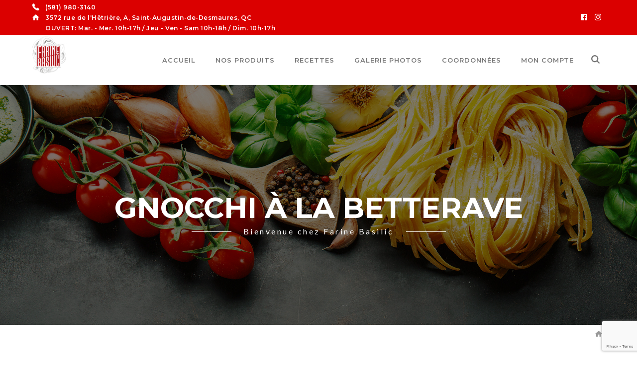

--- FILE ---
content_type: text/html; charset=UTF-8
request_url: https://www.farinebasilic.com/food/gnocchi-aux-bettraves
body_size: 21345
content:
<!DOCTYPE html>
<html lang="fr-CA" class="no-js">
<head>
	<meta charset="UTF-8">
	<meta name="viewport" content="width=device-width">
	<link rel="profile" href="http://gmpg.org/xfn/11">
	<link rel="pingback" href="https://www.farinebasilic.com/xmlrpc.php">
	
	<title>GNOCCHI À LA BETTERAVE &#8211; Farine et Basilic Comptoir-Boutique, Pâtes Fraîches &#8211; Farcies</title>
<meta name='robots' content='max-image-preview:large' />
<link rel='dns-prefetch' href='//www.farinebasilic.com' />
<link rel='dns-prefetch' href='//fonts.googleapis.com' />
<link rel="alternate" type="application/rss+xml" title="Farine et Basilic Comptoir-Boutique, Pâtes Fraîches - Farcies &raquo; Flux" href="https://www.farinebasilic.com/feed" />
<link rel="alternate" type="application/rss+xml" title="Farine et Basilic Comptoir-Boutique, Pâtes Fraîches - Farcies &raquo; Flux des commentaires" href="https://www.farinebasilic.com/comments/feed" />
<link rel="alternate" title="oEmbed (JSON)" type="application/json+oembed" href="https://www.farinebasilic.com/wp-json/oembed/1.0/embed?url=https%3A%2F%2Fwww.farinebasilic.com%2Ffood%2Fgnocchi-aux-bettraves" />
<link rel="alternate" title="oEmbed (XML)" type="text/xml+oembed" href="https://www.farinebasilic.com/wp-json/oembed/1.0/embed?url=https%3A%2F%2Fwww.farinebasilic.com%2Ffood%2Fgnocchi-aux-bettraves&#038;format=xml" />
<style id='wp-img-auto-sizes-contain-inline-css' type='text/css'>
img:is([sizes=auto i],[sizes^="auto," i]){contain-intrinsic-size:3000px 1500px}
/*# sourceURL=wp-img-auto-sizes-contain-inline-css */
</style>
<link rel='stylesheet' id='wc-blocks-integration-css' href='https://www.farinebasilic.com/wp-content/plugins/woocommerce-subscriptions/build/index.css?ver=8.3.0' type='text/css' media='all' />
<link rel='stylesheet' id='extraicon-css' href='https://www.farinebasilic.com/wp-content/plugins/wprt-addons//assets/theme-icons.css?ver=6.9' type='text/css' media='all' />
<link rel='stylesheet' id='js_composer_front-css' href='https://www.farinebasilic.com/wp-content/plugins/js_composer/assets/css/js_composer.min.css?ver=7.9' type='text/css' media='all' />
<style id='wp-emoji-styles-inline-css' type='text/css'>

	img.wp-smiley, img.emoji {
		display: inline !important;
		border: none !important;
		box-shadow: none !important;
		height: 1em !important;
		width: 1em !important;
		margin: 0 0.07em !important;
		vertical-align: -0.1em !important;
		background: none !important;
		padding: 0 !important;
	}
/*# sourceURL=wp-emoji-styles-inline-css */
</style>
<style id='wp-block-library-inline-css' type='text/css'>
:root{--wp-block-synced-color:#7a00df;--wp-block-synced-color--rgb:122,0,223;--wp-bound-block-color:var(--wp-block-synced-color);--wp-editor-canvas-background:#ddd;--wp-admin-theme-color:#007cba;--wp-admin-theme-color--rgb:0,124,186;--wp-admin-theme-color-darker-10:#006ba1;--wp-admin-theme-color-darker-10--rgb:0,107,160.5;--wp-admin-theme-color-darker-20:#005a87;--wp-admin-theme-color-darker-20--rgb:0,90,135;--wp-admin-border-width-focus:2px}@media (min-resolution:192dpi){:root{--wp-admin-border-width-focus:1.5px}}.wp-element-button{cursor:pointer}:root .has-very-light-gray-background-color{background-color:#eee}:root .has-very-dark-gray-background-color{background-color:#313131}:root .has-very-light-gray-color{color:#eee}:root .has-very-dark-gray-color{color:#313131}:root .has-vivid-green-cyan-to-vivid-cyan-blue-gradient-background{background:linear-gradient(135deg,#00d084,#0693e3)}:root .has-purple-crush-gradient-background{background:linear-gradient(135deg,#34e2e4,#4721fb 50%,#ab1dfe)}:root .has-hazy-dawn-gradient-background{background:linear-gradient(135deg,#faaca8,#dad0ec)}:root .has-subdued-olive-gradient-background{background:linear-gradient(135deg,#fafae1,#67a671)}:root .has-atomic-cream-gradient-background{background:linear-gradient(135deg,#fdd79a,#004a59)}:root .has-nightshade-gradient-background{background:linear-gradient(135deg,#330968,#31cdcf)}:root .has-midnight-gradient-background{background:linear-gradient(135deg,#020381,#2874fc)}:root{--wp--preset--font-size--normal:16px;--wp--preset--font-size--huge:42px}.has-regular-font-size{font-size:1em}.has-larger-font-size{font-size:2.625em}.has-normal-font-size{font-size:var(--wp--preset--font-size--normal)}.has-huge-font-size{font-size:var(--wp--preset--font-size--huge)}.has-text-align-center{text-align:center}.has-text-align-left{text-align:left}.has-text-align-right{text-align:right}.has-fit-text{white-space:nowrap!important}#end-resizable-editor-section{display:none}.aligncenter{clear:both}.items-justified-left{justify-content:flex-start}.items-justified-center{justify-content:center}.items-justified-right{justify-content:flex-end}.items-justified-space-between{justify-content:space-between}.screen-reader-text{border:0;clip-path:inset(50%);height:1px;margin:-1px;overflow:hidden;padding:0;position:absolute;width:1px;word-wrap:normal!important}.screen-reader-text:focus{background-color:#ddd;clip-path:none;color:#444;display:block;font-size:1em;height:auto;left:5px;line-height:normal;padding:15px 23px 14px;text-decoration:none;top:5px;width:auto;z-index:100000}html :where(.has-border-color){border-style:solid}html :where([style*=border-top-color]){border-top-style:solid}html :where([style*=border-right-color]){border-right-style:solid}html :where([style*=border-bottom-color]){border-bottom-style:solid}html :where([style*=border-left-color]){border-left-style:solid}html :where([style*=border-width]){border-style:solid}html :where([style*=border-top-width]){border-top-style:solid}html :where([style*=border-right-width]){border-right-style:solid}html :where([style*=border-bottom-width]){border-bottom-style:solid}html :where([style*=border-left-width]){border-left-style:solid}html :where(img[class*=wp-image-]){height:auto;max-width:100%}:where(figure){margin:0 0 1em}html :where(.is-position-sticky){--wp-admin--admin-bar--position-offset:var(--wp-admin--admin-bar--height,0px)}@media screen and (max-width:600px){html :where(.is-position-sticky){--wp-admin--admin-bar--position-offset:0px}}

/*# sourceURL=wp-block-library-inline-css */
</style><style id='wp-block-latest-posts-inline-css' type='text/css'>
.wp-block-latest-posts{box-sizing:border-box}.wp-block-latest-posts.alignleft{margin-right:2em}.wp-block-latest-posts.alignright{margin-left:2em}.wp-block-latest-posts.wp-block-latest-posts__list{list-style:none}.wp-block-latest-posts.wp-block-latest-posts__list li{clear:both;overflow-wrap:break-word}.wp-block-latest-posts.is-grid{display:flex;flex-wrap:wrap}.wp-block-latest-posts.is-grid li{margin:0 1.25em 1.25em 0;width:100%}@media (min-width:600px){.wp-block-latest-posts.columns-2 li{width:calc(50% - .625em)}.wp-block-latest-posts.columns-2 li:nth-child(2n){margin-right:0}.wp-block-latest-posts.columns-3 li{width:calc(33.33333% - .83333em)}.wp-block-latest-posts.columns-3 li:nth-child(3n){margin-right:0}.wp-block-latest-posts.columns-4 li{width:calc(25% - .9375em)}.wp-block-latest-posts.columns-4 li:nth-child(4n){margin-right:0}.wp-block-latest-posts.columns-5 li{width:calc(20% - 1em)}.wp-block-latest-posts.columns-5 li:nth-child(5n){margin-right:0}.wp-block-latest-posts.columns-6 li{width:calc(16.66667% - 1.04167em)}.wp-block-latest-posts.columns-6 li:nth-child(6n){margin-right:0}}:root :where(.wp-block-latest-posts.is-grid){padding:0}:root :where(.wp-block-latest-posts.wp-block-latest-posts__list){padding-left:0}.wp-block-latest-posts__post-author,.wp-block-latest-posts__post-date{display:block;font-size:.8125em}.wp-block-latest-posts__post-excerpt,.wp-block-latest-posts__post-full-content{margin-bottom:1em;margin-top:.5em}.wp-block-latest-posts__featured-image a{display:inline-block}.wp-block-latest-posts__featured-image img{height:auto;max-width:100%;width:auto}.wp-block-latest-posts__featured-image.alignleft{float:left;margin-right:1em}.wp-block-latest-posts__featured-image.alignright{float:right;margin-left:1em}.wp-block-latest-posts__featured-image.aligncenter{margin-bottom:1em;text-align:center}
/*# sourceURL=https://www.farinebasilic.com/wp-includes/blocks/latest-posts/style.min.css */
</style>
<link rel='stylesheet' id='wc-blocks-style-css' href='https://www.farinebasilic.com/wp-content/plugins/woocommerce/assets/client/blocks/wc-blocks.css?ver=wc-10.0.5' type='text/css' media='all' />
<style id='global-styles-inline-css' type='text/css'>
:root{--wp--preset--aspect-ratio--square: 1;--wp--preset--aspect-ratio--4-3: 4/3;--wp--preset--aspect-ratio--3-4: 3/4;--wp--preset--aspect-ratio--3-2: 3/2;--wp--preset--aspect-ratio--2-3: 2/3;--wp--preset--aspect-ratio--16-9: 16/9;--wp--preset--aspect-ratio--9-16: 9/16;--wp--preset--color--black: #000000;--wp--preset--color--cyan-bluish-gray: #abb8c3;--wp--preset--color--white: #ffffff;--wp--preset--color--pale-pink: #f78da7;--wp--preset--color--vivid-red: #cf2e2e;--wp--preset--color--luminous-vivid-orange: #ff6900;--wp--preset--color--luminous-vivid-amber: #fcb900;--wp--preset--color--light-green-cyan: #7bdcb5;--wp--preset--color--vivid-green-cyan: #00d084;--wp--preset--color--pale-cyan-blue: #8ed1fc;--wp--preset--color--vivid-cyan-blue: #0693e3;--wp--preset--color--vivid-purple: #9b51e0;--wp--preset--gradient--vivid-cyan-blue-to-vivid-purple: linear-gradient(135deg,rgb(6,147,227) 0%,rgb(155,81,224) 100%);--wp--preset--gradient--light-green-cyan-to-vivid-green-cyan: linear-gradient(135deg,rgb(122,220,180) 0%,rgb(0,208,130) 100%);--wp--preset--gradient--luminous-vivid-amber-to-luminous-vivid-orange: linear-gradient(135deg,rgb(252,185,0) 0%,rgb(255,105,0) 100%);--wp--preset--gradient--luminous-vivid-orange-to-vivid-red: linear-gradient(135deg,rgb(255,105,0) 0%,rgb(207,46,46) 100%);--wp--preset--gradient--very-light-gray-to-cyan-bluish-gray: linear-gradient(135deg,rgb(238,238,238) 0%,rgb(169,184,195) 100%);--wp--preset--gradient--cool-to-warm-spectrum: linear-gradient(135deg,rgb(74,234,220) 0%,rgb(151,120,209) 20%,rgb(207,42,186) 40%,rgb(238,44,130) 60%,rgb(251,105,98) 80%,rgb(254,248,76) 100%);--wp--preset--gradient--blush-light-purple: linear-gradient(135deg,rgb(255,206,236) 0%,rgb(152,150,240) 100%);--wp--preset--gradient--blush-bordeaux: linear-gradient(135deg,rgb(254,205,165) 0%,rgb(254,45,45) 50%,rgb(107,0,62) 100%);--wp--preset--gradient--luminous-dusk: linear-gradient(135deg,rgb(255,203,112) 0%,rgb(199,81,192) 50%,rgb(65,88,208) 100%);--wp--preset--gradient--pale-ocean: linear-gradient(135deg,rgb(255,245,203) 0%,rgb(182,227,212) 50%,rgb(51,167,181) 100%);--wp--preset--gradient--electric-grass: linear-gradient(135deg,rgb(202,248,128) 0%,rgb(113,206,126) 100%);--wp--preset--gradient--midnight: linear-gradient(135deg,rgb(2,3,129) 0%,rgb(40,116,252) 100%);--wp--preset--font-size--small: 13px;--wp--preset--font-size--medium: 20px;--wp--preset--font-size--large: 36px;--wp--preset--font-size--x-large: 42px;--wp--preset--spacing--20: 0.44rem;--wp--preset--spacing--30: 0.67rem;--wp--preset--spacing--40: 1rem;--wp--preset--spacing--50: 1.5rem;--wp--preset--spacing--60: 2.25rem;--wp--preset--spacing--70: 3.38rem;--wp--preset--spacing--80: 5.06rem;--wp--preset--shadow--natural: 6px 6px 9px rgba(0, 0, 0, 0.2);--wp--preset--shadow--deep: 12px 12px 50px rgba(0, 0, 0, 0.4);--wp--preset--shadow--sharp: 6px 6px 0px rgba(0, 0, 0, 0.2);--wp--preset--shadow--outlined: 6px 6px 0px -3px rgb(255, 255, 255), 6px 6px rgb(0, 0, 0);--wp--preset--shadow--crisp: 6px 6px 0px rgb(0, 0, 0);}:where(.is-layout-flex){gap: 0.5em;}:where(.is-layout-grid){gap: 0.5em;}body .is-layout-flex{display: flex;}.is-layout-flex{flex-wrap: wrap;align-items: center;}.is-layout-flex > :is(*, div){margin: 0;}body .is-layout-grid{display: grid;}.is-layout-grid > :is(*, div){margin: 0;}:where(.wp-block-columns.is-layout-flex){gap: 2em;}:where(.wp-block-columns.is-layout-grid){gap: 2em;}:where(.wp-block-post-template.is-layout-flex){gap: 1.25em;}:where(.wp-block-post-template.is-layout-grid){gap: 1.25em;}.has-black-color{color: var(--wp--preset--color--black) !important;}.has-cyan-bluish-gray-color{color: var(--wp--preset--color--cyan-bluish-gray) !important;}.has-white-color{color: var(--wp--preset--color--white) !important;}.has-pale-pink-color{color: var(--wp--preset--color--pale-pink) !important;}.has-vivid-red-color{color: var(--wp--preset--color--vivid-red) !important;}.has-luminous-vivid-orange-color{color: var(--wp--preset--color--luminous-vivid-orange) !important;}.has-luminous-vivid-amber-color{color: var(--wp--preset--color--luminous-vivid-amber) !important;}.has-light-green-cyan-color{color: var(--wp--preset--color--light-green-cyan) !important;}.has-vivid-green-cyan-color{color: var(--wp--preset--color--vivid-green-cyan) !important;}.has-pale-cyan-blue-color{color: var(--wp--preset--color--pale-cyan-blue) !important;}.has-vivid-cyan-blue-color{color: var(--wp--preset--color--vivid-cyan-blue) !important;}.has-vivid-purple-color{color: var(--wp--preset--color--vivid-purple) !important;}.has-black-background-color{background-color: var(--wp--preset--color--black) !important;}.has-cyan-bluish-gray-background-color{background-color: var(--wp--preset--color--cyan-bluish-gray) !important;}.has-white-background-color{background-color: var(--wp--preset--color--white) !important;}.has-pale-pink-background-color{background-color: var(--wp--preset--color--pale-pink) !important;}.has-vivid-red-background-color{background-color: var(--wp--preset--color--vivid-red) !important;}.has-luminous-vivid-orange-background-color{background-color: var(--wp--preset--color--luminous-vivid-orange) !important;}.has-luminous-vivid-amber-background-color{background-color: var(--wp--preset--color--luminous-vivid-amber) !important;}.has-light-green-cyan-background-color{background-color: var(--wp--preset--color--light-green-cyan) !important;}.has-vivid-green-cyan-background-color{background-color: var(--wp--preset--color--vivid-green-cyan) !important;}.has-pale-cyan-blue-background-color{background-color: var(--wp--preset--color--pale-cyan-blue) !important;}.has-vivid-cyan-blue-background-color{background-color: var(--wp--preset--color--vivid-cyan-blue) !important;}.has-vivid-purple-background-color{background-color: var(--wp--preset--color--vivid-purple) !important;}.has-black-border-color{border-color: var(--wp--preset--color--black) !important;}.has-cyan-bluish-gray-border-color{border-color: var(--wp--preset--color--cyan-bluish-gray) !important;}.has-white-border-color{border-color: var(--wp--preset--color--white) !important;}.has-pale-pink-border-color{border-color: var(--wp--preset--color--pale-pink) !important;}.has-vivid-red-border-color{border-color: var(--wp--preset--color--vivid-red) !important;}.has-luminous-vivid-orange-border-color{border-color: var(--wp--preset--color--luminous-vivid-orange) !important;}.has-luminous-vivid-amber-border-color{border-color: var(--wp--preset--color--luminous-vivid-amber) !important;}.has-light-green-cyan-border-color{border-color: var(--wp--preset--color--light-green-cyan) !important;}.has-vivid-green-cyan-border-color{border-color: var(--wp--preset--color--vivid-green-cyan) !important;}.has-pale-cyan-blue-border-color{border-color: var(--wp--preset--color--pale-cyan-blue) !important;}.has-vivid-cyan-blue-border-color{border-color: var(--wp--preset--color--vivid-cyan-blue) !important;}.has-vivid-purple-border-color{border-color: var(--wp--preset--color--vivid-purple) !important;}.has-vivid-cyan-blue-to-vivid-purple-gradient-background{background: var(--wp--preset--gradient--vivid-cyan-blue-to-vivid-purple) !important;}.has-light-green-cyan-to-vivid-green-cyan-gradient-background{background: var(--wp--preset--gradient--light-green-cyan-to-vivid-green-cyan) !important;}.has-luminous-vivid-amber-to-luminous-vivid-orange-gradient-background{background: var(--wp--preset--gradient--luminous-vivid-amber-to-luminous-vivid-orange) !important;}.has-luminous-vivid-orange-to-vivid-red-gradient-background{background: var(--wp--preset--gradient--luminous-vivid-orange-to-vivid-red) !important;}.has-very-light-gray-to-cyan-bluish-gray-gradient-background{background: var(--wp--preset--gradient--very-light-gray-to-cyan-bluish-gray) !important;}.has-cool-to-warm-spectrum-gradient-background{background: var(--wp--preset--gradient--cool-to-warm-spectrum) !important;}.has-blush-light-purple-gradient-background{background: var(--wp--preset--gradient--blush-light-purple) !important;}.has-blush-bordeaux-gradient-background{background: var(--wp--preset--gradient--blush-bordeaux) !important;}.has-luminous-dusk-gradient-background{background: var(--wp--preset--gradient--luminous-dusk) !important;}.has-pale-ocean-gradient-background{background: var(--wp--preset--gradient--pale-ocean) !important;}.has-electric-grass-gradient-background{background: var(--wp--preset--gradient--electric-grass) !important;}.has-midnight-gradient-background{background: var(--wp--preset--gradient--midnight) !important;}.has-small-font-size{font-size: var(--wp--preset--font-size--small) !important;}.has-medium-font-size{font-size: var(--wp--preset--font-size--medium) !important;}.has-large-font-size{font-size: var(--wp--preset--font-size--large) !important;}.has-x-large-font-size{font-size: var(--wp--preset--font-size--x-large) !important;}
/*# sourceURL=global-styles-inline-css */
</style>

<style id='classic-theme-styles-inline-css' type='text/css'>
/*! This file is auto-generated */
.wp-block-button__link{color:#fff;background-color:#32373c;border-radius:9999px;box-shadow:none;text-decoration:none;padding:calc(.667em + 2px) calc(1.333em + 2px);font-size:1.125em}.wp-block-file__button{background:#32373c;color:#fff;text-decoration:none}
/*# sourceURL=/wp-includes/css/classic-themes.min.css */
</style>
<link rel='stylesheet' id='contact-form-7-css' href='https://www.farinebasilic.com/wp-content/plugins/contact-form-7/includes/css/styles.css?ver=6.1' type='text/css' media='all' />
<style id='woocommerce-inline-inline-css' type='text/css'>
.woocommerce form .form-row .required { visibility: visible; }
/*# sourceURL=woocommerce-inline-inline-css */
</style>
<link rel='stylesheet' id='trp-language-switcher-style-css' href='https://www.farinebasilic.com/wp-content/plugins/translatepress-multilingual/assets/css/trp-language-switcher.css?ver=2.9.22' type='text/css' media='all' />
<link rel='stylesheet' id='brands-styles-css' href='https://www.farinebasilic.com/wp-content/plugins/woocommerce/assets/css/brands.css?ver=10.0.5' type='text/css' media='all' />
<link rel='stylesheet' id='wprt-google-font-lato-css' href='//fonts.googleapis.com/css?family=Lato%3A100%2C200%2C300%2C400%2C500%2C600%2C700%2C800%2C900100italic%2C200italic%2C300italic%2C400italic%2C500italic%2C600italic%2C700italic%2C800italic%2C900italic&#038;subset=latin&#038;ver=6.9' type='text/css' media='all' />
<link rel='stylesheet' id='wprt-google-font-montserrat-css' href='//fonts.googleapis.com/css?family=Montserrat%3A100%2C200%2C300%2C400%2C500%2C600%2C700%2C800%2C900100italic%2C200italic%2C300italic%2C400italic%2C500italic%2C600italic%2C700italic%2C800italic%2C900italic&#038;subset=latin&#038;ver=6.9' type='text/css' media='all' />
<link rel='stylesheet' id='wprt-theme-style-css' href='https://www.farinebasilic.com/wp-content/themes/gustablo/style.css?ver=1.0.0' type='text/css' media='all' />
<link rel='stylesheet' id='wprt-visual-composer-css' href='https://www.farinebasilic.com/wp-content/themes/gustablo/assets/css/visual-composer.css?ver=1.0.0' type='text/css' media='all' />
<link rel='stylesheet' id='animate-css' href='https://www.farinebasilic.com/wp-content/themes/gustablo/assets/css/animate.css?ver=3.5.2' type='text/css' media='all' />
<link rel='stylesheet' id='animsition-css' href='https://www.farinebasilic.com/wp-content/themes/gustablo/assets/css/animsition.css?ver=4.0.1' type='text/css' media='all' />
<link rel='stylesheet' id='fontawesome-css' href='https://www.farinebasilic.com/wp-content/themes/gustablo/assets/css/font-awesome.css?ver=4.7.0' type='text/css' media='all' />
<link rel='stylesheet' id='slick-css' href='https://www.farinebasilic.com/wp-content/themes/gustablo/assets/css/slick.css?ver=1.6.0' type='text/css' media='all' />
<link rel='stylesheet' id='wprt-themecore-icons-css' href='https://www.farinebasilic.com/wp-content/themes/gustablo/assets/css/themecore-icons.css?ver=1.0.0' type='text/css' media='all' />
<link rel='stylesheet' id='woocommerce-css' href='https://www.farinebasilic.com/wp-content/themes/gustablo/assets/css/woocommerce.css?ver=1.0.0' type='text/css' media='all' />
<link rel='stylesheet' id='newsletter-css' href='https://www.farinebasilic.com/wp-content/plugins/newsletter/style.css?ver=8.9.2' type='text/css' media='all' />
<link rel='stylesheet' id='wprt-flexslider-css' href='https://www.farinebasilic.com/wp-content/plugins/wprt-addons/assets/flexslider.css?ver=2.3.6' type='text/css' media='all' />
<link rel='stylesheet' id='wprt-owlcarousel-css' href='https://www.farinebasilic.com/wp-content/plugins/wprt-addons/assets/owl.carousel.css?ver=2.2.1' type='text/css' media='all' />
<link rel='stylesheet' id='wprt-cubeportfolio-css' href='https://www.farinebasilic.com/wp-content/plugins/wprt-addons/assets/cubeportfolio.min.css?ver=3.4.0' type='text/css' media='all' />
<link rel='stylesheet' id='wprt-magnificpopup-css' href='https://www.farinebasilic.com/wp-content/plugins/wprt-addons/assets/magnific.popup.css?ver=1.0.0' type='text/css' media='all' />
<link rel='stylesheet' id='wprt-vegas-css' href='https://www.farinebasilic.com/wp-content/plugins/wprt-addons/assets/vegas.css?ver=2.3.1' type='text/css' media='all' />
<link rel='stylesheet' id='wprt-ytplayer-css' href='https://www.farinebasilic.com/wp-content/plugins/wprt-addons/assets/ytplayer.css?ver=3.0.2' type='text/css' media='all' />
<link rel='stylesheet' id='wprt-shortcode-css' href='https://www.farinebasilic.com/wp-content/plugins/wprt-addons/assets/shortcodes.css?ver=1.0' type='text/css' media='all' />
<script type="text/javascript" src="https://www.farinebasilic.com/wp-includes/js/jquery/jquery.min.js?ver=3.7.1" id="jquery-core-js"></script>
<script type="text/javascript" src="https://www.farinebasilic.com/wp-includes/js/jquery/jquery-migrate.min.js?ver=3.4.1" id="jquery-migrate-js"></script>
<script type="text/javascript" src="https://www.farinebasilic.com/wp-content/plugins/woocommerce/assets/js/jquery-blockui/jquery.blockUI.min.js?ver=2.7.0-wc.10.0.5" id="jquery-blockui-js" data-wp-strategy="defer"></script>
<script type="text/javascript" id="wc-add-to-cart-js-extra">
/* <![CDATA[ */
var wc_add_to_cart_params = {"ajax_url":"/wp-admin/admin-ajax.php","wc_ajax_url":"/?wc-ajax=%%endpoint%%","i18n_view_cart":"Voir le panier","cart_url":"https://www.farinebasilic.com/cart","is_cart":"","cart_redirect_after_add":"no"};
//# sourceURL=wc-add-to-cart-js-extra
/* ]]> */
</script>
<script type="text/javascript" src="https://www.farinebasilic.com/wp-content/plugins/woocommerce/assets/js/frontend/add-to-cart.min.js?ver=10.0.5" id="wc-add-to-cart-js" data-wp-strategy="defer"></script>
<script type="text/javascript" src="https://www.farinebasilic.com/wp-content/plugins/woocommerce/assets/js/js-cookie/js.cookie.min.js?ver=2.1.4-wc.10.0.5" id="js-cookie-js" defer="defer" data-wp-strategy="defer"></script>
<script type="text/javascript" id="woocommerce-js-extra">
/* <![CDATA[ */
var woocommerce_params = {"ajax_url":"/wp-admin/admin-ajax.php","wc_ajax_url":"/?wc-ajax=%%endpoint%%","i18n_password_show":"Afficher le mot de passe","i18n_password_hide":"Cacher le mot de passe"};
//# sourceURL=woocommerce-js-extra
/* ]]> */
</script>
<script type="text/javascript" src="https://www.farinebasilic.com/wp-content/plugins/woocommerce/assets/js/frontend/woocommerce.min.js?ver=10.0.5" id="woocommerce-js" defer="defer" data-wp-strategy="defer"></script>
<script type="text/javascript" src="https://www.farinebasilic.com/wp-content/plugins/translatepress-multilingual/assets/js/trp-frontend-compatibility.js?ver=2.9.22" id="trp-frontend-compatibility-js"></script>
<script type="text/javascript" src="https://www.farinebasilic.com/wp-content/plugins/js_composer/assets/js/vendors/woocommerce-add-to-cart.js?ver=7.9" id="vc_woocommerce-add-to-cart-js-js"></script>
<script></script><link rel="https://api.w.org/" href="https://www.farinebasilic.com/wp-json/" /><link rel="EditURI" type="application/rsd+xml" title="RSD" href="https://www.farinebasilic.com/xmlrpc.php?rsd" />
<meta name="generator" content="WordPress 6.9" />
<meta name="generator" content="WooCommerce 10.0.5" />
<link rel="canonical" href="https://www.farinebasilic.com/food/gnocchi-aux-bettraves" />
<link rel='shortlink' href='https://www.farinebasilic.com/?p=1393' />
<link rel="alternate" hreflang="fr-CA" href="https://www.farinebasilic.com/food/gnocchi-aux-bettraves"/>
<link rel="alternate" hreflang="fr" href="https://www.farinebasilic.com/food/gnocchi-aux-bettraves"/>
<link rel="shortcut icon" href="https://www.farinebasilic.com/wp-content/uploads/2020/10/Logo_FarineBasilic-overpicture_dark-e1603386597679.png" type="image/x-icon">	<noscript><style>.woocommerce-product-gallery{ opacity: 1 !important; }</style></noscript>
	<style type="text/css">.recentcomments a{display:inline !important;padding:0 !important;margin:0 !important;}</style><meta name="generator" content="Powered by WPBakery Page Builder - drag and drop page builder for WordPress."/>
<meta name="generator" content="Powered by Slider Revolution 6.7.20 - responsive, Mobile-Friendly Slider Plugin for WordPress with comfortable drag and drop interface." />
<script>function setREVStartSize(e){
			//window.requestAnimationFrame(function() {
				window.RSIW = window.RSIW===undefined ? window.innerWidth : window.RSIW;
				window.RSIH = window.RSIH===undefined ? window.innerHeight : window.RSIH;
				try {
					var pw = document.getElementById(e.c).parentNode.offsetWidth,
						newh;
					pw = pw===0 || isNaN(pw) || (e.l=="fullwidth" || e.layout=="fullwidth") ? window.RSIW : pw;
					e.tabw = e.tabw===undefined ? 0 : parseInt(e.tabw);
					e.thumbw = e.thumbw===undefined ? 0 : parseInt(e.thumbw);
					e.tabh = e.tabh===undefined ? 0 : parseInt(e.tabh);
					e.thumbh = e.thumbh===undefined ? 0 : parseInt(e.thumbh);
					e.tabhide = e.tabhide===undefined ? 0 : parseInt(e.tabhide);
					e.thumbhide = e.thumbhide===undefined ? 0 : parseInt(e.thumbhide);
					e.mh = e.mh===undefined || e.mh=="" || e.mh==="auto" ? 0 : parseInt(e.mh,0);
					if(e.layout==="fullscreen" || e.l==="fullscreen")
						newh = Math.max(e.mh,window.RSIH);
					else{
						e.gw = Array.isArray(e.gw) ? e.gw : [e.gw];
						for (var i in e.rl) if (e.gw[i]===undefined || e.gw[i]===0) e.gw[i] = e.gw[i-1];
						e.gh = e.el===undefined || e.el==="" || (Array.isArray(e.el) && e.el.length==0)? e.gh : e.el;
						e.gh = Array.isArray(e.gh) ? e.gh : [e.gh];
						for (var i in e.rl) if (e.gh[i]===undefined || e.gh[i]===0) e.gh[i] = e.gh[i-1];
											
						var nl = new Array(e.rl.length),
							ix = 0,
							sl;
						e.tabw = e.tabhide>=pw ? 0 : e.tabw;
						e.thumbw = e.thumbhide>=pw ? 0 : e.thumbw;
						e.tabh = e.tabhide>=pw ? 0 : e.tabh;
						e.thumbh = e.thumbhide>=pw ? 0 : e.thumbh;
						for (var i in e.rl) nl[i] = e.rl[i]<window.RSIW ? 0 : e.rl[i];
						sl = nl[0];
						for (var i in nl) if (sl>nl[i] && nl[i]>0) { sl = nl[i]; ix=i;}
						var m = pw>(e.gw[ix]+e.tabw+e.thumbw) ? 1 : (pw-(e.tabw+e.thumbw)) / (e.gw[ix]);
						newh =  (e.gh[ix] * m) + (e.tabh + e.thumbh);
					}
					var el = document.getElementById(e.c);
					if (el!==null && el) el.style.height = newh+"px";
					el = document.getElementById(e.c+"_wrapper");
					if (el!==null && el) {
						el.style.height = newh+"px";
						el.style.display = "block";
					}
				} catch(e){
					console.log("Failure at Presize of Slider:" + e)
				}
			//});
		  };</script>
		<style type="text/css" id="wp-custom-css">
			#site-header-inner {
	width: 1250px;
}

.cat-item.cat-item-15 {
	
	display:none;
}

.show-password-input {
	display:none;
}

#breadcrumbs {
line-height: 38px;
}

.comment-text,
.breadcrumb-trail a,
.breadcrumb-trail {
	color: #777 !important;
}
#menu-item-1687{
	border:5px solid #db0000;
	border-radius: 3px;
	padding 0px 0px;
	margin-left: 0px;
	background-color: #ffff;
}

#menu-item-1687:hover{
	background-color:#db0000;
}

#menu-item-1687:hover a{
	color: #db0000;
}

.woocommerce ul.products.columns-3,
.woocommerce-page ul.products.columns-3 {
    display: grid;
    grid-template-columns: repeat(3, 1fr);
    gap: 30px; /* Adjust spacing as needed */
}

.woocommerce ul.products.columns-3 li.product,
.woocommerce-page ul.products.columns-3 li.product {
    width: auto;
    float: none;
}		</style>
		<noscript><style> .wpb_animate_when_almost_visible { opacity: 1; }</style></noscript><link rel='stylesheet' id='wc-stripe-blocks-checkout-style-css' href='https://www.farinebasilic.com/wp-content/plugins/woocommerce-gateway-stripe/build/upe-blocks.css?ver=8c6a61afcfe78e1022f9d9de1b9965b7' type='text/css' media='all' />
<style id='css-footer-inline-css' type='text/css'>
/*ACCENT COLOR*/.text-accent-color,#site-logo .site-logo-text:hover,.top-bar-style-2 #top-bar .top-bar-content .content:before,.top-bar-style-1 #top-bar .top-bar-socials .icons a:hover,.top-bar-style-2 #top-bar .top-bar-socials .icons a:hover,.nav-top-cart-wrapper .nav-shop-cart ul li a.remove,.nav-top-cart-wrapper .nav-shop-cart ul li a:hover,.header-style-1 #site-header .header-search-icon:hover,.header-style-1.cur-menu-2 #main-nav > ul > li.current-menu-item > a,.header-style-1.cur-menu-2 #main-nav > ul > li.current-menu-parent > a,.header-style-2 #main-nav > ul > li > a:hover,.header-style-2 #site-header .header-search-icon:hover,.header-style-2.cur-menu-2 #main-nav > ul > li.current-menu-item > a,.header-style-2.cur-menu-2 #main-nav > ul > li.current-menu-parent > a,.header-style-4 #main-nav > ul > li > a:hover,.header-style-4.cur-menu-2 #main-nav > ul > li.current-menu-item > a,.header-style-4.cur-menu-2 #main-nav > ul > li.current-menu-parent > a,.header-style-5 #header-aside .header-info .heading:before,#breadcrumbs a:hover,#breadcrumbs .breadcrumb-trail > a:before, #breadcrumbs .breadcrumb-trail > span:before,.hentry .post-title a:hover,.hentry .post-meta a:hover,#footer-widgets .widget.widget_search .search-form .search-submit:before,.widget.widget_categories ul li a:hover,.widget.widget_meta ul li a:hover,.widget.widget_pages ul li a:hover,.widget.widget_archive ul li a:hover,.widget.widget_recent_entries ul li a:hover,.widget.widget_recent_comments ul li a:hover,#sidebar .widget.widget_calendar caption,#footer-widgets .widget.widget_calendar caption,#sidebar .widget.widget_links ul li a:hover,#footer-widgets .widget.widget_links ul li a:hover,#sidebar .widget.widget_recent_posts h3 a:hover,#footer-widgets .widget.widget_recent_posts h3 a:hover,#sidebar .widget.widget_calendar tbody #today a,#footer-widgets .widget.widget_calendar tbody #today a,#footer-widgets .widget.widget_categories ul li a:hover,#footer-widgets .widget.widget_meta ul li a:hover,#footer-widgets .widget.widget_pages ul li a:hover,#footer-widgets .widget.widget_archive ul li a:hover,#footer-widgets .widget.widget_recent_entries ul li a:hover,#footer-widgets .widget.widget_recent_comments ul li a:hover,#sidebar .widget.widget.widget_information ul li i,#footer-widgets .widget.widget.widget_information ul li i,.widget.widget_nav_menu .menu > li > a:hover,.widget.widget_archive ul li a:before,#sidebar .widget.widget_twitter .tweet-text a,.hentry .post-related .post-item h4 a:hover,.bypostauthor > article .comment-author,.logged-in-as a,.wprt-divider.has-icon .icon-wrap > span.accent,.wprt-list .icon.style-1.accent,.wprt-list .icon.style-3,.wprt-list .icon.style-6,.wprt-info-list .title i,.button-wrap.has-icon .wprt-button.white > span > .icon,.wprt-icon.background .icon.accent,.wprt-icon-box.accent-outline .icon-wrap,.wprt-icon-box.grey-outline .icon-wrap,.wprt-icon-box.simple .icon-wrap.accent,.wprt-icon-box.grey-bg .icon-wrap,.wprt-image-box .item .title a:hover,.wprt-news .news-item .text-wrap .title a:hover,.wprt-news-simple .text-wrap .title a:hover,.wprt-counter .icon-wrap .icon.accent,.wprt-counter .number-wrap .number.accent,.wprt-counter .prefix.accent,.wprt-counter .suffix.accent,.wprt-accordions .accordion-item.active .accordion-heading:after,.wprt-accordions .accordion-item .accordion-heading:hover,.gallery-box.style-1 .gallery-text h2:hover a,.project-box.style-3 h2 a:hover,.wprt-subscribe.style-1.bg-light .heading-wrap:before,.wprt-subscribe.style-1.bg-dark .heading-wrap:before,.wprt-subscribe.style-2.bg-light .heading-wrap:before,.wprt-action-box.has-icon .heading-wrap > .text-wrap > .icon.accent,.wprt-price-table .price-table-price .figure.accent,.wprt-price-table .price-table-features ul.style-1 li > span:before,.food-box .food-detail .food-price,.wprt-testimonials .name.accent,.wprt-news-event .title:hover a,.products li .price,.products li h2:hover, .products li .product-info .add_to_cart_button:hover,.woo-single-post-class .summary .price,.woocommerce-page .shop_table.cart .product-name a:hover,.woocommerce-page .woocommerce-message .button, .woocommerce-page .woocommerce-info .button, .woocommerce-page .woocommerce-error .button,.woocommerce-page .product_list_widget .product-title:hover, .woocommerce-page .widget_recent_reviews .product_list_widget a:hover, .woocommerce-page .product_list_widget .mini_cart_item a:hover,.woocommerce-page .widget_product_categories ul li a:hover,.woocommerce-page .shipping-calculator-button,a{color:#db0000;}blockquote:before,.top-bar-style-3 #top-bar,.top-bar-menu li a:before,.header-style-1 .nav-top-cart-wrapper .shopping-cart-items-count,.header-style-1.cur-menu-1 #main-nav > ul > li.current-menu-item > a:before,.header-style-1.cur-menu-1 #main-nav > ul > li.current-menu-parent > a:before,.header-style-1.cur-menu-1 #main-nav > ul > li > a:before,.header-style-1.cur-menu-3 #main-nav > ul > li.current-menu-item > a > span,.header-style-1.cur-menu-3 #main-nav > ul > li.current-menu-parent > a > span,.header-style-2 .nav-top-cart-wrapper .shopping-cart-items-count,.header-style-2.cur-menu-1 #main-nav > ul > li.current-menu-item > a:before,.header-style-2.cur-menu-1 #main-nav > ul > li.current-menu-parent > a:before,.header-style-2.cur-menu-3 #main-nav > ul > li.current-menu-item > a > span,.header-style-2.cur-menu-3 #main-nav > ul > li.current-menu-parent > a > span,.header-style-2.cur-menu-4 #main-nav > ul > li > a:before,.header-style-2.cur-menu-4 #main-nav > ul > li.current-menu-item > a:before, .header-style-2.cur-menu-4 #main-nav > ul > li.current-menu-parent > a:before,.header-style-3 #site-header,.header-style-4 .nav-top-cart-wrapper .shopping-cart-items-count,.header-style-4.cur-menu-3 #main-nav > ul > li.current-menu-item > a > span,.header-style-4.cur-menu-3 #main-nav > ul > li.current-menu-parent > a > span,.header-style-4.cur-menu-4 #main-nav > ul > li.current-menu-item > a:before,.header-style-4.cur-menu-4 #main-nav > ul > li.current-menu-parent > a:before,.header-style-4.cur-menu-4 #main-nav > ul > li > a:before,#main-nav .sub-menu li a:before,.nav-top-cart-wrapper .nav-shop-cart:before,#site-header .header-search-form:before,#featured-title .featured-title-heading:before,.post-media .slick-prev:hover, .post-media .slick-next:hover,.post-media .slick-dots li.slick-active button,.post-media > .post-cat a,.header-style-4 #site-header .header-aside-btn a,.wprt-pagination ul li a.page-numbers:hover,.woocommerce-pagination .page-numbers li .page-numbers:hover,.wprt-pagination ul li .page-numbers.current,.woocommerce-pagination .page-numbers li .page-numbers.current,.hentry .post-share a:hover:after,.comments-area .comments-title:after,.comments-area .comment-reply-title:after,#scroll-top:hover:before,.widget.widget_categories ul li a:before, .widget.widget_meta ul li a:before, .widget.widget_pages ul li a:before, .widget.widget_archive ul li a:before,.widget.widget_recent_entries ul li a:before, .widget.widget_recent_comments ul li:before, .widget.widget_nav_menu ul li a:before,#sidebar .widget.widget_socials .socials a:hover, #footer-widgets .widget.widget_socials .socials a:hover,.button-widget a:hover,.hentry .post-author .author-socials > a:hover,#sidebar .widget.widget_tag_cloud .tagcloud a:hover:after,#footer-widgets .widget.widget_tag_cloud .tagcloud a:hover:after,.widget_product_tag_cloud .tagcloud a:hover:after,#footer-widgets .widget .widget-title > span:after,#footer-widgets .widget.widget_recent_posts .recent-news .thumb.icon,.post-date-custom > span:first-child,#sidebar .widget .widget-title > span:after, #footer-widgets .widget .widget-title > span:after,#sidebar .widget.widget_recent_posts .recent-news .thumb.icon, #footer-widgets .widget.widget_recent_posts .recent-news .thumb.icon,#sidebar .widget.widget_twitter .tweet-icon,.hentry .post-related .post-thumb .post-cat-related a,.hentry .post-tags a:hover,.hentry .post-tags a:hover:after,.hentry .post-related .slick-next:hover, .hentry .post-related .slick-prev:hover,.nav-top-cart-wrapper .nav-shop-cart .buttons > a:first-child,.comment-reply a:hover,.footer-promotion,.wprt-button.accent,.wprt-button.outline:hover,.wprt-button.outline.ol-accent:hover,.wprt-button.dark:hover,.wprt-button.light:hover,.wprt-button.very-light:hover,.wprt-button.outline.dark:hover,.wprt-button.outline.light:hover,.wprt-button.outline.very-light:hover,.wprt-list .icon.style-2,.wprt-list .icon.style-5,.wprt-headings .sep.accent,.wprt-counter .sep.accent,.wprt-icon.background .icon.bg-accent,.wprt-icon-box .btn .simple-link:after,.wprt-icon-box.accent-bg .icon-wrap,.wprt-icon-box.grey-bg:hover .icon-wrap,.wprt-icon-box.grey-bg .icon-wrap:after,.wprt-icon-box.accent-outline:hover .icon-wrap,.wprt-icon-box.accent-outline .icon-wrap:after,.wprt-icon-box.grey-outline:hover .icon-wrap,.wprt-icon-box.grey-outline .icon-wrap:after,.wprt-image-box .item .simple-link:after,.wprt-news .news-item .simple-link:after,.wprt-news .post-date-custom > span:first-child,.wprt-news .news-item .post-cat a,#gallery-filter .cbp-filter-item.cbp-filter-item-active,.gallery-box.style-1 .gallery-image .link, .gallery-box.style-1 .gallery-image .zoom-popup,.gallery-box.style-2:hover .gallery-text,.owl-theme .owl-nav [class*="owl-"]:hover,.has-arrows .cbp-nav-next,.has-arrows .cbp-nav-prev,.bullet-style-1 .cbp-nav-pagination-active,.bullet-style-2 .cbp-nav-pagination-active ,.wprt-lines .line-1.accent, .wprt-lines .line-2.accent,.wprt-navbar .menu > li.current-nav-item > a,.wprt-progress.style-2.pstyle-1 .perc > span,.wprt-progress .progress-animate.accent,.wprt-socials a:hover,.wprt-socials.style-2 a:hover,.wprt-team .socials li a:hover,.wprt-price-table .price-table-name .title.accent,.wprt-price-table .price-table-price.accent,.wprt-menu-list .value,.owl-theme .owl-dots .owl-dot.active span,.wprt-subscribe.bg-accent,.wprt-subscribe .mc4wp-form .submit-wrap input,.wprt-action-box.accent,.wprt-accordions .accordion-item.active .accordion-heading:before,.wprt-content-box .inner.accent, .wprt-content-box .inner.dark-accent, .wprt-content-box .inner.light-accent,.wprt-image-video .icon-wrap:hover,.wprt-countdown.accent .numb, .wprt-countdown.accent-grey .numb,.product .onsale,.products li .product-info .add_to_cart_button:after, .products li .product-info .product_type_variable:after,.woocommerce-page .wc-proceed-to-checkout .button,.woocommerce-page #payment #place_order,.woocommerce-page .widget_shopping_cart .wc-forward:hover, .woocommerce-page .widget_shopping_cart .wc-forward.checkout:hover,.products li .product-info .added_to_cart,.widget_product_categories ul li a:before{background-color:#db0000;}.animsition-loading:after{border-color:#db0000;}.wprt-pagination ul li a.page-numbers:hover{border-color:#db0000;}.woocommerce-pagination .page-numbers li .page-numbers:hover{border-color:#db0000;}.wprt-pagination ul li .page-numbers.current{border-color:#db0000;}.woocommerce-pagination .page-numbers li .page-numbers.current{border-color:#db0000;}#sidebar .widget.widget_socials .socials a:hover, #footer-widgets .widget.widget_socials .socials a:hover{border-color:#db0000;}.button-widget a:hover{border-color:#db0000;}.hentry .post-tags a:hover{border-color:#db0000;}.hentry .post-tags a:hover:after{border-color:#db0000;}#sidebar .widget.widget_tag_cloud .tagcloud a:hover:after{border-color:#db0000;}#footer-widgets .widget.widget_tag_cloud .tagcloud a:hover:after{border-color:#db0000;}.widget_product_tag_cloud .tagcloud a:hover:after{border-color:#db0000;}.wprt-divider.divider-solid.accent{border-color:#db0000;}.divider-icon-before.accent, .divider-icon-after.accent, .wprt-divider.has-icon .divider-double.accent{border-color:#db0000;}.wprt-button.outline.ol-accent{border-color:#db0000;}.wprt-button.outline.dark:hover{border-color:#db0000;}.wprt-button.outline.light:hover{border-color:#db0000;}.wprt-button.outline.very-light:hover{border-color:#db0000;}.wprt-icon.outline .icon{border-color:#db0000;}.wprt-icon-box.grey-bg:hover .icon-wrap:after{border-color:#db0000;}.wprt-icon-box.accent-outline .icon-wrap{border-color:#db0000;}.wprt-icon-box.grey-outline:hover .icon-wrap{border-color:#db0000;}.wprt-navbar .menu > li.current-nav-item > a{border-color:#db0000;}.wprt-progress.style-2.pstyle-1 .perc > span:after{border-color:#db0000;}.wprt-price-table.border-accent{border-color:#db0000;}.wprt-tabs.style-1 .tab-title .item-title.active > span{border-color:#db0000;}.wprt-tabs.style-2 .tab-title .item-title.active > span{border-color:#db0000;}.woo-single-post-class .woocommerce-tabs ul li.active{border-color:#db0000;}.woocommerce-page .widget_price_filter .ui-slider .ui-slider-handle{border-color:#db0000;}.woocommerce-page .widget_shopping_cart .wc-forward{border-color:#db0000;}.woocommerce-page .widget_shopping_cart .wc-forward:hover, .woocommerce-page .widget_shopping_cart .wc-forward.checkout:hover{border-color:#db0000;}.woocommerce-page .widget_price_filter .price_slider_amount .button:hover{border-color:#db0000;}/*TYPOGRAPHY*/body{font-family:"Lato";}h1,h2,h3,h4,h5,h6, .font-heading, blockquote cite, .hentry .post-navigation .meta-nav, .hentry .post-author .name, .hentry .related-title, .hentry .post-related .post-item h4, .comments-area .comments-title, .comments-area .comment-reply-title, .comment-author, .comment-reply a{font-family:"Montserrat";}/*CUSTOMIZER STYLING*/@media only screen and (min-width: 992px){.header-style-1 #site-logo-inner{ margin:0px; }}textarea,input[type="text"],input[type="password"],input[type="datetime"],input[type="datetime-local"],input[type="date"],input[type="month"],input[type="time"],input[type="week"],input[type="number"],input[type="email"],input[type="url"],input[type="search"],input[type="tel"],input[type="color"]{color:#db0000;}.mobile-button:before, .mobile-button:after, .mobile-button span{background-color:#db0000;}#main-nav-mobi ul li{background-color:#db0000;}.top-bar-style-1 #top-bar{background-color:#db0000;}#top-bar .top-bar-socials .icons a{font-size:50 px;}.header-style-4 #site-header:after{opacity:0.0001;}.header-style-1 #site-logo-inner{}
/*# sourceURL=css-footer-inline-css */
</style>
<link rel='stylesheet' id='rs-plugin-settings-css' href='//www.farinebasilic.com/wp-content/plugins/revslider/sr6/assets/css/rs6.css?ver=6.7.20' type='text/css' media='all' />
<style id='rs-plugin-settings-inline-css' type='text/css'>
#rs-demo-id {}
/*# sourceURL=rs-plugin-settings-inline-css */
</style>
</head>

<body class=" top-bar-style-3 header-fixed sidebar-right site-layout-full-width header-style-1 cur-menu-1 menu-has-search blog-has-date wpb-js-composer js-comp-ver-7.9 vc_responsive">
<div id="wrapper" style="">
    <div id="page" class="clearfix animsition">
    	<div id="site-header-wrap">
			<!-- Top Bar -->
		    
<div id="top-bar">
    <div id="top-bar-inner" class="wprt-container">
        <div class="top-bar-inner-wrap">
            
<div class="top-bar-content">
            <span class="phone content">
            (581) 980-3140        </span>
            <span class="address content">
            3572 rue de l'Hêtrière, A, Saint-Augustin-de-Desmaures, QC        </span>
            <span class="time content">
            OUVERT: Mar. - Mer. 10h-17h / Jeu - Ven - Sam 10h-18h / Dim. 10h-17h        </span>
    </div><!-- /.top-bar-content -->


<div class="top-bar-socials">
        <div class="inner">
        
    <span class="icons">
    <a href="https://www.facebook.com/farinebasilic/" title="Facebook"><span class="gustablo-facebook"></span></a><a href="http://www.instagram.com/farine.basilic" title="Instagram"><span class="gustablo-instagram"></span></a>    </span>
    </div>
</div><!-- /.top-bar-socials -->
        </div>
    </div>
</div><!-- /#top-bar -->
			<!-- Header -->
			<header id="site-header">
	            <div id="site-header-inner" class="wprt-container">
	            	<div class="wrap-inner">
				        
<div id="site-logo" class="clearfix">
	<div id="site-logo-inner">
					<a href="https://www.farinebasilic.com/" title="Farine et Basilic Comptoir-Boutique, Pâtes Fraîches - Farcies" rel="home" class="main-logo"><img src="https://www.farinebasilic.com/wp-content/uploads/2020/10/Logo_FarineBasilic-overpicture_dark-e1603386597679.png" width=70 height=70 alt="Farine et Basilic Comptoir-Boutique, Pâtes Fraîches - Farcies"  data-retina=https://www.farinebasilic.com/wp-content/uploads/2020/10/Logo_FarineBasilic-overpicture_dark-e1603386597679.png data-width=70 data-height=70 /></a>
			</div>
</div><!-- #site-logo -->

<div class="mobile-button"><span></span></div><!-- //mobile menu button -->
	<div id="header-search">
		<a class="header-search-icon" href="#"><span class="search-icon gustablo-magnifier3"></span></a>
    	<form role="search" method="get" class="header-search-form" action="https://www.farinebasilic.com/">
			<label class="screen-reader-text">Search for:</label>
			<input type="text" value="" name="s" class="header-search-field" placeholder="SEARCH..." />
			<button type="submit" class="header-search-submit" title="Search">
				Search			</button>

			<!-- <input type="hidden" name="post_type" value="product" /> -->
			<input type="hidden" name="post_type" value="post" />
		</form>
	</div><!-- /#header-search -->
	
<nav id="main-nav" class="main-nav">
	<ul id="menu-menu-sans-cart-top" class="menu"><li id="menu-item-1414" class="menu-item menu-item-type-post_type menu-item-object-page menu-item-home menu-item-1414"><a href="https://www.farinebasilic.com/"><span>ACCUEIL</span></a></li>
<li id="menu-item-1416" class="menu-item menu-item-type-post_type menu-item-object-page menu-item-1416"><a href="https://www.farinebasilic.com/produits"><span>NOS PRODUITS</span></a></li>
<li id="menu-item-1415" class="menu-item menu-item-type-post_type menu-item-object-page current_page_parent menu-item-1415"><a href="https://www.farinebasilic.com/recettes"><span>RECETTES</span></a></li>
<li id="menu-item-1417" class="menu-item menu-item-type-post_type menu-item-object-page menu-item-1417"><a href="https://www.farinebasilic.com/galerie-photos"><span>GALERIE PHOTOS</span></a></li>
<li id="menu-item-1418" class="menu-item menu-item-type-post_type menu-item-object-page menu-item-has-children menu-item-1418"><a href="https://www.farinebasilic.com/coordonnees"><span>COORDONNÉES</span></a>
<ul class="sub-menu">
	<li id="menu-item-1615" class="menu-item menu-item-type-post_type menu-item-object-page menu-item-1615"><a href="https://www.farinebasilic.com/points-de-vente"><span>POINTS DE VENTE</span></a></li>
</ul>
</li>
<li id="menu-item-2238" class="menu-item menu-item-type-post_type menu-item-object-page menu-item-has-children menu-item-2238"><a href="https://www.farinebasilic.com/my-account"><span>MON COMPTE</span></a></li>
</ul></nav>

<ul class="nav-extend active">
		<li class="ext"><form role="search" method="get" action="https://www.farinebasilic.com/" class="search-form">
	<input type="search" class="search-field" placeholder="Search..." value="" name="s" title="Search for:" />
	<button type="submit" class="search-submit" title="Search">SEARCH</button>
</form>
</li>
	
	</ul>


			        </div>
	            </div><!-- /#site-header-inner -->
			</header><!-- /#site-header -->
		</div><!-- /#site-header-wrap -->

		
<div id="featured-title" style="background-image: url(https://www.farinebasilic.com/wp-content/uploads/2020/10/slider_bg3.jpg); background-repeat: no-repeat; background-position: center center; background-size: cover;">
    <div id="featured-title-inner" class="wprt-container">
        <div class="featured-title-inner-wrap">
            <div class="featured-title-heading-wrap">
            <h1 class="featured-title-heading ">
                    GNOCCHI À LA BETTERAVE    
                </h1>
                                <div class="featured-title-sub-heading">
                    <span>Bienvenue chez Farine Basilic  </span>
                </div>
                            </div>
        </div>
    </div>
</div><!-- /#featured-title -->

    <div id="breadcrumbs">
        <div class="wprt-container">
            <div class="breadcrumbs-inner">
                <div class="breadcrumb-trail">
                                    </div>
            </div>
        </div><!-- /.wprt-container -->
    </div>

        <!-- Main Content -->
        <div id="main-content" class="site-main clearfix" style="">    <div id="content-wrap" class="wprt-container">
        <div id="site-content" class="site-content clearfix">
            <div id="inner-content" class="inner-content-wrap">
									
<article id="post-1393" class="clearfix post-1393 food type-food status-publish hentry last">
	<div class="post-content-single-wrap">
				<h1 class="post-title">GNOCCHI À LA BETTERAVE</h1>		<div class="post-meta style-1">
	<div class="post-meta-content">
		<div class="post-meta-content-inner">
		<span class="post-date item"><span class="inner"><span class="entry-date">octobre 15, 2020</span></span></span><span class="post-by-author item"><span class="inner">By <a href="https://www.farinebasilic.com/author/web5819281302" title="View all posts by WEB5819281302" rel="author">WEB5819281302</a></span></span><span class="post-meta-categories item"><span class="inner"></span></span>		</div>
	</div>
</div>


		<div class="post-content clearfix"></div>				<div class="clearfix">
	<nav class="navigation post-navigation" aria-label="Articles">
		<h2 class="screen-reader-text">Navigation de l&#039;article</h2>
		<div class="nav-links"><div class="nav-previous"><a href="https://www.farinebasilic.com/food/sauce-tomate" rel="prev"><span class="meta-nav" aria-hidden="true">Prev post</span><span class="screen-reader-text">Prev post:</span></a></div><div class="nav-next"><a href="https://www.farinebasilic.com/food/manicottis" rel="next"><span class="meta-nav" aria-hidden="true">Next post</span><span class="screen-reader-text">Next post:</span> </a></div></div>
	</nav></div>	</div>

		</article><!-- /.hentry -->
									            </div><!-- /#inner-content -->
        </div><!-- /#site-content -->
        
        
<div id="sidebar">
	<div id="inner-sidebar" class="inner-content-wrap">
		<div id="search-2" class="widget widget_search"><form role="search" method="get" action="https://www.farinebasilic.com/" class="search-form">
	<input type="search" class="search-field" placeholder="Search..." value="" name="s" title="Search for:" />
	<button type="submit" class="search-submit" title="Search">SEARCH</button>
</form>
</div>
		<div id="recent-posts-2" class="widget widget_recent_entries">
		<h2 class="widget-title"><span>Articles récents</span></h2>
		<ul>
											<li>
					<a href="https://www.farinebasilic.com/semifreddo-au-miel-noix-et-fruits-confits">Semifreddo au Miel, Noix et Fruits Confits</a>
									</li>
											<li>
					<a href="https://www.farinebasilic.com/arancini-maison-aux-fruits-de-mer">Arancini Maison aux Fruits de Mer</a>
									</li>
											<li>
					<a href="https://www.farinebasilic.com/raviolis-au-canard-et-poire-avec-sauce-beurre-et-noisettes">Raviolis au Canard et Poire avec Sauce Beurre et Noisettes</a>
									</li>
											<li>
					<a href="https://www.farinebasilic.com/sauce-aux-tomates-confites-et-vin-rouge">Sauce aux tomates confites et vin rouge</a>
									</li>
											<li>
					<a href="https://www.farinebasilic.com/instruction-de-cuisson-pour-nos-sauces">Instructions de cuisson pour nos sauces</a>
									</li>
					</ul>

		</div><div id="recent-comments-2" class="widget widget_recent_comments"><h2 class="widget-title"><span>Commentaires récents</span></h2><ul id="recentcomments"></ul></div><div id="categories-3" class="widget widget_categories"><h2 class="widget-title"><span>Catégories</span></h2>
			<ul>
					<li class="cat-item cat-item-1"><a href="https://www.farinebasilic.com/category/rapide">Rapide</a> (15)
</li>
	<li class="cat-item cat-item-17"><a href="https://www.farinebasilic.com/category/vegan">Vegan</a> (4)
</li>
	<li class="cat-item cat-item-19"><a href="https://www.farinebasilic.com/category/vegetarienne">Végétarienne</a> (10)
</li>
	<li class="cat-item cat-item-67"><a href="https://www.farinebasilic.com/category/pain">Pain</a> (4)
</li>
	<li class="cat-item cat-item-73"><a href="https://www.farinebasilic.com/category/dessert">Dessert</a> (4)
</li>
	<li class="cat-item cat-item-75"><a href="https://www.farinebasilic.com/category/pates">Pâtes</a> (20)
</li>
	<li class="cat-item cat-item-118"><a href="https://www.farinebasilic.com/category/entree">Entrée</a> (7)
</li>
	<li class="cat-item cat-item-126"><a href="https://www.farinebasilic.com/category/pizza">Pizza</a> (1)
</li>
			</ul>

			</div><div id="tag_cloud-1" class="widget widget_tag_cloud"><h2 class="widget-title"><span>Étiquettes</span></h2><div class="tagcloud"><a href="https://www.farinebasilic.com/tag/agnolotti" class="tag-cloud-link tag-link-109 tag-link-position-1" style="font-size: 0.734em;" aria-label="Agnolotti (1 élément)">Agnolotti</a>
<a href="https://www.farinebasilic.com/tag/ail" class="tag-cloud-link tag-link-138 tag-link-position-2" style="font-size: 0.734em;" aria-label="ail (1 élément)">ail</a>
<a href="https://www.farinebasilic.com/tag/arancini" class="tag-cloud-link tag-link-142 tag-link-position-3" style="font-size: 0.734em;" aria-label="arancini (1 élément)">arancini</a>
<a href="https://www.farinebasilic.com/tag/artichaut" class="tag-cloud-link tag-link-103 tag-link-position-4" style="font-size: 0.734em;" aria-label="Artichaut (1 élément)">Artichaut</a>
<a href="https://www.farinebasilic.com/tag/basilic" class="tag-cloud-link tag-link-74 tag-link-position-5" style="font-size: 0.734em;" aria-label="Basilic (8 éléments)">Basilic</a>
<a href="https://www.farinebasilic.com/tag/boursin" class="tag-cloud-link tag-link-108 tag-link-position-6" style="font-size: 0.734em;" aria-label="Boursin (1 élément)">Boursin</a>
<a href="https://www.farinebasilic.com/tag/canard" class="tag-cloud-link tag-link-121 tag-link-position-7" style="font-size: 0.734em;" aria-label="canard (1 élément)">canard</a>
<a href="https://www.farinebasilic.com/tag/champignon" class="tag-cloud-link tag-link-100 tag-link-position-8" style="font-size: 0.734em;" aria-label="Champignon (1 élément)">Champignon</a>
<a href="https://www.farinebasilic.com/tag/chorizo" class="tag-cloud-link tag-link-66 tag-link-position-9" style="font-size: 0.734em;" aria-label="Chorizo (1 élément)">Chorizo</a>
<a href="https://www.farinebasilic.com/tag/citron" class="tag-cloud-link tag-link-123 tag-link-position-10" style="font-size: 0.734em;" aria-label="Citron (1 élément)">Citron</a>
<a href="https://www.farinebasilic.com/tag/creme" class="tag-cloud-link tag-link-72 tag-link-position-11" style="font-size: 0.734em;" aria-label="Crème (2 éléments)">Crème</a>
<a href="https://www.farinebasilic.com/tag/cuisine" class="tag-cloud-link tag-link-22 tag-link-position-12" style="font-size: 0.734em;" aria-label="Cuisine (8 éléments)">Cuisine</a>
<a href="https://www.farinebasilic.com/tag/cuisine-portugaise" class="tag-cloud-link tag-link-63 tag-link-position-13" style="font-size: 0.734em;" aria-label="Cuisine Portugaise (1 élément)">Cuisine Portugaise</a>
<a href="https://www.farinebasilic.com/tag/dessert" class="tag-cloud-link tag-link-70 tag-link-position-14" style="font-size: 0.734em;" aria-label="dessert (3 éléments)">dessert</a>
<a href="https://www.farinebasilic.com/tag/fait-maison" class="tag-cloud-link tag-link-137 tag-link-position-15" style="font-size: 0.734em;" aria-label="fait maison (1 élément)">fait maison</a>
<a href="https://www.farinebasilic.com/tag/fromage" class="tag-cloud-link tag-link-98 tag-link-position-16" style="font-size: 0.734em;" aria-label="Fromage (5 éléments)">Fromage</a>
<a href="https://www.farinebasilic.com/tag/fruits" class="tag-cloud-link tag-link-71 tag-link-position-17" style="font-size: 0.734em;" aria-label="Fruits (3 éléments)">Fruits</a>
<a href="https://www.farinebasilic.com/tag/feta" class="tag-cloud-link tag-link-125 tag-link-position-18" style="font-size: 0.734em;" aria-label="Féta (1 élément)">Féta</a>
<a href="https://www.farinebasilic.com/tag/italian" class="tag-cloud-link tag-link-25 tag-link-position-19" style="font-size: 0.734em;" aria-label="Italian (3 éléments)">Italian</a>
<a href="https://www.farinebasilic.com/tag/italiennes" class="tag-cloud-link tag-link-134 tag-link-position-20" style="font-size: 0.734em;" aria-label="italiennes (1 élément)">italiennes</a>
<a href="https://www.farinebasilic.com/tag/jambon" class="tag-cloud-link tag-link-110 tag-link-position-21" style="font-size: 0.734em;" aria-label="Jambon (1 élément)">Jambon</a>
<a href="https://www.farinebasilic.com/tag/medaillons" class="tag-cloud-link tag-link-141 tag-link-position-22" style="font-size: 0.734em;" aria-label="médaillons (1 élément)">médaillons</a>
<a href="https://www.farinebasilic.com/tag/pain" class="tag-cloud-link tag-link-64 tag-link-position-23" style="font-size: 0.734em;" aria-label="Pain (1 élément)">Pain</a>
<a href="https://www.farinebasilic.com/tag/pancetta" class="tag-cloud-link tag-link-107 tag-link-position-24" style="font-size: 0.734em;" aria-label="Pancetta (1 élément)">Pancetta</a>
<a href="https://www.farinebasilic.com/tag/panna-cotta" class="tag-cloud-link tag-link-68 tag-link-position-25" style="font-size: 0.734em;" aria-label="Panna cotta (1 élément)">Panna cotta</a>
<a href="https://www.farinebasilic.com/tag/parmesan" class="tag-cloud-link tag-link-104 tag-link-position-26" style="font-size: 0.734em;" aria-label="Parmesan (1 élément)">Parmesan</a>
<a href="https://www.farinebasilic.com/tag/pistache" class="tag-cloud-link tag-link-122 tag-link-position-27" style="font-size: 0.734em;" aria-label="pistache (1 élément)">pistache</a>
<a href="https://www.farinebasilic.com/tag/poire" class="tag-cloud-link tag-link-120 tag-link-position-28" style="font-size: 0.734em;" aria-label="poire (1 élément)">poire</a>
<a href="https://www.farinebasilic.com/tag/poivrons" class="tag-cloud-link tag-link-60 tag-link-position-29" style="font-size: 0.734em;" aria-label="Poivrons (1 élément)">Poivrons</a>
<a href="https://www.farinebasilic.com/tag/pates" class="tag-cloud-link tag-link-99 tag-link-position-30" style="font-size: 0.734em;" aria-label="Pâtes (8 éléments)">Pâtes</a>
<a href="https://www.farinebasilic.com/tag/ravioli" class="tag-cloud-link tag-link-140 tag-link-position-31" style="font-size: 0.734em;" aria-label="ravioli (1 élément)">ravioli</a>
<a href="https://www.farinebasilic.com/tag/raviolis" class="tag-cloud-link tag-link-119 tag-link-position-32" style="font-size: 0.734em;" aria-label="Raviolis (1 élément)">Raviolis</a>
<a href="https://www.farinebasilic.com/tag/risotto" class="tag-cloud-link tag-link-102 tag-link-position-33" style="font-size: 0.734em;" aria-label="Risotto (1 élément)">Risotto</a>
<a href="https://www.farinebasilic.com/tag/sauce-maison" class="tag-cloud-link tag-link-135 tag-link-position-34" style="font-size: 0.734em;" aria-label="sauce maison (1 élément)">sauce maison</a>
<a href="https://www.farinebasilic.com/tag/smoked-meat" class="tag-cloud-link tag-link-128 tag-link-position-35" style="font-size: 0.734em;" aria-label="Smoked meat (1 élément)">Smoked meat</a>
<a href="https://www.farinebasilic.com/tag/soupe" class="tag-cloud-link tag-link-61 tag-link-position-36" style="font-size: 0.734em;" aria-label="Soupe (1 élément)">Soupe</a>
<a href="https://www.farinebasilic.com/tag/spaghetti" class="tag-cloud-link tag-link-117 tag-link-position-37" style="font-size: 0.734em;" aria-label="Spaghetti (1 élément)">Spaghetti</a>
<a href="https://www.farinebasilic.com/tag/tomate" class="tag-cloud-link tag-link-116 tag-link-position-38" style="font-size: 0.734em;" aria-label="Tomate (2 éléments)">Tomate</a>
<a href="https://www.farinebasilic.com/tag/tomates" class="tag-cloud-link tag-link-62 tag-link-position-39" style="font-size: 0.734em;" aria-label="tomates (9 éléments)">tomates</a>
<a href="https://www.farinebasilic.com/tag/vanille" class="tag-cloud-link tag-link-69 tag-link-position-40" style="font-size: 0.734em;" aria-label="Vanille (2 éléments)">Vanille</a>
<a href="https://www.farinebasilic.com/tag/veau" class="tag-cloud-link tag-link-106 tag-link-position-41" style="font-size: 0.734em;" aria-label="Veau (2 éléments)">Veau</a>
<a href="https://www.farinebasilic.com/tag/viandes" class="tag-cloud-link tag-link-127 tag-link-position-42" style="font-size: 0.734em;" aria-label="Viandes (1 élément)">Viandes</a>
<a href="https://www.farinebasilic.com/tag/vin-rouge" class="tag-cloud-link tag-link-136 tag-link-position-43" style="font-size: 0.734em;" aria-label="vin rouge (1 élément)">vin rouge</a>
<a href="https://www.farinebasilic.com/tag/ete" class="tag-cloud-link tag-link-124 tag-link-position-44" style="font-size: 0.734em;" aria-label="Été (1 élément)">Été</a>
<a href="https://www.farinebasilic.com/tag/echalote" class="tag-cloud-link tag-link-139 tag-link-position-45" style="font-size: 0.734em;" aria-label="échalote (1 élément)">échalote</a></div>
</div><div id="block-2" class="widget widget_block widget_recent_entries"><ul class="wp-block-latest-posts__list wp-block-latest-posts"><li><a class="wp-block-latest-posts__post-title" href="https://www.farinebasilic.com/semifreddo-au-miel-noix-et-fruits-confits">Semifreddo au Miel, Noix et Fruits Confits</a></li>
<li><a class="wp-block-latest-posts__post-title" href="https://www.farinebasilic.com/arancini-maison-aux-fruits-de-mer">Arancini Maison aux Fruits de Mer</a></li>
<li><a class="wp-block-latest-posts__post-title" href="https://www.farinebasilic.com/raviolis-au-canard-et-poire-avec-sauce-beurre-et-noisettes">Raviolis au Canard et Poire avec Sauce Beurre et Noisettes</a></li>
<li><a class="wp-block-latest-posts__post-title" href="https://www.farinebasilic.com/sauce-aux-tomates-confites-et-vin-rouge">Sauce aux tomates confites et vin rouge</a></li>
<li><a class="wp-block-latest-posts__post-title" href="https://www.farinebasilic.com/instruction-de-cuisson-pour-nos-sauces">Instructions de cuisson pour nos sauces</a></li>
</ul></div>	</div><!-- /#inner-sidebar -->
</div><!-- /#sidebar -->
    </div><!-- /#content-wrap -->
		</div><!-- /.main-content -->

		
		
<footer id="footer">
<div id="footer-widgets" class="wprt-container">
	<div class="wprt-row  gutter-30">
				<div class="span_1_of_4 col">
			<div id="text-1" class="widget widget_text">			<div class="textwidget"><p><img loading="lazy" decoding="async" class="alignnone wp-image-1483 size-thumbnail" src="https://www.farinebasilic.com/wp-content/uploads/2020/09/LogoFarineBasilic_blancTrans-150x150.png" alt="" width="150" height="150" srcset="https://www.farinebasilic.com/wp-content/uploads/2020/09/LogoFarineBasilic_blancTrans-150x150.png 150w, https://www.farinebasilic.com/wp-content/uploads/2020/09/LogoFarineBasilic_blancTrans-400x400.png 400w, https://www.farinebasilic.com/wp-content/uploads/2020/09/LogoFarineBasilic_blancTrans-200x200.png 200w, https://www.farinebasilic.com/wp-content/uploads/2020/09/LogoFarineBasilic_blancTrans-100x100.png 100w" sizes="auto, (max-width: 150px) 100vw, 150px" /></p>
<p>Farine Basilic est une cuisine de production qui se spécialise dans les pâtes fraîches et farcies, disponibles à notre boutique ou à la vente en gros pour les restaurants et les traiteurs.</p>
</div>
		</div>		</div>

					<div class="span_1_of_4 col">
				<div id="widget_spacer-1" class="widget widget_spacer">
        <div class="spacer clearfix" data-desktop="10" data-mobi="0">
        </div>

		</div><div id="widget_news_post-2" class="widget widget_recent_posts"><h2 class="widget-title"><span>Dernières recettes</span></h2>
        <ul class="recent-news clearfix">
						<li class="clearfix" style="">
                                        <div class="thumb image" style="width:66px;height:66px;margin-right:18px;">
                        <img width="150" height="150" src="https://www.farinebasilic.com/wp-content/uploads/2025/01/Semifreddo-au-gorgonzola-AOP-au-miel-aux-noix-et-a-la-poire-150x150.jpeg" class="attachment-wprt-post-widget size-wprt-post-widget wp-post-image" alt="" decoding="async" loading="lazy" srcset="https://www.farinebasilic.com/wp-content/uploads/2025/01/Semifreddo-au-gorgonzola-AOP-au-miel-aux-noix-et-a-la-poire-150x150.jpeg 150w, https://www.farinebasilic.com/wp-content/uploads/2025/01/Semifreddo-au-gorgonzola-AOP-au-miel-aux-noix-et-a-la-poire-600x600.jpeg 600w, https://www.farinebasilic.com/wp-content/uploads/2025/01/Semifreddo-au-gorgonzola-AOP-au-miel-aux-noix-et-a-la-poire-400x400.jpeg 400w, https://www.farinebasilic.com/wp-content/uploads/2025/01/Semifreddo-au-gorgonzola-AOP-au-miel-aux-noix-et-a-la-poire-200x200.jpeg 200w, https://www.farinebasilic.com/wp-content/uploads/2025/01/Semifreddo-au-gorgonzola-AOP-au-miel-aux-noix-et-a-la-poire-100x100.jpeg 100w" sizes="auto, (max-width: 150px) 100vw, 150px" />                    </div>
                                        
                        <div class="texts"><h3><a href="https://www.farinebasilic.com/semifreddo-au-miel-noix-et-fruits-confits" style="">Semifreddo au Miel, Noix et Fruits </a></h3> 
                            <span class="post-date" style=""><span class="entry-date">janvier 15, 2025</span></span></div>                </li>
							<li class="clearfix" style="padding-top:20px;margin-top:20px;border-color:#353535;">
                                        <div class="thumb image" style="width:66px;height:66px;margin-right:18px;">
                        <img width="150" height="150" src="https://www.farinebasilic.com/wp-content/uploads/2025/01/Arancini-photoambiance_grande.jpg-150x150.webp" class="attachment-wprt-post-widget size-wprt-post-widget wp-post-image" alt="" decoding="async" loading="lazy" srcset="https://www.farinebasilic.com/wp-content/uploads/2025/01/Arancini-photoambiance_grande.jpg-150x150.webp 150w, https://www.farinebasilic.com/wp-content/uploads/2025/01/Arancini-photoambiance_grande.jpg-300x300.webp 300w, https://www.farinebasilic.com/wp-content/uploads/2025/01/Arancini-photoambiance_grande.jpg-400x400.webp 400w, https://www.farinebasilic.com/wp-content/uploads/2025/01/Arancini-photoambiance_grande.jpg-200x200.webp 200w, https://www.farinebasilic.com/wp-content/uploads/2025/01/Arancini-photoambiance_grande.jpg-480x480.webp 480w, https://www.farinebasilic.com/wp-content/uploads/2025/01/Arancini-photoambiance_grande.jpg-100x100.webp 100w, https://www.farinebasilic.com/wp-content/uploads/2025/01/Arancini-photoambiance_grande.jpg.webp 600w" sizes="auto, (max-width: 150px) 100vw, 150px" />                    </div>
                                        
                        <div class="texts"><h3><a href="https://www.farinebasilic.com/arancini-maison-aux-fruits-de-mer" style="">Arancini Maison aux Fruits de Mer</a></h3> 
                            <span class="post-date" style=""><span class="entry-date">janvier 15, 2025</span></span></div>                </li>
					        
        </ul>
        
		</div>			</div>
				
					<div class="span_1_of_4 col">
				<div id="media_gallery-2" class="widget widget_media_gallery"><h2 class="widget-title"><span>Photos</span></h2><div id='gallery-1' class='gallery galleryid-1393 gallery-columns-3 gallery-size-thumbnail'><figure class='gallery-item'>
			<div class='gallery-icon landscape'>
				<a href='https://www.farinebasilic.com/wp-content/uploads/2020/09/FarineBasilic_galeriephoto_09.png'><img width="150" height="150" src="https://www.farinebasilic.com/wp-content/uploads/2020/09/FarineBasilic_galeriephoto_09-150x150.png" class="attachment-thumbnail size-thumbnail" alt="" decoding="async" loading="lazy" srcset="https://www.farinebasilic.com/wp-content/uploads/2020/09/FarineBasilic_galeriephoto_09-150x150.png 150w, https://www.farinebasilic.com/wp-content/uploads/2020/09/FarineBasilic_galeriephoto_09-600x600.png 600w, https://www.farinebasilic.com/wp-content/uploads/2020/09/FarineBasilic_galeriephoto_09-400x400.png 400w, https://www.farinebasilic.com/wp-content/uploads/2020/09/FarineBasilic_galeriephoto_09-200x200.png 200w, https://www.farinebasilic.com/wp-content/uploads/2020/09/FarineBasilic_galeriephoto_09-100x100.png 100w" sizes="auto, (max-width: 150px) 100vw, 150px" /></a>
			</div></figure><figure class='gallery-item'>
			<div class='gallery-icon landscape'>
				<a href='https://www.farinebasilic.com/wp-content/uploads/2020/09/FarineBasilic_galeriephoto_08.png'><img width="150" height="150" src="https://www.farinebasilic.com/wp-content/uploads/2020/09/FarineBasilic_galeriephoto_08-150x150.png" class="attachment-thumbnail size-thumbnail" alt="" decoding="async" loading="lazy" srcset="https://www.farinebasilic.com/wp-content/uploads/2020/09/FarineBasilic_galeriephoto_08-150x150.png 150w, https://www.farinebasilic.com/wp-content/uploads/2020/09/FarineBasilic_galeriephoto_08-600x600.png 600w, https://www.farinebasilic.com/wp-content/uploads/2020/09/FarineBasilic_galeriephoto_08-400x400.png 400w, https://www.farinebasilic.com/wp-content/uploads/2020/09/FarineBasilic_galeriephoto_08-200x200.png 200w, https://www.farinebasilic.com/wp-content/uploads/2020/09/FarineBasilic_galeriephoto_08-100x100.png 100w" sizes="auto, (max-width: 150px) 100vw, 150px" /></a>
			</div></figure><figure class='gallery-item'>
			<div class='gallery-icon landscape'>
				<a href='https://www.farinebasilic.com/wp-content/uploads/2020/09/FarineBasilic_galeriephoto_07.png'><img width="150" height="150" src="https://www.farinebasilic.com/wp-content/uploads/2020/09/FarineBasilic_galeriephoto_07-150x150.png" class="attachment-thumbnail size-thumbnail" alt="" decoding="async" loading="lazy" srcset="https://www.farinebasilic.com/wp-content/uploads/2020/09/FarineBasilic_galeriephoto_07-150x150.png 150w, https://www.farinebasilic.com/wp-content/uploads/2020/09/FarineBasilic_galeriephoto_07-600x600.png 600w, https://www.farinebasilic.com/wp-content/uploads/2020/09/FarineBasilic_galeriephoto_07-400x400.png 400w, https://www.farinebasilic.com/wp-content/uploads/2020/09/FarineBasilic_galeriephoto_07-200x200.png 200w, https://www.farinebasilic.com/wp-content/uploads/2020/09/FarineBasilic_galeriephoto_07-100x100.png 100w" sizes="auto, (max-width: 150px) 100vw, 150px" /></a>
			</div></figure><figure class='gallery-item'>
			<div class='gallery-icon landscape'>
				<a href='https://www.farinebasilic.com/wp-content/uploads/2020/09/FarineBasilic_galeriephoto_06.png'><img width="150" height="150" src="https://www.farinebasilic.com/wp-content/uploads/2020/09/FarineBasilic_galeriephoto_06-150x150.png" class="attachment-thumbnail size-thumbnail" alt="" decoding="async" loading="lazy" srcset="https://www.farinebasilic.com/wp-content/uploads/2020/09/FarineBasilic_galeriephoto_06-150x150.png 150w, https://www.farinebasilic.com/wp-content/uploads/2020/09/FarineBasilic_galeriephoto_06-600x600.png 600w, https://www.farinebasilic.com/wp-content/uploads/2020/09/FarineBasilic_galeriephoto_06-400x400.png 400w, https://www.farinebasilic.com/wp-content/uploads/2020/09/FarineBasilic_galeriephoto_06-200x200.png 200w, https://www.farinebasilic.com/wp-content/uploads/2020/09/FarineBasilic_galeriephoto_06-100x100.png 100w" sizes="auto, (max-width: 150px) 100vw, 150px" /></a>
			</div></figure><figure class='gallery-item'>
			<div class='gallery-icon landscape'>
				<a href='https://www.farinebasilic.com/wp-content/uploads/2020/09/FarineBasilic_galeriephoto_05.png'><img width="150" height="150" src="https://www.farinebasilic.com/wp-content/uploads/2020/09/FarineBasilic_galeriephoto_05-150x150.png" class="attachment-thumbnail size-thumbnail" alt="" decoding="async" loading="lazy" srcset="https://www.farinebasilic.com/wp-content/uploads/2020/09/FarineBasilic_galeriephoto_05-150x150.png 150w, https://www.farinebasilic.com/wp-content/uploads/2020/09/FarineBasilic_galeriephoto_05-600x600.png 600w, https://www.farinebasilic.com/wp-content/uploads/2020/09/FarineBasilic_galeriephoto_05-400x400.png 400w, https://www.farinebasilic.com/wp-content/uploads/2020/09/FarineBasilic_galeriephoto_05-200x200.png 200w, https://www.farinebasilic.com/wp-content/uploads/2020/09/FarineBasilic_galeriephoto_05-100x100.png 100w" sizes="auto, (max-width: 150px) 100vw, 150px" /></a>
			</div></figure><figure class='gallery-item'>
			<div class='gallery-icon landscape'>
				<a href='https://www.farinebasilic.com/wp-content/uploads/2020/09/FarineBasilic_galeriephoto_04.png'><img width="150" height="150" src="https://www.farinebasilic.com/wp-content/uploads/2020/09/FarineBasilic_galeriephoto_04-150x150.png" class="attachment-thumbnail size-thumbnail" alt="" decoding="async" loading="lazy" srcset="https://www.farinebasilic.com/wp-content/uploads/2020/09/FarineBasilic_galeriephoto_04-150x150.png 150w, https://www.farinebasilic.com/wp-content/uploads/2020/09/FarineBasilic_galeriephoto_04-600x600.png 600w, https://www.farinebasilic.com/wp-content/uploads/2020/09/FarineBasilic_galeriephoto_04-400x400.png 400w, https://www.farinebasilic.com/wp-content/uploads/2020/09/FarineBasilic_galeriephoto_04-200x200.png 200w, https://www.farinebasilic.com/wp-content/uploads/2020/09/FarineBasilic_galeriephoto_04-100x100.png 100w" sizes="auto, (max-width: 150px) 100vw, 150px" /></a>
			</div></figure><figure class='gallery-item'>
			<div class='gallery-icon landscape'>
				<a href='https://www.farinebasilic.com/wp-content/uploads/2020/09/FarineBasilic_galeriephoto_03.png'><img width="150" height="150" src="https://www.farinebasilic.com/wp-content/uploads/2020/09/FarineBasilic_galeriephoto_03-150x150.png" class="attachment-thumbnail size-thumbnail" alt="" decoding="async" loading="lazy" srcset="https://www.farinebasilic.com/wp-content/uploads/2020/09/FarineBasilic_galeriephoto_03-150x150.png 150w, https://www.farinebasilic.com/wp-content/uploads/2020/09/FarineBasilic_galeriephoto_03-600x600.png 600w, https://www.farinebasilic.com/wp-content/uploads/2020/09/FarineBasilic_galeriephoto_03-400x400.png 400w, https://www.farinebasilic.com/wp-content/uploads/2020/09/FarineBasilic_galeriephoto_03-200x200.png 200w, https://www.farinebasilic.com/wp-content/uploads/2020/09/FarineBasilic_galeriephoto_03-100x100.png 100w" sizes="auto, (max-width: 150px) 100vw, 150px" /></a>
			</div></figure><figure class='gallery-item'>
			<div class='gallery-icon landscape'>
				<a href='https://www.farinebasilic.com/wp-content/uploads/2020/09/FarineBasilic_galeriephoto_02.png'><img width="150" height="150" src="https://www.farinebasilic.com/wp-content/uploads/2020/09/FarineBasilic_galeriephoto_02-150x150.png" class="attachment-thumbnail size-thumbnail" alt="" decoding="async" loading="lazy" srcset="https://www.farinebasilic.com/wp-content/uploads/2020/09/FarineBasilic_galeriephoto_02-150x150.png 150w, https://www.farinebasilic.com/wp-content/uploads/2020/09/FarineBasilic_galeriephoto_02-600x600.png 600w, https://www.farinebasilic.com/wp-content/uploads/2020/09/FarineBasilic_galeriephoto_02-400x400.png 400w, https://www.farinebasilic.com/wp-content/uploads/2020/09/FarineBasilic_galeriephoto_02-200x200.png 200w, https://www.farinebasilic.com/wp-content/uploads/2020/09/FarineBasilic_galeriephoto_02-100x100.png 100w" sizes="auto, (max-width: 150px) 100vw, 150px" /></a>
			</div></figure><figure class='gallery-item'>
			<div class='gallery-icon landscape'>
				<a href='https://www.farinebasilic.com/wp-content/uploads/2020/09/FarineBasilic_galeriephoto_01.png'><img width="150" height="150" src="https://www.farinebasilic.com/wp-content/uploads/2020/09/FarineBasilic_galeriephoto_01-150x150.png" class="attachment-thumbnail size-thumbnail" alt="" decoding="async" loading="lazy" srcset="https://www.farinebasilic.com/wp-content/uploads/2020/09/FarineBasilic_galeriephoto_01-150x150.png 150w, https://www.farinebasilic.com/wp-content/uploads/2020/09/FarineBasilic_galeriephoto_01-600x600.png 600w, https://www.farinebasilic.com/wp-content/uploads/2020/09/FarineBasilic_galeriephoto_01-400x400.png 400w, https://www.farinebasilic.com/wp-content/uploads/2020/09/FarineBasilic_galeriephoto_01-200x200.png 200w, https://www.farinebasilic.com/wp-content/uploads/2020/09/FarineBasilic_galeriephoto_01-100x100.png 100w" sizes="auto, (max-width: 150px) 100vw, 150px" /></a>
			</div></figure>
		</div>
</div>			</div>
		
					<div class="span_1_of_4 col">
				<div id="widget_spacer-3" class="widget widget_spacer">
        <div class="spacer clearfix" data-desktop="10" data-mobi="0">
        </div>

		</div><div id="widget_information-1" class="widget widget_information"><h2 class="widget-title"><span>Coordonnées</span></h2><div class="texts">Nous sommes heureux de vous accueillir à notre comptoir-boutique. Pour la cueillette des commandes, c&#039;est  ici!</div>
        <ul class="clearfix" style="margin:12px 0px 0px 0px;">
            <li class="address" style="padding-top:8px;margin-top:8px;border-color:#353535;"><i class="gustablo-map" style="font-size:15px;margin-top:14px;"></i><span style="color:#;">3572 rue de l&#039;Hêtrière, A, Saint-Augustin-de-Desmaures, QC G3A 2L4</span></li><li class="email" style="padding-top:8px;margin-top:8px;border-color:#353535;"><i class="gustablo-black-envelope" style="font-size:15px;margin-top:14px;"></i><span style="color:#;">formulaire@farinebasilic.com</span></li><li class="phone" style="padding-top:8px;margin-top:8px;border-color:#353535;"><i class="gustablo-telephone2" style="font-size:15px;margin-top:14px;"></i><span style="color:#;">(581) 980-3140</span></li>        </ul>

		</div>			</div>
			</div>
</div>
</footer>
		
		
<div id="bottom" class="clearfix style-2">
<div id="bottom-bar-inner" class="wprt-container">
    <div class="bottom-bar-inner-wrap">
        
<div class="bottom-bar-menu">
    </div><!-- /.bottom-bar-menu -->


<div class="bottom-bar-content">
    
        <div id="copyright">
            © Copyright <span class="text-white">Farine Basilic inc.</span> Conception B78 Motion & Design.        </div><!-- /#copyright -->

    </div><!-- /.bottom-bar-content -->

    </div>
</div>
</div><!-- /#bottom -->
	</div><!-- /#page -->
</div><!-- /#wrapper -->


<a id="scroll-top"></a><template id="tp-language" data-tp-language="fr_CA"></template>
		<script>
			window.RS_MODULES = window.RS_MODULES || {};
			window.RS_MODULES.modules = window.RS_MODULES.modules || {};
			window.RS_MODULES.waiting = window.RS_MODULES.waiting || [];
			window.RS_MODULES.defered = true;
			window.RS_MODULES.moduleWaiting = window.RS_MODULES.moduleWaiting || {};
			window.RS_MODULES.type = 'compiled';
		</script>
		<script type="speculationrules">
{"prefetch":[{"source":"document","where":{"and":[{"href_matches":"/*"},{"not":{"href_matches":["/wp-*.php","/wp-admin/*","/wp-content/uploads/*","/wp-content/*","/wp-content/plugins/*","/wp-content/themes/gustablo/*","/*\\?(.+)"]}},{"not":{"selector_matches":"a[rel~=\"nofollow\"]"}},{"not":{"selector_matches":".no-prefetch, .no-prefetch a"}}]},"eagerness":"conservative"}]}
</script>
<script type="text/html" id="tmpl-rtwpvg-slider-template">

    <# hasVideo = (  data.rtwpvg_video_link ) ? 'rtwpvg-gallery-video' : '' #>
    <# thumbnailSrc = (  data.rtwpvg_video_link ) ? data.video_thumbnail_src : data.gallery_thumbnail_src #>
    <# videoHeight = ( data.rtwpvg_video_width ) ? data.rtwpvg_video_width : 'auto' #>
    <# videoWidth = ( data.rtwpvg_video_height ) ? data.rtwpvg_video_height : '100%' #>
    <# swiperClass = ( rtwpvg.using_swiper ) ? 'swiper-slide' : '' #>

    <div class="rtwpvg-gallery-image {{swiperClass}} {{hasVideo}} rtwpvg-gallery-image-{{data.image_id}}">
        <# if(data.rtwpvg_video_link ) { #>
        <# if(data.rtwpvg_video_embed_type == 'video') { #>
        <div class="rtwpvg-single-video-container">
            <video disablePictureInPicture preload="auto" controls controlsList="nodownload"
                   src="{{ data.rtwpvg_video_link }}"
                   poster="{{data.src}}"
                   style="width: {{videoWidth}}; height: {{videoHeight}}; margin: 0;padding: 0; background-color: #000"></video>
        </div>
        <# } #>
        <# if(data.rtwpvg_video_embed_type == 'iframe') { #>
        <div class="rtwpvg-single-video-container">
            <iframe class="rtwpvg-lightbox-iframe" src="{{ data.rtwpvg_video_embed_url }}"
                    style="width: {{ videoWidth }}; height: {{videoHeight}}; margin: 0;padding: 0; background-color: #000"
                    frameborder="0" webkitAllowFullScreen mozallowfullscreen allowFullScreen></iframe>
        </div>
        <# } #>
        <# }else{ #>
            <# if( data.src ){ #>

                <div class="rtwpvg-single-image-container">
                    <# if( data.srcset ){ #>
                    <img class="{{data.class}}" width="{{data.src_w}}" height="{{data.src_h}}" src="{{data.src}}"
                        alt="{{data.alt}}" title="{{data.title}}" data-caption="{{data.caption}}" data-src="{{data.full_src}}" data-large_image="{{data.full_src}}"
                        data-large_image_width="{{data.full_src_w}}" data-large_image_height="{{data.full_src_h}}"
                        srcset="{{data.srcset}}" sizes="{{data.sizes}}" {{data.extra_params}}/>
                    <# }else{ #>
                    <img class="{{data.class}}" width="{{data.src_w}}" height="{{data.src_h}}" src="{{data.src}}"
                        alt="{{data.alt}}" title="{{data.title}}" data-caption="{{data.caption}}" data-src="{{data.full_src}}" data-large_image="{{data.full_src}}"
                        data-large_image_width="{{data.full_src_w}}" data-large_image_height="{{data.full_src_h}}"
                        sizes="{{data.sizes}}" {{data.extra_params}}/>
                    <# } #>
                </div>

            <# } #>
        <# } #>
    </div>
</script><script type="text/html" id="tmpl-rtwpvg-thumbnail-template">
    <# hasVideo = (  data.rtwpvg_video_link ) ? 'rtwpvg-thumbnail-video' : '' #>
    <# if( data.gallery_thumbnail_src ) { #>
    <# swiperClass = ( rtwpvg.using_swiper ) ? 'swiper-slide' : '' #>

    <div class="rtwpvg-thumbnail-image {{swiperClass}} {{hasVideo}}  rtwpvg-thumbnail-image-{{data.image_id}}">
        <div>
            <img width="{{data.gallery_thumbnail_src_w}}" height="{{data.gallery_thumbnail_src_h}}" src="{{data.gallery_thumbnail_src}}" alt="{{data.alt}}" title="{{data.title}}"/>
        </div>
    </div>
    <# } #>
</script>	<script type='text/javascript'>
		(function () {
			var c = document.body.className;
			c = c.replace(/woocommerce-no-js/, 'woocommerce-js');
			document.body.className = c;
		})();
	</script>
	<script type="text/javascript" src="https://www.farinebasilic.com/wp-includes/js/dist/hooks.min.js?ver=dd5603f07f9220ed27f1" id="wp-hooks-js"></script>
<script type="text/javascript" src="https://www.farinebasilic.com/wp-includes/js/dist/i18n.min.js?ver=c26c3dc7bed366793375" id="wp-i18n-js"></script>
<script type="text/javascript" id="wp-i18n-js-after">
/* <![CDATA[ */
wp.i18n.setLocaleData( { 'text direction\u0004ltr': [ 'ltr' ] } );
//# sourceURL=wp-i18n-js-after
/* ]]> */
</script>
<script type="text/javascript" src="https://www.farinebasilic.com/wp-content/plugins/contact-form-7/includes/swv/js/index.js?ver=6.1" id="swv-js"></script>
<script type="text/javascript" id="contact-form-7-js-before">
/* <![CDATA[ */
var wpcf7 = {
    "api": {
        "root": "https:\/\/www.farinebasilic.com\/wp-json\/",
        "namespace": "contact-form-7\/v1"
    }
};
//# sourceURL=contact-form-7-js-before
/* ]]> */
</script>
<script type="text/javascript" src="https://www.farinebasilic.com/wp-content/plugins/contact-form-7/includes/js/index.js?ver=6.1" id="contact-form-7-js"></script>
<script type="text/javascript" src="//www.farinebasilic.com/wp-content/plugins/revslider/sr6/assets/js/rbtools.min.js?ver=6.7.20" defer async id="tp-tools-js"></script>
<script type="text/javascript" src="//www.farinebasilic.com/wp-content/plugins/revslider/sr6/assets/js/rs6.min.js?ver=6.7.20" defer async id="revmin-js"></script>
<script type="text/javascript" src="https://www.farinebasilic.com/wp-content/themes/gustablo/assets/js/html5shiv.js?ver=3.7.3" id="html5shiv-js"></script>
<script type="text/javascript" src="https://www.farinebasilic.com/wp-content/themes/gustablo/assets/js/respond.js?ver=1.3.0" id="respond-js"></script>
<script type="text/javascript" src="https://www.farinebasilic.com/wp-content/themes/gustablo/assets/js/matchmedia.js?ver=1.0.0" id="matchmedia-js"></script>
<script type="text/javascript" src="https://www.farinebasilic.com/wp-content/themes/gustablo/assets/js/easing.js?ver=1.3.0" id="easing-js"></script>
<script type="text/javascript" src="https://www.farinebasilic.com/wp-content/themes/gustablo/assets/js/fitvids.js?ver=1.1.0" id="fitvids-js"></script>
<script type="text/javascript" src="https://www.farinebasilic.com/wp-content/themes/gustablo/assets/js/animsition.js?ver=4.0.1" id="animsition-js"></script>
<script type="text/javascript" src="https://www.farinebasilic.com/wp-content/themes/gustablo/assets/js/main.js?ver=1.0.0" id="wprt-theme-script-js"></script>
<script type="text/javascript" id="newsletter-js-extra">
/* <![CDATA[ */
var newsletter_data = {"action_url":"https://www.farinebasilic.com/wp-admin/admin-ajax.php"};
//# sourceURL=newsletter-js-extra
/* ]]> */
</script>
<script type="text/javascript" src="https://www.farinebasilic.com/wp-content/plugins/newsletter/main.js?ver=8.9.2" id="newsletter-js"></script>
<script type="text/javascript" src="https://www.farinebasilic.com/wp-content/plugins/woocommerce/assets/js/sourcebuster/sourcebuster.min.js?ver=10.0.5" id="sourcebuster-js-js"></script>
<script type="text/javascript" id="wc-order-attribution-js-extra">
/* <![CDATA[ */
var wc_order_attribution = {"params":{"lifetime":1.0e-5,"session":30,"base64":false,"ajaxurl":"https://www.farinebasilic.com/wp-admin/admin-ajax.php","prefix":"wc_order_attribution_","allowTracking":true},"fields":{"source_type":"current.typ","referrer":"current_add.rf","utm_campaign":"current.cmp","utm_source":"current.src","utm_medium":"current.mdm","utm_content":"current.cnt","utm_id":"current.id","utm_term":"current.trm","utm_source_platform":"current.plt","utm_creative_format":"current.fmt","utm_marketing_tactic":"current.tct","session_entry":"current_add.ep","session_start_time":"current_add.fd","session_pages":"session.pgs","session_count":"udata.vst","user_agent":"udata.uag"}};
//# sourceURL=wc-order-attribution-js-extra
/* ]]> */
</script>
<script type="text/javascript" src="https://www.farinebasilic.com/wp-content/plugins/woocommerce/assets/js/frontend/order-attribution.min.js?ver=10.0.5" id="wc-order-attribution-js"></script>
<script type="text/javascript" src="https://www.google.com/recaptcha/api.js?render=6Le5SisaAAAAANV4FD9oopK21CqRxJtq9S4O47vv&amp;ver=3.0" id="google-recaptcha-js"></script>
<script type="text/javascript" src="https://www.farinebasilic.com/wp-includes/js/dist/vendor/wp-polyfill.min.js?ver=3.15.0" id="wp-polyfill-js"></script>
<script type="text/javascript" id="wpcf7-recaptcha-js-before">
/* <![CDATA[ */
var wpcf7_recaptcha = {
    "sitekey": "6Le5SisaAAAAANV4FD9oopK21CqRxJtq9S4O47vv",
    "actions": {
        "homepage": "homepage",
        "contactform": "contactform"
    }
};
//# sourceURL=wpcf7-recaptcha-js-before
/* ]]> */
</script>
<script type="text/javascript" src="https://www.farinebasilic.com/wp-content/plugins/contact-form-7/modules/recaptcha/index.js?ver=6.1" id="wpcf7-recaptcha-js"></script>
<script type="text/javascript" src="https://www.farinebasilic.com/wp-content/plugins/wprt-addons/assets/imagesloaded.js?ver=4.1.3" id="wprt-imagesloaded-js"></script>
<script type="text/javascript" src="https://www.farinebasilic.com/wp-content/plugins/wprt-addons/assets/equalize.min.js?ver=1.0.0" id="wprt-equalize-js"></script>
<script type="text/javascript" src="https://www.farinebasilic.com/wp-content/plugins/wprt-addons/assets/appear.js?ver=0.3.6" id="wprt-appear-js"></script>
<script type="text/javascript" src="https://www.farinebasilic.com/wp-content/plugins/wprt-addons/assets/shortcodes.js?ver=1.0" id="wprt-shortcode-js"></script>
<script id="wp-emoji-settings" type="application/json">
{"baseUrl":"https://s.w.org/images/core/emoji/17.0.2/72x72/","ext":".png","svgUrl":"https://s.w.org/images/core/emoji/17.0.2/svg/","svgExt":".svg","source":{"concatemoji":"https://www.farinebasilic.com/wp-includes/js/wp-emoji-release.min.js?ver=6.9"}}
</script>
<script type="module">
/* <![CDATA[ */
/*! This file is auto-generated */
const a=JSON.parse(document.getElementById("wp-emoji-settings").textContent),o=(window._wpemojiSettings=a,"wpEmojiSettingsSupports"),s=["flag","emoji"];function i(e){try{var t={supportTests:e,timestamp:(new Date).valueOf()};sessionStorage.setItem(o,JSON.stringify(t))}catch(e){}}function c(e,t,n){e.clearRect(0,0,e.canvas.width,e.canvas.height),e.fillText(t,0,0);t=new Uint32Array(e.getImageData(0,0,e.canvas.width,e.canvas.height).data);e.clearRect(0,0,e.canvas.width,e.canvas.height),e.fillText(n,0,0);const a=new Uint32Array(e.getImageData(0,0,e.canvas.width,e.canvas.height).data);return t.every((e,t)=>e===a[t])}function p(e,t){e.clearRect(0,0,e.canvas.width,e.canvas.height),e.fillText(t,0,0);var n=e.getImageData(16,16,1,1);for(let e=0;e<n.data.length;e++)if(0!==n.data[e])return!1;return!0}function u(e,t,n,a){switch(t){case"flag":return n(e,"\ud83c\udff3\ufe0f\u200d\u26a7\ufe0f","\ud83c\udff3\ufe0f\u200b\u26a7\ufe0f")?!1:!n(e,"\ud83c\udde8\ud83c\uddf6","\ud83c\udde8\u200b\ud83c\uddf6")&&!n(e,"\ud83c\udff4\udb40\udc67\udb40\udc62\udb40\udc65\udb40\udc6e\udb40\udc67\udb40\udc7f","\ud83c\udff4\u200b\udb40\udc67\u200b\udb40\udc62\u200b\udb40\udc65\u200b\udb40\udc6e\u200b\udb40\udc67\u200b\udb40\udc7f");case"emoji":return!a(e,"\ud83e\u1fac8")}return!1}function f(e,t,n,a){let r;const o=(r="undefined"!=typeof WorkerGlobalScope&&self instanceof WorkerGlobalScope?new OffscreenCanvas(300,150):document.createElement("canvas")).getContext("2d",{willReadFrequently:!0}),s=(o.textBaseline="top",o.font="600 32px Arial",{});return e.forEach(e=>{s[e]=t(o,e,n,a)}),s}function r(e){var t=document.createElement("script");t.src=e,t.defer=!0,document.head.appendChild(t)}a.supports={everything:!0,everythingExceptFlag:!0},new Promise(t=>{let n=function(){try{var e=JSON.parse(sessionStorage.getItem(o));if("object"==typeof e&&"number"==typeof e.timestamp&&(new Date).valueOf()<e.timestamp+604800&&"object"==typeof e.supportTests)return e.supportTests}catch(e){}return null}();if(!n){if("undefined"!=typeof Worker&&"undefined"!=typeof OffscreenCanvas&&"undefined"!=typeof URL&&URL.createObjectURL&&"undefined"!=typeof Blob)try{var e="postMessage("+f.toString()+"("+[JSON.stringify(s),u.toString(),c.toString(),p.toString()].join(",")+"));",a=new Blob([e],{type:"text/javascript"});const r=new Worker(URL.createObjectURL(a),{name:"wpTestEmojiSupports"});return void(r.onmessage=e=>{i(n=e.data),r.terminate(),t(n)})}catch(e){}i(n=f(s,u,c,p))}t(n)}).then(e=>{for(const n in e)a.supports[n]=e[n],a.supports.everything=a.supports.everything&&a.supports[n],"flag"!==n&&(a.supports.everythingExceptFlag=a.supports.everythingExceptFlag&&a.supports[n]);var t;a.supports.everythingExceptFlag=a.supports.everythingExceptFlag&&!a.supports.flag,a.supports.everything||((t=a.source||{}).concatemoji?r(t.concatemoji):t.wpemoji&&t.twemoji&&(r(t.twemoji),r(t.wpemoji)))});
//# sourceURL=https://www.farinebasilic.com/wp-includes/js/wp-emoji-loader.min.js
/* ]]> */
</script>
<script></script><script id="shopping-cart-items-updater" type="text/javascript"></script></body>
</html>

--- FILE ---
content_type: text/html; charset=utf-8
request_url: https://www.google.com/recaptcha/api2/anchor?ar=1&k=6Le5SisaAAAAANV4FD9oopK21CqRxJtq9S4O47vv&co=aHR0cHM6Ly93d3cuZmFyaW5lYmFzaWxpYy5jb206NDQz&hl=en&v=PoyoqOPhxBO7pBk68S4YbpHZ&size=invisible&anchor-ms=20000&execute-ms=30000&cb=527nu3c1f8ft
body_size: 48743
content:
<!DOCTYPE HTML><html dir="ltr" lang="en"><head><meta http-equiv="Content-Type" content="text/html; charset=UTF-8">
<meta http-equiv="X-UA-Compatible" content="IE=edge">
<title>reCAPTCHA</title>
<style type="text/css">
/* cyrillic-ext */
@font-face {
  font-family: 'Roboto';
  font-style: normal;
  font-weight: 400;
  font-stretch: 100%;
  src: url(//fonts.gstatic.com/s/roboto/v48/KFO7CnqEu92Fr1ME7kSn66aGLdTylUAMa3GUBHMdazTgWw.woff2) format('woff2');
  unicode-range: U+0460-052F, U+1C80-1C8A, U+20B4, U+2DE0-2DFF, U+A640-A69F, U+FE2E-FE2F;
}
/* cyrillic */
@font-face {
  font-family: 'Roboto';
  font-style: normal;
  font-weight: 400;
  font-stretch: 100%;
  src: url(//fonts.gstatic.com/s/roboto/v48/KFO7CnqEu92Fr1ME7kSn66aGLdTylUAMa3iUBHMdazTgWw.woff2) format('woff2');
  unicode-range: U+0301, U+0400-045F, U+0490-0491, U+04B0-04B1, U+2116;
}
/* greek-ext */
@font-face {
  font-family: 'Roboto';
  font-style: normal;
  font-weight: 400;
  font-stretch: 100%;
  src: url(//fonts.gstatic.com/s/roboto/v48/KFO7CnqEu92Fr1ME7kSn66aGLdTylUAMa3CUBHMdazTgWw.woff2) format('woff2');
  unicode-range: U+1F00-1FFF;
}
/* greek */
@font-face {
  font-family: 'Roboto';
  font-style: normal;
  font-weight: 400;
  font-stretch: 100%;
  src: url(//fonts.gstatic.com/s/roboto/v48/KFO7CnqEu92Fr1ME7kSn66aGLdTylUAMa3-UBHMdazTgWw.woff2) format('woff2');
  unicode-range: U+0370-0377, U+037A-037F, U+0384-038A, U+038C, U+038E-03A1, U+03A3-03FF;
}
/* math */
@font-face {
  font-family: 'Roboto';
  font-style: normal;
  font-weight: 400;
  font-stretch: 100%;
  src: url(//fonts.gstatic.com/s/roboto/v48/KFO7CnqEu92Fr1ME7kSn66aGLdTylUAMawCUBHMdazTgWw.woff2) format('woff2');
  unicode-range: U+0302-0303, U+0305, U+0307-0308, U+0310, U+0312, U+0315, U+031A, U+0326-0327, U+032C, U+032F-0330, U+0332-0333, U+0338, U+033A, U+0346, U+034D, U+0391-03A1, U+03A3-03A9, U+03B1-03C9, U+03D1, U+03D5-03D6, U+03F0-03F1, U+03F4-03F5, U+2016-2017, U+2034-2038, U+203C, U+2040, U+2043, U+2047, U+2050, U+2057, U+205F, U+2070-2071, U+2074-208E, U+2090-209C, U+20D0-20DC, U+20E1, U+20E5-20EF, U+2100-2112, U+2114-2115, U+2117-2121, U+2123-214F, U+2190, U+2192, U+2194-21AE, U+21B0-21E5, U+21F1-21F2, U+21F4-2211, U+2213-2214, U+2216-22FF, U+2308-230B, U+2310, U+2319, U+231C-2321, U+2336-237A, U+237C, U+2395, U+239B-23B7, U+23D0, U+23DC-23E1, U+2474-2475, U+25AF, U+25B3, U+25B7, U+25BD, U+25C1, U+25CA, U+25CC, U+25FB, U+266D-266F, U+27C0-27FF, U+2900-2AFF, U+2B0E-2B11, U+2B30-2B4C, U+2BFE, U+3030, U+FF5B, U+FF5D, U+1D400-1D7FF, U+1EE00-1EEFF;
}
/* symbols */
@font-face {
  font-family: 'Roboto';
  font-style: normal;
  font-weight: 400;
  font-stretch: 100%;
  src: url(//fonts.gstatic.com/s/roboto/v48/KFO7CnqEu92Fr1ME7kSn66aGLdTylUAMaxKUBHMdazTgWw.woff2) format('woff2');
  unicode-range: U+0001-000C, U+000E-001F, U+007F-009F, U+20DD-20E0, U+20E2-20E4, U+2150-218F, U+2190, U+2192, U+2194-2199, U+21AF, U+21E6-21F0, U+21F3, U+2218-2219, U+2299, U+22C4-22C6, U+2300-243F, U+2440-244A, U+2460-24FF, U+25A0-27BF, U+2800-28FF, U+2921-2922, U+2981, U+29BF, U+29EB, U+2B00-2BFF, U+4DC0-4DFF, U+FFF9-FFFB, U+10140-1018E, U+10190-1019C, U+101A0, U+101D0-101FD, U+102E0-102FB, U+10E60-10E7E, U+1D2C0-1D2D3, U+1D2E0-1D37F, U+1F000-1F0FF, U+1F100-1F1AD, U+1F1E6-1F1FF, U+1F30D-1F30F, U+1F315, U+1F31C, U+1F31E, U+1F320-1F32C, U+1F336, U+1F378, U+1F37D, U+1F382, U+1F393-1F39F, U+1F3A7-1F3A8, U+1F3AC-1F3AF, U+1F3C2, U+1F3C4-1F3C6, U+1F3CA-1F3CE, U+1F3D4-1F3E0, U+1F3ED, U+1F3F1-1F3F3, U+1F3F5-1F3F7, U+1F408, U+1F415, U+1F41F, U+1F426, U+1F43F, U+1F441-1F442, U+1F444, U+1F446-1F449, U+1F44C-1F44E, U+1F453, U+1F46A, U+1F47D, U+1F4A3, U+1F4B0, U+1F4B3, U+1F4B9, U+1F4BB, U+1F4BF, U+1F4C8-1F4CB, U+1F4D6, U+1F4DA, U+1F4DF, U+1F4E3-1F4E6, U+1F4EA-1F4ED, U+1F4F7, U+1F4F9-1F4FB, U+1F4FD-1F4FE, U+1F503, U+1F507-1F50B, U+1F50D, U+1F512-1F513, U+1F53E-1F54A, U+1F54F-1F5FA, U+1F610, U+1F650-1F67F, U+1F687, U+1F68D, U+1F691, U+1F694, U+1F698, U+1F6AD, U+1F6B2, U+1F6B9-1F6BA, U+1F6BC, U+1F6C6-1F6CF, U+1F6D3-1F6D7, U+1F6E0-1F6EA, U+1F6F0-1F6F3, U+1F6F7-1F6FC, U+1F700-1F7FF, U+1F800-1F80B, U+1F810-1F847, U+1F850-1F859, U+1F860-1F887, U+1F890-1F8AD, U+1F8B0-1F8BB, U+1F8C0-1F8C1, U+1F900-1F90B, U+1F93B, U+1F946, U+1F984, U+1F996, U+1F9E9, U+1FA00-1FA6F, U+1FA70-1FA7C, U+1FA80-1FA89, U+1FA8F-1FAC6, U+1FACE-1FADC, U+1FADF-1FAE9, U+1FAF0-1FAF8, U+1FB00-1FBFF;
}
/* vietnamese */
@font-face {
  font-family: 'Roboto';
  font-style: normal;
  font-weight: 400;
  font-stretch: 100%;
  src: url(//fonts.gstatic.com/s/roboto/v48/KFO7CnqEu92Fr1ME7kSn66aGLdTylUAMa3OUBHMdazTgWw.woff2) format('woff2');
  unicode-range: U+0102-0103, U+0110-0111, U+0128-0129, U+0168-0169, U+01A0-01A1, U+01AF-01B0, U+0300-0301, U+0303-0304, U+0308-0309, U+0323, U+0329, U+1EA0-1EF9, U+20AB;
}
/* latin-ext */
@font-face {
  font-family: 'Roboto';
  font-style: normal;
  font-weight: 400;
  font-stretch: 100%;
  src: url(//fonts.gstatic.com/s/roboto/v48/KFO7CnqEu92Fr1ME7kSn66aGLdTylUAMa3KUBHMdazTgWw.woff2) format('woff2');
  unicode-range: U+0100-02BA, U+02BD-02C5, U+02C7-02CC, U+02CE-02D7, U+02DD-02FF, U+0304, U+0308, U+0329, U+1D00-1DBF, U+1E00-1E9F, U+1EF2-1EFF, U+2020, U+20A0-20AB, U+20AD-20C0, U+2113, U+2C60-2C7F, U+A720-A7FF;
}
/* latin */
@font-face {
  font-family: 'Roboto';
  font-style: normal;
  font-weight: 400;
  font-stretch: 100%;
  src: url(//fonts.gstatic.com/s/roboto/v48/KFO7CnqEu92Fr1ME7kSn66aGLdTylUAMa3yUBHMdazQ.woff2) format('woff2');
  unicode-range: U+0000-00FF, U+0131, U+0152-0153, U+02BB-02BC, U+02C6, U+02DA, U+02DC, U+0304, U+0308, U+0329, U+2000-206F, U+20AC, U+2122, U+2191, U+2193, U+2212, U+2215, U+FEFF, U+FFFD;
}
/* cyrillic-ext */
@font-face {
  font-family: 'Roboto';
  font-style: normal;
  font-weight: 500;
  font-stretch: 100%;
  src: url(//fonts.gstatic.com/s/roboto/v48/KFO7CnqEu92Fr1ME7kSn66aGLdTylUAMa3GUBHMdazTgWw.woff2) format('woff2');
  unicode-range: U+0460-052F, U+1C80-1C8A, U+20B4, U+2DE0-2DFF, U+A640-A69F, U+FE2E-FE2F;
}
/* cyrillic */
@font-face {
  font-family: 'Roboto';
  font-style: normal;
  font-weight: 500;
  font-stretch: 100%;
  src: url(//fonts.gstatic.com/s/roboto/v48/KFO7CnqEu92Fr1ME7kSn66aGLdTylUAMa3iUBHMdazTgWw.woff2) format('woff2');
  unicode-range: U+0301, U+0400-045F, U+0490-0491, U+04B0-04B1, U+2116;
}
/* greek-ext */
@font-face {
  font-family: 'Roboto';
  font-style: normal;
  font-weight: 500;
  font-stretch: 100%;
  src: url(//fonts.gstatic.com/s/roboto/v48/KFO7CnqEu92Fr1ME7kSn66aGLdTylUAMa3CUBHMdazTgWw.woff2) format('woff2');
  unicode-range: U+1F00-1FFF;
}
/* greek */
@font-face {
  font-family: 'Roboto';
  font-style: normal;
  font-weight: 500;
  font-stretch: 100%;
  src: url(//fonts.gstatic.com/s/roboto/v48/KFO7CnqEu92Fr1ME7kSn66aGLdTylUAMa3-UBHMdazTgWw.woff2) format('woff2');
  unicode-range: U+0370-0377, U+037A-037F, U+0384-038A, U+038C, U+038E-03A1, U+03A3-03FF;
}
/* math */
@font-face {
  font-family: 'Roboto';
  font-style: normal;
  font-weight: 500;
  font-stretch: 100%;
  src: url(//fonts.gstatic.com/s/roboto/v48/KFO7CnqEu92Fr1ME7kSn66aGLdTylUAMawCUBHMdazTgWw.woff2) format('woff2');
  unicode-range: U+0302-0303, U+0305, U+0307-0308, U+0310, U+0312, U+0315, U+031A, U+0326-0327, U+032C, U+032F-0330, U+0332-0333, U+0338, U+033A, U+0346, U+034D, U+0391-03A1, U+03A3-03A9, U+03B1-03C9, U+03D1, U+03D5-03D6, U+03F0-03F1, U+03F4-03F5, U+2016-2017, U+2034-2038, U+203C, U+2040, U+2043, U+2047, U+2050, U+2057, U+205F, U+2070-2071, U+2074-208E, U+2090-209C, U+20D0-20DC, U+20E1, U+20E5-20EF, U+2100-2112, U+2114-2115, U+2117-2121, U+2123-214F, U+2190, U+2192, U+2194-21AE, U+21B0-21E5, U+21F1-21F2, U+21F4-2211, U+2213-2214, U+2216-22FF, U+2308-230B, U+2310, U+2319, U+231C-2321, U+2336-237A, U+237C, U+2395, U+239B-23B7, U+23D0, U+23DC-23E1, U+2474-2475, U+25AF, U+25B3, U+25B7, U+25BD, U+25C1, U+25CA, U+25CC, U+25FB, U+266D-266F, U+27C0-27FF, U+2900-2AFF, U+2B0E-2B11, U+2B30-2B4C, U+2BFE, U+3030, U+FF5B, U+FF5D, U+1D400-1D7FF, U+1EE00-1EEFF;
}
/* symbols */
@font-face {
  font-family: 'Roboto';
  font-style: normal;
  font-weight: 500;
  font-stretch: 100%;
  src: url(//fonts.gstatic.com/s/roboto/v48/KFO7CnqEu92Fr1ME7kSn66aGLdTylUAMaxKUBHMdazTgWw.woff2) format('woff2');
  unicode-range: U+0001-000C, U+000E-001F, U+007F-009F, U+20DD-20E0, U+20E2-20E4, U+2150-218F, U+2190, U+2192, U+2194-2199, U+21AF, U+21E6-21F0, U+21F3, U+2218-2219, U+2299, U+22C4-22C6, U+2300-243F, U+2440-244A, U+2460-24FF, U+25A0-27BF, U+2800-28FF, U+2921-2922, U+2981, U+29BF, U+29EB, U+2B00-2BFF, U+4DC0-4DFF, U+FFF9-FFFB, U+10140-1018E, U+10190-1019C, U+101A0, U+101D0-101FD, U+102E0-102FB, U+10E60-10E7E, U+1D2C0-1D2D3, U+1D2E0-1D37F, U+1F000-1F0FF, U+1F100-1F1AD, U+1F1E6-1F1FF, U+1F30D-1F30F, U+1F315, U+1F31C, U+1F31E, U+1F320-1F32C, U+1F336, U+1F378, U+1F37D, U+1F382, U+1F393-1F39F, U+1F3A7-1F3A8, U+1F3AC-1F3AF, U+1F3C2, U+1F3C4-1F3C6, U+1F3CA-1F3CE, U+1F3D4-1F3E0, U+1F3ED, U+1F3F1-1F3F3, U+1F3F5-1F3F7, U+1F408, U+1F415, U+1F41F, U+1F426, U+1F43F, U+1F441-1F442, U+1F444, U+1F446-1F449, U+1F44C-1F44E, U+1F453, U+1F46A, U+1F47D, U+1F4A3, U+1F4B0, U+1F4B3, U+1F4B9, U+1F4BB, U+1F4BF, U+1F4C8-1F4CB, U+1F4D6, U+1F4DA, U+1F4DF, U+1F4E3-1F4E6, U+1F4EA-1F4ED, U+1F4F7, U+1F4F9-1F4FB, U+1F4FD-1F4FE, U+1F503, U+1F507-1F50B, U+1F50D, U+1F512-1F513, U+1F53E-1F54A, U+1F54F-1F5FA, U+1F610, U+1F650-1F67F, U+1F687, U+1F68D, U+1F691, U+1F694, U+1F698, U+1F6AD, U+1F6B2, U+1F6B9-1F6BA, U+1F6BC, U+1F6C6-1F6CF, U+1F6D3-1F6D7, U+1F6E0-1F6EA, U+1F6F0-1F6F3, U+1F6F7-1F6FC, U+1F700-1F7FF, U+1F800-1F80B, U+1F810-1F847, U+1F850-1F859, U+1F860-1F887, U+1F890-1F8AD, U+1F8B0-1F8BB, U+1F8C0-1F8C1, U+1F900-1F90B, U+1F93B, U+1F946, U+1F984, U+1F996, U+1F9E9, U+1FA00-1FA6F, U+1FA70-1FA7C, U+1FA80-1FA89, U+1FA8F-1FAC6, U+1FACE-1FADC, U+1FADF-1FAE9, U+1FAF0-1FAF8, U+1FB00-1FBFF;
}
/* vietnamese */
@font-face {
  font-family: 'Roboto';
  font-style: normal;
  font-weight: 500;
  font-stretch: 100%;
  src: url(//fonts.gstatic.com/s/roboto/v48/KFO7CnqEu92Fr1ME7kSn66aGLdTylUAMa3OUBHMdazTgWw.woff2) format('woff2');
  unicode-range: U+0102-0103, U+0110-0111, U+0128-0129, U+0168-0169, U+01A0-01A1, U+01AF-01B0, U+0300-0301, U+0303-0304, U+0308-0309, U+0323, U+0329, U+1EA0-1EF9, U+20AB;
}
/* latin-ext */
@font-face {
  font-family: 'Roboto';
  font-style: normal;
  font-weight: 500;
  font-stretch: 100%;
  src: url(//fonts.gstatic.com/s/roboto/v48/KFO7CnqEu92Fr1ME7kSn66aGLdTylUAMa3KUBHMdazTgWw.woff2) format('woff2');
  unicode-range: U+0100-02BA, U+02BD-02C5, U+02C7-02CC, U+02CE-02D7, U+02DD-02FF, U+0304, U+0308, U+0329, U+1D00-1DBF, U+1E00-1E9F, U+1EF2-1EFF, U+2020, U+20A0-20AB, U+20AD-20C0, U+2113, U+2C60-2C7F, U+A720-A7FF;
}
/* latin */
@font-face {
  font-family: 'Roboto';
  font-style: normal;
  font-weight: 500;
  font-stretch: 100%;
  src: url(//fonts.gstatic.com/s/roboto/v48/KFO7CnqEu92Fr1ME7kSn66aGLdTylUAMa3yUBHMdazQ.woff2) format('woff2');
  unicode-range: U+0000-00FF, U+0131, U+0152-0153, U+02BB-02BC, U+02C6, U+02DA, U+02DC, U+0304, U+0308, U+0329, U+2000-206F, U+20AC, U+2122, U+2191, U+2193, U+2212, U+2215, U+FEFF, U+FFFD;
}
/* cyrillic-ext */
@font-face {
  font-family: 'Roboto';
  font-style: normal;
  font-weight: 900;
  font-stretch: 100%;
  src: url(//fonts.gstatic.com/s/roboto/v48/KFO7CnqEu92Fr1ME7kSn66aGLdTylUAMa3GUBHMdazTgWw.woff2) format('woff2');
  unicode-range: U+0460-052F, U+1C80-1C8A, U+20B4, U+2DE0-2DFF, U+A640-A69F, U+FE2E-FE2F;
}
/* cyrillic */
@font-face {
  font-family: 'Roboto';
  font-style: normal;
  font-weight: 900;
  font-stretch: 100%;
  src: url(//fonts.gstatic.com/s/roboto/v48/KFO7CnqEu92Fr1ME7kSn66aGLdTylUAMa3iUBHMdazTgWw.woff2) format('woff2');
  unicode-range: U+0301, U+0400-045F, U+0490-0491, U+04B0-04B1, U+2116;
}
/* greek-ext */
@font-face {
  font-family: 'Roboto';
  font-style: normal;
  font-weight: 900;
  font-stretch: 100%;
  src: url(//fonts.gstatic.com/s/roboto/v48/KFO7CnqEu92Fr1ME7kSn66aGLdTylUAMa3CUBHMdazTgWw.woff2) format('woff2');
  unicode-range: U+1F00-1FFF;
}
/* greek */
@font-face {
  font-family: 'Roboto';
  font-style: normal;
  font-weight: 900;
  font-stretch: 100%;
  src: url(//fonts.gstatic.com/s/roboto/v48/KFO7CnqEu92Fr1ME7kSn66aGLdTylUAMa3-UBHMdazTgWw.woff2) format('woff2');
  unicode-range: U+0370-0377, U+037A-037F, U+0384-038A, U+038C, U+038E-03A1, U+03A3-03FF;
}
/* math */
@font-face {
  font-family: 'Roboto';
  font-style: normal;
  font-weight: 900;
  font-stretch: 100%;
  src: url(//fonts.gstatic.com/s/roboto/v48/KFO7CnqEu92Fr1ME7kSn66aGLdTylUAMawCUBHMdazTgWw.woff2) format('woff2');
  unicode-range: U+0302-0303, U+0305, U+0307-0308, U+0310, U+0312, U+0315, U+031A, U+0326-0327, U+032C, U+032F-0330, U+0332-0333, U+0338, U+033A, U+0346, U+034D, U+0391-03A1, U+03A3-03A9, U+03B1-03C9, U+03D1, U+03D5-03D6, U+03F0-03F1, U+03F4-03F5, U+2016-2017, U+2034-2038, U+203C, U+2040, U+2043, U+2047, U+2050, U+2057, U+205F, U+2070-2071, U+2074-208E, U+2090-209C, U+20D0-20DC, U+20E1, U+20E5-20EF, U+2100-2112, U+2114-2115, U+2117-2121, U+2123-214F, U+2190, U+2192, U+2194-21AE, U+21B0-21E5, U+21F1-21F2, U+21F4-2211, U+2213-2214, U+2216-22FF, U+2308-230B, U+2310, U+2319, U+231C-2321, U+2336-237A, U+237C, U+2395, U+239B-23B7, U+23D0, U+23DC-23E1, U+2474-2475, U+25AF, U+25B3, U+25B7, U+25BD, U+25C1, U+25CA, U+25CC, U+25FB, U+266D-266F, U+27C0-27FF, U+2900-2AFF, U+2B0E-2B11, U+2B30-2B4C, U+2BFE, U+3030, U+FF5B, U+FF5D, U+1D400-1D7FF, U+1EE00-1EEFF;
}
/* symbols */
@font-face {
  font-family: 'Roboto';
  font-style: normal;
  font-weight: 900;
  font-stretch: 100%;
  src: url(//fonts.gstatic.com/s/roboto/v48/KFO7CnqEu92Fr1ME7kSn66aGLdTylUAMaxKUBHMdazTgWw.woff2) format('woff2');
  unicode-range: U+0001-000C, U+000E-001F, U+007F-009F, U+20DD-20E0, U+20E2-20E4, U+2150-218F, U+2190, U+2192, U+2194-2199, U+21AF, U+21E6-21F0, U+21F3, U+2218-2219, U+2299, U+22C4-22C6, U+2300-243F, U+2440-244A, U+2460-24FF, U+25A0-27BF, U+2800-28FF, U+2921-2922, U+2981, U+29BF, U+29EB, U+2B00-2BFF, U+4DC0-4DFF, U+FFF9-FFFB, U+10140-1018E, U+10190-1019C, U+101A0, U+101D0-101FD, U+102E0-102FB, U+10E60-10E7E, U+1D2C0-1D2D3, U+1D2E0-1D37F, U+1F000-1F0FF, U+1F100-1F1AD, U+1F1E6-1F1FF, U+1F30D-1F30F, U+1F315, U+1F31C, U+1F31E, U+1F320-1F32C, U+1F336, U+1F378, U+1F37D, U+1F382, U+1F393-1F39F, U+1F3A7-1F3A8, U+1F3AC-1F3AF, U+1F3C2, U+1F3C4-1F3C6, U+1F3CA-1F3CE, U+1F3D4-1F3E0, U+1F3ED, U+1F3F1-1F3F3, U+1F3F5-1F3F7, U+1F408, U+1F415, U+1F41F, U+1F426, U+1F43F, U+1F441-1F442, U+1F444, U+1F446-1F449, U+1F44C-1F44E, U+1F453, U+1F46A, U+1F47D, U+1F4A3, U+1F4B0, U+1F4B3, U+1F4B9, U+1F4BB, U+1F4BF, U+1F4C8-1F4CB, U+1F4D6, U+1F4DA, U+1F4DF, U+1F4E3-1F4E6, U+1F4EA-1F4ED, U+1F4F7, U+1F4F9-1F4FB, U+1F4FD-1F4FE, U+1F503, U+1F507-1F50B, U+1F50D, U+1F512-1F513, U+1F53E-1F54A, U+1F54F-1F5FA, U+1F610, U+1F650-1F67F, U+1F687, U+1F68D, U+1F691, U+1F694, U+1F698, U+1F6AD, U+1F6B2, U+1F6B9-1F6BA, U+1F6BC, U+1F6C6-1F6CF, U+1F6D3-1F6D7, U+1F6E0-1F6EA, U+1F6F0-1F6F3, U+1F6F7-1F6FC, U+1F700-1F7FF, U+1F800-1F80B, U+1F810-1F847, U+1F850-1F859, U+1F860-1F887, U+1F890-1F8AD, U+1F8B0-1F8BB, U+1F8C0-1F8C1, U+1F900-1F90B, U+1F93B, U+1F946, U+1F984, U+1F996, U+1F9E9, U+1FA00-1FA6F, U+1FA70-1FA7C, U+1FA80-1FA89, U+1FA8F-1FAC6, U+1FACE-1FADC, U+1FADF-1FAE9, U+1FAF0-1FAF8, U+1FB00-1FBFF;
}
/* vietnamese */
@font-face {
  font-family: 'Roboto';
  font-style: normal;
  font-weight: 900;
  font-stretch: 100%;
  src: url(//fonts.gstatic.com/s/roboto/v48/KFO7CnqEu92Fr1ME7kSn66aGLdTylUAMa3OUBHMdazTgWw.woff2) format('woff2');
  unicode-range: U+0102-0103, U+0110-0111, U+0128-0129, U+0168-0169, U+01A0-01A1, U+01AF-01B0, U+0300-0301, U+0303-0304, U+0308-0309, U+0323, U+0329, U+1EA0-1EF9, U+20AB;
}
/* latin-ext */
@font-face {
  font-family: 'Roboto';
  font-style: normal;
  font-weight: 900;
  font-stretch: 100%;
  src: url(//fonts.gstatic.com/s/roboto/v48/KFO7CnqEu92Fr1ME7kSn66aGLdTylUAMa3KUBHMdazTgWw.woff2) format('woff2');
  unicode-range: U+0100-02BA, U+02BD-02C5, U+02C7-02CC, U+02CE-02D7, U+02DD-02FF, U+0304, U+0308, U+0329, U+1D00-1DBF, U+1E00-1E9F, U+1EF2-1EFF, U+2020, U+20A0-20AB, U+20AD-20C0, U+2113, U+2C60-2C7F, U+A720-A7FF;
}
/* latin */
@font-face {
  font-family: 'Roboto';
  font-style: normal;
  font-weight: 900;
  font-stretch: 100%;
  src: url(//fonts.gstatic.com/s/roboto/v48/KFO7CnqEu92Fr1ME7kSn66aGLdTylUAMa3yUBHMdazQ.woff2) format('woff2');
  unicode-range: U+0000-00FF, U+0131, U+0152-0153, U+02BB-02BC, U+02C6, U+02DA, U+02DC, U+0304, U+0308, U+0329, U+2000-206F, U+20AC, U+2122, U+2191, U+2193, U+2212, U+2215, U+FEFF, U+FFFD;
}

</style>
<link rel="stylesheet" type="text/css" href="https://www.gstatic.com/recaptcha/releases/PoyoqOPhxBO7pBk68S4YbpHZ/styles__ltr.css">
<script nonce="6FvzcVlAEiFUp_rviRHHsQ" type="text/javascript">window['__recaptcha_api'] = 'https://www.google.com/recaptcha/api2/';</script>
<script type="text/javascript" src="https://www.gstatic.com/recaptcha/releases/PoyoqOPhxBO7pBk68S4YbpHZ/recaptcha__en.js" nonce="6FvzcVlAEiFUp_rviRHHsQ">
      
    </script></head>
<body><div id="rc-anchor-alert" class="rc-anchor-alert"></div>
<input type="hidden" id="recaptcha-token" value="[base64]">
<script type="text/javascript" nonce="6FvzcVlAEiFUp_rviRHHsQ">
      recaptcha.anchor.Main.init("[\x22ainput\x22,[\x22bgdata\x22,\x22\x22,\[base64]/[base64]/UltIKytdPWE6KGE8MjA0OD9SW0grK109YT4+NnwxOTI6KChhJjY0NTEyKT09NTUyOTYmJnErMTxoLmxlbmd0aCYmKGguY2hhckNvZGVBdChxKzEpJjY0NTEyKT09NTYzMjA/[base64]/MjU1OlI/[base64]/[base64]/[base64]/[base64]/[base64]/[base64]/[base64]/[base64]/[base64]/[base64]\x22,\[base64]\\u003d\\u003d\x22,\[base64]/GjnCkT/[base64]/DklvCiTnDhAUwGRhLJ27DiQ81K3o2w51ydcOJVW0ZT2fDs11twoN/[base64]/DqGXChsKbchjDtW3DgwsxRC/[base64]/[base64]/wowIFzFEKA/Cv8KyQMO+acKRAcKWwqzDlj7CjA3Dn1BaR3heGMKafi3CgSLDiG7DqcKBD8OzIMORwpo+fnzDnMKnw6PDicKOOcKFwo5OwpfDk2PChS53GldOwpDDgsOVw4/[base64]/Cn8OuVMKuVRXCpEdPwrPCjcO3wp/DtsO/MBzCpHUPwojCp8K1w69cbzzCpysxw6Akwo3DhBBTCMOuETjDncKvwqpFLjd+Y8K4wqsLw6LDkcO2wqRjwrfDvwYNwrtSBsO9R8OawrlOw7LDpcKjwofCk2BzKRDCuk9yN8Opw5TDo2R/[base64]/FTfCtMOswqbCqVh8wqjDt8OGB8OfFsKjZUc2w7fDocK8O8Kdw7UDwo0twr7DvRPCnU8/QFApbcOww5Y6CsOuw7zCosKFw68XaydlwqzDkT3CpMKARmNAD2XCqhTDpiQfTXlaw5/DlUdwcMKoRsKZGTfCpsO6w4/DixbDnMOFCmXDpMKswo91w5goTQNUSAnDusOdBcO8XENrPMOWw4ltwqjDmALDj309wrjChcO9K8OhKlLDiwRZw41xwpLDjMKjQ2zCn1dBVsORwpbDvMOzU8OQw4LCgm/DgTk5e8KIZQljfcK7V8KCwrwuw70JwpvCpcKJw7LCvnYaw7/CsHlJccOMwoETDMKkEmAjbMOZw7bDscOGw6vCm23CmMKdwqfDt3LDtHvDljPDqcOlGhrDrRrCgS/DmzlZwp9dwqNLwprDuRMXwoLCv1Nsw5nDkDzCtmTCqzHDgcKaw68Vw6jDgMKYPCrCjEzCmwdOBFDDtsO/wp3CmsOGNcKow5saw4XDpRAnw7vCulFgTsKjw6/CvcKOLMKxwo02wq/DsMOvasKKwpvCmh3CocOnIUhIIxtTw6vCjyPCoMKbwpJWw6/[base64]/[base64]/DowgswqJrYMKhw47CrMK6w6vCixsvOBpSbRNnS2x4w5zCgX0oD8OWw4dQw6XDjC9Sb8ORIcKLVcK9wpXCrsKDBGlwTlrDgGMya8OYAXzDmigdwo3CtMOCSsKZwqDDikXCmcOtwrBLwqJ4FsKTw7vDlcOlwrRcw4jDtsKAwqDDkznCjDjCsk3ChsKXw47DjC/CiMOxw5nDl8KXJBofw5Rkw6JvR8OHLSbDlcKuPgHDr8O0AULCsjTDjcKBDsOFZnoDw4nCr2IkwqsYwoUkw5LChT/[base64]/DiMOowrVGHMKvagMWQMOLwoHCvMOjQsOlwocMCsOIw78df1TCl3rDlcO+wpp8QsK3w5kqEgNHwqs+F8OGQcOrw6gKYMK2Nz82wq7CpcKawpR8w4/DncKWGlbCsUDCsXYPA8Kxw6QxwonDrEgibkgsOUIJwoBCCEBPB8OdN1IAMHfCj8O3AcKNwoLDqsOww6HDvCBzGcKmwp/CghN9G8O2w6JEC1rCgBw+Tlotw5HDvMKkwpTDgmjDpHBbOsKuA0oGwqPCsFxpwp/CpwXComkzwqDCqhtOCRTDsz1uw6fCmznCiMKEwoB/S8KYwpYZPCnDimTDq3dXK8KRw6Q+QcO/ARUUEC95Dg/[base64]/wqTDvsOfSB/DsMKCw59cwo7DvcKpw4zDs1zCvMOFwr1EPsKeZ1/Cr8OGwp3DjjpdPMOLw4ZXw4bDsT01w6zDvsOtw6TDnsKnw400w67CtsOuwo9kLDNqKhYmbxbDsCBFDzI3TisWwp4sw4BCKMOHw6onARTDpMOzNMK4wpI7w405w6nCvsKEditUDW/[base64]/CsT5RQ8Kxw45uw7fCpcOXLcOjw7YzwqJ9VjzCg8KCwpFkMFLCpzRzw4bDtMOFJ8KLwoFPUMOUwp/DmMOWw5zDkRLCscKqw6QKQj/DjMOIasK3I8KAcwlFGDhCRxbCv8Kewq/[base64]/DtgIjw5/DojLCoMObLS1Fw7DDpMONw5oLw5dQMXJKUhhIL8KSwr5xw5sJwrDDl35vw4oDw6w6wo0xwpXDl8OiL8OJRldoB8KBwqB9CMO9w7rDn8KAw7tcD8OBw7EvD1xHV8ONalvCoMKowpVlw5Z0wofDo8O1IsK4bkfDhcOMwq9mHsO/WTh5H8KdWCsiOFVjScKET3TDjjjCvytNFVDClWAdwrJZwqpww4/[base64]/CunVUwrnDr8K2YRsAwp7CqkxUwpfCvHfDgcKowqwvNMK3wr5Oa8O8DDTCsDV0wrMTw7AJwrfDkS3DuMKqDm3DqQzDugHDnhLCok5swrwkb2/CoWXDu3UMKMOSw67Dt8KBLgDDpUt4w5LDvMOPwpZxFVnDncKxQcKmGMOJwq1NEjbCj8KwZEHDpcO2IA4ZEcOAw6HCrEjCjMKBw5DDhyzCpB1dworDtsKpEcKDw4LCtcO9w7/CvxXDnixfPMOdDl7Cj2TDjDMIH8KVBDEcw7lkPDJZC8OKwoXCscK2UsOvwovDjFoUwrF4wqHCiUnDuMOFwodPwqTDpA/[base64]/Dv1PDtDbDj8KywpTCgT7CtMKocsOnw6fCuTE4B8OrwrNKRMO5dQlEQ8K4w7QIwqBuw77DlWZAwovCgVNVVSQAKMKwXTE0NAfDpkBLDAloAHBOXTvDnzTCqw/CgyvCs8K+MRDDjyPDq3hcw6vCgh4mwoAZw7rDvE/CtV9rXGfCtk4tw5fDnHzDucKFKFrDqzdOw7JzH3/CssKIwqhNw5XCqicUJDhMw5s0UsOROnrCtMOpw6cweMKBAsKmw6wGw7B0wqdcwqzCqMKnSBHCiTXCkcOPdsKUwrAPw4TCksKKw53DvS/[base64]/dhZAOsONJhYZwpTDmzDDuMOqwojDtcONw7zDpVnDqy8Uw6fCpQPDlVkNwrbCj8KIW8Kzw5nDm8OKw6QVwq1QwoDCjVsCw5VdwphJJMOSwqXDicOya8K2wq7Cik7CjMKwwqjCgMKtVlTCsMOPw60Lw5pgw58Zw4IBw5DDv1XChcKuw5/DgsKvw67DvMOHw7dLwpzDkD/DtCEFw5fDiXXCmcOEKg1DWC/[base64]/wrVuwrTCjmvDuDtTw43DhxoCJUZuJihuWsKGwrEMwp4ScMO1wrUkwqxIYBvCrcKnw4d3w6V0FsKow4TDnzwXwqbDlmDDpDtzZ0gPwrEmfsKPOsOkw7MNw7kJOcKfw7/DsWXCjBbDtMO8w5jCnsK6QxzDpnHCiyJRw7A1w7wTaRIPwqzCuMKbCF0rT8O3w49gan4owoV2JxzCnWN6WMOwwqIpwrF7JsO5eMKuDSQzw5HDgCdsBQUVZcO4wqMzc8KJw7DClk4lwr3CpsO/w5UJw6RBwpTDjsKcwrDCk8OZOkfDl8KywrdowpNYwoR/woJmT8K4acOgw6IHw5NYEgHChSXCkMKOUcK6QzsCwo46S8KtfAvCrBknZsONfMKwBMKkScONw6/Ds8Oow4LCiMKfAsOdRcOKw4nCoX88wqzDvgHDqcKpb0TCglMNOcOwQsOOw5DCjAM3TcK3BcOVwpxPYMOYfEErQQTCrBwUwpjCs8KIw5JOwrxAAmJpIhXCuFLCpcKIwromBVpBw6/DhA/DjUdbdy08dMK1wr1lDQ1aCsObwq3DoMOyUMKAw5FWAmMlE8Oxw6cJKMKxw7rDqMO+AcOjDHV/wqTDqlrDkcKhCH/[base64]/[base64]/DncORb8OwGgs7BMODbTshPMKpw7NSwofDjAvChBvCoCMwKGEtNsK/wpzCtcOnUnfDmcOxN8KdFMKiwrrDtz10XwRgw4zDjcKEwqAfw7LDvn3CmzDDqGcQwq/[base64]/DlB3Dj8KIwqgDa8K+fVPCv3BuCRzChcKCw4QHwrgrQcOPwoFiwrzChMOaw5Y3wqjDocKqw5XCnE3DtS4qwobDqCPCoAADUklja1I8wpN+cMO9wrFxw4dFwrXDhzLDg1tiOS9kw7HCjMOoIQEGwofDu8KjwpzClMOEJm/CiMKgSFHCjmvDnhzDmsOqw7vCvANbwrIxcA5JBcK3B3LDlwEfAk/CmcKCwp7Ds8KzfCLDisKAw6EDHMKxw5bDk8Ofw6HCpcKXdcOvwrVMw6E9woLCjcKkwpzDosKIwqfDrcOWw4jCmUVwUj7CscKHG8K1Glo0w5FGwqTDh8KMw5rDlm/CmsKzwr/DsT1gE043BFrCnF3DoMOdwp5SwqwuUMKYwqnCiMKDw515w6oCw7ASwosnwpE5FMKjAMKlVcOBW8KXw5k0N8OxUcONwoHDlCzCiMKJHnDCssOow6hkwoA+aXlNawXDrUluwrvCiMOiemUvwqXCggfDqyY1UMKbWAVbWiY4F8KoYEVKNcOfasO3XVjDucO/QlPDtcKNwr99fBbCvcKtwpDDuWjDtG/DnElUwr3ChMKNMcOIe8K5eWfDosO0PcOCw6fCmUnClClOw6HCg8Kow5zDhmvDvTzChcOYBcKjRnwCLcOMw4DDtcKTw4Ysw7zDkcKhJcObw6A0wps9cDjDgMKWw5c6cTZUwodQETzCsAbCig/Cnxt6w6cTXMKFw7zDoAhqwqV2K1TDvz3DncKPMEo5w5AxTMKzwqUSQ8Obw6AiF0/CnRHDoThXw6zDrsK7w7kvwoFDMgvDr8OFw4TDvRRow5TCkCbDvMOxIGVUw7B0K8OFw7RzEMKQYsKrWsKDwobCucK+wpAJPsKTw4U2BwHDiQcMJirDuSxjXsKrLcOEAykUw7ZXwrrDjMOfWcOZw6/DkMOidMOEXcORXsKUwpnDlj/[base64]/CmAbCjgHCuglGK8OWXcOow4MHDAoYOcK6wrrClSoyQ8Kfw45GIcKbHMO1wpEjwr0MwrYow6LDtGzCj8OsYcKGHsKtRTnDvMO0w6JLBW/DnlA+w41Ew7/[base64]/ClxVmw4XDtnvDjjjCvQdUwr3Dm8O7wqIgw5VWZcKuFHjCt8KcPMOxwpPDjzkFwp3DusObLmoHVsO+Z38TZcKeVnvDqsOOw4PDrmoTLhhewp7CmcOAw4ppw67CnlXCtXdyw7PCuzlJwrgXRx4qaVzCjsKww43CnMKrw7wtBw7CqTxLw41CCcOPS8KfwpzDlCQHaX7Cu0/DtGs1w58ww7/[base64]/OSzCsMKAwozCgGbCmlRXwpUKw4d9w7zCilbCjMOnEcKTw5IACMKZW8K9wo9EIcOGw7Frwq/[base64]/CgsOqw7DDhxgQw65qwqvDvh3DuQQiwr/CuMO7NMOvGsKrw7pkVMKEwpczw6DCnMKWVwofYMO6KMKnw5bDjH5nw6Mzwq7CklnDgV9LX8Kow74cwoItBVPDpcOjUWfDoXtUbcKBOVbDn1bCpVDDog10GsKMdsKYw6jDtMKUw5/DuMOqZMKEw6/Dlm3DlGHCjQV4wrhfw6JIwrhTH8Khw6HDnsKSAcKbwoPCph3DjsK0VsO6wpTDpsOdw67CncK8w4ZywpUCw7NSaA/ClivDtHU3UcKnFsKkP8K5w6vDtAl+w6x5fRTChV5fwpQGFjnCnMKPwq3Dp8KcwrHDkyZrw5zClcKSLcO1w5dfw4owAcKSw5YhJsKFw5/DvlbCk8OJw5nDmDVpDcKzwp9eHBPDn8KJFFnDisOLGAV9cz7Dk1jDrxZEwqBYfMKDAMOpw4HCu8KUHXPDhsOPwqHDrMKcw79jw5p2RsKKwrLCtMKGw4XDvmjCuMKFAh5KXHjDnsOIwpQZLWo7wpzDvEtWRsOww64ecMKcQUfCjxTCiGXDh0AWECvDusOpwrh/JsO9D2zCjMK/EHhhwpHDv8KNwrTDjHvDtk1Sw5l1f8KWEsO3Zw84wrrCqyXDpsOVO2LDt2ZGwqrDvsKrwqMLJMO7SlbCjcKUb0XCmFJHccOKHcKbwr/DucKcb8KBKcOQAntswpnCtcKawoLDvMKlKiLDrMOawolyK8Kzw4PDtcOow7AGCAfCosKaFhATfCfDuMOlw7vCpsKzZEgAesOpGsOPwpEjwqIfOlHDqsO3wp0qwpTCiXvDlknDt8OfasOgSSUTOMOOwrhXwrrDszDDtcOPI8OuQR3CkcKRXMKSwok/WGBFUWpRbsO1U0TCoMOXR8O/w5jDpMOJPMKHw7Nawo3DmMKkw70Hw4knH8OoMjFnwrEfRMO1w7ZewrIgwrbDh8OewrbCkQ3CgsKtSsKebEp6aHJeRcOOQcK5w5pDw4bDgMKqwr7Cp8KgwpLCh0oNXxUlJytbcT5iw57Dk8KYDMOBCR/CuGbClMO4wrHDvAPDi8KwwpdUCRXDnS1LwqR2GcOVw4Muwo5hAmzDt8OqDMOwwrhsYyhBw5fCqcOQOyvCncOlw5/DtVfDvsOnFX8OwpBPw4kEasOmwodzcXLCujJFw7EFZcO6RkrCpTHCiBvClQhiUsOtL8KnSsK2LMOaesKCwpAvESgrZDvDuMOAWC7Co8KFw6fDlE7Cm8K/[base64]/DqBdrfHkQw6vCtEzCqMKXwrHDlG5dwqQLw7IuwoYSckPDjirChcK4w4LDs8KiH8KeH20iemvDjMKtHErDkWsXw5/DsElNw5gxOFR8bjhSwrjCosKJIRR6wrrCj38bw6EAwoTClcO8eivDtMKvwrPCjmDDvzB3w67Dj8K2JMKDw4bCk8Oxw5xywq9JNMOhC8OdDcKPwpzDgsK0w5XDpRXCrhLDiMKofcOhwq/DtcKND8O5w788RDzDhB3DulR4wpHCljx6wojDgMOPKsOeW8O7NyvDq0HCnsO/[base64]/CoUoow5RMGkUgw7oNw4doGV3DsQjCocOyw7zCizjCrcKsaMK2GGJKT8KQAcO9w6XDiULDlMKPGsKKbGHClsKZwp7Cs8KsSDnDkcO/[base64]/CtMKSOTfCv8OZw7AEcl/CqETCsyvDgS7Cng8rw5bDnX4EZToabcKASQYZaCXClcKVQngVWcOsFsOiwoAEw5RnbsKpXDUqw7DCu8KDCzDDjMOJCsKow78Ow6Btdn5RwqbCvEjDmSFiwqsAw45nAMOJwrVyXgHDh8KRT3gSw7rCq8OYw73Dt8KzwrHDrFbDj03CuWrDoELDoMKfdlfDtVIcBMK/w55Pw6rCuWDDl8OqHlLDv13DhcKoQcO/FMOBwofCmXQTw6R8wr8SE8Ouwr4RwrLDmUXDgMKvHU7ChR1sRcOICirDilVjEENWGMKDw6rCjMK6w5shEATCmsKgFWJMw7sOTkPDgVvDlsKafsKWGMO2RcK/w7bCthHDtFHCn8KRw6Vcw7ZpOcK8woTCtwLDgBTDlX7DjXTDp27CtX/[base64]/[base64]/DoMKrJsOqwr0jFFnDhsKBdXzCh8K+QWs5esKWDMKhR8KGwpHChMKSw50ubsKXMsOsw6xePXPDqsKqSXDCjTxgwpg4w49uNnLDnFp0wp9RWhHDq3nCmsOPwpBHw4RHHcOiE8K9SMK3YcOQw4zDqcOCw7rCvmMCw6AuLn8/eiEnLcKzacKGKcKneMOUdQQAwqENwpHCsMKOOMOcZ8KNwr8AEMKMwoUgw5jCssOqwq5Mw7s5wrHDn0tkZgXDscO4QcK2woPDjsKZEMK4WMOJcnXDjcOuwqjChTl5w5PDmsKZE8KZw6c8FsKpw4rCsjkHYE80w7MOQW/ChmZAw5HDk8O/w4ERw5jDtMOKw4nDq8KESX/[base64]/wpJLChs8wpPDjBl8woZVwrHDg8KvwpAQIDMUNsOkwr9rwq4zbxFUdsO8w5pOeksQYRDCpUrDsB0jw77Cm0TDucOBC2EuRMKRwqPDlw/ClQpgJwbDkMOKwrEMwqIQFcKBw5/CksKpwqDDvsKCwpzCrcKmLMO5wr7ChGfCjMKqwqcVUMKRPV9Wwo/CiMO+w7fDmV/[base64]/w7PDo8Odw4chJ1JFw6HClMOcKcOFwoZyQn7DjV/Ci8KEVcKtDks7wrrDhcKow4JjXcOlwqYfBMOJw5QQIMKMwp4adcK1fWkrwpljw5XCl8KLwoPCgMKEWMOZwoTChUpaw6fCkG/CucKPY8K7BMOrwqoxO8KVBcKMw40OTcOTw5DDtMK4a0IgwrJQM8OSwqplw4N/wpTDuwfCgzTCgcKtwrnCosKrworCgzzCuMK8w5vCksO3S8OUVzUCCWpPDl7DrHh/[base64]/QcOHw410f1p3XHrCtsO1CxnCmXrDpmvDmjPDoUprIcKNahYgw5zDhMKgw5xZwrlNCMOBXjTDmRjCv8KCw41HXXXDk8OGwoofYsKBwqrDqsK0SMOnwpPDmyZmwpfCm1sjesO8wrLCqcOLB8K5B8O/w6oeWcKtw55leMOCwqHDqSPCm8KcCX7CvsKrfMOkMsO/w7LCpMORKAjCtMOgwrrCscO7L8KlwqfDusKfw7VzwopgPSsfwphAWAEgfBzDgWbDisKvNsK1R8Oyw4s/BcOhLMKww4pWwqLCisKbw7DDrhHDr8OfVsK1PxRyYVvDkcOEG8Oiw4/[base64]/DksKQeQvDr8OOEcO8Bh00PlXCjDNJwrzDpMOqT8OWwqXCjsONBhkmw6BCwrg2a8OZPcOqNGUYOcOxQGYuw7MmIMOBw4jCsXwYD8KOTsKNCsKAw7E4wqQAwo/DoMOdwonCuXspFEPCicKbw700w5MoEAXDuD3Dq8KNKR3DpcKYwojCmcK5w6jCsgMDQ3Iew4pFwrrDt8Kjwo07CcOBwo/[base64]/wqTCtsKKfsK9wp4nwozDhAscGSxEw4bDpXExOsOfw5khwrbDqcO/bA58IcKPOi7CglvDscOtVMKqOx/[base64]/Cp8OWGcKkOsOQbsKTw4rCpsKQwrIGw4zDix0Bw5/[base64]/DtQEwwqp3wq9pL8ObQcKwPlbDuRpyKsKSwqnDqsOCw4/[base64]/CkyLDmhDCoC/ClcOZL8KWw6l5wqrDlcOYEMOBIhwxEMKRfStvN8OCB8KLbsOQG8OAw5nDh0TDmMKuw7TCtS3Cogtlb3nCrg8Rw5FIw7AhwqXCrQrDpVfDlMKSC8O2wogUwrzCtMKVw5fDoTVMVMOrHMKYw47CpMOjCTxsO3HCknQowr3DgGVew5TDo1LDunFgw4YsG0/DiMOWwpY/[base64]/CjcOaw7LCkcKNG8KnwrcVNcK9wpfCmjTDqsKmWWjCgSY7wqsvwp/CosK9wqpwYjjDhcOnEgJoDX15wrzDg05tw4PCiMKHUcKeBnN5w4gHGcKmw5TCtMODwpnCnMOKeXd6ABdjK08ZwrzDhW9DfMOZwrMCwoc9H8KNFcOiA8KJw7DDlcKqAsOdwqLCkMKQw4gRw48/w4o2asKpezYzwrjDjcKXwrPCnsOfwp7CoXPCvi7DhcOLwqd1wq3CkMKZEMK/woV3ccOOw7TCpBYnIsKhwqkKw7VcwpLDn8O/w7x7P8KueMKAwq3Dr33CilnDnVRuZRZ/KXrCq8OPFsO0IDlVCkPClyVRUn4Gw68gIEzCrABKK1jCpzUxwrF4wopGF8OjTcOzwo/DicOZR8K9w60eUApDYsK1wqnDrsKxwoNhw4h8w7fDosKLGMOvwrhcFsK9wrogwq7Cv8OUw4gfIMKaLcKkJcOlw51Fw693w5Fbw4/CrCsTwrbCl8Kjw7B9C8KTKhnChcK5fQbCinDDvcOtwoTDrAEjw4bCjsOHCMOeZMOcwqoCZWZnw5vDt8OZwr8NQWfDjsKPwpPCoCIfw6TDqsOxfA3DqMKdJ2jCs8OLGhrCqxM3w6jCtCjDoUNKw7x9a8O4dnl/w4bDmcKhw7fCq8OJw7PDlz0RPcKywozCv8KdEBdKwpzDsX5Ww6LDmUpXw7jDnMOCAjzDjXTDl8KQIVpBw4/CsMOow4sywpnChcKKwoVww67CoMKSDk5DawING8KLw4TCtG4Yw7gnJXjDlMKrTMO7GMOUZSdMw4TDjAVPw6/[base64]/CFUew74Tw4lSRMOvBcO+FyQ/wrjCgMKwwobDhD9Ew6Y1w4/ClMKQwpYZScO4w6nCtyrCn2TDnMK2w6ZTfMOUwoMNw57CkcK4w5fCjlfCmRo0A8OmwrZDCsKYJ8KnZyVMeS9NworDkMO3R0EXCMOSwoRUwokmw7UlZTh1R24+S8KsN8O5worDnsKrwqnCmV3CpMOxK8KvLsK/P8KRw5zDn8Kkw7LCpm/[base64]/[base64]/CiMKHw5B6ccKdT8OEBsOcw5/CgEbDh8OxKRvDqFfDsHBLwp/CtMKAA8O/w48Twp8veHoKwowXKcKgw48fHUMvwpMMwpzDgwLCs8KVDjMEw5zDtCxSDMKzw73DksOAw6fCn37DjsOCWwxCw63DsVNzOsO/[base64]/esKPw6/CtyhwwoNeXyAIGXLCk8OKWcKIwr0Hwq7CrlTDhHLCsFZmRsKGRiofaV95D8KeJcOMw6bCoCXCocK0w6VpwrPDsXPDuMOUQMORI8OKdnNMdnkFw7Boc3zCrsKRc1M1w67DtUccTsOdQhfClSPDi3J9OMOIYjfCmMOJw4XCuWctw5DDowppYMOJNnB+VlzDpMOxwrBKZW/DmcKywrfDhsKuwrwYw5bDgMOxw7fCjnbDtMKawqnDtCfCg8K3w7bDi8OfGRjDlsKyGcKbwpEzXsKDI8OFC8KtGkYMwoMMVcOyMlfDgWzDikTCi8OsRDLCjEHCssKewozDmk7CiMOqwrUJFnAnw7VOw48EwoLCucKnTcK1CsKHJh/CmcKET8KcbyVCwpfDmMKGwqPDvsK1w77DqcKSw79Ewq/CqsOBUsODDsOjw5ZRw7MowqknAkXCp8OLZcOEw5MMw69KwrgnNwlKw5UAw4clD8OdKHBswo/DhcOTw5zDv8KHbSLCpAnDkyPDu3fCi8KONMO4HxfCkcOqDsKZw7xSIyLDn37DngHCpy4WwrLCrhEzwqzCjcKMwp8HwrxjAQDDncKEwqR/[base64]/[base64]/Dim4nw4PDqMKCw5gEZVzDu03CgMOmw6hgw4zDs8KTw5PCkU7CgMKXwrPDtMOAwq80Ig/Cg0nDijgDOEjDqmgew7MdwpHCn0HClEfCk8KJwrfCoDwGwr/Ck8KTwpsSasOywo9OHQrDtFAuXMKtw69Ww4/[base64]/DiMOWw4pxDMOvwpXDmFrDhcOmWQzCv2YywqXDt8KTw7g8w5xLbMKsLTkMdcKmwqBVO8OiS8O5woTCkMOpw7/CogJJO8KJMcKQX13Cj1BWwosvwrkdBMOXwpfCgCLCikBwR8KLZsK4wq4/S3cTKH0wF8K0woDCiSvDusOxworCpQwBNis+RxJdw4YMw4XDoHBIwovDuzTCm0jDq8OhKMOlMsKuwrhbbwzDmsKsD3jDqMOEwrvDvErDtBswwoTCuDUmwrvDuzzDtsOHw5VIwrzDoMOyw6pKwqQgwqVXw6kUbcKWPMOYNmHDhcK6P3Y3fMKvw64Aw6nDl0/DrR8yw4/[base64]/CGNvP8KTdQ5lRMOLwp9KasOzPsO2d8K6VjLDuX1UG8OMw61bwqHDu8Ktw6/DucK1TBkGwoNrHcO1wprDm8KVLcKEM8OMw5Jhw4Fvw5zDmQbCuMKMMD1EUELCujnCvGB9YXJxBXHDgAfDsnLDmMO3QhIdV8OawrDDpVLCiwbCucKYw63DoMOAw4IQw5dXAHrCp3PCoCHCoBvDmQHCtsOuOMK/[base64]/DoVtZOGooXcOPacKYw6wawp1FBcOEwrnDhUEqFHTCoMKbwqFAJMOnOWXDvsO8w4XDicKywqsawpZtXSRMFEHDjxnDuHDCk3zCqsOyP8OkdcOwVXvDmcKSDATCn1EwYlXDg8OJNsO2wpMcKGogSsO/QMK0wqktT8Kew6XDkWktHwfCqRFNwogBwp/Ci0rDhnZJw6ZFwoTCkULCncKpTMKIwo7ClCkewr3Dhg14NMKyL1hjw4ALw6kuw7QCw6xHbcKye8OBb8KVUMOwO8KDw5jDumHDo3PCgMKfw5rDvMKWVjnDkT5dw4rChMOywp3DlMOYHjA1woZ+wq/[base64]/RjJ8MQLDvxPCr8O3FWcGw7pKE8KSf8KeT8OFwoBBwrrDpkN1ZxzCoFFhDhl2w6cIdTfCnMK2c0HDqjBrw40bcCgfw6jDk8O0w6zCqsOdw7tMw57DjQhvwpvCi8Omw4zClMOAGipaGcO2SCDCgsKKfsOQLjLCqQEqw63CncOqw5/CjcKlw4IXOMOiLTjDgsOdw4kpwq/[base64]/wrN5w6gkT0vDhDZ1w63Cvh4Lwr8sCjzDlcK9w4XDp0TCggo2eMO8CX/Cr8OqwrHCvsKnwr7Cr19DPsKJwoQ1UiDCksOSwrYGLRoJw7vCkcKaBMO8wph/[base64]/A1TDt14Gwq1mw4ItHcKhwqHCosO1w4Fhw4fDpj8LwpvDnsK+w7DDiTM7wqBYwrFrN8Kdw5bCsQTCgXDChcOhe8OJw7LDk8K7VcOPwpPCo8Knwpcgw68SZ1TDu8KrKApIwp/CucOtwo/[base64]/CksOfwozDksOqw4VuwrzCmX9FMsOfw5xMwqVkwqh9w5jCosKFCcOQwp/DpcKNWmoeYS/[base64]/DrsODb18fwrdkDMKgbcORTMOhO8O5G8OvwofDrMODIlLDkSYew6nDr8O8Q8KHw5hRwpzDo8O6IgRpSsKQw7rCtcOdFjMxVMOVwq54wr/[base64]/[base64]/DvsOkDUTCjUtcKcK+RV5zZcOJw7bDocO5woMhDcKbMHZ5HMKYUsOSwpt4dsKmTH/CjcKzwqPCiMOKPcO0YQLDrsKEw5/CnQLDkcKBw4V/w6gSwq/DhsKTwoM1ASkCZMKww49hw43DlxY9woAfT8O0w5k5wroXOsOhe8K4w5bDn8K2dcKOwoUvw6fDi8KIYR8racOqNSDCmcKvwp59w7EWwo4SwovCvcOxZ8KtwoPDpMOqwqNiSErDssOew5TCjcKNRyUdw7bCssK5C2TDv8K7worDocK/w57Ct8O+w5giw57CisKIOcOxYMOFKTzDl1fDlsKATjfCucOPwo3DqcK3BkwGLXUAw7dNwqlFw5Bswo9/CRzCmnDCjQ3CnjxwTcOzI3sOwodzw4DDlWnDtsKrw7Jud8OkagzDrETDhMKUVw/CsEfCrkYrR8O+BSMqXQ/[base64]/Du2PCknPDg8KVImjDhSVJP0vCmMOnwpPDgMK6wqHCvcOewofDkDtiZyxHwqbDsBBOaHUcZkg2XcOQw7XCoDcxwpjDmB54woN0asKRP8O0wqvCosKjWQnDg8KiDkA/wpzDlsOPATwaw49JQsO0wpPCr8OqwrEww41/w4TDhMKPEsOIeGpDb8K3wo0Fw6rDqsK+UMOsw6TDrV7DksOof8OmccOnw7kqwofClj5Aw5DCjcOpw73DtwLCrsOnQsKnGVZLPiseWQR/w6kvZcKBAsK5w47CjsOtw4bDiQvDqMKJImTDsVzClcOOwrxSDTM4w7snw5Zkw5nDosO1w4TCvMOPZMOSJlMhw58VwpJEwpgvw5HDgMO+cgvCvcKsY2bDkynDrALCg8OYwr/[base64]/w6kEw5RHwprDvcOhP8OCwoZJZxvDh8OTEcOdwrM0w68ewpjDvMOXwpcMwovDpsKcw5BDw6LDj8KKwr3ClsKXw6RbJn7DlcOfBcOmwqPDnVttw7DDilZhwqw4w78dIMKSw5MawrZaw67CiTZtwovCnsO5RE7CiFMuFz8Ew5x6GsKEACs3w4Nqw6bDicO/A8KeTsK7SSTDm8KuYyvDusK4AnJlEsOYwo7CvhTDrGUgMsKcb0LDi8KVeSIzbcOZw4jDpcOHOkpfwqjDsDXDpsKzwrbCocO7w4w/wobCpDoUw7IXwqx/w4AbXjDCs8K9woUIwqd1N3ACw7wwN8OHw4fDsQFENMOzW8OMa8Kewr/Dv8OPK8KEfcKFwpnCrQ3Dsn/[base64]/CgMOASVrDk8KUw4QDw4Yxw57CuxQse8K/SixlaGHCn8KbBjYMwqfDtMKhFsOTw4fCgxQMAcKZcsK2w7rCnGsuY3zCkBhtf8KgN8KewrxdOTzCisO8UgF0XSBVTyMBMMOqO2/[base64]/DrDrDjMKIw6JnUFzCgAxPa1rCtcKxKW9qw73Dt8KocEgzScKRdjLCgsKqSjjDv8KZw60mcUEHDsOXLsKSDhFfPUXDklzCnSocw6vDhsKMwrFsVwXCo3hCFMKdw4DCsW/CqSPCp8OaVcOzw6hCQsKLNi9lw4hZXcOgF0M5wqvDnW5tXHZbwqzDk3Y6w5hkw7AeYERWUMKiw5hGw4J1YMKIw5kRasONIcK7K1/Dj8OMQgJNw6XCsMOsfgMbFjPDucOOw4RHVjQrw61Nwq7DhMK8KMONwro1wpbDunfDp8O0woXDo8O/B8OlBcOQwpvCmsKOScK5ScKNwqvDnR7DkFjCq1B3TzDDu8O5wpvDjTjCnsOawox6w4XCrFYmw7zDmg4ZVMKmZXDDlWnDlT/DumfClMKpw7d/HsKbb8OLAMKIMsOFwpnCr8K4w5xew6Zow455DWzDqnPCnMKrP8OEw5o0w7bCuknDncONX1wvOMKXPcKMNDHCtsKeCmcHPMKnw4NITVbCn08SwqJHKMOrYikaw7/[base64]/JUwnNcODwoXCslNqw7lyTcKjEcKmwojDi1jDkR7CksOMCcOwUijDpMKRwpXDvhQVwohWwrY9bMKLw4ZicivDoVApVz9pScKFwqLCiwZpV0EKwobCtMOKccKJwoLDhVHCjl/CtsOgw5UEWxdJw6xiNsKKNcKYw7LDtVw4UcKNwp4NScOXwrDCpDPCtWjDlUoGLsKtw5UTw4gFwo1/dwTClcOOTWUNTsKHFkp4wqYBOlTCk8Kwwp8VbMOBwrgbwpnDm8KUw4s1wrnCiz/CkMOpwp8nw5TDmcONwrkfwowlRsOIJMKCFD5mwpjDkcOlwr7DjwnDmVoBwrHDjXsUPsOaRGIPw45Fwr0NCB7DgkFGw7B6wprCjsOXwr7CuHMsF8Kow6vCrsKoTcO7d8OVw68Mw7zChMO0f8OHQcOiaMOcXj/CuwtowqTDuMKgw5bDjSbCn8Ocw79tEFzDiXF7w61FO0LCjz3CvsOgY150TcKSN8KEw4/DnXpxw7jCohPDlDrDqsOiw5MUe1HCl8KkTAkuwo8pwoxtw6vCk8OaCSZKwqnDvcOuw4o5Ek/DgMOHwojCu0Vtw4rDlMK3OgdpYMOrDsOnw5zDnTLCmMOCwpfDtMOEEMOIVcK9FcOLw4HCoXbDp2wEwrXCh2xxDgVbwq8gTE0pwq3Cgk7DrMO4DMOKK8ORcsORw7TClcO0\x22],null,[\x22conf\x22,null,\x226Le5SisaAAAAANV4FD9oopK21CqRxJtq9S4O47vv\x22,0,null,null,null,1,[21,125,63,73,95,87,41,43,42,83,102,105,109,121],[1017145,275],0,null,null,null,null,0,null,0,null,700,1,null,0,\[base64]/76lBhmnigkZhAoZnOKMAhmv8xEZ\x22,0,0,null,null,1,null,0,0,null,null,null,0],\x22https://www.farinebasilic.com:443\x22,null,[3,1,1],null,null,null,1,3600,[\x22https://www.google.com/intl/en/policies/privacy/\x22,\x22https://www.google.com/intl/en/policies/terms/\x22],\x22ZL/RFAbHtrui7PgUeaKAbLuP53Dbe/qIdCjcJBTKlNc\\u003d\x22,1,0,null,1,1768902251662,0,0,[103,168,70,123,143],null,[251,159,228],\x22RC-BXdo73lPHXcQwQ\x22,null,null,null,null,null,\x220dAFcWeA4EPOiSMGY8CdnOTOt4U0lAwcVtoian_ipc7uPK71gWZNqyHITwLBs4piEJr67QU7qfOH_tVbWxnqjPtmtIyw8_xRZ8lw\x22,1768985051657]");
    </script></body></html>

--- FILE ---
content_type: text/css
request_url: https://www.farinebasilic.com/wp-content/plugins/wprt-addons//assets/theme-icons.css?ver=6.9
body_size: 2772
content:
@font-face {
  font-family: 'ninzio-restaurant';
  src:  url('fonts/ninzio-restaurant.eot?pytwkg');
  src:  url('fonts/ninzio-restaurant.eot?pytwkg#iefix') format('embedded-opentype'),
    url('fonts/ninzio-restaurant.ttf?pytwkg') format('truetype'),
    url('fonts/ninzio-restaurant.woff?pytwkg') format('woff'),
    url('fonts/ninzio-restaurant.svg?pytwkg#ninzio-restaurant') format('svg');
  font-weight: normal;
  font-style: normal;
}

[class^="nz-"], [class*=" nz-"] {
  /* use !important to prevent issues with browser extensions that change fonts */
  font-family: 'ninzio-restaurant' !important;
  speak: none;
  font-style: normal;
  font-weight: normal;
  font-variant: normal;
  text-transform: none;
  line-height: 1;

  /* Better Font Rendering =========== */
  -webkit-font-smoothing: antialiased;
  -moz-osx-font-smoothing: grayscale;
}

.nz-bowl:before {
  content: "\e900";
}
.nz-bread:before {
  content: "\e901";
}
.nz-burger:before {
  content: "\e902";
}
.nz-chef:before {
  content: "\e903";
}
.nz-cherries:before {
  content: "\e904";
}
.nz-chicken:before {
  content: "\e905";
}
.nz-cleaver:before {
  content: "\e906";
}
.nz-cocktail1:before {
  content: "\e907";
}
.nz-cocktail2:before {
  content: "\e908";
}
.nz-coffee1:before {
  content: "\e909";
}
.nz-coffee2:before {
  content: "\e90a";
}
.nz-coffee3:before {
  content: "\e90b";
}
.nz-coffee4:before {
  content: "\e90c";
}
.nz-corkscrew:before {
  content: "\e90d";
}
.nz-cutlery:before {
  content: "\e90e";
}
.nz-dinner:before {
  content: "\e90f";
}
.nz-donut:before {
  content: "\e910";
}
.nz-fish:before {
  content: "\e911";
}
.nz-fishbones:before {
  content: "\e912";
}
.nz-carrot:before {
  content: "\e913";
}
.nz-grill:before {
  content: "\e914";
}
.nz-drinks:before {
  content: "\e915";
}
.nz-ham-leg:before {
  content: "\e916";
}
.nz-hot-meal-sign:before {
  content: "\e917";
}
.nz-pepper:before {
  content: "\e918";
}
.nz-sushi:before {
  content: "\e919";
}
.nz-jar:before {
  content: "\e91a";
}
.nz-kettle:before {
  content: "\e91b";
}
.nz-kitchen:before {
  content: "\e91c";
}
.nz-meal:before {
  content: "\e91d";
}
.nz-mitten:before {
  content: "\e91e";
}
.nz-muffin:before {
  content: "\e91f";
}
.nz-pizza1:before {
  content: "\e920";
}
.nz-pizza2:before {
  content: "\e921";
}
.nz-platter:before {
  content: "\e922";
}
.nz-popsicle:before {
  content: "\e923";
}
.nz-pot:before {
  content: "\e924";
}
.nz-restaurant:before {
  content: "\e925";
}
.nz-turkey:before {
  content: "\e926";
}
.nz-salad:before {
  content: "\e927";
}
.nz-saucepan:before {
  content: "\e928";
}
.nz-sausage:before {
  content: "\e929";
}
.nz-soft-drink:before {
  content: "\e92a";
}
.nz-tea-cup:before {
  content: "\e92b";
}
.nz-tea-pot:before {
  content: "\e92c";
}
.nz-leaves:before {
  content: "\e92d";
}
.nz-wine-glass:before {
  content: "\e92e";
}

--- FILE ---
content_type: text/css
request_url: https://www.farinebasilic.com/wp-content/themes/gustablo/style.css?ver=1.0.0
body_size: 119203
content:
/**
 * Theme Name: Gustablo
 * Version: 1.30
 * Description: Restaurant WordPress Theme
 * Author: Ninzio
 * Theme URI: https://ninzio.com/gustablo
 * Author URI: https://themeforest.net/user/ninzio
 * License: Custom license
 * License URI: Licensing/README_License.txt
 * Tags: left-sidebar, right-sidebar, custom-background, custom-colors, custom-header, custom-menu, editor-style, featured-images, post-formats, sticky-post, threaded-comments, translation-ready
 * Text Domain: gustablo
 */


/* [Table of contents]
   + Reset Browsers
   + General
   + Elements
   + Form
   + Typography
   + Extra classes
   + Revolution Slider
   + WordPress Styles
   + Grid
   + Layout
   + Top Bar
     - Top Bar Content
     - Top Bar Socials
     - Top Bar Menu
     - Top Bar Languages
   + Header General
     - Logo
     - Menu
     - Sub Menu
     - Mega Menu
     - Mobile Menu
     - Mobile Menu Button
     - Cart Icon
     - Search Icon
   + Header Styles
     - Header Fixed
     - Header Small
   + Featured Title & Breadcrumbs
   + Blog Post
     - Post media
     - Post title
     - Post meta
     - Post excerpt
     - Post read more
     - Blog Grid
     - Blog List
   + Blog Single
     - Post share
     - Post tags
     - Post navigation
     - Post author
     - Post related
   + Comments
     - Comment List
     - Comment Form
   + Widgets
     - Title Widget
     - Widget: Text
     - Widget: Categories, Meta, Archives, Pages
     - Widget: Nav
     - Widget: Calendar
     - Widget: Information
     - Widget: Twitter
     - Widget: Search
     - Widget: Socials
     - Widget: Recent News Advanced
     - Widget: Instagram
     - Widget: Tags
   + Footer Subscribe
   + Footer
   + Bottom Bar
   + Scroll Top Button
   + Pagination
   + 404 Page
   + Media Queries
*/


/* Reset Browsers
-------------------------------------------------------------- */
html,body,div,span,applet,object,iframe,h1,h2,h3,h4,h5,h6,p,blockquote,pre,a,abbr,acronym,address,big,cite,code,del,dfn,em,img,ins,kbd,q,s,samp,small,strike,strong,sub,sup,tt,var,b,u,i,center,dl,dt,dd,ol,ul,li,fieldset,form,label,legend,table,caption,tbody,tfoot,thead,tr,th,td,article,aside,canvas,details,embed,figure,figcaption,footer,header,hgroup,menu,nav,output,ruby,section,summary,time,mark,audio,video{margin:0;padding:0;border:0;outline:0;font:inherit;vertical-align:baseline;font-family:inherit;font-size:100%;font-style:inherit;font-weight:inherit;}article,aside,details,figcaption,figure,footer,header,hgroup,menu,nav,section{display:block}html{font-size:62.5%;overflow-y:scroll;-webkit-text-size-adjust:100%;-ms-text-size-adjust:100%;}*,*:before,*:after{-webkit-box-sizing:border-box;-moz-box-sizing:border-box;box-sizing:border-box;}body{background:#fff;line-height:1;}article,aside,details,figcaption,figure,footer,header,main,nav,section{display:block}ol,ul{list-style:none}table{border-collapse:collapse;border-spacing:0;}caption,th,td{font-weight:normal;text-align:left;}blockquote:before,blockquote:after,q:before,q:after{content:'';content:none;}blockquote,q{quotes:none}a:focus{outline:none}a:hover,a:active{outline:0}a img{border:0}img{max-width:100%;height:auto;}select{max-width:100%}


/* General
-------------------------------------------------------------- */

body {
    font-family: "Lato", sans-serif;
    font-weight: 400;
    color: #777;
    font-size: 15px;
    line-height: 1.75;
    background-color: #fff;
    -webkit-font-smoothing: antialiased;
    -moz-osx-font-smoothing: grayscale;
    text-rendering: optimizeLegibility;
    overflow-x: hidden;
    overflow-y: auto;
}

img {
    height: auto;
    max-width: 100%;
    vertical-align: middle;
    -ms-interpolation-mode: bicubic
}

p {
    margin: 0 0 22px;
}

p:empty:before {
    content: none;
}

strong,
b,
cite {
    font-weight: bold;
}

dfn,
cite,
em,
i,
blockquote {
    font-style: italic;
}

blockquote {
    position: relative;
    background-color: #f6f6f6;
    color: #999;
    margin: 50px 0 45px;
    padding: 42px 60px 36px 88px;
    font-weight: normal;
    font-size: 18px;
    line-height: 28px;
}

blockquote:before {
    content: "";
    position: absolute;
    left: 0;
    top: 0;
    width: 3px;
    height: 100%;
    background-color: #fd4100;
}

blockquote cite {
    padding-top: 20px;
    display: block;
    font-family: "Montserrat", sans-serif;
    font-size: 14px;
    font-weight: 500;
    color: #222;
    letter-spacing: 1px;
    font-style: normal;
    text-transform: uppercase;
}

blockquote > p:last-child {
    margin-bottom: 0;
}

blockquote em,
blockquote i {
    font-style: normal;
}

abbr,
acronym {
    border-bottom: 1px dotted #ebebeb;
    cursor: help;
}

mark,
ins {
    text-decoration: none;
}

sup,
sub {
    font-size: 75%;
    height: 0;
    line-height: 0;
    position: relative;
    vertical-align: baseline;
}

sup {
    top: -6px;
}

sub {
    bottom: -3px;
}

small {
    font-size: 75%;
}

big {
    font-size: 125%;
}

address {
    font-style: italic;
    margin: 0 0 20px;
}

code,
kbd,
tt,
var {
    font-family: Inconsolata, monospace;
    font-size: 14px;
}

pre {
    margin: 14px 0 24px;
    padding: 24px;
    background: #f5f5f5;
    border: 1px solid #ebebeb;
    overflow-x: auto;
    font-family: Inconsolata, monospace;
    -webkit-hyphens: none;
    hyphens: none;
    border-radius: 0;
    height: auto;
}


/* Elements
-------------------------------------------------------------- */

html {
    -webkit-box-sizing: border-box;
    box-sizing: border-box;
}

*,
*:before,
*:after {
    -webkit-box-sizing: inherit;
    box-sizing: inherit;
}

hr {
    background-color: #ebebeb;
    border: 0;
    height: 1px;
    margin-bottom: 20px;
}


/* List */

ul,
ol {
    padding: 0;
    margin: 0 0 20px 20px;
}

ul {
    list-style: disc;
}

ol {
    list-style: decimal;
}

li > ul,
li > ol {
    margin-bottom: 0;
}

ul li,
ol li {
    padding: 0.1em 0;
}

dl,
dd {
    margin: 0 0 20px;
}

dt {
    font-weight: bold;
}

del {
    opacity: 0.5;
}


/* Table */

table,
th,
td {
    border: 1px solid #ebebeb;
}

table {
    border-collapse: separate;
    border-spacing: 0;
    border-width: 1px 0 0 1px;
    margin: 0 0 30px;
    table-layout: fixed;
    width: 100%;
}

caption,
th,
td {
    font-weight: normal;
    text-align: left;
}

th {
    border-width: 0 1px 1px 0;
    font-weight: bold;
}

td {
    border-width: 0 1px 1px 0;
}

th,
td {
    padding: 8px 12px;
}


/* Media */

embed,
iframe,
object,
video {
    margin-bottom: 20px;
    max-width: 100%;
    vertical-align: middle;
}

p > embed,
p > iframe,
p > object,
p > video {
    margin-bottom: 0;
}


/* Accessibility - Text meant only for screen readers */

.screen-reader-text {
    clip: rect(1px, 1px, 1px, 1px);
    position: absolute !important;
    height: 1px;
    width: 1px;
    overflow: hidden;
}

.screen-reader-text:focus {
    background-color: #f1f1f1;
    border-radius: 3px;
    box-shadow: 0 0 2px 2px rgba(0, 0, 0, 0.6);
    clip: auto !important;
    color: #21759b;
    display: block;
    height: auto;
    left: 5px;
    line-height: normal;
    padding: 15px 23px 14px;
    text-decoration: none;
    top: 5px;
    width: auto;
    z-index: 100000;
}


/* Forms
-------------------------------------------------------------- */


/* Fixes */

button,
input {
    line-height: normal;
}

button,
input,
select,
textarea {
    font-size: 100%;
    line-height: inherit;
    margin: 0;
    vertical-align: baseline;
}

input,
textarea {
    font-size: 1em;
    max-width: 100%;
    background-image: -webkit-linear-gradient(rgba(255, 255, 255, 0), rgba(255, 255, 255, 0));
    /* Removing the inner shadow on iOS inputs */
}

textarea {
    overflow: auto;
    /* Removes default vertical scrollbar in IE6/7/8/9 */
    vertical-align: top;
    /* Improves readability and alignment in all browsers */
}

input[type="checkbox"] {
    display: inline;
}

button,
input[type="button"],
input[type="reset"],
input[type="submit"] {
    line-height: 1;
    cursor: pointer;
    -webkit-appearance: button;
    border: 0;
}

input[type="checkbox"],
input[type="radio"] {
    padding: 0;
    /* Addresses excess padding in IE8/9 */
}

input[type="search"] {
    -webkit-appearance: textfield;
    /* Addresses appearance set to searchfield in S5, Chrome */
}

input[type="search"]::-webkit-search-decoration {
    /* Corrects inner padding displayed oddly in S5, Chrome on OSX */
    -webkit-appearance: none;
}

button::-moz-focus-inner,
input::-moz-focus-inner {
    border: 0;
    padding: 0;
}


/* Remove chrome yellow autofill */

input:-webkit-autofill {
    -webkit-box-shadow: 0 0 0px 1000px #f7f7f7 inset
}


/* Reset search styling */

input[type="search"] {
    outline: 0
}

input[type="search"]::-webkit-search-decoration,
input[type="search"]::-webkit-search-cancel-button,
input[type="search"]::-webkit-search-results-button,
input[type="search"]::-webkit-search-results-decoration {
    display: none
}


/* Input normal */

select,
textarea,
input[type="text"],
input[type="password"],
input[type="datetime"],
input[type="datetime-local"],
input[type="date"],
input[type="month"],
input[type="time"],
input[type="week"],
input[type="number"],
input[type="email"],
input[type="url"],
input[type="search"],
input[type="tel"],
input[type="color"] {
    letter-spacing: 1px;
    color: #777;
    text-transform: uppercase;
    font-family: "Montserrat", sans-serif;
    font-weight: 600;
    border: none;
    padding: 10px 20px;
    background-color: #f5f5f5;
    border: 1px solid #f5f5f5;
    font-size: 13px;
    line-height: inherit;
    width: 100%;
    margin-bottom: 14px;
    height: auto;
    text-shadow: none;
    -webkit-box-shadow: none;
    box-shadow: none;
    -webkit-box-sizing: border-box;
    box-sizing: border-box;
    transition: all 0.3s ease 0s;
    -webkit-transition: all 0.3s ease 0s;
    -moz-transition: all 0.3s ease 0s;
}


/* Input focus */

textarea:focus,
input[type="text"]:focus,
input[type="password"]:focus,
input[type="datetime"]:focus,
input[type="datetime-local"]:focus,
input[type="date"]:focus,
input[type="month"]:focus,
input[type="time"]:focus,
input[type="week"]:focus,
input[type="number"]:focus,
input[type="email"]:focus,
input[type="url"]:focus,
input[type="search"]:focus,
input[type="tel"]:focus,
input[type="color"]:focus {
    border-color: #c4c4c4;
    outline: 0;
    -webkit-box-shadow: none;
    box-shadow: none;
}


/* Button */

button,
input[type="button"],
input[type="reset"],
input[type="submit"] {
    font-family: "Montserrat", sans-serif;
    font-size: 13px;
    font-weight: 600;
    letter-spacing: 1.5px;
    text-transform: uppercase;
    background-color: #616161;
    color: #fff;
    padding: 16px 60px;
    display: inline-block;
    -webkit-appearance: none;
    transition: all 0.3s ease 0s;
    -webkit-transition: all 0.3s ease 0s;
    -moz-transition: all 0.3s ease 0s;
}


/* Button hover + focus */

button:hover,
input[type="button"]:hover,
input[type="reset"]:hover,
input[type="submit"]:hover,
button:focus,
input[type="button"]:focus,
input[type="reset"]:focus,
input[type="submit"]:focus {
    outline: 0;
    background-color: #222;
}


/* Placeholder color */

::-webkit-input-placeholder {
    font-family: "Montserrat", sans-serif;
    font-weight: 600;
    font-size: 13px;
    color: #999;
    text-transform: uppercase;
}

:-moz-placeholder {
    font-family: "Montserrat", sans-serif;
    font-size: 13px;
    font-weight: 600;
    color: #999;
    text-transform: uppercase;
}

::-moz-placeholder {
    font-family: "Montserrat", sans-serif;
    font-size: 13px;
    font-weight: 600;
    color: #999;
    text-transform: uppercase;
    opacity: 1;
    /* Since FF19 lowers the opacity of the placeholder by default */
}

:-ms-input-placeholder {
    font-family: "Montserrat", sans-serif;
    font-size: 13px;
    font-weight: 600;
    color: #999;
    text-transform: uppercase;
}


/* Links */

a {
    color: #fd4100;
    outline: 0;
    text-decoration: none;
    transition: all 0.3s ease 0s;
    -webkit-transition: all 0.3s ease 0s;
    -moz-transition: all 0.3s ease 0s;
}

a:hover,
a:focus,
a:active {
    outline: 0;
    color: #222;
    text-decoration: none
}


/* Typography
-------------------------------------------------------------- */

h1,
h2,
h3,
h4,
h5,
h6 {
    font-family: "Montserrat", sans-serif;
    color: #222;
    font-weight: 600;
    line-height: 1.5;
    margin: 0 0 12px;
    text-rendering: optimizeLegibility;
}

h1 {
    font-size: 2.4em;
}


/* 36px */

h2 {
    font-size: 2.133em;
}


/* 32px */

h3 {
    font-size: 1.866em;
}


/* 28px */

h4 {
    font-size: 1.6em;
}


/* 24px */

h5 {
    font-size: 1.333em;
}


/* 20px */

h6 {
    font-size: 1.2em;
}


/* 18px */

h1 a,
h2 a,
h3 a,
h4 a,
h5 a,
h6 a {
    color: inherit
}


/* Extra classes
-------------------------------------------------------------- */

.display-none,
.hidden {
    display: none !important;
}

.display-block {
    display: block !important;
}

.display-inline {
    display: inline !important;
}

.style-italic {
    font-style: italic !important;
}

.text-accent-color {
    color: #fd4100;
}

.text-white {
    color: #fff !important;
}

.text-dark {
    color: #222 !important;
}

.text-light {
    color: #999 !important;
}

.text-very-light {
    color: #b1b1b1 !important;
}

.bg-accent {
    background-color: #fd4100;
}

.bg-dark {
    background-color: #222 !important;
}

.bg-light {
    background-color: #f0f0f0 !important;
}

.bg-very-light {
    background-color: #f5f5f5 !important;
}

.text-center {
    text-align: center !important;
}

.text-right {
    text-align: right !important;
}

.text-left {
    text-align: left !important;
}

.text-del {
    text-decoration: line-through !important;
}

.letter-spacing-1px {
    letter-spacing: 1px !important;
}

.letter-spacing-2px {
    letter-spacing: 2px !important;
}

.letter-spacing-3px {
    letter-spacing: 3px !important;
}

.letter-spacing-4px {
    letter-spacing: 4px !important;
}

.letter-spacing-5px {
    letter-spacing: 5px !important;
}

.letter-spacing-6px {
    letter-spacing: 6px !important;
}

.letter-spacing-7px {
    letter-spacing: 7px !important;
}

.letter-spacing-8px {
    letter-spacing: 8px !important;
}

.letter-spacing-9px {
    letter-spacing: 9px !important;
}

.letter-spacing-10px {
    letter-spacing: 10px !important;
}

.font-size-10 {
    font-size: 10px;
}

.font-size-11 {
    font-size: 11px;
}

.font-size-12 {
    font-size: 12px;
}

.font-size-13 {
    font-size: 13px;
}

.font-size-14 {
    font-size: 14px;
}

.font-size-15 {
    font-size: 15px;
}

.font-size-16 {
    font-size: 16px;
}

.font-size-17 {
    font-size: 17px;
}

.font-size-18 {
    font-size: 18px;
}

.font-weight-100 {
    font-weight: 100;
}

.font-weight-200 {
    font-weight: 200;
}

.font-weight-300 {
    font-weight: 300;
}

.font-weight-400 {
    font-weight: 400;
}

.font-weight-500 {
    font-weight: 500;
}

.font-weight-600 {
    font-weight: 600;
}

.font-weight-700 {
    font-weight: 700;
}

.font-weight-800 {
    font-weight: 800;
}

.font-weight-900 {
    font-weight: 900;
}

.margin-top-0 {
    margin-top: 0px;
}

.margin-top-5 {
    margin-top: 5px;
}

.margin-top-10 {
    margin-top: 10px;
}

.margin-top-15 {
    margin-top: 15px;
}

.margin-top-20 {
    margin-top: 20px;
}

.margin-top-25 {
    margin-top: 25px;
}

.margin-top-30 {
    margin-top: 30px;
}

.margin-top-35 {
    margin-top: 35px;
}

.margin-top-40 {
    margin-top: 40px;
}

.margin-top-45 {
    margin-top: 45px;
}

.margin-top-50 {
    margin-top: 50px;
}

.margin-top-55 {
    margin-top: 55px;
}

.margin-top-60 {
    margin-top: 60px;
}

.margin-top-65 {
    margin-top: 65px;
}

.margin-top-70 {
    margin-top: 70px;
}

.margin-top-75 {
    margin-top: 75px;
}

.margin-top-80 {
    margin-top: 80px;
}

.margin-top-85 {
    margin-top: 85px;
}

.margin-top-90 {
    margin-top: 90px;
}

.margin-top-95 {
    margin-top: 95px;
}

.margin-top-100 {
    margin-top: 100px;
}

.margin-bottom-0 {
    margin-bottom: 0px;
}

.margin-bottom-5 {
    margin-bottom: 5px;
}

.margin-bottom-10 {
    margin-bottom: 10px;
}

.margin-bottom-15 {
    margin-bottom: 15px;
}

.margin-bottom-20 {
    margin-bottom: 20px;
}

.margin-bottom-25 {
    margin-bottom: 25px;
}

.margin-bottom-30 {
    margin-bottom: 30px;
}

.margin-bottom-35 {
    margin-bottom: 35px;
}

.margin-bottom-40 {
    margin-bottom: 40px;
}

.margin-bottom-45 {
    margin-bottom: 45px;
}

.margin-bottom-50 {
    margin-bottom: 50px;
}

.margin-bottom-55 {
    margin-bottom: 55px;
}

.margin-bottom-60 {
    margin-bottom: 60px;
}

.margin-bottom-65 {
    margin-bottom: 65px;
}

.margin-bottom-70 {
    margin-bottom: 70px;
}

.margin-bottom-75 {
    margin-bottom: 75px;
}

.margin-bottom-80 {
    margin-bottom: 80px;
}

.margin-bottom-85 {
    margin-bottom: 85px;
}

.margin-bottom-90 {
    margin-bottom: 90px;
}

.margin-bottom-95 {
    margin-bottom: 95px;
}

.margin-bottom-100 {
    padding-top: 100px;
}


/* Revolution Slider
-------------------------------------------------------------- */

.tparrows.custom {
    background-color: #fff;
    width: 48px;
    height: 55px;
    transition: all 0.3s ease 0s;
    -webkit-transition: all 0.3s ease 0s;
    -moz-transition: all 0.3s ease 0s;
}

.tparrows.custom:hover {
    background-color: rgba(0, 0, 0, 0.85);
}

.custom.tparrows.tp-leftarrow:before,
.custom.tparrows.tp-rightarrow:before {
    content: "\e911";
    font-family: "gustablo";
    font-size: 14px;
    line-height: 55px;
    color: #999;
}

.custom.tparrows.tp-rightarrow:before {
    content: "\e912";
}

.tp-bullets.custom .tp-bullet {
    width: 6px;
    height: 6px;
    border: 2px solid #fff;
    border-radius: 50%;
    background-color: transparent;
    transition: all 0.3s ease 0s;
    -webkit-transition: all 0.3s ease 0s;
    -moz-transition: all 0.3s ease 0s;
}

.tp-bullets.custom .tp-bullet.selected {
    background-color: #fff;
}


/* WordPress Styles
-------------------------------------------------------------- */

.bypostauthor > article .comment-author {
    color: #fd4100;
}

.sticky .post-title {
    position: relative;
    padding-left: 25px;
}

.sticky .post-title:before {
    content: "\e952";
    font-family: "gustablo";
    position: absolute;
    left: 0;
    top: 5px;
    font-size: 18px;
    color: #777;
}

.aligncenter {
    display: block;
    margin: 0 auto;
}

.alignright {
    float: right;
    margin: 7px 0 15px 25px;
}

.alignleft {
    float: left;
    margin: 7px 25px 15px 0;
}

blockquote.alignleft {
    margin: 5px 20px 0;
}

blockquote.alignright {
    margin: 5px 0 20px 20px;
}

blockquote.aligncenter {
    margin-bottom: 20px;
}

.floatleftcenter {
    float: none;
    margin: 0 auto;
}

.floatleft {
    float: left
}

.floatright {
    float: right
}

.wp-caption {
    text-align: center;
    max-width: 100%;
    text-align: center;
    margin-bottom: 20px;
}

.wp-caption img {
    display: block;
    margin: 0 auto;
    padding: 0;
    border: 0 none;
}

.wp-caption img[class*="wp-image-"] {
    display: block;
    margin: 0;
}

.wp-caption .wp-caption-text,
.gallery-caption {
    font-size: 1em;
    padding: 10px 0 0;
    margin: 0;
    text-align: center;
    font-style: italic;
}

.wp-caption.alignnone {
    margin-bottom: 20px
}

.wp-smiley {
    margin: 0;
    max-height: 1em;
}

#img-attch-page {
    text-align: center;
    overflow: hidden;
}

#img-attch-page img {
    display: inline-block;
    margin: 0 auto;
    max-width: 100%;
    margin-bottom: 20px;
}

.post-password-form label,
.post-password-form input {
    display: block;
    float: none;
}

.post-password-form input {
    margin-top: 10px
}

.post-password-form input[type="password"] {
    width: 300px;
    max-width: 100%;
}

.post-password-form label {
    font-weight: 700;
    color: #222;
}

form.login .lost_password {
    display: inline-block;
}

.wpstats {
    display: none
}

.gallery {
    margin: 0 -1.15% 30px;
}

.gallery-item {
    display: inline-block;
    max-width: 33.33%;
    padding: 0 2.1% 4%;
    text-align: center;
    vertical-align: top;
    width: 100%;
}

.gallery-columns-1 .gallery-item {
    max-width: 100%;
}

.gallery-columns-2 .gallery-item {
    max-width: 50%;
}

.gallery-columns-4 .gallery-item {
    max-width: 25%;
}

.gallery-columns-5 .gallery-item {
    max-width: 20%;
}

.gallery-columns-6 .gallery-item {
    max-width: 16.66%;
}

.gallery-columns-7 .gallery-item {
    max-width: 14.28%;
}

.gallery-columns-8 .gallery-item {
    max-width: 12.5%;
}

.gallery-columns-9 .gallery-item {
    max-width: 11.11%;
}

.wp-block-button {
    margin-top: 15px;
    margin-bottom: 15px;
}

.wp-block-button > a:hover {
    text-decoration: underline;
}

.wp-block-cover-text a,
.wp-block-cover-text {
    color: #eee !important;
}


/* Clearfix */

.clearfix {
    *zoom: 1;
}

.clear:before,
.clear:after,
.clearfix:before,
.clearfix:after,
.wprt-container:before,
.wprt-container:after,
.ult-spacer:before,
.ult-spacer:after,
.ult-animation:before,
.ult-animation:after,
.ult_crlink:before,
.ult_crlink:after {
    clear: both;
    display: table;
    line-height: 0;
    content: "";
}

.clearfix:after,
.wprt-container:after,
.ult-spacer:after,
.ult-animation:after,
.ult_crlink:after {
    clear: both;
}


/* Grid
-------------------------------------------------------------- */

.wprt-row {
    margin: 0 -10px
}

.wprt-row .col {
    float: left;
    padding: 0 10px;
}

.wprt-row .span_1_of_1.col {
    float: none
}

.wprt-row .span_1_of_2 {
    width: 50%
}

.wprt-row .span_1_of_3 {
    width: 33.33%
}

.wprt-row .span_1_of_4 {
    width: 25%
}

.wprt-row .span_1_of_5 {
    width: 20%
}


/* Gutter */

.wprt-row.gutter-5 {
    margin-left: -2.5px;
    margin-right: -2.5px;
}

.wprt-row.gutter-5 > .col {
    padding-left: 2.5px;
    padding-right: 2.5px
}

.wprt-row.gutter-10 {
    margin-left: -5px;
    margin-right: -5px;
}

.wprt-row.gutter-10 > .col {
    padding-left: 5px;
    padding-right: 5px;
}

.wprt-row.gutter-15 {
    margin-left: -7.5px;
    margin-right: -7.5px;
}

.wprt-row.gutter-15 > .col {
    padding-left: 7.5px;
    padding-right: 7.5px;
}

.wprt-row.gutter-20 {
    margin-left: -10px;
    margin-right: -10px;
}

.wprt-row.gutter-20 > .col {
    padding-left: 10px;
    padding-right: 10px;
}

.wprt-row.gutter-25 {
    margin-left: -12.5px;
    margin-right: -12.5px;
}

.wprt-row.gutter-25 > .col {
    padding-left: 12.5px;
    padding-right: 12.5px;
}

.wprt-row.gutter-30 {
    margin-left: -15px;
    margin-right: -15px;
}

.wprt-row.gutter-30 > .col {
    padding-left: 15px;
    padding-right: 15px;
}

.wprt-row.gutter-35 {
    margin-left: -17.5px;
    margin-right: -17.5px;
}

.wprt-row.gutter-35 > .col {
    padding-left: 17.5px;
    padding-right: 17.5px;
}

.wprt-row.gutter-40 {
    margin-left: -20px;
    margin-right: -20px;
}

.wprt-row.gutter-40 > .col {
    padding-left: 20px;
    padding-right: 20px;
}

.wprt-row.gutter-45 {
    margin-left: -22.5px;
    margin-right: -22.5px;
}

.wprt-row.gutter-45 > .col {
    padding-left: 22.5px;
    padding-right: 22.5px;
}

.wprt-row.gutter-50 {
    margin-left: -25px;
    margin-right: -25px;
}

.wprt-row.gutter-50 > .col {
    padding-left: 25px;
    padding-right: 25px;
}

.wprt-row.gutter-60 {
    margin-left: -30px;
    margin-right: -30px;
}

.wprt-row.gutter-60 > .col {
    padding-left: 30px;
    padding-right: 30px;
}

.wprt-row.gutter-70 {
    margin-left: -35px;
    margin-right: -35px;
}

.wprt-row.gutter-70 > .col {
    padding-left: 35px;
    padding-right: 35px;
}

.wprt-row.gutter-80 {
    margin-left: -40px;
    margin-right: -40px;
}

.wprt-row.gutter-80 > .col {
    padding-left: 40px;
    padding-right: 40px;
}


/* Layout
-------------------------------------------------------------- */

.wprt-container {
    width: 1180px;
    margin: 0 auto;
    max-width: 90%;
}

#page {
    background: #fff;
}

#main-content {
    padding: 90px 0 90px;
    background-color: #fff;
}

.is-page #main-content {
    background-color: #fff;
}

.no-padding-content #main-content {
    padding: 0;
}

.page-single-gallery #main-content {
    padding: 0;
}


/* Inner Content */

#inner-content,
#inner-sidebar {
    position: relative;
    z-index: 1;
}

#inner-content:after,
#inner-sidebar:after {
    content: "";
    position: absolute;
    left: 0;
    top: 0;
    width: 100%;
    height: 100%;
    border-style: solid;
    border-width: 0;
    z-index: -1;
}


/* Sidebar Right (default) */

#site-content {
    float: left;
    width: 74.577%
}

#sidebar {
    float: right;
    width: 22.280%
}


/* Sidebar Left */

.sidebar-left #site-content {
    float: right;
}

.sidebar-left #sidebar {
    float: left;
}


/* No Sidebar */

.no-sidebar #site-content,
#site-content.archive-gallery {
    width: 100% !important;
    max-width: none !important;
    float: none !important;
}


/* Boxed layout */

.site-layout-boxed #wrapper {
    background-color: #f9f9f9;
    padding: 30px;
}

.site-layout-boxed #page {
    width: 1230px;
    max-width: 100%;
    margin: 0 auto;
    position: relative;
}

.site-layout-boxed #page .wprt-container {
    width: auto !important;
    max-width: none !important;
    padding-left: 30px;
    padding-right: 30px;
}

.site-layout-boxed .header-one #main-nav {
    right: 13px;
}

.site-layout-boxed.box-shadow #page {
    box-shadow: 0px 4px 6px rgba(0, 0, 0, 0.04);
}


/* Top Bar
-------------------------------------------------------------- */

#top-bar {
    font-family: "Montserrat", sans-serif;
    font-size: 12px;
    font-weight: 600;
    position: relative;
    z-index: 1;
    letter-spacing: 0.5px;
}

#top-bar-inner {
    padding: 4px 0;
}

#top-bar .top-bar-inner-wrap {
    display: table;
    width: 100%;
}

#top-bar .top-bar-content {
    display: table-cell;
    margin: 0;
    text-align: left;
    vertical-align: middle;
    width: 50%;
}

#top-bar .top-bar-socials {
    display: table-cell;
    text-align: right;
    vertical-align: middle;
    width: 50%;
}


/* Top Bar Content */

#top-bar .top-bar-content .content {
    position: relative;
    display: inline-block;
    margin-right: 20px;
    padding-left: 27px;
}

#top-bar .top-bar-content .content:before {
    font-size: 14px;
    font-weight: normal;
    font-family: "gustablo";
    position: absolute;
    left: 0;
    left: 1px;
    top: -2px;
    content: "";
}

#top-bar .top-bar-content .content.welcome:before {
    content: "\e975";
}

#top-bar .top-bar-content .content.email:before {
    content: "\e924";
}

#top-bar .top-bar-content .content.phone:before {
    content: "\e913";
}

#top-bar .top-bar-content .content.address:before {
    content: "\e90e";
}


/* Top Bar Socials */

#top-bar .top-bar-socials .inner {
    display: inline-block;
}

#top-bar .top-bar-socials .icons a {
    position: relative;
    z-index: 1;
    font-size: 13px;
    width: 28px;
    height: 28px;
    line-height: 28px;
    text-align: center;
    display: inline-block;
}

#top-bar .top-bar-socials .icons a:first-child {
    margin-left: 16px;
}

#top-bar .top-bar-socials .icons a:hover {
    text-decoration: none;
}

#top-bar .top-bar-socials .icons a:last-child {
    margin-right: 0;
}


/* Top Bar Menu */

.top-bar-menu {
    margin: 0;
    list-style: none;
}

.top-bar-menu li {
    margin-right: 32px
}

.top-bar-menu ul {
    display: none !important;
    /* hide dropdowns on top menu */
}

.top-bar-menu li:last-child {
    margin-right: 0
}

.top-bar-menu,
.top-bar-menu li {
    display: inline-block;
    position: relative;
}

.top-bar-menu li:before {
    content: "";
    width: 1px;
    height: 15px;
    position: absolute;
    right: -17px;
    top: 4px;
}

.top-bar-menu li:last-child:before {
    display: none;
}

.top-bar-menu li a {
    font-family: "Montserrat", sans-serif;
    font-weight: 600;
    display: inline-block;
    text-transform: uppercase;
    position: relative;
}

.top-bar-menu li a:before {
    background-color: #fd4100;
    opacity: 0;
    content: "";
    position: absolute;
    left: 50%;
    top: -7px;
    width: 0;
    height: 3px;
    -webkit-transform: translateX(-50%);
    transform: translateX(-50%);
    -webkit-transition: all 300ms cubic-bezier(0.680, -0.550, 0.265, 1.550);
    transition: all 300ms cubic-bezier(0.680, -0.550, 0.265, 1.550);
}

.top-bar-menu li:hover a:before {
    opacity: 1;
    width: 100%;
}


/* Top Bar Languages */

#top-bar .languages-switcher {
    text-transform: uppercase;
    display: inline-block;
    position: relative;
    list-style: none;
    margin: 0;
    padding-right: 18px;
    margin-right: 14px;
}

#top-bar .languages-switcher:after {
    content: "";
    width: 1px;
    height: 15px;
    position: absolute;
    right: 0;
    top: 3px;
}

#top-bar .languages-switcher > .active {
    display: inline-block;
    position: relative;
    padding-right: 14px;
}

#top-bar .languages-switcher > .active:after {
    font-size: 8px;
    font-weight: normal;
    content: "\e90f";
    font-family: "gustablo";
    position: absolute;
    right: 0;
    top: 4px;
}

#top-bar .languages-switcher .sub-lang {
    background-color: #232323;
    width: 180px;
    opacity: 0;
    visibility: hidden;
    position: absolute;
    left: -15px;
    top: 100%;
    z-index: 999;
    -webkit-transition: all ease .238s;
    -moz-transition: all ease .238s;
    transition: all ease .238s;
}

#top-bar .languages-switcher:hover .sub-lang {
    opacity: 1;
    visibility: visible;
}

#top-bar .languages-switcher .sub-lang a {
    padding: 0 15px;
    display: block;
    text-align: left;
    border-top: 1px solid #292929;
    color: #999;
    line-height: 36px;
}

#top-bar .languages-switcher .sub-lang a:hover {
    color: #fff;
}


/* Style 1 */

.top-bar-style-1 #top-bar {
    background-color: #222;
}

.top-bar-style-1 #top-bar,
.top-bar-style-1 #top-bar a {
    color: #fff;
}

.top-bar-style-1 #top-bar .top-bar-content .content:after,
.top-bar-style-1 #top-bar .top-bar-menu li:before,
.top-bar-style-1 #top-bar .languages-switcher:after {
    background-color: rgba(255, 255, 255, 0.3);
}

.top-bar-style-1 #top-bar .top-bar-socials .icons a {
    color: #fff;
}

.top-bar-style-1 #top-bar .top-bar-socials .icons a:hover {
    color: #fd4100;
}

.top-bar-style-1 #top-bar .top-bar-content .content:before {
    color: #fff;
}

.top-bar-style-1 #top-bar .languages-switcher > .active:hover {
    color: #fd4100;
}


/* Style 2 */

.top-bar-style-2 #top-bar {
    background-color: #e4e4e4;
}

.top-bar-style-2 #top-bar,
.top-bar-style-2 #top-bar a {
    color: #777;
}

.top-bar-style-2 #top-bar .top-bar-content .content:after,
.top-bar-style-2 .top-bar-menu li:before {
    background-color: rgba(255, 255, 255, 0.3);
}

.top-bar-style-2 #top-bar .top-bar-socials .icons a {
    color: #a1a1a1;
}

.top-bar-style-2 #top-bar .top-bar-socials .icons a:hover {
    color: #fd4100;
}

.top-bar-style-2 #top-bar .top-bar-content .content:before {
    color: #fd4100;
}


/* Style 3 */

.top-bar-style-3 #top-bar {
    background-color: #fd4100;
}

.top-bar-style-3 #top-bar,
.top-bar-style-3 #top-bar a {
    color: #fff;
}

.top-bar-style-3 #top-bar .top-bar-content .content:after,
.top-bar-style-3 .top-bar-menu li:before {
    background-color: rgba(255, 255, 255, 0.3);
}

.top-bar-style-3 #top-bar .top-bar-content .content:before,
.top-bar-style-3 #top-bar .top-bar-socials .icons a {
    color: #fff;
}

.top-bar-style-3 #top-bar .top-bar-socials .icons a:hover {
    color: #222;
}


/* Header General
-------------------------------------------------------------- */

#site-header {
    position: relative;
    box-shadow: 0px 4px 6px rgba(0, 0, 0, 0.04);
    z-index: 100;
}

#site-header-inner {
    position: relative;
    padding-top: 0;
    padding-bottom: 0;
    height: 100%;
}

#site-header #main-nav .menu-fallback {
    padding-right: 16px;
}

#site-header #main-nav .menu-fallback:hover {
    color: #aaa;
}


/* Logo */

#site-logo {
    float: left;
    max-width: 100%;
    transition: all 0.3s ease 0s;
    -webkit-transition: all 0.3s ease 0s;
    -moz-transition: all 0.3s ease 0s;
}

#site-logo-inner {
    transition: all 0.3s ease 0s;
    -webkit-transition: all 0.3s ease 0s;
    -moz-transition: all 0.3s ease 0s;
}

#site-logo .site-logo-text {
    color: #fff;
    font-size: 22px;
    line-height: 42px;
    font-weight: 700;
}

#site-logo .site-logo-text:hover {
    color: #fd4100;
}


/* Menu */

#main-nav .menu-fallback {
    position: relative;
    text-decoration: underline;
    display: inline-block;
    height: 100px;
    line-height: 100px;
}

#main-nav {
    display: block;
    float: right;
}

#main-nav ul {
    margin: 0;
}

#main-nav ul li {
    position: relative;
    list-style: none;
    padding-top: 0;
    padding-bottom: 0;
}

#main-nav > ul > li {
    padding: 0 15px;
    float: left;
}

#main-nav > ul > li > a > span {
    padding: 2px 5px;
}

#main-nav > ul > li > a {
    display: block;
    font-family: "Montserrat", sans-serif;
    font-weight: 600;
    letter-spacing: 1px;
    font-size: 13px;
}

#main-nav > ul > li > a:not([href]) {
    cursor: pointer;
}

#main-nav > ul > li.current-menu-item > a:before,
#main-nav > ul > li.current-menu-parent > a:before {
    content: "";
    position: absolute;
    left: 50%;
    bottom: 0;
    width: 100%;
    height: 3px;
    -webkit-transform: translateX(-50%);
    transform: translateX(-50%);
}


/* Sub Menu */

#main-nav .sub-menu {
    padding: 18px 0;
    background-color: #2b2b2b;
    position: absolute;
    width: 258px;
    -webkit-transform: translateY(5px);
    transform: translateY(5px);
    opacity: 0;
    visibility: hidden;
    z-index: 999999;
    transition: all 0.3s ease 0s;
    -webkit-transition: all 0.3s ease 0s;
    -moz-transition: all 0.3s ease 0s;
}

#main-nav .sub-menu .sub-menu {
    left: 100%;
    top: -25px;
    background-color: #222;
}

#main-nav .sub-menu .sub-menu .sub-menu {
    background-color: #1b1b1b;
}

#main-nav .sub-menu li a {
    position: relative;
    padding: 0 25px;
    margin: 9px 0;
    color: #999;
    font-weight: 600;
    font-size: 13px;
    font-family: "Montserrat", sans-serif;
    text-transform: uppercase;
    display: block;
}

#main-nav .sub-menu li a:before {
    content: "";
    position: absolute;
    left: 0;
    top: 0;
    width: 0;
    height: 100%;
    background-color: #fd4100;
    transition: all 0.3s ease 0s;
    -webkit-transition: all 0.3s ease 0s;
    -moz-transition: all 0.3s ease 0s;
}

#main-nav .sub-menu li a:hover:before {
    width: 3px;
}

#main-nav .sub-menu li:first-child > a {
    border: 0;
}

#main-nav .sub-menu li a:hover {
    color: #fff;
}

#main-nav li:hover > .sub-menu {
    -webkit-transform: translateY(0);
    transform: translateY(0);
    opacity: 1;
    visibility: visible;
    transition: all 0.3s ease 0s;
    -webkit-transition: all 0.3s ease 0s;
    -moz-transition: all 0.3s ease 0s;
}

#main-nav .sub-menu li.menu-item-has-children > a:after {
    right: 20px;
    line-height: normal;
    font-size: 8px;
    font-weight: normal;
    content: "\e912";
    font-family: "gustablo";
    position: absolute;
    top: 50%;
    -webkit-transform: translateY(-50%);
    transform: translateY(-50%);
}


/* Mega Menu */

#main-nav li.megamenu {
    position: inherit;
}

#main-nav li.megamenu a {
    padding-left: 0;
}

#main-nav li.megamenu ul.sub-menu {
    z-index: 999999;
    background-color: transparent;
}

#main-nav li.megamenu > ul.sub-menu ul.sub-menu {
    transition: none;
    transform: none;
    padding: 0;
}

#main-nav li.megamenu ul.sub-menu li.menu-item-has-children > a:after {
    display: none;
}

#main-nav li.megamenu > ul.sub-menu {
    width: 100%;
    left: 0;
    right: auto;
    border-radius: 0;
    background-color: #2b2b2b;
    padding: 37px 0 38px;
}

#main-nav li.megamenu > ul.sub-menu > li {
    display: block;
    float: left;
    width: 100%;
}

#main-nav li.megamenu.col-3 > ul.sub-menu > li {
    width: 26.333%;
    margin-left: 7%;
}

#main-nav li.megamenu.col-3 > ul.sub-menu > li:nth-child(4n) {
    clear: both;
}

#main-nav li.megamenu.col-4 > ul.sub-menu > li {
    width: 18.5%;
    margin-left: 6.5%;
}

#main-nav li.megamenu.col-4 > ul.sub-menu > li:nth-child(5n) {
    clear: both;
}

#main-nav li.megamenu.col-5 > ul.sub-menu > li {
    width: 15%;
    margin-left: 5%;
}

#main-nav li.megamenu.col-5 > ul.sub-menu > li:nth-child(6n) {
    clear: both;
}

#main-nav li.megamenu > ul.sub-menu > li ul {
    display: block !important;
    top: auto !important;
    width: 100% !important;
    min-width: 0 !important;
    left: auto !important;
    position: relative !important;
    border: none !important;
    padding: 0 !important;
    box-shadow: none !important;
}

#main-nav li.megamenu > ul.sub-menu > .menu-item-has-children > a {
    transition: none;
    position: relative;
    font-size: 14px;
    color: #fff;
    margin-bottom: 20px;
}

#main-nav li.megamenu.no-heading > ul.sub-menu > .menu-item-has-children > a {
    display: none
}

#main-nav li.megamenu:hover ul li ul {
    opacity: 1;
    visibility: visible;
}

#main-nav li.megamenu .sub-menu li a:before {
    display: none;
}


/* Mobile Menu */

#main-nav-mobi {
    display: block;
    margin: 0 auto;
    width: 100%;
    position: absolute;
    left: 0;
    top: 100%;
    z-index: 999999;
    background-color: #222;
}

#main-nav-mobi ul {
    display: block;
    list-style: none;
    margin: 0;
    padding: 0;
}

#main-nav-mobi ul li {
    margin: 0;
    position: relative;
    text-align: center;
    cursor: pointer;
    border-top: 1px solid rgba(255, 255, 255, 0.05);
    padding-top: 0;
    padding-bottom: 0;
}

#main-nav-mobi ul > li > a {
    color: #b1b1b1;
    font-family: "Montserrat", sans-serif;
    display: inline-block;
    font-size: 13px;
    font-weight: 600;
    text-transform: uppercase;
    line-height: 50px;
    text-decoration: none;
}

#main-nav-mobi ul > li > a:hover {
    color: #fd4100;
}

#main-nav-mobi .menu-item-has-children .arrow {
    cursor: pointer;
    display: inline-block;
    font-family: "gustablo";
    font-size: 8px;
    line-height: 50px;
    position: absolute;
    right: 0;
    text-align: center;
    top: 0;
    width: 50px;
}

#main-nav-mobi .menu-item-has-children .arrow:before {
    content: "\e90f";
    color: #b1b1b1;
}

#main-nav-mobi .menu-item-has-children .arrow.active:before {
    content: "\e912";
}

#main-nav-mobi ul ul li {
    background-color: #292929;
}

#main-nav-mobi ul ul ul li {
    background-color: #222;
}


/* Mobile Menu Button */

.mobile-button {
    width: 26px;
    height: 26px;
    display: none;
    float: right;
    position: absolute;
    top: 50%;
    right: 0;
    -webkit-transform: translate3d(0, -50%, 0);
    transform: translate3d(0, -50%, 0);
    background: transparent;
    cursor: pointer;
    transition: all 0.3s ease 0s;
    -webkit-transition: all 0.3s ease 0s;
    -moz-transition: all 0.3s ease 0s;
}

.mobile-button:before,
.mobile-button:after,
.mobile-button span {
    background-color: #777;
    transition: all 0.3s ease 0s;
    -webkit-transition: all 0.3s ease 0s;
    -moz-transition: all 0.3s ease 0s;
}

.mobile-button:before,
.mobile-button:after {
    content: '';
    position: absolute;
    top: 0;
    height: 3px;
    width: 100%;
    left: 0;
    top: 50%;
    -webkit-transform-origin: 50% 50%;
    -ms-transform-origin: 50% 50%;
    transform-origin: 50% 50%;
}

.mobile-button span {
    position: absolute;
    width: 100%;
    height: 3px;
    left: 0;
    top: 50%;
    overflow: hidden;
    text-indent: 200%;
}

.mobile-button:before {
    -webkit-transform: translate3d(0, -7px, 0);
    transform: translate3d(0, -7px, 0);
}

.mobile-button:after {
    -webkit-transform: translate3d(0, 7px, 0);
    transform: translate3d(0, 7px, 0);
}

.mobile-button.active span {
    opacity: 0;
}

.mobile-button.active:before {
    -webkit-transform: rotate3d(0, 0, 1, 45deg);
    transform: rotate3d(0, 0, 1, 45deg);
}

.mobile-button.active:after {
    -webkit-transform: rotate3d(0, 0, 1, -45deg);
    transform: rotate3d(0, 0, 1, -45deg);
}

/* Mobile Menu Extend */
.nav-extend {
    display: none;
}

#main-nav-mobi .cart-info {
    background-color: #1e1e1e;
    line-height: 40px;
    display: block;
    margin: 15px 20px;
}

#main-nav-mobi .search-form {
    position: relative;
    margin: 15px 20px;
}

.menu-has-search.menu-has-cart #main-nav-mobi .search-form {
    margin-bottom: 0;
}

#main-nav-mobi .search-form .search-field {
    padding-right: 48px;
    margin-bottom: 0;
    padding: 6px 20px;
    background-color: #ececec;
}

#main-nav-mobi .search-form .search-submit {
    position: absolute;
    right: 10px;
    top: 10px;
    width: 24px;
    height: 24px;
    text-align: center;
    text-indent: 999999px;
    background-color: transparent;
    padding: 0;
    border: 0;
    overflow: hidden;
}

#main-nav-mobi .search-form .search-submit:before {
    color: #777;
    content: "\e954";
    font-family: "gustablo";
    font-size: 14px;
    position: absolute;
    left: 0;
    top: 2px;
    width: 100%;
    text-align: center;
    text-indent: 0;
    font-weight: normal;
    -webkit-transition: color ease .238s;
    -moz-transition: color ease .238s;
    transition: color ease .238s;
}

#main-nav-mobi .search-form .search-submit:hover:before {
    color: #222;
}


/* Cart Icon */

.nav-top-cart-wrapper {
    float: right;
    position: relative;
    transition: all 0.3s ease 0s;
    -webkit-transition: all 0.3s ease 0s;
    -moz-transition: all 0.3s ease 0s;
}

.nav-top-cart-wrapper .nav-cart-trigger .cart-icon {
    display: inline-block;
}

.nav-top-cart-wrapper .shopping-cart-items-count {
    font-weight: 600;
    font-family: "Montserrat", sans-serif;
    position: absolute;
    right: -3px;
    top: 0;
    width: 17px;
    height: 17px;
    line-height: 16px;
    font-size: 11px;
    display: block;
    border-radius: 50%;
    text-align: center;
}

.nav-top-cart-wrapper .nav-shop-cart {
    position: relative;
    width: 317px;
    opacity: 0;
    visibility: hidden;
    -webkit-transform: translateY(5px);
    transform: translateY(5px);
    position: absolute;
    right: 0;
    top: 100%;
    z-index: 999999;
    background-color: #fff;
    padding: 0px;
    -webkit-box-shadow: 0px 2px 10px 0px rgba(0, 0, 0, 0.1);
    box-shadow: 0px 2px 10px 0px rgba(0, 0, 0, 0.1);
    transition: all 0.3s ease 0s;
    -webkit-transition: all 0.3s ease 0s;
    -moz-transition: all 0.3s ease 0s;
}

.nav-top-cart-wrapper .nav-shop-cart:before {
    content: "";
    position: absolute;
    left: 0;
    top: -3px;
    height: 3px;
    width: 100%;
    background-color: #fd4100;
}

.nav-top-cart-wrapper:hover .nav-shop-cart {
    -webkit-transform: translateY(0);
    transform: translateY(0);
    opacity: 1;
    visibility: visible;
    transition: all 0.3s ease 0s;
    -webkit-transition: all 0.3s ease 0s;
    -moz-transition: all 0.3s ease 0s;
}


/* Search Icon */

#site-header .nav-top-cart-wrapper .nav-cart-trigger,
#site-header .header-search-icon {
    position: relative;
    display: block;
    text-align: center;
    width: 40px;
    height: 40px;
    line-height: 40px;
    font-size: 19px;
}

#site-header .header-search-icon {
    font-size: 17px;
}

#site-header #header-search {
    float: right;
    position: relative;
    transition: all 0.3s ease 0s;
    -webkit-transition: all 0.3s ease 0s;
    -moz-transition: all 0.3s ease 0s;
}

#site-header .header-search-form {
    position: absolute;
    right: 0;
    top: 100%;
    width: 268px;
    display: none;
}

#site-header .header-search-form:before {
    content: "";
    position: absolute;
    left: 0;
    top: -3px;
    height: 3px;
    width: 100%;
    background-color: #fd4100;
}

#site-header .header-search-field {
    border: 0;
    width: 268px;
    height: 40px;
    margin: 0;
    padding-top: 5px;
    padding-bottom: 5px;
    background-color: #fff;
    box-shadow: 1px 2px 10px 0px rgba(0, 0, 0, 0.15);
    -webkit-box-shadow: 1px 2px 10px 0px rgba(0, 0, 0, 0.15)
}

#site-header .header-search-submit {
    position: absolute;
    right: 0;
    top: 0;
    display: none;
}

#site-header .header-search-form.show {
    opacity: 1;
    visibility: visible;
}


/* Header Full-width */

.header-fullwidth #site-header,
.header-fullwidth #top-bar {
    padding-left: 30px !important;
    padding-right: 30px !important;
}

.header-fullwidth #site-header .wprt-container,
.header-fullwidth #top-bar .wprt-container {
    width: 100% !important;
    max-width: none !important;
}


/* Header Styles
-------------------------------------------------------------- */


/* Header Style 1 */

.header-style-1 #site-header {
    background-color: #fff;
}

.header-style-1 #site-logo-inner {
    margin: 30px 0;
}

.header-style-1 #main-nav > ul > li > a {
    color: #777;
    height: 100px;
    line-height: 100px;
}

.header-style-1 #main-nav > ul > li > a:hover {
    color: #222;
    position: relative;
}

.header-style-1 .nav-top-cart-wrapper,
.header-style-1 #site-header #header-search {
    padding: 30px 0 30px 3px;
}

.header-style-1 #site-header .nav-top-cart-wrapper .nav-cart-trigger,
.header-style-1 #site-header .header-search-icon {
    color: #777;
}

.header-style-1 .nav-top-cart-wrapper .shopping-cart-items-count {
    background-color: #fd4100;
    color: #fff;
    font-weight: 600;
}

.header-style-1 #site-header .header-search-icon:hover {
    color: #fd4100;
}

.header-style-1.cur-menu-1 #main-nav > ul > li.current-menu-item > a,
.header-style-1.cur-menu-1 #main-nav > ul > li.current-menu-parent > a {
    color: #333;
    position: relative;
}

.header-style-1.cur-menu-1 #main-nav > ul > li.current-menu-item > a:before,
.header-style-1.cur-menu-1 #main-nav > ul > li.current-menu-parent > a:before {
    background-color: #fd4100;
    opacity: 1;
    width: 100%;
}

.header-style-1.cur-menu-1 #main-nav > ul > li > a {
    position: relative;
}

.header-style-1.cur-menu-1 #main-nav > ul > li > a:before {
    background-color: #fd4100;
    opacity: 0;
    content: "";
    position: absolute;
    left: 50%;
    bottom: 0;
    width: 0;
    height: 3px;
    -webkit-transform: translateX(-50%);
    transform: translateX(-50%);
    -webkit-transition: all 300ms cubic-bezier(0.680, -0.550, 0.265, 1.550);
    transition: all 300ms cubic-bezier(0.680, -0.550, 0.265, 1.550);
}

.header-style-1.cur-menu-1 #main-nav > ul > li:hover > a:before {
    opacity: 1;
    width: 100%;
}

.header-style-1.cur-menu-2 #main-nav > ul > li.current-menu-item > a,
.header-style-1.cur-menu-2 #main-nav > ul > li.current-menu-parent > a {
    color: #fd4100;
}

.header-style-1.cur-menu-3 #main-nav > ul > li.current-menu-item > a,
.header-style-1.cur-menu-3 #main-nav > ul > li.current-menu-parent > a {
    color: #fff;
}

.header-style-1.cur-menu-3 #main-nav > ul > li.current-menu-item > a > span,
.header-style-1.cur-menu-3 #main-nav > ul > li.current-menu-parent > a > span {
    background-color: #fd4100;
}

.header-style-1.cur-menu-4 #main-nav > ul > li.current-menu-item > a,
.header-style-1.cur-menu-4 #main-nav > ul > li.current-menu-parent > a {
    color: #333;
    position: relative;
}

.header-style-1.cur-menu-4 #main-nav > ul > li.current-menu-item > a:before,
.header-style-1.cur-menu-4 #main-nav > ul > li.current-menu-parent > a:before {
    background-color: #fd4100;
    opacity: 1;
    width: 100%;
}

.header-style-1.cur-menu-4 #main-nav > ul > li > a {
    position: relative;
}

.header-style-1.cur-menu-4 #main-nav > ul > li > a:before {
    background-color: #fd4100;
    opacity: 0;
    content: "";
    position: absolute;
    left: 50%;
    top: 0;
    width: 0;
    height: 3px;
    -webkit-transform: translateX(-50%);
    transform: translateX(-50%);
    -webkit-transition: all 300ms cubic-bezier(0.680, -0.550, 0.265, 1.550);
    transition: all 300ms cubic-bezier(0.680, -0.550, 0.265, 1.550);
}

.header-style-1.cur-menu-4 #main-nav > ul > li:hover > a:before {
    opacity: 1;
    width: 100%;
}


/* Header Style 2 */

.header-style-2 #site-header {
    background-color: #222;
}

.header-style-2 #main-nav > ul > li > a {
    color: #fff;
    height: 84px;
    line-height: 84px;
}

.header-style-2 #main-nav > ul > li > a:hover {
    color: #fd4100;
    position: relative;
}

.header-style-2 .nav-top-cart-wrapper,
.header-style-2 #site-header #header-search {
    padding: 25px 0 19px 10px;
}

.header-style-2 #site-logo-inner {
    margin: 22px 0;
}

.header-style-2 #site-header .nav-top-cart-wrapper .nav-cart-trigger,
.header-style-2 #site-header .header-search-icon {
    color: #fff;
}

.header-style-2 .nav-top-cart-wrapper .shopping-cart-items-count {
    background-color: #fd4100;
    color: #fff;
}

.header-style-2 #site-header .header-search-icon:hover {
    color: #fd4100;
}

.header-style-2.cur-menu-1 #main-nav > ul > li.current-menu-item > a,
.header-style-2.cur-menu-1 #main-nav > ul > li.current-menu-parent > a {
    color: #fff;
    position: relative;
}

.header-style-2.cur-menu-1 #main-nav > ul > li.current-menu-item > a:before,
.header-style-2.cur-menu-1 #main-nav > ul > li.current-menu-parent > a:before {
    background-color: #fd4100;
}

.header-style-2.cur-menu-2 #main-nav > ul > li.current-menu-item > a,
.header-style-2.cur-menu-2 #main-nav > ul > li.current-menu-parent > a {
    color: #fd4100;
}

.header-style-2.cur-menu-3 #main-nav > ul > li.current-menu-item > a,
.header-style-2.cur-menu-3 #main-nav > ul > li.current-menu-parent > a {
    color: #fff;
}

.header-style-2.cur-menu-3 #main-nav > ul > li.current-menu-item > a > span,
.header-style-2.cur-menu-3 #main-nav > ul > li.current-menu-parent > a > span {
    background-color: #fd4100;
}

.header-style-2.cur-menu-4 #main-nav > ul > li.current-menu-item > a,
.header-style-2.cur-menu-4 #main-nav > ul > li.current-menu-parent > a {
    position: relative;
}

.header-style-2.cur-menu-4 #main-nav > ul > li.current-menu-item > a:before,
.header-style-2.cur-menu-4 #main-nav > ul > li.current-menu-parent > a:before {
    background-color: #fd4100;
    opacity: 1;
    width: 100%;
}

.header-style-2.cur-menu-4 #main-nav > ul > li > a {
    position: relative;
}

.header-style-2.cur-menu-4 #main-nav > ul > li > a:before {
    background-color: #fd4100;
    opacity: 0;
    content: "";
    position: absolute;
    left: 50%;
    top: 0;
    width: 0;
    height: 3px;
    -webkit-transform: translateX(-50%);
    transform: translateX(-50%);
    -webkit-transition: all 300ms cubic-bezier(0.680, -0.550, 0.265, 1.550);
    transition: all 300ms cubic-bezier(0.680, -0.550, 0.265, 1.550);
}

.header-style-2.cur-menu-4 #main-nav > ul > li:hover > a:before {
    opacity: 1;
    width: 100%;
}


/* Header Style 3 */

.header-style-3 #site-header {
    background-color: #fd4100;
}

.header-style-3 #main-nav > ul > li > a {
    color: #fff;
    height: 84px;
    line-height: 84px;
}

.header-style-3 .nav-top-cart-wrapper,
.header-style-3 #site-header #header-search {
    padding: 25px 0 19px 10px;
}

.header-style-3 #site-logo-inner {
    margin: 22px 0;
}

.header-style-3 #site-header .nav-top-cart-wrapper .nav-cart-trigger,
.header-style-3 #site-header .header-search-icon {
    color: #fff;
}

.header-style-3 .nav-top-cart-wrapper .shopping-cart-items-count {
    background-color: #222;
    color: #fff;
}

.header-style-3 #site-header .header-search-icon:hover {
    color: #222;
}

.header-style-3.cur-menu-1 #main-nav > ul > li.current-menu-item > a,
.header-style-3.cur-menu-1 #main-nav > ul > li.current-menu-parent > a {
    color: #fff;
    position: relative;
}

.header-style-3.cur-menu-1 #main-nav > ul > li.current-menu-item > a:before,
.header-style-3.cur-menu-1 #main-nav > ul > li.current-menu-parent > a:before {
    background-color: #fff;
}

.header-style-3.cur-menu-2 #main-nav > ul > li.current-menu-item > a,
.header-style-3.cur-menu-2 #main-nav > ul > li.current-menu-parent > a {
    color: #222;
}

.header-style-3.cur-menu-3 #main-nav > ul > li.current-menu-item > a,
.header-style-3.cur-menu-3 #main-nav > ul > li.current-menu-parent > a {
    color: #fff;
}

.header-style-3.cur-menu-3 #main-nav > ul > li.current-menu-item > a > span,
.header-style-3.cur-menu-3 #main-nav > ul > li.current-menu-parent > a > span {
    background-color: #fff;
    color: #777;
}

.header-style-3.cur-menu-4 #main-nav > ul > li.current-menu-item > a,
.header-style-3.cur-menu-4 #main-nav > ul > li.current-menu-parent > a {
    position: relative;
}

.header-style-3.cur-menu-4 #main-nav > ul > li.current-menu-item > a:before,
.header-style-3.cur-menu-4 #main-nav > ul > li.current-menu-parent > a:before {
    background-color: #fff;
    opacity: 1;
    width: 100%;
}

.header-style-3.cur-menu-4 #main-nav > ul > li > a {
    position: relative;
}

.header-style-3.cur-menu-4 #main-nav > ul > li > a:before {
    background-color: #fff;
    opacity: 0;
    content: "";
    position: absolute;
    left: 50%;
    top: 0;
    width: 0;
    height: 3px;
    -webkit-transform: translateX(-50%);
    transform: translateX(-50%);
    -webkit-transition: all 300ms cubic-bezier(0.680, -0.550, 0.265, 1.550);
    transition: all 300ms cubic-bezier(0.680, -0.550, 0.265, 1.550);
}

.header-style-3.cur-menu-4 #main-nav > ul > li:hover > a:before {
    opacity: 1;
    width: 100%;
}


/* Header Style 4 */

.header-style-4 #site-header:after {
    background-color: transparent;
    content: "";
    z-index: -1;
    position: absolute;
    left: 0;
    top: 0;
    width: 100%;
    height: 100%;
    -webkit-transition: all ease 0.3s;
    -moz-transition: all ease 0.3s;
    transition: all ease 0.3s;
}

.header-style-4 #site-header-wrap {
    position: absolute;
    left: 0;
    top: 0;
    width: 100%;
    z-index: 150;
}

.header-style-4 #site-header {
    background-color: transparent !important;
    box-shadow: none;
}

.header-style-4 .nav-top-cart-wrapper,
.header-style-4 #site-header #header-search {
    padding: 25px 0 25px 10px;
}

.header-style-4 #site-logo-inner {
    margin: 22px 0;
}

.header-style-4 #main-nav > ul > li > a {
    color: #fff;
    height: 84px;
    line-height: 84px;
}

.header-style-4 #main-nav > ul > li > a:hover {
    color: #fd4100;
}

.header-style-4 #site-header .nav-top-cart-wrapper .nav-cart-trigger,
.header-style-4 #site-header .header-search-icon {
    color: #fff;
}

.header-style-4 .nav-top-cart-wrapper .shopping-cart-items-count {
    background-color: #fd4100;
    color: #fff;
}

.header-style-4 #site-header .header-search-icon:hover,
.header-style-4 #site-header .nav-top-cart-wrapper .nav-cart-trigger:hover {
    color: rgba(255, 255, 255, 0.7);
}

.header-style-4.cur-menu-1 #main-nav > ul > li.current-menu-item > a,
.header-style-4.cur-menu-1 #main-nav > ul > li.current-menu-parent > a {
    color: #fff;
    position: relative;
}

.header-style-4.cur-menu-1 #main-nav > ul > li.current-menu-item > a:before,
.header-style-4.cur-menu-1 #main-nav > ul > li.current-menu-parent > a:before {
    background-color: #fd4100;
}

.header-style-4.cur-menu-2 #main-nav > ul > li.current-menu-item > a,
.header-style-4.cur-menu-2 #main-nav > ul > li.current-menu-parent > a {
    color: #fd4100;
}

.header-style-4.cur-menu-3 #main-nav > ul > li.current-menu-item > a,
.header-style-4.cur-menu-3 #main-nav > ul > li.current-menu-parent > a {
    color: #fff;
}

.header-style-4.cur-menu-3 #main-nav > ul > li.current-menu-item > a > span,
.header-style-4.cur-menu-3 #main-nav > ul > li.current-menu-parent > a > span {
    background-color: #fd4100;
    color: #fff;
}

.header-style-4.cur-menu-4 #main-nav > ul > li.current-menu-item > a,
.header-style-4.cur-menu-4 #main-nav > ul > li.current-menu-parent > a {
    position: relative;
}

.header-style-4.cur-menu-4 #main-nav > ul > li.current-menu-item > a:before,
.header-style-4.cur-menu-4 #main-nav > ul > li.current-menu-parent > a:before {
    background-color: #fd4100;
    opacity: 1;
    width: 100%;
}

.header-style-4.cur-menu-4 #main-nav > ul > li > a {
    position: relative;
}

.header-style-4.cur-menu-4 #main-nav > ul > li > a:before {
    background-color: #fd4100;
    opacity: 0;
    content: "";
    position: absolute;
    left: 50%;
    top: 0;
    width: 0;
    height: 3px;
    -webkit-transform: translateX(-50%);
    transform: translateX(-50%);
    -webkit-transition: all 300ms cubic-bezier(0.680, -0.550, 0.265, 1.550);
    transition: all 300ms cubic-bezier(0.680, -0.550, 0.265, 1.550);
}

.header-style-4.cur-menu-4 #main-nav > ul > li:hover > a:before {
    opacity: 1;
    width: 100%;
}


/* Header Fixed */

#site-header.is-fixed,
.site-navigation-wrap.is-fixed {
    position: fixed;
    left: 0;
    top: 0;
    width: 100%;
    z-index: 9989;
    box-shadow: 0 2px 4px rgba(0, 0, 0, 0.1);
}

.header-style-4 #site-header.is-fixed:after {
    background-color: #000;
    opacity: 0.7;
}


/* Header Small */

#site-header.is-small #site-logo-inner {
    margin: 11px 0;
}

#site-header.is-small #main-nav > ul > li > a {
    height: 68px;
    line-height: 68px;
}

#site-header.is-small #header-search,
#site-header.is-small .nav-top-cart-wrapper {
    padding-top: 14px;
    padding-bottom: 14px;
}


/* Featured Title & Breadcrumbs
-------------------------------------------------------------- */

#featured-title {
    background-color: #1e1e1e;
    border-style: solid;
}

#featured-title .featured-title-inner-wrap {
    padding: 197px 0 182px;
}

#featured-title .featured-title-heading-wrap {
    margin: 15px 0 0;
    text-align: center;
}

#featured-title .featured-title-heading {
    font-size: 58px;
    line-height: normal;
    font-weight: 700;
    color: #fff;
    text-transform: uppercase;
    z-index: 1;
    display: inline-block;
    margin: 0;
}

#featured-title .featured-title-heading.has-shadow,
#featured-title .featured-title-heading.has-shadow + .featured-title-sub-heading {
    text-shadow: rgba(0, 0, 0, 0.3) 0px 1px 1px
}

#featured-title .featured-title-sub-heading {
    font-size: 16px;
    color: #fff;
    letter-spacing: 3.5px;
    line-height: 0;
    text-align: center;
    display: table;
    margin: 12px auto 0;
}

#featured-title .featured-title-sub-heading > span {
    display: inline-block;
    padding: 0 24px;
}

#featured-title .featured-title-sub-heading:before,
#featured-title .featured-title-sub-heading:after {
    display: table-cell;
    content: '';
    width: 80px;
    height: 0;
    border-top: 1px solid #fff;
}

#breadcrumbs {
    background-color: #f5f5f5;
    letter-spacing: 1px;
    text-transform: uppercase;
    font-family: "Montserrat", sans-serif;
    font-size: 12px;
    line-height: 38px;
    color: #777;
    font-weight: 500;
}

#breadcrumbs .breadcrumbs-inner {
    float: right;
    display: inline-block;
}

#breadcrumbs a {
    color: #777;
}

#breadcrumbs a:hover {
    color: #fd4100;
}

#breadcrumbs .breadcrumb-trail {
    position: relative;
    padding-left: 20px;
}

#breadcrumbs .breadcrumb-trail:before {
    line-height: normal;
    color: #999;
    font-size: 14px;
    content: "\e90e";
    font-family: "gustablo";
    position: absolute;
    left: 0;
    top: 11px;
}

#breadcrumbs .breadcrumb-trail > a,
#breadcrumbs .breadcrumb-trail > span {
    position: relative;
    display: inline-block;
    padding-left: 20px;
}

#breadcrumbs .breadcrumb-trail > a:before,
#breadcrumbs .breadcrumb-trail > span:before {
    content: "\e912";
    font-size: 9px;
    font-family: "gustablo";
    color: #fd4100;
    position: absolute;
    left: 5px;
    top: 0;
}

#breadcrumbs .breadcrumb-trail > a:first-child {
    padding-left: 0;
    margin-left: 0;
}

#breadcrumbs .breadcrumb-trail > a:first-child:before {
    display: none;
}


/* Blog Post
-------------------------------------------------------------- */

.hentry {
    margin-top: 43px;
}

.hentry .post-content.post-excerpt {
    font-size: 16px;
    line-height: 1.625;
    color: #989898;
}

.hentry .post-content-archive-wrap {
    position: relative;
}

.hentry .post-date-custom {
    position: absolute;
    left: 0;
    top: 0;
    width: 64px;
    height: 78px;
    z-index: 9999;
}

.hentry .post-date-custom > span {
    font-family: "Montserrat", sans-serif;
    font-weight: 600;
    color: #fff;
    display: block;
    text-align: center;
    text-transform: uppercase;
}

.blog-has-date .hentry .post-content-archive-wrap {
    padding-left: 80px;
}

.post-date-custom > span:first-child {
    font-size: 26px;
    line-height: 62px;
    height: 57px;
    background-color: #fd4100;
}

.post-date-custom > span:last-child {
    font-size: 12px;
    line-height: 21px;
    height: 21px;
    background-color: #ebebeb;
    color: #777;
}

.hentry .post-media iframe {
    margin-bottom: 0;
}

.hentry:first-child {
    margin-top: 0;
}

.hentry .post-content-wrap {
    padding-bottom: 30px;
    border-bottom: 1px solid #ddd;
}

.hentry.last .post-content-wrap {
    border-bottom: 0;
    padding-bottom: 0;
}

.hentry .page-links {
    clear: both;
    font-size: 16px;
    padding: 20px 0 10px;
    text-transform: uppercase;
}

.hentry .page-links a {
    display: inline-block;
    background-color: #dbdbdb;
    color: #777;
    padding: 0 10px;
}

.hentry .page-links a:hover {
    opacity: 0.7;
}


/* Post media */

.post-media {
    position: relative;
    margin-bottom: 18px;
}

.post-media > .post-cat a {
    background-color: #fd4100;
    color: #fff;
    letter-spacing: 1px;
    display: inline-block;
    padding: 4px 12px;
    position: absolute;
    right: 17px;
    top: 13px;
    font-family: "Montserrat", sans-serif;
    font-size: 10px;
    font-weight: 600;
    text-transform: uppercase;
}

.post-media > .post-cat a:hover {
    background-color: #fff;
    color: #777;
}

.post-media .slick-prev,
.post-media .slick-next {
    padding: 0;
    background-color: rgba(0, 0, 0, 0.2);
    width: 40px;
    height: 40px;
    margin-top: -20px;
    position: absolute;
    top: 50%;
    cursor: pointer;
    border: none;
    outline: none;
    text-shadow: none;
    z-index: 77799;
    text-indent: -9999px;
    display: inline-block;
}

.post-media .slick-prev:before,
.post-media .slick-next:before {
    text-indent: 0;
    content: "\e911";
    font-family: "gustablo";
    font-size: 14px;
    color: #fff;
    position: absolute;
    left: 0;
    top: 0;
    width: 100%;
    height: 100%;
    line-height: 40px;
    text-align: center;
    display: inline-block;
}

.post-media .slick-next:before {
    content: "\e912";
}

.post-media .slick-prev {
    left: 10px;
}

.post-media .slick-next {
    right: 10px;
}

.post-media .slick-prev:hover,
.post-media .slick-next:hover {
    background-color: #fd4100;
}

.post-media .slick-dots {
    list-style: none;
    margin: 0;
    text-align: center;
    line-height: 10px;
    position: absolute;
    left: 0;
    bottom: 20px;
    width: 100%;
}

.post-media .slick-dots li {
    padding: 0;
    display: inline-block;
}

.post-media .slick-dots li button {
    padding: 0;
    width: 10px;
    height: 10px;
    margin: 0 5px;
    background-color: rgba(0, 0, 0, 0.2);
    font-size: 0;
    display: block;
    cursor: pointer;
    color: transparent;
    border: 0;
    outline: none;
    border-radius: 50%;
    -webkit-border-radius: 50%;
    transition: all 0.3s ease 0s;
    -webkit-transition: all 0.3s ease 0s;
    -moz-transition: all 0.3s ease 0s;
}

.post-media .slick-dots li.slick-active button {
    background-color: #fd4100;
}


/* Post title */

.hentry .post-title {
    font-size: 32px;
    margin-bottom: 0;
    letter-spacing: normal;
}

.hentry .post-title-inner {
    z-index: 1;
    position: relative;
    display: inline-block;
}

.hentry .post-title-inner:before {
    content: "";
    position: absolute;
    left: 0;
    top: 0;
    z-index: -1;
    width: 100%;
    height: 100%;
    border: 1px solid transparent;
}

.hentry .post-title-inner:after {
    content: "";
    position: absolute;
    left: 0;
    top: 100%;
    width: 0;
    height: 0;
    background-color: transparent;
}

.hentry .post-title a {
    color: #222;
}

.hentry .post-title a:hover {
    color: #fd4100;
}


/* Post meta */

.hentry .post-meta {
    color: #999;
    font-size: 14px;
    font-weight: 500;
    font-family: "Montserrat", sans-serif;
    text-transform: uppercase;
    background-color: transparent;
    margin-bottom: 7px;
}

.hentry .post-meta a {
    color: #999;
}

.hentry .post-meta a:hover {
    color: #fd4100;
}

.hentry .post-meta .item {
    display: inline-block;
}

.hentry .post-meta .item:last-child {
    margin-right: 0;
}

.hentry .post-meta .item .inner {
    position: relative;
}

.hentry .post-meta .item .inner:before {
    content: "";
    font-style: normal;
    line-height: normal;
    position: absolute;
    left: 0;
    top: 4px;
}


/* Style 1 */

.hentry .post-meta.style-1 .item {
    margin-right: 20px;
}

.hentry .post-meta.style-1 .item .inner {
    padding-left: 20px;
}

.hentry .post-meta.style-1 .item .inner:before {
    font-family: "gustablo";
    font-size: 11px;
}

.hentry .post-meta.style-1 .item.post-by-author .inner:before {
    content: "\e95a";
}

.hentry .post-meta.style-1 .item.post-date .inner:before {
    content: "\e943";
}

.hentry .post-meta.style-1 .item.post-comment .inner:before {
    content: "\e95b";
}

.hentry .post-meta.style-1 .item.post-meta-categories .inner:before {
    content: "\e92e";
}


/* Style 2 */

.hentry .post-meta.style-2 .item .inner:before {
    content: "\e938";
    font-family: "gustablo";
    color: #999;
    font-size: 13px;
    top: 2px;
}

.hentry .post-meta.style-2 .item {
    margin-right: 18px;
}

.hentry .post-meta.style-2 .item:last-child {
    margin-left: 0;
}

.hentry .post-meta.style-2 .item .inner {
    padding-left: 30px;
}

.hentry .post-meta.style-2 .item:first-child .inner {
    padding-left: 0;
}

.hentry .post-meta.style-2 .item:first-child .inner:before {
    display: none;
}


/* Post excerpt */

.hentry .post-excerpt {
    position: relative;
    z-index: 1;
    margin-bottom: 17px;
}

.hentry .post-excerpt:before {
    content: "";
    position: absolute;
    left: 0;
    top: 0;
    width: 100%;
    height: 100%;
    z-index: -1;
    background-color: transparent;
    border: 1px solid transparent;
}

.hentry .post-excerpt p:last-child {
    margin-bottom: 0;
}


/* Post read more */

.hentry .post-link a {
    padding: 7px 30px;
    font-family: "Montserrat", sans-serif;
    letter-spacing: 0.5px;
    font-size: 11px;
    font-weight: 600;
    background-color: #efefef;
    color: #999;
    display: inline-block;
}

.hentry .post-link a:hover {
    background-color: #222;
    color: #fff;
    border-color: #222 !important;
}


/* Blog Grid
-------------------------------------------------------------- */

.blog-grid {
    margin: 0 -10px;
}

.blog-grid .hentry .post-content-archive-wrap {
    padding: 0;
}

.blog-grid .hentry {
    width: 33.333%;
    float: left;
    padding: 0 10px;
    margin: 0 0 40px;
}

.blog-grid .hentry .post-date-custom {
    display: none;
}

.blog-grid .hentry .post-media {
    margin: 0;
}

.blog-grid .hentry .post-media > .post-cat a {
    right: auto;
    left: 17px;
    top: 11px;
}

.blog-grid .hentry .post-content-wrap {
    padding: 21px 32px 36px;
    background-color: #f5f5f5;
    text-align: center;
    border: none;
}

.blog-grid .hentry .post-content-wrap .post-title {
    font-size: 18px;
    line-height: 32px;
    margin-bottom: 3px;
    position: relative;
}

.blog-grid .hentry .post-content-wrap .post-title a:hover {
    color: #fd4100;
}

.blog-grid .hentry .post-meta {
    font-size: 12px;
    font-family: "Montserrat", sans-serif;
    color: #999;
    font-weight: 600;
}

.blog-grid .hentry .post-excerpt {
    margin: 6px 0 8px;
    line-height: 24px;
}

.blog-grid .hentry .post-link a {
    margin: 10px 0 0;
    background-color: #fff;
    box-shadow: 0 0 10px 3px rgba(0, 0, 0, 0.03);
}


/* Blog List
-------------------------------------------------------------- */

.blog-list .hentry {
    margin-top: 42px;
}

.blog-list .hentry:first-child {
    margin: 0;
}

.blog-list .hentry .post-content-archive-wrap {
    padding: 0;
}

.blog-list .hentry .post-media {
    width: 45.454%;
    float: left;
    margin: 0;
}

.blog-list .hentry .post-media > .post-cat a {
    right: auto;
    left: 17px;
    top: 11px;
}

.blog-list .hentry .post-content-wrap {
    width: 54.546%;
    float: left;
    background-color: #f5f5f5;
    padding: 55px 40px 51px 45px;
    border: 0;
}

.blog-list .hentry .post-date-custom {
    display: none;
}

.blog-list .hentry .post-title {
    font-size: 24px;
    line-height: 32px;
    margin-bottom: 8px;
}

.blog-list .hentry .post-meta {
    font-size: 14px;
    color: #999;
    font-weight: 600;
    margin-bottom: 10px;
}

.blog-list .hentry .post-excerpt {
    margin-bottom: 5px;
    font-size: 15px;
    line-height: 26px;
    color: #999;
}

.blog-list .hentry .post-link a {
    margin: 10px 0 0;
    background-color: #fff;
    box-shadow: 0 0 10px 3px rgba(0, 0, 0, 0.03);
}


/* Blog single
-------------------------------------------------------------- */

.hentry .post-content-single-wrap {
    position: relative;
}

.hentry .post-content-single-wrap .post-content {
    font-size: 14px;
    line-height: 1.9;
}

.hentry .post-content-single-wrap .post-media {
    margin: 0 0 30px 0;
}

.hentry .post-content-single-wrap .post-media img {
    width: 100%;
    height: auto;
}

.hentry .post-content-single-wrap .post-title {
    font-size: 28px;
    margin-bottom: 16px;
}


/* Post meta */

.hentry .post-content-single-wrap .post-meta {
    padding-bottom: 28px;
    margin-bottom: 35px;
    position: relative;
    font-size: 11px;
    font-weight: 600;
}

.hentry .post-content-single-wrap .post-meta:after {
    z-index: -1;
    position: absolute;
    left: 0;
    bottom: 0;
    content: "";
    width: 100%;
    height: 1px;
    padding-top: 1px;
    padding-bottom: 1px;
    border-top: 1px solid #ddd;
    border-bottom: 1px solid #ddd;
}

.hentry .post-content-single-wrap .post-meta .item .inner:before {
    font-weight: normal;
    top: 2px;
}


/* Post share */

.hentry .post-link-share {
    margin-top: 32px;
}

.hentry .post-meta-share-icon {
    display: inline-block;
    font-size: 0;
}

.hentry .post-meta-share-text {
    display: inline-block;
}

.hentry .post-share a {
    position: relative;
    z-index: 1;
    width: 35px;
    height: 35px;
    line-height: 35px;
    text-align: center;
    display: inline-block;
    color: #fff;
    font-size: 14px;
    cursor: pointer;
    margin: 0 0 0 10px;
}

.hentry .post-share a:after {
    content: "";
    position: absolute;
    left: 0;
    top: 0;
    width: 100%;
    height: 100%;
    z-index: -1;
    background-color: #ebebeb;
    transition: all 0.3s ease 0s;
    -webkit-transition: all 0.3s ease 0s;
    -moz-transition: all 0.3s ease 0s;
}

.hentry .post-share a:hover:after {
    background-color: #fd4100;
}

.hentry .post-share a:hover {
    color: #fff;
}


/* Post tags */

.hentry .post-tags {
    margin-top: 38px;
}

.hentry .post-tags a {
    font-size: 10px;
    font-family: "Montserrat", sans-serif;
    font-weight: 600;
    position: relative;
    float: left;
    color: #999;
    text-transform: uppercase;
    padding: 6px 14px;
    margin: 0 5px 5px 0;
    z-index: 1;
}

.hentry .post-tags a:after {
    content: "";
    position: absolute;
    left: 0;
    top: 0;
    width: 100%;
    height: 100%;
    z-index: -1;
    border: 1px solid #e0e0e0;
    transition: all 0.3s ease 0s;
    -webkit-transition: all 0.3s ease 0s;
    -moz-transition: all 0.3s ease 0s;
}

.hentry .post-tags a:hover:after {
    background-color: #fd4100;
    border-color: #fd4100;
}

.hentry .post-tags a:hover {
    color: #fff;
}


/* Post navigation */

.hentry .post-navigation {
    padding-top: 48px;
    margin-top: 35px;
    position: relative;
}

.hentry .post-navigation:after {
    z-index: -1;
    position: absolute;
    left: 0;
    top: 0;
    content: "";
    width: 100%;
    height: 1px;
    padding-top: 1px;
    padding-bottom: 1px;
    border-top: 1px solid #ddd;
    border-bottom: 1px solid #ddd;
}

.hentry .post-navigation .nav-links {
    background-color: #f5f5f5;
    overflow: hidden;
    position: relative;
}

.hentry .post-navigation .nav-links:before {
    content: "";
    position: absolute;
    left: 50%;
    top: 0;
    width: 1px;
    height: 100%;
    background-color: #ddd;
}

.hentry .post-navigation .nav-previous {
    width: 50%;
    float: left;
    text-align: center;
}

.hentry .post-navigation .nav-next {
    width: 50%;
    float: right;
    text-align: center;
}

.hentry .post-navigation .meta-nav {
    position: relative;
    line-height: 60px;
    font-weight: 600;
    font-family: "Montserrat", sans-serif;
    font-size: 14px;
    color: #999;
    letter-spacing: 0.5px;
    text-transform: uppercase;
    transition: color 0.3s ease 0s;
    -webkit-transition: color 0.3s ease 0s;
    -moz-transition: color 0.3s ease 0s;
}

.hentry .post-navigation .meta-nav:hover,
.hentry .post-navigation .meta-nav:hover:after {
    color: #222;
}

.hentry .post-navigation .nav-previous .meta-nav {
    padding-left: 42px;
}

.hentry .post-navigation .nav-next .meta-nav {
    padding-right: 42px;
}

.hentry .post-navigation .meta-nav:after {
    font-family: "gustablo";
    font-size: 10px;
    color: #aaa;
    position: absolute;
    top: 4px;
    line-height: normal;
    transition: color 0.3s ease 0s;
    -webkit-transition: color 0.3s ease 0s;
    -moz-transition: color 0.3s ease 0s;
}

.hentry .post-navigation .nav-previous .meta-nav:after {
    content: "\e911";
    left: 0;
}

.hentry .post-navigation .nav-next .meta-nav:after {
    content: "\e912";
    right: 0;
}


/* Post author */

.hentry .author-title {
    font-size: 16px;
    font-family: "Montserrat", sans-serif;
    color: #222;
    margin: 50px 0 0;
    text-transform: uppercase;
    position: relative;
}

.hentry .author-title:after {
    z-index: -1;
    position: absolute;
    left: 0;
    top: 9px;
    content: "";
    width: 100%;
    height: 1px;
    padding-top: 1px;
    padding-bottom: 1px;
    border-top: 1px solid #ddd;
    border-bottom: 1px solid #ddd;
}

.hentry .author-title > span {
    background-color: #fff;
    display: inline-block;
    padding-right: 20px;
}

.hentry .post-author {
    clear: both;
    overflow: hidden;
    padding: 53px 40px 43px;
    margin-top: 36px;
    background-color: #f5f5f5;
    position: relative;
}

.hentry .post-author .author-avatar {
    width: 106px;
    float: left;
    margin-right: 32px;
}

.hentry .post-author .author-avatar a {
    width: 106px;
    height: auto;
    display: inline-block;
}

.hentry .post-author .author-avatar a img {
    width: 100%;
    height: auto;
}

.hentry .post-author .name {
    font-size: 16px;
    letter-spacing: 0.5px;
    text-transform: uppercase;
    margin: -3px 0 5px;
}

.hentry .post-author .author-desc {
    overflow: hidden;
    font-size: 14px;
    line-height: 24px;
}

.hentry .post-author .author-desc > p {
    margin-bottom: 9px;
}

.hentry .post-author .author-socials > a {
    color: #898989;
    margin: 5px 5px 0 0;
    display: inline-block;
    line-height: 30px;
    text-align: center;
    width: 28px;
    height: 28px;
    background-color: #fff;
}

.hentry .post-author .author-socials > a:hover {
    background-color: #fd4100;
    color: #fff;
}


/* Post related */

.hentry .related-title {
    font-size: 16px;
    margin-top: 63px;
    margin-bottom: 25px;
    text-transform: uppercase;
    position: relative;
}

.hentry .related-title:after {
    z-index: -1;
    position: absolute;
    left: 0;
    top: 9px;
    content: "";
    width: 100%;
    height: 1px;
    padding-top: 1px;
    padding-bottom: 1px;
    border-top: 1px solid #ddd;
    border-bottom: 1px solid #ddd;
}

.hentry .related-title:before {
    content: "";
    position: absolute;
    right: 0;
    top: 0;
    width: 75px;
    height: 20px;
    background-color: #fff;
}

.hentry .related-title > span {
    background-color: #fff;
    display: inline-block;
    padding-right: 20px;
}

.hentry .post-related {
    margin: 0 -7.5px;
    position: relative;
    margin-bottom: 0px;
}

.hentry .post-related .post-item {
    padding: 0 7.5px;
    margin-bottom: 5px;
}

.hentry .post-related .post-item .inner {
    background-color: #fff;
}

.hentry .post-related .post-thumb {
    position: relative;
}

.hentry .post-related .post-thumb .post-cat-related a {
    background-color: #fd4100;
    color: #fff;
    letter-spacing: 0.3px;
    display: inline-block;
    padding: 4px 12px;
    position: absolute;
    left: 10px;
    top: 10px;
    font-family: "Montserrat", sans-serif;
    font-size: 10px;
    font-weight: 600;
    text-transform: uppercase;
}

.hentry .post-related .post-thumb .post-cat-related a:hover {
    background-color: #fff;
    color: #777;
}

.hentry .post-related .post-item .post-content {
    text-align: center;
    background-color: #f5f5f5;
    padding: 20px 5px;
}

.hentry .post-related .post-item h4 {
    font-size: 16px;
    letter-spacing: normal;
    font-weight: 600;
    line-height: 26px;
    margin: 0 0 2px;
}

.hentry .post-related .post-item h4 a:hover {
    color: #fd4100;
}

.hentry .post-related .post-item .post-date {
    font-family: "Montserrat", sans-serif;
    color: #999;
    font-size: 12px;
    font-weight: 600;
    text-transform: uppercase;
}

.hentry .post-related .slick-prev,
.hentry .post-related .slick-next {
    padding: 0;
    background-color: #f5f5f5;
    width: 30px;
    height: 30px;
    position: absolute;
    top: -54px;
    cursor: pointer;
    border: none;
    outline: none;
    text-shadow: none;
    z-index: 9999;
    text-indent: -9999px;
    display: inline-block;
}

.hentry .post-related .slick-prev {
    right: 45px;
}

.hentry .post-related .slick-next {
    right: 10px;
}

.hentry .post-related .slick-prev:before,
.hentry .post-related .slick-next:before {
    text-indent: 0;
    content: "\e911";
    font-family: "gustablo";
    line-height: 30px;
    font-size: 10px;
    color: #999;
    position: absolute;
    left: 0;
    top: 0;
    width: 100%;
    height: 100%;
    text-align: center;
    display: inline-block;
    transition: all 0.3s ease 0s;
    -webkit-transition: all 0.3s ease 0s;
    -moz-transition: all 0.3s ease 0s;
}

.hentry .post-related .slick-next:before {
    content: "\e912";
}

.hentry .post-related .slick-next:hover,
.hentry .post-related .slick-prev:hover {
    background-color: #fd4100
}

.hentry .post-related .slick-next:hover:before,
.hentry .post-related .slick-prev:hover:before {
    color: #fff;
}


/* Comments */

.comments-area .comments-title,
.comments-area .comment-reply-title {
    display: inline-block;
    background-color: #fff;
    padding-right: 20px;
    margin-bottom: 40px;
    font-size: 16px;
    font-weight: 600;
    text-transform: uppercase;
}

.comments-area .inner {
    position: relative;
    margin-top: 57px;
}

.comments-area .inner:before {
    z-index: -1;
    position: absolute;
    left: 0;
    top: 11px;
    content: "";
    width: 100%;
    height: 1px;
    padding-top: 1px;
    padding-bottom: 1px;
    border-top: 1px solid #ddd;
    border-bottom: 1px solid #ddd;
}


/* Comment List */

.comment-list {
    list-style: none;
    margin: 0;
    padding-bottom: 25px;
}

.comment-list li.comment {
    padding: 0;
}

.comment-list .children {
    list-style: none;
    margin: 0;
}

.comment-list .children > li {
    padding: 0 0 0 50px;
}

.comment-list article {
    background-color: #f5f5f5;
    padding: 55px 43px 45px 43px;
    position: relative;
    margin-bottom: 43px;
}

.comment-list article + .comment-respond {
    margin-bottom: 50px;
}

.comment-list article .gravatar {
    width: 87px;
    float: left;
    margin: 5px 28px 0 0;
    overflow: hidden;
}

.comment-list article .gravatar img {
    width: 100%;
    height: auto;
}

.comment-list .comment-content {
    overflow: hidden;
}

.comment-author {
    font-family: "Montserrat", sans-serif;
    font-size: 16px;
    font-weight: 600;
    margin: 0;
    display: inline-block;
    text-transform: uppercase;
}

.comment-time {
    color: #999;
    font-size: 14px;
    margin: 6px 0 8px;
}

.comment-reply a {
    box-shadow: 0 0 10px 3px rgba(0, 0, 0, 0.03);
    color: #999;
    display: inline-block;
    padding: 6px 26px;
    background-color: #fff;
    line-height: normal;
    position: absolute;
    right: 28px;
    top: 28px;
    font-weight: 600;
    font-family: "Montserrat", sans-serif;
    font-size: 11px;
    text-transform: uppercase;
}

.comment-reply a:hover {
    background-color: #fd4100;
    color: #fff;
}

.comment-text {
    overflow: hidden;
    font-size: 14px;
    line-height: 24px;
    color: #777;
}

.comment-text > p:last-child {
    margin-bottom: 0;
}

.comment-edit-link {
    padding-left: 5px;
    color: #999;
}

.comment-author a:hover {
    color: #fd4100;
}

.unapproved {
    display: block;
    color: #999;
    font-style: italic;
}

#cancel-comment-reply-link {
    position: absolute;
    right: 0;
    top: 0;
    padding: 2px 0 2px 20px;
    background-color: #fff;
    color: #999;
    font-family: "Montserrat", sans-serif;
    font-size: 13px;
    text-transform: uppercase;
}

#cancel-comment-reply-link:hover {
    color: #222
}


/* Comment Form */

#comments .comment-respond {
    position: relative;
}

#comments .comment-respond:before {
    z-index: -1;
    position: absolute;
    left: 0;
    top: 11px;
    content: "";
    width: 100%;
    height: 1px;
    padding-top: 1px;
    padding-bottom: 1px;
    border-top: 1px solid #ddd;
    border-bottom: 1px solid #ddd;
}

#comments .name-wrap,
#comments .email-wrap,
#comments .url-wrap {
    width: 32.272%;
    float: left;
    margin-right: 1.590%;
}

#comments .url-wrap {
    margin-right: 0;
}

#comments .message-wrap textarea {
    height: 126px;
}

#comments .comment-respond .form-submit {
    clear: both;
    margin: 0;
    padding-top: 13px;
}

.logged-in-as {
    margin-bottom: 10px;
}

.logged-in-as a {
    color: #fd4100;
}

.logged-in-as a:hover,
.comment-edit-link:hover {
    color: #222;
}


/* Widgets
-------------------------------------------------------------- */

#sidebar .widget,
#footer-widgets .widget {
    position: relative;
    z-index: 1;
    margin-top: 45px;
}

#footer-widgets .widget {
    margin: 0 0 26px;
    color: #bcbcbc;
    font-size: 15px;
    line-height: 24px;
}

#sidebar .widget.widget_spacer,
#footer-widgets .widget.widget_spacer {
    margin: 0;
}

#sidebar .widget:first-child {
    margin: 0;
}

.widget.widget_pages ul ul {
    display: none;
}

#sidebar .widget ul,
#footer-widgets .widget ul {
    margin: 0;
    list-style: none;
}

#footer-widgets select {
    background-color: #353535;
    border-color: #353535;
    color: #bdbdbd;
}

#footer-widgets input,
#footer-widgets textarea,
#footer-widgets .widget.widget_calendar table,
#footer-widgets .widget.widget_calendar th,
#footer-widgets .widget.widget_calendar td {
    border-color: #353535;
    color: #bdbdbd;
}

#footer-widgets hr {
    background-color: #353535;
}

.widget.widget_categories ul li:before,
.widget.widget_categories ul li:after,
.widget.widget_archive ul li:before,
.widget.widget_archive ul li:after {
    content: "";
    clear: both;
    display: table;
}

.widget.widget_categories ul li,
.widget.widget_archive ul li {
    position: relative;
    text-align: right;
}

.widget.widget_categories ul li a,
.widget.widget_archive ul li a {
    float: left;
}

#sidebar .widget.widget_recent_comments {
    color: #a0a0a0;
}

#sidebar .widget.widget_recent_entries .post-date,
#footer-widgets .widget.widget_recent_entries .post-date {
    display: block;
    font-size: 1em;
}

#sidebar .widget.widget_recent_comments .comment-author-link {
    color: #777
}

#footer-widgets .widget.widget_recent_comments .comment-author-link {
    color: #b1b1b1;
}

#sidebar .widget.widget_calendar caption,
#footer-widgets .widget.widget_calendar caption {
    color: #fd4100;
}

/* Title Widget */

#sidebar .widget .widget-title {
    letter-spacing: 0.5px;
    font-size: 14px;
    color: #999;
    margin-bottom: 30px;
    text-transform: uppercase;
    position: relative;
}

#sidebar .widget .widget-title > span {
    z-index: 1;
    position: relative;
    display: inline-block;
    padding-right: 17px;
    background-color: #fff;
}

#sidebar .widget .widget-title:after {
    z-index: -1;
    position: absolute;
    left: 0;
    top: 8px;
    content: "";
    width: 100%;
    height: 1px;
    padding-top: 1px;
    padding-bottom: 1px;
    border-top: 1px solid #ddd;
    border-bottom: 1px solid #ddd;
}

#footer-widgets .widget .widget-title {
    letter-spacing: 0.5px;
    font-size: 14px;
    color: #fff;
    margin: 0 0 24px 0;
    text-transform: uppercase;
    z-index: 1;
    position: relative;
}

#footer-widgets .widget .widget-title > span {
    display: block;
    position: relative;
    padding: 0 0 8px 0;
}

#footer-widgets .widget .widget-title > span:after {
    width: 57px;
    height: 2px;
    background-color: #fd4100;
    content: "";
    position: absolute;
    left: 0;
    top: 100%;
    z-index: -2;
}

/* Widget: Text */

#sidebar .widget.widget_text p:last-child,
#footer-widgets .widget.widget_text p:last-child {
    margin-bottom: 0;
}


/* Widget: Categories, Meta, Archives, Pages */

.widget.widget_categories ul li,
.widget.widget_meta ul li,
.widget.widget_pages ul li,
.widget.widget_archive ul li,
.widget.widget_recent_entries ul li,
.widget.widget_recent_comments ul li,
.widget.widget_nav_menu ul li {
    padding: 11px 0;
    border-top: 1px solid #ddd;
    text-transform: uppercase;
    font-size: 12px;
    font-weight: 600;
    font-family: "Montserrat", sans-serif;
}

.widget.widget_rss ul li {
    padding: 11px 0; border-top: 1px solid #ddd;
}

.widget.widget_categories ul li:first-child,
.widget.widget_meta ul li:first-child,
.widget.widget_pages ul li:first-child,
.widget.widget_archive ul li:first-child,
.widget.widget_recent_entries ul li:first-child,
.widget.widget_recent_comments ul li:first-child,
.widget.widget_rss ul li:first-child,
.widget.widget_nav_menu ul li:first-child {
    border-top: 0;
}

.widget.widget_recent_entries ul li a,
.widget.widget_recent_comments ul li a {
    color: #555;
    font-family: "Montserrat", sans-serif;
    font-weight: 600;
    text-transform: uppercase;
    font-size: 12px;
}

.widget.widget_categories ul li a,
.widget.widget_meta ul li a,
.widget.widget_pages ul li a,
.widget.widget_archive ul li a,
.widget.widget_recent_entries ul li a,
.widget.widget_recent_comments ul li,
.widget.widget_nav_menu ul li a {
    position: relative;
    padding-left: 20px;
    color: #777;
    display: inline-block;
}

.widget.widget_categories ul li a:before,
.widget.widget_meta ul li a:before,
.widget.widget_pages ul li a:before,
.widget.widget_archive ul li a:before,
.widget.widget_recent_entries ul li a:before,
.widget.widget_recent_comments ul li:before,
.widget.widget_nav_menu ul li a:before {
    width: 5px;
    height: 5px;
    text-align: center;
    background-color: #fd4100;
    content: "";
    position: absolute;
    left: 0;
    top: 8px;
}

.widget.widget_recent_comments ul li:before {
    top: 19px;
}

.widget.widget_categories ul li a:hover,
.widget.widget_meta ul li a:hover,
.widget.widget_pages ul li a:hover,
.widget.widget_archive ul li a:hover,
.widget.widget_recent_entries ul li a:hover,
.widget.widget_recent_comments ul li a:hover,
.widget.widget_nav_menu ul li a:hover {
    color: #fd4100;
}

#footer-widgets .widget.widget_categories ul li,
#footer-widgets .widget.widget_meta ul li,
#footer-widgets .widget.widget_pages ul li,
#footer-widgets .widget.widget_archive ul li,
#footer-widgets .widget.widget_recent_entries ul li,
#footer-widgets .widget.widget_recent_comments ul li,
#footer-widgets .widget.widget_rss ul li,
#footer-widgets .widget.widget_nav_menu ul li {
    border-color: #353535;
}

#footer-widgets .widget.widget_categories ul li a,
#footer-widgets .widget.widget_meta ul li a,
#footer-widgets .widget.widget_pages ul li a,
#footer-widgets .widget.widget_archive ul li a,
#footer-widgets .widget.widget_recent_entries ul li a,
#footer-widgets .widget.widget_recent_comments ul li a {
    color: #b1b1b1;
}

#footer-widgets .widget.widget_categories ul li a:hover,
#footer-widgets .widget.widget_meta ul li a:hover,
#footer-widgets .widget.widget_pages ul li a:hover,
#footer-widgets .widget.widget_archive ul li a:hover,
#footer-widgets .widget.widget_recent_entries ul li a:hover,
#footer-widgets .widget.widget_recent_comments ul li a:hover {
    color: #fd4100;
}

/* Widget: Nav */

.widget.widget_nav_menu ul.sub-menu {
    display: none;
}


/* Widget: Buttons */

.button-widget a {
    padding: 9px 46px;
    border: 1px solid #424448;
    color: #999;
    font-size: 0.928em;
    letter-spacing: 1px;
}

.button-widget a:hover {
    background-color: #fd4100;
    border-color: #fd4100;
    color: #fff;
}


/* Widget: Calendar */

#sidebar .widget.widget.widget_calendar table {
    margin: 0;
}

#sidebar .widget.widget_calendar td,
#sidebar .widget.widget_calendar th {
    padding: 0;
    text-align: center;
    line-height: 35px;
    font-weight: normal;
    border-color: #ddd;
}

#sidebar .widget.widget_calendar tbody #today,
#sidebar .widget.widget_calendar tbody #today a {
    color: #fd4100;
    display: block;
}

#footer-widgets .widget.widget_calendar tbody #today,
#footer-widgets .widget.widget_calendar tbody #today a {
    color: #fd4100;
    display: block;
}

#sidebar .widget.widget_calendar tbody #today a:hover {
    color: #43516a;
}

#footer-widgets .widget.widget_calendar a:hover {
    color: #fff;
}


/* Widget: Information */

#sidebar .widget.widget.widget_information ul li,
#footer-widgets .widget.widget.widget_information ul li {
    position: relative;
    margin-top: 5px;
    padding-top: 5px;
    border-top: 1px solid #ddd;
}

#sidebar .widget.widget.widget_information ul li:first-child,
#footer-widgets .widget.widget.widget_information ul li:first-child {
    margin-top: 0 !important;
    border-top: 0;
}

#sidebar .widget.widget.widget_information ul li i,
#footer-widgets .widget.widget.widget_information ul li i {
    position: absolute;
    left: 0;
    top: 0;
    color: #fd4100;
    margin-top: 14px;
}

#footer-widgets .widget.widget.widget_information ul li > span {
    padding: 0 0 0 30px;
    font-family: "Montserrat", sans-serif;
    font-size: 13px;
    font-weight: 600;
}


/* Widget: Links */

#sidebar .widget.widget_links ul li,
#footer-widgets .widget.widget_links ul li {
    border: 0;
}

#sidebar .widget.widget_links ul.col2 li,
#footer-widgets .widget.widget_links ul.col2 li {
    width: 50%;
    float: left;
    padding: 0;
}

#sidebar .widget.widget_links ul li a,
#footer-widgets .widget.widget_links ul li a {
    position: relative;
    display: inline-block;
    padding-left: 20px;
    color: #777;
}

#sidebar .widget.widget_links ul li i,
#footer-widgets .widget.widget_links ul li i {
    position: absolute;
    left: 0;
    top: 6px;
}

#sidebar .widget.widget_links ul li a:hover,
#footer-widgets .widget.widget_links ul li a:hover {
    color: #fd4100;
}

#footer-widgets .widget.widget_links ul li a {
    color: #dfdfdf;
}


/* Widget: Twitter */

#sidebar .widget.widget_twitter .item-wrap {
    font-family: "Montserrat", sans-serif;
}

#sidebar .widget.widget_twitter .tweet-item {
    padding-top: 20px;
    margin-top: 20px;
    border-top: 1px solid #ddd
}

#sidebar .widget.widget_twitter .tweet-item:first-child {
    margin-top: 0;
    padding-top: 0;
    border-top: 0;
}

#sidebar .widget.widget_twitter .tweet-icon {
    width: 66px;
    height: 66px;
    float: left;
    line-height: 70px;
    margin-right: 18px;
    margin-top: 3px;
    text-align: center;
    background-color: #fd4100;
    color: #fff !important;
    font-size: 26px;
}

#sidebar .widget.widget_twitter .text-wrap {
    overflow: hidden;
}

#sidebar .widget.widget_twitter .tweet-text {
    font-weight: 600;
    text-transform: uppercase;
    font-size: 12px;
    color: #555;
    line-height: 2;
}

#sidebar .widget.widget_twitter .timestamp {
    padding-top: 3px;
    font-size: 14px;
    font-weight: 500;
}

#sidebar .widget.widget_twitter .timestamp a {
    color: #999;
}

#sidebar .widget.widget_twitter .tweet-text a {
    color: #fd4100;
}


/* Widget: Search */

#sidebar .widget.widget_search .search-form,
#footer-widgets .widget.widget_search .search-form {
    position: relative;
}

#sidebar .widget.widget_search .search-form .search-field,
#footer-widgets .widget.widget_search .search-form .search-field {
    padding-right: 48px;
    margin-bottom: 0;
    padding: 9px 20px;
    background-color: #f4f4f4;
    border-color: #f4f4f4;
}

#footer-widgets .widget.widget_search .search-form .search-field {
    border-color: #353535;
    background-color: #353535;
}

#sidebar .widget.widget_search .search-form .search-submit,
#footer-widgets .widget.widget_search .search-form .search-submit {
    position: absolute;
    background-color: transparent;
    right: 3px;
    top: 10px;
    width: 40px;
    height: 27px;
    text-align: center;
    text-indent: 9999px;
    padding: 0;
    border: 0;
    overflow: hidden;
}

#sidebar .widget.widget_search .search-form .search-submit:before,
#footer-widgets .widget.widget_search .search-form .search-submit:before {
    color: #bdbdbd;
    content: "\e954";
    font-family: "gustablo";
    border-left: 1px solid #e0e0e0;
    font-size: 16px;
    width: 40px;
    height: 27px;
    line-height: 27px;
    position: absolute;
    left: 0;
    top: 0;
    text-align: center;
    text-indent: 0;
    font-weight: normal;
    transition: all 0.3s ease 0s;
    -webkit-transition: all 0.3s ease 0s;
    -moz-transition: all 0.3s ease 0s;
}

#sidebar .widget.widget_search .search-form .search-submit:hover:before,
#footer-widgets .widget.widget_search .search-form .search-submit:hover:before {
    color: #222;
}

#footer-widgets .widget.widget_search .search-form .search-submit {
    background-color: #353535;
}

#footer-widgets .widget.widget_search .search-form .search-submit:before {
    border-color: #666;
}


/* Widget: Socials */

#sidebar .widget.widget_socials .socials,
#footer-widgets .widget.widget_socials .socials {
    margin: 0 -3px;
}

#sidebar .widget.widget_socials .socials .icon,
#footer-widgets .widget.widget_socials .socials .icon {
    padding: 0 3px;
    float: left;
}

#sidebar .widget.widget_socials .socials a,
#footer-widgets .widget.widget_socials .socials a {
    display: inline-block;
    font-size: 16px;
    width: 44px;
    height: 44px;
    line-height: 44px;
    text-align: center;
    z-index: 1;
}

#sidebar .widget.widget_socials .socials a {
    background-color: #f4f4f4;
    color: #777;
}

#footer-widgets .widget.widget_socials .socials a {
    background-color: #353535;
    color: #fff;
}

#sidebar .widget.widget_socials .socials a:hover,
#footer-widgets .widget.widget_socials .socials a:hover {
    background-color: #fd4100;
    color: #fff;
}

#sidebar .widget.widget_socials .socials.style-2 .icon.facebook a,
#footer-widgets .widget.widget_socials.style-2 .socials .icon.facebook a {
    background-color: #5c7bb4;
    color: #fff;
}

#sidebar .widget.widget_socials .socials.style-2 .icon.twitter a,
#footer-widgets .widget.widget_socials.style-2 .socials .icon.twitter a {
    background-color: #13bedd;
    color: #fff;
}

#sidebar .widget.widget_socials .socials.style-2 .icon.google-plus a,
#footer-widgets .widget.widget_socials.style-2 .socials .icon.google-plus a {
    background-color: #e44615;
    color: #fff;
}

#sidebar .widget.widget_socials .socials.style-2 .icon.linkedin a,
#footer-widgets .widget.widget_socials.style-2 .socials .icon.linkedin a {
    background-color: #1071e8;
    color: #fff;
}

#sidebar .widget.widget_socials .socials.style-2 .icon.pinterest a,
#footer-widgets .widget.widget_socials.style-2 .socials .icon.pinterest a {
    background-color: #e11919;
    color: #fff;
}

#sidebar .widget.widget_socials .socials.style-2 .icon.youtube a,
#footer-widgets .widget.widget_socials.style-2 .socials .icon.youtube a {
    background-color: #e62118;
    color: #fff;
}

#sidebar .widget.widget_socials .socials.style-2 .icon.vimeo a,
#footer-widgets .widget.widget_socials.style-2 .socials .icon.vimeo a {
    background-color: #00adef;
    color: #fff;
}

#sidebar .widget.widget_socials .socials.style-2 .icon.tumblr a,
#footer-widgets .widget.widget_socials.style-2 .socials .icon.tumblr a {
    background-color: #36465d;
    color: #fff;
}

#sidebar .widget.widget_socials .socials.style-2 .icon.instagram a,
#footer-widgets .widget.widget_socials.style-2 .socials .icon.instagram a {
    background-color: #375989;
    color: #fff;
}

#sidebar .widget.widget_socials .socials.style-2 .icon.behance a,
#footer-widgets .widget.widget_socials.style-2 .socials .icon.behance a {
    background-color: #0884ff;
    color: #fff;
}

#sidebar .widget.widget_socials .socials.style-2 .icon.dribbble a,
#footer-widgets .widget.widget_socials.style-2 .socials .icon.dribbble a {
    background-color: #ff4790;
    color: #fff;
}

#sidebar .widget.widget_socials .socials.style-2 .icon.flickr a,
#footer-widgets .widget.widget_socials.style-2 .socials .icon.flickr a {
    background-color: #0063db;
    color: #fff;
}

#sidebar .widget.widget_socials .socials.style-2 .icon a:hover,
#footer-widgets .widget.widget_socials.style-2 .socials .icon a:hover {
    opacity: 0.7;
}


/* Widget: Recent News Advanced  */

#sidebar .widget.widget_recent_posts ul li,
#footer-widgets .widget.widget_recent_posts ul li {
    padding: 0;
    border: 0;
    padding-top: 10px;
    margin-top: 10px;
    border-top: 1px solid #fff;
}

#sidebar .widget.widget_recent_posts ul li:first-child,
#footer-widgets .widget.widget_recent_posts ul li:first-child {
    padding-top: 0;
    margin-top: 0;
    border: 0;
}

#sidebar .widget.widget_recent_posts .recent-news .thumb,
#footer-widgets .widget.widget_recent_posts .recent-news .thumb {
    width: 56px;
    float: left;
    margin: 3px 18px 0 0;
}

#sidebar .widget.widget_recent_posts .recent-news .thumb img,
#footer-widgets .widget.widget_recent_posts .recent-news .thumb img {
    width: 100%;
    height: auto;
}

#sidebar .widget.widget_recent_posts .recent-news .thumb.icon,
#footer-widgets .widget.widget_recent_posts .recent-news .thumb.icon {
    text-align: center;
    background-color: #fd4100;
    color: #fff !important;
    font-size: 23px;
}

#sidebar .widget.widget_recent_posts h3,
#footer-widgets .widget.widget_recent_posts h3 {
    font-size: 12px;
    line-height: 2;
    font-weight: 600;
    letter-spacing: 0.5px;
    text-transform: uppercase;
    margin: 0 0 0;
}

#sidebar .widget.widget_recent_posts h3 a,
#footer-widgets .widget.widget_recent_posts h3 a {
    color: #555;
}

#sidebar .widget.widget_recent_posts h3 a:hover,
#footer-widgets .widget.widget_recent_posts h3 a:hover {
    color: #fd4100;
}

#sidebar .widget.widget_recent_posts .recent-news .texts,
#footer-widgets .widget.widget_recent_posts .recent-news .texts {
    overflow: hidden;
}

#sidebar .widget.widget_recent_posts .post-date,
#footer-widgets .widget.widget_recent_posts .post-date {
    font-size: 14px;
    font-weight: 500;
    color: #999;
    font-family: "Montserrat", sans-serif;
}

#footer-widgets .widget.widget_recent_posts h3 a {
    color: #fff;
}

#footer-widgets .widget.widget_recent_posts .post-date {
    color: #8e8f90;
}


/* Widget: Instagram & Flickr */

.widget.widget_instagram .instagram-wrap,
.widget.widget_flickr .flickr-wrap {
    margin: 0 -0.5px;
}

.widget.widget_instagram .instagram-wrap .instagram_badge_image,
.widget.widget_flickr .flickr-wrap .flickr_badge_image {
    padding: 0 0.5px !important;
    margin: 0 0 1px 0 !important;
    width: 33.333%;
    float: left;
    height: auto !important;
}

.widget.widget_instagram .instagram-wrap .instagram_badge_image img,
.widget.widget_flickr .flickr-wrap .flickr_badge_image img {
    width: 100%;
    height: auto;
}

.widget.widget_instagram .instagram-wrap .instagram_badge_image a,
.widget.widget_flickr .flickr-wrap .flickr_badge_image a {
    position: relative;
    display: block;
}

.widget.widget_instagram .instagram-wrap .instagram_badge_image a:after,
.widget.widget_flickr .flickr-wrap .flickr_badge_image a:after {
    content: "";
    position: absolute;
    left: 0;
    top: 0;
    width: 100%;
    height: 100%;
    background-color: transparent;
    transition: all 0.3s ease 0s;
    -webkit-transition: all 0.3s ease 0s;
    -moz-transition: all 0.3s ease 0s;
}

.widget.widget_instagram .instagram-wrap .instagram_badge_image a:hover,
.widget.widget_flickr .flickr-wrap .flickr_badge_image a:hover {
    opacity: 0.7;
}


/* 2 columns */

.widget.widget_instagram .instagram-wrap.col2 .instagram_badge_image,
.widget.widget_flickr .flickr-wrap.col2 .flickr_badge_image {
    width: 50%;
}


/* 4 columns */

.widget.widget_instagram .instagram-wrap.col4 .instagram_badge_image,
.widget.widget_flickr .flickr-wrap.col4 .flickr_badge_image {
    width: 25%;
}


/* Gutter 0 */

.widget.widget_instagram .instagram-wrap.g0,
.widget.widget_flickr .flickr-wrap.g0 {
    margin: 0;
}

.widget.widget_instagram .instagram-wrap.g0 .instagram_badge_image,
.widget.widget_flickr .flickr-wrap.g0 .flickr_badge_image {
    padding: 0 !important;
    margin: 0 !important;
}


/* Gutter 5 */

.widget.widget_instagram .instagram-wrap.g5,
.widget.widget_flickr .flickr-wrap.g5 {
    margin: 0 -2.5px;
}

.widget.widget_instagram .instagram-wrap.g5 .instagram_badge_image,
.widget.widget_flickr .flickr-wrap.g5 .flickr_badge_image {
    padding: 0 2.5px !important;
    margin: 0 0 5px 0 !important;
}


/* Gutter 12 */

.widget.widget_instagram .instagram-wrap.g12,
.widget.widget_flickr .flickr-wrap.g12 {
    margin: 0 -6px;
}

.widget.widget_instagram .instagram-wrap.g12 .instagram_badge_image,
.widget.widget_flickr .flickr-wrap.g12 .flickr_badge_image {
    padding: 0 6px !important;
    margin: 0 0 12px 0 !important;
}


/* Gutter 15 */

.widget.widget_instagram .instagram-wrap.g15,
.widget.widget_flickr .flickr-wrap.g15 {
    margin: 0 -7.5px;
}

.widget.widget_instagram .instagram-wrap.g15 .instagram_badge_image,
.widget.widget_flickr .flickr-wrap.g15 .flickr_badge_image {
    padding: 0 7.5px !important;
    margin: 0 0 15px 0 !important;
}

#footer-widgets .widget.widget_instagram .instagram-wrap,
#footer-widgets .widget.widget_flickr .flickr-wrap {
    padding-right: 2px;
}


/* Widget: Tags */

#sidebar .widget.widget_tag_cloud .tagcloud:before,
#sidebar .widget.widget_tag_cloud .tagcloud:after,
#footer-widgets .widget.widget_tag_cloud .tagcloud:before,
#footer-widgets .widget.widget_tag_cloud .tagcloud:after,
.widget_product_tag_cloud .tagcloud:before,
.widget_product_tag_cloud .tagcloud:after {
    display: table;
    clear: both;
    content: "";
}

#sidebar .widget.widget_tag_cloud .tagcloud a,
#footer-widgets .widget.widget_tag_cloud .tagcloud a,
.widget_product_tag_cloud .tagcloud a {
    font-family: "Montserrat", sans-serif;
    font-weight: 600;
    position: relative;
    float: left;
    color: #999;
    text-transform: uppercase;
    padding: 5px 14px;
    margin: 0 5px 5px 0;
    z-index: 1;
}

#sidebar .widget.widget_tag_cloud .tagcloud a:after,
#footer-widgets .widget.widget_tag_cloud .tagcloud a:after,
.widget_product_tag_cloud .tagcloud a:after {
    content: "";
    position: absolute;
    left: 0;
    top: 0;
    width: 100%;
    height: 100%;
    z-index: -1;
    border: 1px solid #e0e0e0;
    transition: all 0.3s ease 0s;
    -webkit-transition: all 0.3s ease 0s;
    -moz-transition: all 0.3s ease 0s;
}

#sidebar .widget.widget_tag_cloud .tagcloud a:hover:after,
#footer-widgets .widget.widget_tag_cloud .tagcloud a:hover:after,
.widget_product_tag_cloud .tagcloud a:hover:after {
    background-color: #fd4100;
    border-color: #fd4100;
}

#sidebar .widget.widget_tag_cloud .tagcloud a:hover,
#footer-widgets .widget.widget_tag_cloud .tagcloud a:hover,
.widget_product_tag_cloud .tagcloud a:hover {
    color: #fff;
}

#footer-widgets .widget.widget_tag_cloud .tagcloud a {
    color: #c0c0c0;
}

#footer-widgets .widget.widget_tag_cloud .tagcloud a:after {
    background-color: #353535;
    border-color: #353535;
    text-transform: uppercase;
}


/* Footer Subscribe
-------------------------------------------------------------- */

.footer-subscribe {
    padding: 36px 0;
    background: #333 url(assets/img/bg-subscribe.jpg) center center;
}

.footer-subscribe .form-wrap {
    width: 790px;
    float: right;
}

.footer-subscribe .form-wrap input {
    border: 0;
    height: 44px;
    margin: 0;
}

.footer-subscribe .text-wrap {
    float: left;
}

.footer-subscribe .text-wrap .heading-wrap {
    position: relative;
    padding-left: 75px;
    padding-top: 12px;
}

.footer-subscribe .text-wrap .heading-wrap:before {
    line-height: 0;
    font-size: 42px;
    color: #fff;
    content: "\e91d";
    font-family: "gustablo";
    position: absolute;
    left: 0;
    top: 23px;
}

.footer-subscribe .text-wrap .heading {
    font-size: 16px;
    letter-spacing: 0.5px;
    text-transform: uppercase;
    margin: 0;
    color: #fff;
}

.footer-subscribe .form-wrap .name-wrap,
.footer-subscribe .form-wrap .email-wrap {
    width: 278px;
    float: left;
    margin-right: 17px;
}

.footer-subscribe .form-wrap .submit-wrap input {
    height: 44px;
    width: 200px;
    padding: 0;
    background-color: #333;
    color: #fff;
    position: relative;
}

.footer-subscribe .form-wrap .submit-wrap input:hover {
    opacity: 0.7;
}

.footer-subscribe .rollmcwp-alert {
    clear: left;
}

.footer-subscribe .rollmcwp-alert.rollmcwp-success {
    color: #fff;
}

.footer-subscribe .mc4wp-alert {
    clear: both;
    color: #fff;
}

/* Widget: Media Gallery */

.widget.widget_media_gallery .gallery-icon {
    background-color: #222;
    overflow: hidden;
}

.widget.widget_media_gallery .gallery-icon img {
    transition: 0.3s;
}

.widget.widget_media_gallery .gallery-icon:hover img {
    transform: scale(1.2) rotate(10deg);
    opacity: 0.6;
}

/* Footer
-------------------------------------------------------------- */

#footer {
    background-color: #1e1e1e;
    padding: 87px 0 45px;
    position: relative;
    z-index: 1;
    border-style: solid;
}

#footer::-webkit-input-placeholder {
    color: #999;
}

#footer:-moz-placeholder {
    color: #999;
}

#footer::-moz-placeholder {
    color: #999;
    opacity: 1;
    /* Since FF19 lowers the opacity of the placeholder by default */
}

#footer:-ms-input-placeholder {
    color: #999;
}


/* Bottom Bar
-------------------------------------------------------------- */

#bottom {
    background-color: #151515;
    color: #a7a7a7;
    font-family: "Montserrat", sans-serif;
    font-weight: 600;
    font-size: 12px;
    text-transform: uppercase;
    letter-spacing: 0.5px;
}

#bottom a:hover {
    color: #fff;
}

#bottom .bottom-bar-inner-wrap {
    padding: 14px 0 13px;
    display: table;
    overflow: hidden;
    width: 100%;
}

#bottom .bottom-bar-content {
    display: table-cell;
    margin: 0;
    text-align: left;
    vertical-align: middle;
    width: 50%;
}

#bottom .bottom-bar-menu {
    display: table-cell;
    text-align: right;
    vertical-align: middle;
    width: 50%;
}

#bottom.style-1 .bottom-bar-menu li:last-child a {
    padding-right: 0;
}


/* Bottom Style 2 */

#bottom.style-2 .bottom-bar-content {
    text-align: right;
}

#bottom.style-2 .bottom-bar-menu {
    text-align: left;
}

#bottom.style-2 .bottom-bar-menu li:first-child a {
    padding-left: 0;
}


/* Bottom Navigation */

#bottom ul.bottom-nav {
    list-style: none;
    margin: 0;
}

#bottom ul.bottom-nav > li {
    display: inline-block;
    position: relative;
    padding-left: 21px;
    margin-left: 13px;
}

#bottom ul.bottom-nav > li:before {
    content: "|";
    position: absolute;
    left: 0;
    top: 0;
    color: #383838;
}

#bottom ul.bottom-nav > li:first-child {
    padding: 0;
    margin: 0;
}

#bottom ul.bottom-nav > li:first-child:before {
    display: none;
}

#bottom ul.bottom-nav > li > a {
    font-weight: 600;
    line-height: normal;
    color: #a7a7a7;
    position: relative;
}

#bottom ul.bottom-nav > li.current-menu-item > a {
    color: #fff;
}

#bottom ul.bottom-nav > li > a:hover {
    color: #fff;
}

#bottom ul.bottom-nav ul {
    display: none !important;
    /* hide dropdowns on bottom menu */
}


/* Scroll Top Button
-------------------------------------------------------------- */

#scroll-top {
    position: fixed !important;
    right: 35px;
    bottom: 0;
    display: block;
    line-height: 35px;
    text-align: center;
    width: 35px;
    height: 35px;
    visibility: hidden;
    opacity: 0;
    z-index: 9999;
    cursor: pointer;
    z-index: 1;
    overflow: hidden;
}

#scroll-top:after {
    content: "\e910";
    font-family: "gustablo";
    color: #fff;
    font-size: 13px;
    position: absolute;
    left: 0;
    top: 0;
    width: 100%;
    transition: all 0.3s ease 0s;
    -webkit-transition: all 0.3s ease 0s;
    -moz-transition: all 0.3s ease 0s;
}

#scroll-top:before {
    content: "";
    position: absolute;
    left: 0;
    top: 0;
    width: 100%;
    height: 100%;
    background-color: #3e3e3e;
    z-index: -1;
    transition: all 0.3s ease 0s;
    -webkit-transition: all 0.3s ease 0s;
    -moz-transition: all 0.3s ease 0s;
}

#scroll-top:hover:before {
    background-color: #fd4100;
}

#scroll-top:hover:after {
    color: #fff;
}

#scroll-top.show {
    bottom: 75px;
    opacity: 1;
    visibility: visible;
}


/* Pagination
-------------------------------------------------------------- */

.wprt-pagination,
.woocommerce-pagination {
    clear: both;
    font-size: 14px;
    font-weight: 500;
    font-family: "Montserrat", sans-serif;
}

.wprt-pagination .arrow {
    display: inline-block;
    transition: color 0.3s ease 0s;
    -webkit-transition: color 0.3s ease 0s;
    -moz-transition: color 0.3s ease 0s;
}

.wprt-pagination .arrow:after {
    font-size: 13px;
    color: #999;
    content: "";
    font-family: "gustablo";
    position: absolute;
    left: 0;
    top: 0;
    width: 35px;
    text-align: center;
    line-height: 35px;
    transition: color 0.3s ease 0s;
    -webkit-transition: color 0.3s ease 0s;
    -moz-transition: color 0.3s ease 0s;
}

.wprt-pagination .arrow.next-arrow:after {
    content: "\e912";
}

.wprt-pagination .arrow.prev-arrow:after {
    content: "\e911";
}

.wprt-pagination .arrow:hover:after {
    color: #fff;
}

.wprt-pagination {
    margin: 60px 0 0 70px;
}

.wprt-gallery-grid .wprt-pagination {
    margin: 60px 0 0;
}

.woocommerce-pagination {
    padding-top: 40px;
    margin: 0;
}

.blog-grid + .wprt-pagination {
    margin: 20px 0 0;
}

.blog-list + .wprt-pagination {
    margin: 48px 0 0;
}

.blog-list + .wprt-pagination ul.page-numbers {
    padding-left: 0;
}

.blog-grid + .wprt-pagination,
.wprt-gallery-grid .wprt-pagination,
.woocommerce-pagination {
    text-align: center;
}

.wprt-pagination ul {
    margin: 0;
    list-style: none;
}

.wprt-pagination ul li {
    display: inline-block;
    padding: 0;
    margin-right: 4px;
}

.wprt-pagination ul li .page-numbers {
    position: relative;
    display: inline-block;
    line-height: 35px;
    width: 35px;
    height: 35px;
    text-align: center;
    background-color: #f5f5f5;
    color: #555;
    transition: all 0.3s ease 0s;
    -webkit-transition: all 0.3s ease 0s;
    -moz-transition: all 0.3s ease 0s;
}

.wprt-pagination ul li a.page-numbers:hover,
.wprt-pagination ul li .page-numbers.current {
    background-color: #fd4100;
    color: #fff;
}

.wprt-pagination .inner {
    position: relative;
    z-index: 1;
}

.wprt-pagination .inner:after {
    z-index: -1;
    position: absolute;
    left: 0;
    top: 16px;
    content: "";
    width: 100%;
    height: 1px;
    padding-top: 1px;
    padding-bottom: 1px;
    border-top: 1px solid #e0e0e0;
    border-bottom: 1px solid #e0e0e0;
}

.wprt-pagination .inner > ul {
    display: inline-block;
    background-color: #fff;
    padding: 0 10px;
}


/* 404 Page
-------------------------------------------------------------- */

.no-results-content { 
    max-width: 800px;
    margin: 0 auto;
    text-align: center;
}

.no-results-content .search-form {
    position: relative;
}

.no-results-content .search-form .search-submit {
    position: absolute;
    background-color: transparent;
    right: 3px;
    top: 10px;
    width: 40px;
    height: 27px;
    text-align: center;
    text-indent: 9999px;
    padding: 0;
    border: 0;
    overflow: hidden;
}

.no-results-content .search-form .search-submit:before {
    color: #bdbdbd;
    content: "\e954";
    font-family: "gustablo";
    border-left: 1px solid #e0e0e0;
    font-size: 16px;
    width: 40px;
    height: 27px;
    line-height: 27px;
    position: absolute;
    left: 0;
    top: 0;
    text-align: center;
    text-indent: 0;
    font-weight: normal;
    transition: all 0.3s ease 0s;
    -webkit-transition: all 0.3s ease 0s;
    -moz-transition: all 0.3s ease 0s;
}

.no-results-content .search-form .search-submit:hover:before {
    color: #222;
}


/* Media Queries
-------------------------------------------------------------- */

@media only screen and (max-width: 1320px) {
    .footer-subscribe .form-wrap,
    .footer-subscribe .form-wrap .name-wrap,
    .footer-subscribe .form-wrap .email-wrap {
        width: 100%;
        float: none;
    }
    .footer-subscribe .text-wrap .heading-wrap {
        margin-bottom: 15px;
    }
    .footer-subscribe .form-wrap,
    .footer-subscribe .form-wrap .name-wrap,
    .footer-subscribe .form-wrap .email-wrap {
        margin-bottom: 12px;
    }
}

@media only screen and (max-width: 1230px) {
    .top-bar-menu,
    .nav-top-cart-wrapper,
    #site-header #header-search {
        display: none;
    }
    #top-bar .top-bar-content {
        width: 65%;
    }
    #top-bar .top-bar-socials {
        width: 35%;
    }
}

@media only screen and (max-width: 1070px) {
    #main-nav > ul > li {
        padding: 0 7px;
    }
}

@media only screen and (max-width: 991px) {
    #site-header .mobile-button {
        display: block;
    }
    #main-nav,
    #site-header #header-search,
    .nav-top-cart-wrapper,
    .site-navigation-wrap,
    #header-aside,
    #sidebar {
        display: none;
    }
    #site-content,
    #sidebar {
        width: 100% !important;
        max-width: none !important;
        float: none;
    }
    #inner-content {
        padding-left: 0 !important;
        padding-right: 0 !important;
    }
    #main-content {
        padding: 60px 0;
    }
    #site-logo-inner {
        margin: 15px 0;
    }
    #featured-title .featured-title-inner-wrap {
        padding: 100px 0;
    }
    #featured-title .featured-title-heading {
        font-size: 40px;
    }
    .header-style-2 .mobile-button:before,
    .header-style-2 .mobile-button:after,
    .header-style-2 .mobile-button span,
    .header-style-3 .mobile-button:before,
    .header-style-3 .mobile-button:after,
    .header-style-3 .mobile-button span,
    .header-style-4 .mobile-button:before,
    .header-style-4 .mobile-button:after,
    .header-style-4 .mobile-button span {
        background-color: #fff;
    }
    .blog-grid .hentry {
        width: 50%;
    }
    .blog-grid .hentry .post-content-wrap {
        padding-bottom: 55px;
    }
    #footer-widgets .widget.null-instagram-feed .instagram-pics {
        max-width: 400px;
    }
    .footer-promotion .inner,
    .footer-promotion .heading-wrap,
    .footer-promotion .button-wrap {
        width: 100%;
        display: block;
        text-align: center;
        margin: 0;
    }
    .footer-promotion .heading {
        padding: 0;
        margin: 0 0 18px;
        line-height: 1.9;
    }
    .footer-promotion .promo-btn {
        margin: 0;
    }
    .footer-promotion .heading-wrap > .text-wrap > .promo-icon {
        position: static;
    }
}

@media only screen and (max-width: 767px) {
    #top-bar {
        display: none;
    }
    #featured-title .featured-title-inner-wrap,
    #featured-title .featured-title-heading-wrap,
    #featured-title .featured-title-sub-heading {
        letter-spacing: 1px;
        line-height: 1.5;
        margin-top: 8px;
    }
    #featured-title .featured-title-sub-heading:before,
    #featured-title .featured-title-sub-heading:after {
        display: none;
    }
    #featured-title .featured-title-heading-wrap {
        margin-top: 20px;
    }
    #breadcrumbs {
        display: block;
        width: 100%;
        line-height: 26px;
    }
    #breadcrumbs .breadcrumb-trail:before {
        top: 5px;
    }
    .comments-area .comments-title,
    .comments-area .comment-reply-title {
        margin-bottom: 25px;
    }
    .hentry .post-author {
        text-align: center;
        margin-top: 25px !important;
    }
    .hentry .post-author .author-avatar {
        float: none;
        margin: 0 auto 20px;
    }
    .comment-list article {
        padding: 30px 25px 35px;
        margin-bottom: 30px;
    }
    .comment-list article .gravatar {
        width: 50px;
        float: none;
        margin: 0 0 17px;
    }
    .comment-list .children > li {
        padding-left: 25px;
    }
    #comments .name-wrap,
    #comments .email-wrap,
    #comments .url-wrap {
        width: 100%;
        float: none;
        margin: 0;
    }
    .blog-grid .hentry {
        width: 100%;
    }
    .blog-grid .hentry .post-content-wrap {
        padding-bottom: 40px;
    }
    .blog-grid + .wprt-pagination {
        padding-top: 30px;
    }
    .blog-list .post-media,
    .blog-list .post-content-wrap {
        width: 100%;
        float: none;
    }
    .blog-list .post-media {
        margin-bottom: 20px;
    }
    .blog-list + .wprt-pagination {
        margin-top: 38px;
        padding-top: 30px;
    }
    #footer {
        padding: 40px 0 30px;
    }
    #footer-widgets .widget {
        margin-top: 20px;
        margin-bottom: 20px;
    }
    #footer-widgets .wprt-row .col {
        width: 100%;
    }
    #bottom .bottom-bar-content,
    #bottom .bottom-bar-menu {
        width: 100%;
        display: block;
        text-align: center;
    }
    #bottom .bottom-bar-menu {
        margin-top: 7px;
    }
    #bottom .bottom-bar-inner-wrap {
        padding: 20px 0;
    }
    .wprt-pagination,
    .woocommerce-pagination {
        margin-top: 40px;
    }
}

--- FILE ---
content_type: text/css
request_url: https://www.farinebasilic.com/wp-content/themes/gustablo/assets/css/themecore-icons.css?ver=1.0.0
body_size: 6705
content:
@font-face {
  font-family: 'gustablo';
  src:  url('../font/gustablo.eot?ejf562');
  src:  url('../font/gustablo.eot?ejf562#iefix') format('embedded-opentype'),
    url('../font/gustablo.ttf?ejf562') format('truetype'),
    url('../font/gustablo.woff?ejf562') format('woff'),
    url('../font/gustablo.svg?ejf562#gustablo') format('svg');
  font-weight: normal;
  font-style: normal;
}

[class^="gustablo-"], [class*=" gustablo-"] {
  /* use !important to prevent issues with browser extensions that change fonts */
  font-family: 'gustablo' !important;
  speak: none;
  font-style: normal;
  font-weight: normal;
  font-variant: normal;
  text-transform: none;
  line-height: 1;

  /* Better Font Rendering =========== */
  -webkit-font-smoothing: antialiased;
  -moz-osx-font-smoothing: grayscale;
}

.gustablo-truck:before {
  content: "\e975";
}
.gustablo-home:before {
  content: "\e90e";
}
.gustablo-menu-button:before {
  content: "\e965";
}
.gustablo-plane:before {
  content: "\e905";
}
.gustablo-lock:before {
  content: "\e901";
}
.gustablo-unlock:before {
  content: "\e902";
}
.gustablo-certificate:before {
  content: "\e909";
}
.gustablo-planet:before {
  content: "\e90a";
}
.gustablo-level:before {
  content: "\e90c";
}
.gustablo-share:before {
  content: "\e926";
}
.gustablo-map:before {
  content: "\e928";
}
.gustablo-pen:before {
  content: "\e92a";
}
.gustablo-image:before {
  content: "\e92b";
}
.gustablo-dollar:before {
  content: "\e92c";
}
.gustablo-bookmark:before {
  content: "\e92e";
}
.gustablo-discuss:before {
  content: "\e933";
}
.gustablo-users:before {
  content: "\e934";
}
.gustablo-question:before {
  content: "\e937";
}
.gustablo-star:before {
  content: "\e938";
}
.gustablo-star-half:before {
  content: "\e93e";
}
.gustablo-star-empty:before {
  content: "\e93f";
}
.gustablo-heart-full:before {
  content: "\e94f";
}
.gustablo-heart-outline:before {
  content: "\e942";
}
.gustablo-pencil:before {
  content: "\e900";
}
.gustablo-pin:before {
  content: "\e952";
}
.gustablo-quote:before {
  content: "\e956";
}
.gustablo-menu:before {
  content: "\e903";
}
.gustablo-play-button:before {
  content: "\e904";
}
.gustablo-expand:before {
  content: "\e90b";
}
.gustablo-email1:before {
  content: "\e91d";
}
.gustablo-email2:before {
  content: "\e90d";
}
.gustablo-black-envelope:before {
  content: "\e924";
}
.gustablo-telephone1:before {
  content: "\e957";
}
.gustablo-telephone2:before {
  content: "\e913";
}
.gustablo-up:before {
  content: "\e976";
}
.gustablo-down:before {
  content: "\e977";
}
.gustablo-left:before {
  content: "\e978";
}
.gustablo-right:before {
  content: "\e979";
}
.gustablo-arrow-bottom:before {
  content: "\e90f";
}
.gustablo-arrow-top:before {
  content: "\e910";
}
.gustablo-arrow-left:before {
  content: "\e911";
}
.gustablo-arrow-right:before {
  content: "\e912";
}
.gustablo-arrow-left2:before {
  content: "\e92f";
}
.gustablo-arrow-right2:before {
  content: "\e930";
}
.gustablo-arrow-left3:before {
  content: "\e931";
}
.gustablo-arrow-right4:before {
  content: "\e935";
}
.gustablo-arrow-left4:before {
  content: "\e936";
}
.gustablo-arrow-left5:before {
  content: "\e939";
}
.gustablo-arrow-right5:before {
  content: "\e93a";
}
.gustablo-next-track:before {
  content: "\e93b";
}
.gustablo-previous:before {
  content: "\e93c";
}
.gustablo-pause-button:before {
  content: "\e93d";
}
.gustablo-calendar1:before {
  content: "\e968";
}
.gustablo-calendar2:before {
  content: "\e941";
}
.gustablo-calendar3:before {
  content: "\e92d";
}
.gustablo-time1:before {
  content: "\e969";
}
.gustablo-time2:before {
  content: "\e943";
}
.gustablo-asside:before {
  content: "\e944";
}
.gustablo-gallery:before {
  content: "\e945";
}
.gustablo-photo:before {
  content: "\e946";
}
.gustablo-link:before {
  content: "\e947";
}
.gustablo-audio:before {
  content: "\e948";
}
.gustablo-info:before {
  content: "\e949";
}
.gustablo-status:before {
  content: "\e94a";
}
.gustablo-play:before {
  content: "\e94b";
}
.gustablo-play-arrow:before {
  content: "\e94e";
}
.gustablo-eye:before {
  content: "\e94c";
}
.gustablo-user1:before {
  content: "\e959";
}
.gustablo-user2:before {
  content: "\e95a";
}
.gustablo-chat1:before {
  content: "\e95b";
}
.gustablo-chat2:before {
  content: "\e96a";
}
.gustablo-magnifier1:before {
  content: "\e950";
}
.gustablo-magnifier2:before {
  content: "\e953";
}
.gustablo-magnifier3:before {
  content: "\e954";
}
.gustablo-shop:before {
  content: "\e96b";
}
.gustablo-shop1:before {
  content: "\e958";
}
.gustablo-shop2:before {
  content: "\e95c";
}
.gustablo-shop3:before {
  content: "\e966";
}
.gustablo-shop4:before {
  content: "\e967";
}
.gustablo-shop5:before {
  content: "\e914";
}
.gustablo-plus1:before {
  content: "\e915";
}
.gustablo-plus2:before {
  content: "\e91b";
}
.gustablo-mius1:before {
  content: "\e96c";
}
.gustablo-plus3:before {
  content: "\e95e";
}
.gustablo-minus2:before {
  content: "\e95f";
}
.gustablo-close-button1:before {
  content: "\e906";
}
.gustablo-tick1:before {
  content: "\e960";
}
.gustablo-close-button2:before {
  content: "\e907";
}
.gustablo-tick2:before {
  content: "\e908";
}
.gustablo-tick3:before {
  content: "\e91c";
}
.gustablo-external-link:before {
  content: "\e96d";
}
.gustablo-facebook:before {
  content: "\e91e";
}
.gustablo-twitter:before {
  content: "\e922";
}
.gustablo-youtube:before {
  content: "\e920";
}
.gustablo-linkedin:before {
  content: "\e96e";
}
.gustablo-instagram:before {
  content: "\e96f";
}
.gustablo-pinterest:before {
  content: "\e970";
}
.gustablo-google-plus:before {
  content: "\e971";
}
.gustablo-vimeo:before {
  content: "\e91f";
}
.gustablo-apple:before {
  content: "\e91a";
}
.gustablo-android:before {
  content: "\e919";
}
.gustablo-dribbble:before {
  content: "\e917";
}
.gustablo-behance:before {
  content: "\e918";
}
.gustablo-flickr:before {
  content: "\e916";
}
.gustablo-github:before {
  content: "\e921";
}
.gustablo-paypal:before {
  content: "\e923";
}
.gustablo-soundcloud:before {
  content: "\e925";
}
.gustablo-spotify:before {
  content: "\e927";
}
.gustablo-tumblr:before {
  content: "\e929";
}
.gustablo-vk:before {
  content: "\e932";
}
.gustablo-whatsapp:before {
  content: "\e940";
}
.gustablo-skype:before {
  content: "\e972";
}
.gustablo-viber:before {
  content: "\e94d";
}
.gustablo-dropbox:before {
  content: "\e951";
}
.gustablo-kickstarter:before {
  content: "\e973";
}
.gustablo-envato:before {
  content: "\e955";
}
.gustablo-snapchat:before {
  content: "\e95d";
}
.gustablo-quora:before {
  content: "\e961";
}
.gustablo-delicious:before {
  content: "\e962";
}
.gustablo-digg:before {
  content: "\e963";
}
.gustablo-wordpress:before {
  content: "\e974";
}
.gustablo-rss:before {
  content: "\e964";
}

--- FILE ---
content_type: text/css
request_url: https://www.farinebasilic.com/wp-content/plugins/wprt-addons/assets/shortcodes.css?ver=1.0
body_size: 86451
content:
/* Button
-------------------------------------------------------------- */
.wprt-button { padding: 11px 40px; font-size: 13px; font-weight: 600; letter-spacing: 1.5px; font-family: "Montserrat", sans-serif; color: #fff; background-color: transparent; display: inline-block; transition: all 0.3s ease 0s; -webkit-transition: all 0.3s ease 0s; -moz-transition: all 0.3s ease 0s; }
.wprt-button.xsmall { padding: 5px 26px; font-size: 11px; letter-spacing: 0.5px }
.wprt-button.small { padding: 7px 30px; font-size: 11px; letter-spacing: 0.5px }
.wprt-button.big { padding: 13px 50px; }
.wprt-button.outline { padding: 10px 39px; border-width: 1px; border-color: transparent; }
.wprt-button.outline.xsmall { padding: 4px 25px; }
.wprt-button.outline.small { padding: 6px 29px; }
.wprt-button.outline.big { padding: 11px 43px; }

.wprt-button.rounded-1px { -webkit-border-radius: 1px; -moz-border-radius: 1px; border-radius: 1px; }
.wprt-button.rounded-2px { -webkit-border-radius: 2px; -moz-border-radius: 2px; border-radius: 2px; }
.wprt-button.rounded-3px { -webkit-border-radius: 3px; -moz-border-radius: 3px; border-radius: 3px; }
.wprt-button.rounded-30px { -webkit-border-radius: 30px; -moz-border-radius: 30px; border-radius: 30px; }

.wprt-button.dashed { border-style: dashed; }
.wprt-button.dotted { border-style: dotted; }
.wprt-button.solid { border-style: solid; }

.wprt-button.width-1 { padding-left: 20px; padding-right: 20px; }
.wprt-button.width-3 { padding-left: 80px; padding-right: 80px; }
.wprt-button.width-4 { padding-left: 90px; padding-right: 90px; }

/* Button Accent */
.wprt-button.accent { background-color: #fd4100; color: #fff; }
.wprt-button.accent:hover { background-color: #222 !important; color: #fff }

/* Button Outline */
.wprt-button.outline.ol-accent { border-color: #fd4100; color: #222; }
.wprt-button.outline.ol-accent:hover { background-color: #fd4100; color: #fff; }
.wprt-button.outline.ol-accent .icon { color: #b7b7b7; transition: all 0.3s ease 0s; -webkit-transition: all 0.3s ease 0s; -moz-transition: all 0.3s ease 0s; }
.wprt-button.outline.ol-accent:hover .icon { color: #fff; }

/* Button Dark */
.wprt-button.dark { background-color: #222; color: #fff; }
.wprt-button.dark:hover { background-color: #fd4100; color: #fff; }

/* Button Light */
.wprt-button.light { background-color: #acacac; color: #fff; }
.wprt-button.light:hover { background-color: #fd4100; color: #fff; }

/* Button Very Light */
.wprt-button.very-light { background-color: #f1f1f1; color: #777; }
.wprt-button.very-light:hover { background-color: #fd4100; color: #fff; }

/* Button White */
.wprt-button.white { background-color: #fff; color: #999; box-shadow: 0 0 10px 3px rgba(0, 0, 0, 0.03); }
.wprt-button.white:hover { background-color: #222; color: #fff; }

/* Button Outline Dark */
.wprt-button.outline.dark { border-color: #222; background-color: transparent; color: #222; }
.wprt-button.outline.dark:hover { background-color: #fd4100; border-color: #fd4100; color: #fff; }

/* Button Outline Light */
.wprt-button.outline.light { border-color: #ddd; background-color: transparent; color: #555; }
.wprt-button.outline.light:hover { background-color: #fd4100; border-color: #fd4100; color: #fff; }

/* Button Outline Very Light */
.wprt-button.outline.very-light { border-color: #e4e4e4; background-color: transparent; color: #777; }
.wprt-button.outline.very-light:hover { background-color: #fd4100; border-color: #fd4100; color: #fff; }

/* Button Outline White */
.wprt-button.outline.white { border-color: #fff; background-color: transparent; color: #fff; }
.wprt-button.outline.white:hover { background-color: #fff; border-color: #fff; color: #222; }

/* Custom */
.button-wrap { display: inline-block; }
.button-wrap.has-icon .wprt-button > span { position: relative; display: inline-block; }
.button-wrap.has-icon .wprt-button > span > .icon { font-size: 16px; position: absolute; top: 0; line-height: 24px; }

.button-wrap.has-icon.icon-right .wprt-button > span { padding-right: 25px; }
.button-wrap.has-icon.icon-right .wprt-button > span > .icon { right: 0; }
.button-wrap.has-icon.icon-left .wprt-button > span { padding-left: 25px; }
.button-wrap.has-icon.icon-left .wprt-button > span > .icon { left: 0; }
.wprt-button.custom:hover { filter: alpha(opacity=90); opacity: 0.9; }

.button-wrap.has-icon.icon-left.separate .wprt-button > span > .icon { line-height: normal; padding-right: 13px; border-right: 1px solid rgba(255,255,255,0.3); }
.button-wrap.has-icon.icon-left.separate .wprt-button { padding-left: 15px; }
.button-wrap.has-icon.icon-left.separate .wprt-button > span { padding-left: 54px; }

.button-wrap.has-icon.icon-right.separate .wprt-button > span > .icon { line-height: normal; padding-left: 13px; border-left: 1px solid rgba(255,255,255,0.3); }
.button-wrap.has-icon.icon-right.separate .wprt-button { padding-right: 15px; }
.button-wrap.has-icon.icon-right.separate .wprt-button > span { padding-right: 54px; }

.button-wrap.has-icon .wprt-button.white > span > .icon { color: #fd4100; }

/* Animation Block
-------------------------------------------------------------- */
.wprt-animation-block { filter: alpha(opacity=0); opacity: 0; }
.wprt-animation-block.animated { filter: alpha(opacity=100); opacity: 1; }

/* Progress Bar
-------------------------------------------------------------- */
.wprt-progress { position: relative; overflow: hidden; }
.wprt-progress .title,
.wprt-progress .perc { line-height: normal; margin: 0; font-size: 14px; }
.wprt-progress .title,
.wprt-progress .perc-wrap { font-weight: 600; }
.wprt-progress .title { position: absolute; left: 0; top:0; }
.wprt-progress .progress-animate { height: 6px; width: 0; -webkit-transition: width 1s ease; -moz-transition: width 1s ease; transition: width 1s ease; }
.wprt-progress .progress-animate.accent { background-color: #fd4100; }
.wprt-progress .progress-bar { background-color: #e5e5e5; width: 100%; margin-top: 10px; }
.wprt-progress .perc { width: 0; text-align: right; filter: alpha(opacity=0); opacity: 0; -webkit-transition: all 1s ease; -moz-transition: all 1s ease; transition: all 1s ease; }
.wprt-progress .perc.show { filter: alpha(opacity=100); opacity: 1; }

.wprt-progress.pstyle-2 .perc.show,
.wprt-progress.pstyle-3 .perc.show { margin-left: 22px; }
.wprt-progress.pstyle-2 .perc > span { background-color: #fd4100; color: #fff; padding: 3px 10px; display: inline-block; position: relative; }
.wprt-progress.pstyle-2 .perc > span:after { content: ""; position: absolute; left: 50%; bottom: -6px; margin-left: -4px; border-width: 6px 4px 0 4px ; border-style: solid; border-top-color: #fd4100 ; border-right-color: transparent !important; border-bottom-color: transparent !important; border-left-color: transparent !important; }
.wprt-progress.pstyle-3 .perc > span { background-color: #7f7f7f; color: #fff; padding: 3px 10px; display: inline-block; position: relative; }
.wprt-progress.pstyle-3 .perc > span:after { content: ""; position: absolute; left: 50%; bottom: -6px; margin-left: -4px; border-width: 6px 4px 0 4px ; border-style: solid; border-top-color: #7f7f7f ; border-right-color: transparent !important; border-bottom-color: transparent !important; border-left-color: transparent !important; }

/* Headings
-------------------------------------------------------------- */
.wprt-headings .sep { background-color: #fd4100; }
.wprt-headings.text-center .sep { text-align: center; margin: 0 auto; }
.wprt-headings.text-right .sep { float: right; }
.wprt-headings .heading,
.wprt-headings .sub-heading { margin-bottom: 0; }
.wprt-headings .sub-heading { font-weight: 500; }
.wprt-headings.left-sep { position: relative; }
.wprt-headings.left-sep .sep { position: absolute; left: 0; top: 50%; -webkit-transform: translateY(-50%); -moz-transform: translateY(-50%); transform: translateY(-50%); }
@media only screen and (max-width: 767px) {
	.wprt-headings.text-center { padding: 0 15px; }
}

/* Single Heading
-------------------------------------------------------------- */
.wprt-single-heading.style-1 .heading .line { display: none; }

.wprt-single-heading.style-2 .heading { z-index: 1; position: relative; }
.wprt-single-heading.style-2 .heading .text { background-color: #fff; }
.wprt-single-heading.style-2 .heading .line { z-index: -1; position: absolute; left: 0; top: 50%; content: ""; width: 100%; height: 1px; padding-top: 1px; padding-bottom: 1px; border-top: 1px solid #ddd; border-bottom: 1px solid #ddd; -webkit-transform: translateY(-50%); -moz-transform: translateY(-50%); transform: translateY(-50%); }
.wprt-single-heading.style-2 .heading .text { padding-right: 12px; }
.wprt-single-heading.style-2.text-center .heading .text { padding-left: 12px; paddign-right: 12px; }
.wprt-single-heading.style-2.text-right .heading .text { padding-left: 12px; padding-right: 0; }

/* Feature Box
-------------------------------------------------------------- */
.wprt-feature-box .content-wrap { text-align: left; }
.wprt-feature-box .content-inner > p:last-child { margin-bottom: 0 !important; }
.wprt-feature-box .heading { margin-bottom: 0; }
.wprt-feature-box .thumb { float: left; }
.wprt-feature-box .simple-link { position: relative; }

.wprt-feature-box .simple-link { font-weight: 600; color: #bbb; font-size: 13px; padding-right: 18px; }
.wprt-feature-box .simple-link:after { color: #dadada; font-weight: normal; content: "\f178"; font-family: "FontAwesome"; position: absolute; right: 0; top: 2px; font-size: 13px; line-height: normal;  }
.wprt-feature-box .simple-link.style-2:after { content: "\f101"; }
.wprt-feature-box .simple-link.style-3:after { content: "\f18e"; }
.wprt-feature-box .simple-link.style-4:after { content: "\f061"; }

.wprt-feature-box .simple-link:hover { opacity: 0.7 }

@media only screen and (max-width: 991px) {
	.wprt-feature-box .thumb { float: none; width: 100% !important; max-width: 100% !important; margin: 0 0 25px 0 !important; }
}

/* Counter
-------------------------------------------------------------- */
.wprt-counter .sep { background-color: #fd4100; }
.wprt-counter .sep.accent { background-color: #fd4100; }
.wprt-counter.text-center .sep { text-align: center; margin: 0 auto; }
.wprt-counter.text-center .sep.image { background-color: transparent; }
.wprt-counter .number-wrap { color: #222; }
.wprt-counter .icon-wrap .icon { color: #c2c2c2; }
.wprt-counter .prefix.accent,
.wprt-counter .suffix.accent,
.wprt-counter .number.accent { color: #fd4100; }
.wprt-counter .number,
.wprt-counter .heading { margin-bottom: 0; }

.wprt-counter.icon-left .inner { display: table; overflow: hidden; width: 100%; }
.wprt-counter.icon-left .icon-wrap { display: table-cell; text-align: right; vertical-align: top; }
.wprt-counter.icon-left .text-wrap { display: table-cell; text-align: left; vertical-align: top; }
.wprt-counter.icon-left .sep { margin: 0; }
@media only screen and (max-width: 991px) {
	.wprt-counter.icon-left .inner,
	.wprt-counter.icon-left .icon-wrap,
	.wprt-counter.icon-left .icon-wrap .icon,
	.wprt-counter.icon-left .text-wrap { display: block; width: 100%; margin: 0; text-align: center; }
}

/* Advanced Image
-------------------------------------------------------------- */
.wprt-image-video { position:relative; }
.wprt-image-video img { width: 100%; height: auto; }
.wprt-image-video .icon-wrap { border-radius: 50%; width: 50px; height: 50px; margin: -25px 0 0 -25px; display:inline-block; position: absolute; left:50%; top:50%; text-align:center; transition: all 0.3s ease 0s; -webkit-transition: all 0.3s ease 0s; -moz-transition: all 0.3s ease 0s; }
.wprt-image-video .icon-wrap:before { content:  ""; position: absolute; left: 0; top: 0; width: 100%; height: 100%; border: 2px solid #fff; border-radius: 50%; }
.wprt-image-video .icon-wrap:after { color: #fff; content: "\f04b"; font-family: "FontAwesome"; position: absolute; left: 0; top: 0; width: 100%; line-height: 50px; text-align: center; transition: all 0.3s ease 0s; -webkit-transition: all 0.3s ease 0s; -moz-transition: all 0.3s ease 0s; }
.wprt-image-video .icon-wrap:hover { background-color: #fd4100 }
.wprt-image-video .icon-wrap:hover:after { color: #fff }
.wprt-image-video.w60 .icon-wrap { width: 60px; height: 60px; margin: -30px 0 0 -30px; }
.wprt-image-video.w60 .icon-wrap:after { line-height: 60px; font-size: 15px; }
.wprt-image-video.w70 .icon-wrap { width: 70px; height: 70px; margin: -35px 0 0 -35px; }
.wprt-image-video.w70 .icon-wrap:after { line-height: 70px; font-size: 15px; }
.wprt-image-video.w80 .icon-wrap { width: 80px; height: 80px; margin: -40px 0 0 -40px; }
.wprt-image-video.w80 .icon-wrap:after { line-height: 80px; font-size: 16px; }
.wprt-image-video.w90 .icon-wrap { width: 90px; height: 90px; margin: -45px 0 0 -45px; }
.wprt-image-video.w90 .icon-wrap:after { line-height: 90px; font-size: 20px; }
.wprt-image-video.w100 .icon-wrap { width: 100px; height: 100px; margin: -50px 0 0 -50px; }
.wprt-image-video.w100 .icon-wrap:after { line-height: 100px; font-size: 24px; }

.wprt-image-heading { position: relative; }
.wprt-image-heading .heading { font-size: 16px; z-index: 2; position: absolute; left: 0; top: 80%; margin: 0; width: 100%; text-align: center;  }
.wprt-image-heading .heading a { position: relative; padding-bottom: 2px; }
.wprt-image-heading .heading a:after { content: ""; width: 100%; height: 1px; background-color: #fd4100; position: absolute; left: 0; bottom: 0; transition: all 0.3s ease 0s; -webkit-transition: all 0.3s ease 0s; -moz-transition: all 0.3s ease 0s; }
.wprt-image-heading .heading a:hover:after { width: 0; }
.wprt-image-heading:after { content: ""; background: url(gradient.png) no-repeat left bottom; position: absolute; left: 0; top: 0; width: 100%; height: 100%; background-size: cover; }

/* Icons
-------------------------------------------------------------- */
.wprt-icon { display: inline-block; }
.wprt-icon .icon { font-size: 20px; text-align: center; display: inline-block; transition: all 0.3s ease 0s; -webkit-transition: all 0.3s ease 0s; -moz-transition: all 0.3s ease 0s; }
.wprt-icon.outline .icon { border-color: #fd4100; color: #fd4100; }
.wprt-icon.background .icon { background-color: #f1f1f1; color: #c2c2c2; }
.wprt-icon.background .icon.bg-accent { color: #fff; background-color: #fd4100; }
.wprt-icon.background .icon.accent { color: #fd4100; }
.wprt-icon:hover { opacity: 0.7; }

.icon-effect { -webkit-animation-fill-mode: both; animation-fill-mode: both; -webkit-animation-timing-function: linear; animation-timing-function: linear; -webkit-animation-duration: 1s; animation-duration: 1s; }
.icon-effect:hover { -webkit-animation-play-state: paused; animation-play-state: paused; }
.icon-effect.infinite { -webkit-animation-iteration-count: infinite; animation-iteration-count: infinite; }

/* Content Box
-------------------------------------------------------------- */
.wprt-content-box .inner-wrap { z-index: 1; position: relative; }
.wprt-content-box .inner-wrap:after { z-index: -1; position: absolute; content: ""; left: 0; top: 0; width: 100%; height: 100%; }
.wprt-content-box .inner-wrap.accent,
.wprt-content-box .inner-wrap.dark-accent,
.wprt-content-box .inner-wrap.light-accent { background-color: #fd4100; }
.wprt-content-box .inner-wrap.dark-accent:after { background-color: rgba(0,0,0,0.1); }
.wprt-content-box .inner-wrap.light-accent:after { background-color: rgba(255,255,255,0.1); }

@media only screen and (max-width: 991px) {
	.wprt-content-box.hide-border .inner-wrap { border-color: transparent !important; }
	.wprt-content-box.hide-on-mobile { display: none; }
}

/* Icon Box
-------------------------------------------------------------- */
.wprt-icon-box .heading { margin-bottom: 0; }
.wprt-icon-box .heading a:hover { color: inherit; opacity: 0.7; }
.wprt-icon-box .desc { margin: 0; }
.wprt-icon-box .btn .simple-link { letter-spacing: 0.5px; display: inline-block; margin-top: 10px; color: #bbb; position: relative; }
.wprt-icon-box .btn .simple-link:after { content: ""; position: absolute; left: 0; bottom: 3px; width: 100%; height: 1px; background-color: #fd4100; transition: all 0.3s ease 0s; -webkit-transition: all 0.3s ease 0s; -moz-transition: all 0.3s ease 0s; }
.wprt-icon-box .btn .simple-link:hover:after { width: 0; }
.wprt-icon-box .btn .wprt-button { margin: 20px 0 0; }
.wprt-icon-box .icon-wrap { position: relative; line-height: normal; transition: all 0.3s ease 0s; -webkit-transition: all 0.3s ease 0s; -moz-transition: all 0.3s ease 0s; }
.wprt-icon-box .icon-wrap:after { position: absolute; width: 100%; height: 100%; content: ''; top: 0; left: 0; filter: alpha(opacity=0); opacity: 0; -webkit-transform: scale(1.3); -moz-transform: scale(1.3); transform: scale(1.3); transition: all 0.3s ease 0s; -webkit-transition: all 0.3s ease 0s; -moz-transition: all 0.3s ease 0s; }
.wprt-icon-box:hover .icon-wrap:after { filter: alpha(opacity=100); opacity: 1; -webkit-transform: scale(1); -moz-transform: scale(1); transform: scale(1); }
.wprt-icon-box.simple .icon-wrap.accent { color:#fd4100; }

/* Icon top */
.wprt-icon-box.icon-top .heading { margin-top: 15px; }
.wprt-icon-box.icon-top.align-center { text-align: center; }
.wprt-icon-box.icon-top.align-center .icon-wrap,
.wprt-icon-box.icon-top.align-center .image-wrap { margin: 0 auto; }
.wprt-icon-box.icon-top.align-right { text-align: right; }
.wprt-icon-box.icon-top.align-right .icon-wrap,
.wprt-icon-box.icon-top.align-right .image-wrap { margin: 0; }

/* Icon top 2 */
.wprt-icon-box.icon-top2 { text-align: center; }
.wprt-icon-box.icon-top2 .text-wrap { position: relative; padding: 40px 27px 43px 27px; background-color: #f7f7f7; }
.wprt-icon-box.icon-top2 .icon-wrap { z-index: 999; position: absolute; left: 50%; top: 0; }

/* Icon left */
.wprt-icon-box.icon-left { position: relative; }
.wprt-icon-box.icon-left .icon-wrap,
.wprt-icon-box.icon-left .image-wrap { position: absolute; left: 0; top: 5px; }
.wprt-icon-box.icon-left .desc > span { display: block; }

/* Icon right */
.wprt-icon-box.icon-right { position: relative; }
.wprt-icon-box.icon-right .icon-wrap,
.wprt-icon-box.icon-right .image-wrap { position: absolute; right: 0; top: 5px; }
.wprt-icon-box.icon-right .heading,
.wprt-icon-box.icon-right .desc,
.wprt-icon-box.icon-right .btn { text-align: right }
.wprt-icon-box.icon-right .desc > span { display: block; }

/* Icon left 2 */
.wprt-icon-box.icon-left2 .heading { margin: 0 0 40px 0; }
.wprt-icon-box.icon-left2.has-width .heading { margin-top: 10px; }
.wprt-icon-box.icon-left2 .icon-wrap,
.wprt-icon-box.icon-left2 .image-wrap { float: left; }

/* Icon has width */
.wprt-icon-box.has-width .icon-wrap { text-align: center; display: inline-block; }
.wprt-icon-box.has-width.w50 .icon-wrap { width: 50px; height: 50px; font-size: 30px; line-height: 50px; }
.wprt-icon-box.has-width.w55 .icon-wrap { width: 55px; height: 55px; font-size: 30px; line-height: 55px; }
.wprt-icon-box.has-width.w60 .icon-wrap { width: 60px; height: 60px; font-size: 30px; line-height: 60px; }
.wprt-icon-box.has-width.w65 .icon-wrap { width: 65px; height: 65px; font-size: 32px; line-height: 65px; }
.wprt-icon-box.has-width.w70 .icon-wrap { width: 70px; height: 70px; font-size: 32px; line-height: 70px; }
.wprt-icon-box.has-width.w73 .icon-wrap { width: 73px; height: 73px; font-size: 32px; line-height: 73px; }
.wprt-icon-box.has-width.w75 .icon-wrap { width: 75px; height: 75px; font-size: 32px; line-height: 75px; }
.wprt-icon-box.has-width.w80 .icon-wrap { width: 80px; height: 80px; font-size: 36px; line-height: 80px; }
.wprt-icon-box.has-width.w85 .icon-wrap { width: 85px; height: 85px; font-size: 36px; line-height: 85px; }
.wprt-icon-box.has-width.w90 .icon-wrap { width: 90px; height: 90px; font-size: 36px; line-height: 90px; }
.wprt-icon-box.has-width.w95 .icon-wrap { width: 95px; height: 95px; font-size: 40px; line-height: 95px; }
.wprt-icon-box.has-width.w100 .icon-wrap { width: 100px; height: 100px; font-size: 40px; line-height: 100px; }
.wprt-icon-box.has-width.w105 .icon-wrap { width: 105px; height: 105px; font-size: 40px; line-height: 105px; }
.wprt-icon-box.has-width.w110 .icon-wrap { width: 110px; height: 110px; font-size: 45px; line-height: 110px; }
.wprt-icon-box.has-width.w115 .icon-wrap { width: 115px; height: 115px; font-size: 45px; line-height: 115px; }
.wprt-icon-box.has-width.w120 .icon-wrap { width: 120px; height: 120px; font-size: 45px; line-height: 120px; }
.wprt-icon-box.has-width.w125 .icon-wrap { width: 125px; height: 125px; font-size: 50px; line-height: 125px; }
.wprt-icon-box.has-width.w130 .icon-wrap { width: 130px; height: 130px; font-size: 50px; line-height: 130px; }

/* Icon rounded */
.wprt-icon-box.rounded-1 .icon-wrap, .wprt-icon-box.rounded-1 .icon-wrap:after { border-radius: 1px; }
.wprt-icon-box.rounded-2 .icon-wrap, .wprt-icon-box.rounded-2 .icon-wrap:after { border-radius: 2px; }
.wprt-icon-box.rounded-3 .icon-wrap, .wprt-icon-box.rounded-3 .icon-wrap:after { border-radius: 3px; }
.wprt-icon-box.rounded-5 .icon-wrap, .wprt-icon-box.rounded-5 .icon-wrap:after { border-radius: 5px; }
.wprt-icon-box.rounded-10 .icon-wrap, .wprt-icon-box.rounded-10 .icon-wrap:after { border-radius: 10px; }
.wprt-icon-box.rounded-100 .icon-wrap, .wprt-icon-box.rounded-100 .icon-wrap:after { border-radius: 100px; }

/* Accent background effect */
.wprt-icon-box.accent-bg .icon-wrap { background-color: #fd4100; color: #fff; }
.wprt-icon-box.accent-bg:hover .icon-wrap { background-color: #222 !important; }

/* Dark background effect */
.wprt-icon-box.dark-bg .icon-wrap { background-color: #5f5f5f; color: #fff; }
.wprt-icon-box.dark-bg:hover .icon-wrap { background-color: transparent; color: #5f5f5f; }
.wprt-icon-box.dark-bg .icon-wrap:after { background-color: #5f5f5f; }
.wprt-icon-box.dark-bg:hover .icon-wrap:after { border: 2px solid #5f5f5f; background-color: transparent; }

/* Grey background effect */
.wprt-icon-box.grey-bg .icon-wrap { background-color: #f5f5f5; color: #fd4100; }
.wprt-icon-box.grey-bg:hover .icon-wrap { background-color: #fd4100; color: #fff !important; }
.wprt-icon-box.grey-bg .icon-wrap:after { background-color: #fd4100; z-index: -1; }
.wprt-icon-box.grey-bg:hover .icon-wrap:after { border: 2px solid #f5f5f5; background-color: transparent; }

/* Accent outline effect */
.wprt-icon-box.accent-outline .icon-wrap { border: 2px solid #fd4100; background-color: transparent; color: #fd4100; }
.wprt-icon-box.accent-outline:hover .icon-wrap { background-color: #fd4100; color: #fff !important; }
.wprt-icon-box.accent-outline .icon-wrap:after { background-color: #fd4100; z-index: -1; }

/* Dark outline effect */
.wprt-icon-box.dark-outline .icon-wrap { border: 2px solid #222; background-color: transparent; color: #222; }
.wprt-icon-box.dark-outline:hover .icon-wrap { background-color: #222; color: #fff; }
.wprt-icon-box.dark-outline .icon-wrap:after { background-color: #222; z-index: -1; }

/* Grey outline effect */
.wprt-icon-box.grey-outline .icon-wrap { border: 2px solid #eee; background-color: transparent; color: #fd4100; }
.wprt-icon-box.grey-outline:hover .icon-wrap { background-color: #fd4100; color: #fff !important; border-color: #fd4100 }
.wprt-icon-box.grey-outline .icon-wrap:after { background-color: #fd4100; z-index: -1; }

/* Grid Box
-------------------------------------------------------------- */
.wprt-grid-box .grid-row:first-child { border-top: 1px dotted #bbb; border-left: 1px dotted #bbb; }
.wprt-grid-box .grid-row:last-child { border-left: 1px dotted #bbb; }
.wprt-grid-box .grid-item { width: 33.333%; float: left; border-right: 1px dotted #bbb; border-bottom: 1px dotted #bbb; }

.wprt-grid-box.very-light .grid-row:first-child { border-top-color: #ddd; border-left-color: #ddd; }
.wprt-grid-box.very-light .grid-row:last-child { border-left-color: #ddd; }
.wprt-grid-box.very-light .grid-item { border-right-color: #ddd; border-bottom-color: #ddd; }

.wprt-grid-box.solid .grid-row:first-child { border-top-style: solid; border-left-style: solid; }
.wprt-grid-box.solid .grid-row:last-child { border-left-style: solid; }
.wprt-grid-box.solid .grid-item { border-right-style: solid; border-bottom-style: solid; }

.wprt-grid-box.dashed .grid-row:first-child { border-top-style: dashed; border-left-style: dashed; }
.wprt-grid-box.dashed .grid-row:last-child { border-left-style: dashed; }
.wprt-grid-box.dashed .grid-item { border-right-style: dashed; border-bottom-style: dashed; }

.wprt-grid-box.no-border-wrap .grid-row:first-child,
.wprt-grid-box.no-border-wrap .grid-row:last-child { border: 0; }
.wprt-grid-box.no-border-wrap .grid-row:last-child .grid-item { border-bottom: 0; }
.wprt-grid-box.no-border-wrap .grid-row .grid-item:last-child { border-right: 0; }
@media only screen and (max-width: 991px) {
	.wprt-grid-box { border-right: 1px dotted #bbb; border-bottom: 1px dotted #bbb; }
	.wprt-grid-box.very-light { border-right-color: #ddd; border-bottom-color: #ddd; }
	.wprt-grid-box.solid { border-right-style: solid; border-bottom-style: solid; }
	.wprt-grid-box.dashed { border-right-style: dashed; border-bottom-style: dashed; }
	.wprt-grid-box.no-border-wrap { border: 0; }
	.wprt-grid-box .grid-item { width: 100%; }
	.wprt-grid-box .grid-row,
	.wprt-grid-box .grid-item { border-width: 0; }
	.wprt-grid-box .grid-item { border-top: 1px dotted #bbb !important; }
	.wprt-grid-box.very-light .grid-item { border-top-color: #ddd !important; }
	.wprt-grid-box.solid .grid-item { border-top-style: solid !important; }
	.wprt-grid-box.dashed .grid-item { border-top-style: dashed !important; }
	.wprt-grid-box .grid-row:first-child .grid-item:first-child { border-top: 0 !important; }
}

/* Image Box
-------------------------------------------------------------- */
.wprt-image-box .item .text-wrap { padding: 23px 30px 28px; }
.wprt-image-box .item .title { font-size: 16px; margin: 0; }
.wprt-image-box .item .title a:hover { color: #fd4100; }
.wprt-image-box .item .simple-link { letter-spacing: 0.5px; display: inline-block; margin-top: 10px; color: #bbb; position: relative; }
.wprt-image-box .item .simple-link:after { content: ""; position: absolute; left: 0; bottom: 3px; width: 100%; height: 1px; background-color: #fd4100; transition: all 0.3s ease 0s; -webkit-transition: all 0.3s ease 0s; -moz-transition: all 0.3s ease 0s; }
.wprt-image-box .item .simple-link:hover:after { width: 0; }
.wprt-image-box .wprt-button { margin: 10px 0 0; }

.wprt-image-box.has-shadow .inner { box-shadow: 5px 5px 0px 0px rgba(0,0,0,0.07); }
.wprt-image-box.has-shadow .item { padding-bottom: 5px; padding-right: 5px; }

/* News
-------------------------------------------------------------- */
.wprt-news .news-item .thumb-wrap { position: relative; }
.wprt-news .news-item .post-cat a { background-color: #fd4100; color: #fff; letter-spacing: 1px; display: inline-block; padding: 4px 12px; position: absolute; left: 17px; top: 11px; font-family: "Montserrat", sans-serif; font-size: 10px; font-weight: 600; text-transform: uppercase; }
.wprt-news .news-item .post-cat a:hover { background-color: #fff; color: #777; }

.wprt-news .news-item .text-wrap { padding: 21px 32px 36px; }
.wprt-news .news-item .text-wrap .title { font-size: 18px; line-height: 32px; margin-bottom: 3px; position: relative; }
.wprt-news .news-item .text-wrap .title a:hover { color: #fd4100; }
.wprt-news .news-item .meta { font-size: 12px; font-family: "Montserrat", sans-serif; color: #999; font-weight: 600; }
.wprt-news .news-item .excerpt { margin: 6px 0 8px; line-height: 24px; }

.wprt-news .news-item .simple-link { letter-spacing: 0.5px; display: inline-block; margin-top: 10px; color: #bbb; position: relative; }
.wprt-news .news-item .simple-link:after { content: ""; position: absolute; left: 0; bottom: 3px; width: 100%; height: 1px; background-color: #fd4100; transition: all 0.3s ease 0s; -webkit-transition: all 0.3s ease 0s; -moz-transition: all 0.3s ease 0s; }
.wprt-news .news-item .simple-link:hover:after { width: 0; }
.wprt-news .news-item .wprt-button { margin: 10px 0 0; }

.wprt-news.has-shadow .news-item .inner { box-shadow: 5px 5px 0px 0px rgba(0,0,0,0.02); }
.wprt-news.has-shadow .news-item { padding-bottom: 5px; padding-right: 5px; }

/* Event
-------------------------------------------------------------- */
.wprt-news-event .text-wrap { position: relative; padding: 59px 46px; display: table-cell; vertical-align: middle; text-align: center; }
.wprt-news-event .title { font-size: 18px; line-height: 32px; margin-bottom: 5px; }
.wprt-news-event .title:hover a { color: #fd4100; }
.wprt-news-event .meta { font-size: 13px; font-family: "Montserrat", sans-serif; color: #999; font-weight: 600; text-transform: uppercase; }
.wprt-news-event .excerpt { font-size: 15px; margin-top: 16px; margin-bottom: 29px; line-height: 24px; color: #999; }
.wprt-news-event .text-wrap .arrow-above,
.wprt-news-event .text-wrap .arrow-below { position: absolute; left: 50%; margin-left: -12px; border-width: 14px 12px 14px 12px; border-style: solid; }
.wprt-news-event .text-wrap .arrow-above { top: -28px; border-color: transparent transparent #f7f7f7 transparent; }
.wprt-news-event .text-wrap .arrow-below { bottom: -28px; border-color: #f7f7f7 transparent transparent transparent; }
@media only screen and (max-width: 906px) {
	.wprt-news-event .event-item { margin-bottom: 30px; }
}

/* Partner
-------------------------------------------------------------- */
.wprt-partner.has-shadow .partner-item .inner { box-shadow: 5px 5px 0px 0px rgba(0,0,0,0.07); }
.wprt-partner.has-shadow .partner-item { padding-bottom: 5px; padding-right: 5px; }
.wprt-partner .partner-item .thumb { overflow: hidden; }
.wprt-partner .partner-item .thumb img { -webkit-backface-visibility: hidden; backface-visibility: hidden; transition: all 0.3s ease 0s; -webkit-transition: all 0.3s ease 0s; -moz-transition: all 0.3s ease 0s; }
.wprt-partner .partner-item  .thumb:hover img { -webkit-transform: scale(1.1); transform: scale(1.1); }

/* Galleries
-------------------------------------------------------------- */
/* Gallery filter */
#gallery-filter { text-align: center;  margin-bottom: 48px; }
#gallery-filter .cbp-filter-item { color: #999; font-size: 12px; font-weight: 600; font-family: "Montserrat", sans serif; letter-spacing: 0.5px; padding: 5px 37px; background-color: #f0f0f0; margin: 0 4px 4px 0; display: inline-block; cursor: pointer; position: relative; transition: all 0.3s ease 0s; -webkit-transition: all 0.3s ease 0s; -moz-transition: all 0.3s ease 0s; }
#gallery-filter .inner { display: inline-block; }
#gallery-filter .cbp-filter-item:hover { color: #333; position: relative; }
#gallery-filter .cbp-filter-item.cbp-filter-item-active { color: #fff; background-color: #fd4100; }
#gallery-filter.cbp-l-filters-alignCenter .cbp-filter-counter { font-family: "Montserrat", sans-serif; font-size: 12px; width: 32px; height: 29px; background-color: #999; line-height: 29px; padding: 0; border-radius: 0; }
#gallery-filter.cbp-l-filters-alignCenter .cbp-filter-counter:after { border-top-color: #999; }
#gallery-filter.cbp-l-filters-alignCenter .cbp-filter-item:hover .cbp-filter-counter { bottom: 33px; }
@media only screen and (max-width: 991px) {
	#gallery-filter { margin-bottom: 30px !important; }
	#gallery-filter .cbp-filter-item { padding: 7px 30px; }
}

/* Gallery item */
.gallery-box.style-1 .gallery-wrap { position: relative; }
.gallery-box.style-1 .gallery-text { padding: 4px; position: absolute; left: 0; bottom: -36px; text-align: center; width: 100%; background-color: #fff; height: auto; opacity: 0; transition: all 0.3s ease 0s; -webkit-transition: all 0.3s ease 0s; -moz-transition: all 0.3s ease 0s; }
.gallery-box.style-1:hover .gallery-text { cursor: pointer; opacity: 1; bottom: 0; }
.gallery-box.style-1 .gallery-image img { top: 0; position: relative; cursor: pointer; cursor: pointer; display: block; width: 100%; transition: top 0.3s ease 0s; -webkit-transition: top 0.3s ease 0s; -moz-transition: top 0.3s ease 0s; }
.gallery-box.style-1:hover .gallery-image img { top:-36px; }
.gallery-box.style-1 .gallery-image { position: relative; }
.gallery-box.style-1 .gallery-image .icon { position: absolute; left: 0; top: 50%; width: 100%; text-align: center; margin-top: -25px; }
.gallery-box.style-1 .gallery-text h2 { margin: 0; font-size: 13px; line-height: 26px; text-transform: uppercase; color: #777; }
.gallery-box.style-1 .gallery-text h2:hover a { color: #fd4100; }
.gallery-box.style-1 .gallery-image .link,
.gallery-box.style-1 .gallery-image .zoom-popup { opacity: 0; display: inline-block; margin: 0 10px; background-color: #fd4100; width: 34px; height :34px; line-height: 34px; font-size: 16px; color: #fff; transition: all 0.3s ease 0s; -webkit-transition: all 0.3s ease 0s; -moz-transition: all 0.3s ease 0s; }
.gallery-box.style-1 .gallery-image .link:hover,
.gallery-box.style-1 .gallery-image .zoom-popup:hover { background-color: #222 !important; color: #fff; }
.gallery-box.style-1:hover .gallery-image .link,
.gallery-box.style-1:hover .gallery-image .zoom-popup { opacity: 1; margin: 0 1px; }

/* Style 2 */
.gallery-box.style-2 .gallery-wrap { position: relative; }
.gallery-box.style-2 .gallery-text { padding: 13px; text-align: center; width: 100%; background-color: #f0f0f0; height: auto; transition: all 0.3s ease 0s; -webkit-transition: all 0.3s ease 0s; -moz-transition: all 0.3s ease 0s; }
.gallery-box.style-2:hover .gallery-text { background-color: #fd4100; }
.gallery-box.style-2 .gallery-image { position: relative; }
.gallery-box.style-2 .gallery-image .icon { position: absolute; left: 0; top: 50%; width: 100%; text-align: center; margin-top: -17px; }
.gallery-box.style-2 .gallery-text h2 { margin: 0; font-size: 13px; line-height: 26px; text-transform: uppercase; color: #777; }
.gallery-box.style-2:hover .gallery-text h2 { color: #fff; }
.gallery-box.style-2 .gallery-text h2:hover a { color: #222; }
.gallery-box.style-2 .gallery-image .link,
.gallery-box.style-2 .gallery-image .zoom-popup { opacity: 0; display: inline-block; margin: 0 10px; background-color: #fff; width: 34px; height :34px; line-height: 34px; font-size: 16px; color: #777; transition: all 0.3s ease 0s; -webkit-transition: all 0.3s ease 0s; -moz-transition: all 0.3s ease 0s; }
.gallery-box.style-2 .gallery-image .link:hover,
.gallery-box.style-2 .gallery-image .zoom-popup:hover { background-color: #222 !important; color: #fff; }
.gallery-box.style-2:hover .gallery-image .link,
.gallery-box.style-2:hover .gallery-image .zoom-popup { opacity: 1; margin: 0 1px; }

/* Gallery Related */
.gallery-related-wrap { background-color: #f9f9f9; padding: 73px 0 88px; position: relative; }
.gallery-related-wrap .title-wrap { text-align: center; margin-bottom: 54px; }
.gallery-related-wrap .title { z-index: 1; font-size: 16px; color: #999; text-transform: uppercase; margin: 0; position: relative; }
.gallery-related-wrap .title:after { z-index: -1; position: absolute; left: 0; top: 8px; content: ""; width: 100%; height: 1px; padding-top: 1px; padding-bottom: 1px; border-top: 1px solid #ddd; border-bottom: 1px solid #ddd; }
.gallery-related-wrap .title > span { display: inline-block; background-color: #f9f9f9; padding: 0 22px; }

@media only screen and (max-width: 991px) {
	.gallery-related-wrap { padding: 60px 0; }
	.gallery-related-wrap .title { margin-bottom: 30px; }
}

/* Food Menu
-------------------------------------------------------------- */
.food-box { background-color: #f5f5f5; padding: 16px 30px 16px 16px; }
.wprt-food-menu .food-inner { float: left; width: 50%; }
.food-box .food-image { width: 98px; float: left; }
.food-box .food-detail { width: 100%; padding-left: 126px;}
.food-box .food-detail h5 { position: relative; padding-right: 80px; margin: 16px 0 5px; }
.food-box .food-detail .food-title { position: relative; z-index: 2; font-size: 18px; background-color: #f5f5f5; display: inline-block; padding: 0 5px 0 0; }
.food-box .food-detail .food-dots { position: absolute; top: 18px; left: 0; right: 0; height: 3px; display: block; background-image: radial-gradient(circle closest-side, #999 90%, #f5f5f5 10%); background-position: bottom; background-size: 5px 3px; background-repeat: repeat-x; }
.food-box .food-detail .food-price { position: absolute; top: 0; right: 0; color: #fd4100; background-color: #f5f5f5; z-index: 2; font-size: 18px; font-weight: 600; display: inline-block; padding: 0 0 0 5px; }

.wprt-food-menu.gap20 .foods { margin: 0 -10px; }
.wprt-food-menu.gap20 .foods .food-inner { padding: 0 10px; margin-bottom: 18px; }
.wprt-food-menu.gap30 .foods { margin: 0 -15px; }
.wprt-food-menu.gap30 .foods .food-inner { padding: 0 15px; margin-bottom: 24px; }
.wprt-food-menu.gap40 .foods { margin: 0 -20px; }
.wprt-food-menu.gap40 .foods .food-inner { padding: 0 20px; margin-bottom: 30px; }

@media only screen and (max-width: 991px) {
	.wprt-food-menu .food-inner { width: 100%; float: none; }
}

/* Tabs
-------------------------------------------------------------- */
.wprt-tabs .tab-title { margin: 0; }
.wprt-tabs .tab-title .item-title { font-size: 13px; font-weight: 600; font-family: "Montserrat", sans-serif; letter-spacing: 0.5px; line-height: 30px; color: #777; padding: 0; list-style: none; margin: 0 4px 0 0; display: inline-block; }
.wprt-tabs .tab-title .item-title.active { position: relative; top: 2px; color: #333; }
.wprt-tabs .tab-title .item-title > span { cursor: pointer; padding: 5px 58px 3px; transition: none; border-bottom: none; display: inline-block; }
.wprt-tabs .tab-content .item-content { padding: 27px 30px 37px; }
.wprt-tabs .tab-content .item-content > p:last-child { margin: 0; }

/* Style 1 */
.wprt-tabs.style-1 .tab-title .item-title { background-color: #f1f1f1; }
.wprt-tabs.style-1 .tab-title .item-title.active { background-color: #f9f9f9; }
.wprt-tabs.style-1 .tab-title .item-title.active > span { padding-top: 5px; padding-bottom: 4px; border-top: 2px solid #fd4100; border-bottom: 2px solid #f9f9f9 !important; }
.wprt-tabs.style-1 .tab-content .item-content { background-color: #f9f9f9; }

/* Style 2 */
.wprt-tabs.style-2 .tab-title .item-title { background-color: #fff; }
.wprt-tabs.style-2 .tab-title .item-title.active { background-color: #fff; }
.wprt-tabs.style-2 .tab-title .item-title.active > span { padding-top: 5px; padding-bottom: 4px; border-top: 2px solid #fd4100; border-bottom: 2px solid #fff !important; }
.wprt-tabs.style-2 .tab-content .item-content { background-color: #fff; }

@media only screen and (max-width: 991px) {
	.wprt-tabs .tab-title { border: 0; }
	.wprt-tabs .tab-title .item-title,
	.wprt-tabs .tab-title .item-title > span { display: block; margin: 0px; }
	.wprt-tabs .tab-title .item-title > span { margin-bottom: 5px; }
	.wprt-tabs .tab-title .item-title.active { top: 0; }
}

/* Newsletter
-------------------------------------------------------------- */
.wprt-subscribe { padding: 47px 50px 33px; background-color: #ebebeb; }
.wprt-subscribe .text-wrap { float: left; margin-bottom: 10px; }
.wprt-subscribe .mc4wp-form { float: right; width: 65.092%; padding-top: 3px; }
.wprt-subscribe .mc4wp-form input { border: 0; height: 44px; background-color: #fff; }

.wprt-subscribe .text-wrap .heading-wrap { position: relative; padding-left: 75px; padding-top: 12px; }
.wprt-subscribe .text-wrap .heading-wrap:before { line-height: 0; font-size: 42px; color: #fff; content: "\e91d"; font-family: "gustablo"; position: absolute; left: 0; top: 25px; }
.wprt-subscribe .text-wrap .heading { font-size: 16px; letter-spacing: 0.5px; text-transform: uppercase; margin: 0; }

.wprt-subscribe .mc4wp-form .name-wrap,
.wprt-subscribe .mc4wp-form .email-wrap { width: 256px; float: left; margin-right: 13px; }
.wprt-subscribe .mc4wp-form .submit-wrap input { height: 44px; padding: 0; width: 163px; background-color: #fd4100; font-family: "Montserrat", sans-serif; }
.wprt-subscribe .mc4wp-form .submit-wrap input:hover { opacity: 0.75 }

@media only screen and (max-width: 991px) {
	.wprt-subscribe .mc4wp-form,
	.wprt-subscribe .mc4wp-form .name-wrap,
	.wprt-subscribe .mc4wp-form .email-wrap { width: 100%; float: none; }
	.wprt-subscribe .mc4wp-form { margin-bottom: 18px; }
	.wprt-subscribe .text-wrap .heading-wrap { margin-bottom: 10px; }
}

.wprt-subscribe.bg-dark { background-color: #282828; }
.wprt-subscribe.bg-accent { background-color: #fd4100; }
.wprt-subscribe.bg-accent .text-wrap .heading,
.wprt-subscribe.bg-dark .text-wrap .heading { color: #fff; }
.wprt-subscribe.bg-accent .mc4wp-form .submit-wrap input { background-color: #333; position: relative; }
.wprt-subscribe.bg-light .text-wrap .heading-wrap:before { color: #999; }

.wprt-subscribe .mc4wp-alert { clear: left; }
.wprt-subscribe.bg-dark,
.wprt-subscribe.bg-accent { color: #fff; }

/* CountDown
-------------------------------------------------------------- */
.wprt-countdown .column { background-color: #fff; font-family: "Montserrat", sans-serif; float: left; width: 22.345%; position: relative; margin-left: 3.539%; text-align: center; }
.wprt-countdown .column:first-child { margin-left: 0; }
.wprt-countdown .numb { font-size: 26px; font-weight: 700; padding: 10px 0 2px; color: #fff; }
.wprt-countdown .text { font-size: 12px; font-weight: 600; color: #777; line-height: 21px; text-transform: uppercase; }

.wprt-countdown.accent .numb,
.wprt-countdown.accent-grey .numb { color: #fff; background-color: #fd4100; }
.wprt-countdown.accent-grey .column { background-color: #f1f1f1; }

/* Products
-------------------------------------------------------------- */
.wprt-products .products { list-style: none; margin: 0; }
.wprt-products .products li {  float: none; padding: 0; margin: 0; }

.wprt-products.white .products li .product-info { background-color: #fff; }

/* Grid */
.wprt-products-grid .products { margin: 0; list-style: none; }
.wprt-products-grid .products li { margin: 0 0 20px; }
.wprt-products-grid .products li.first { clear: none; }

.wprt-products-grid.col-2 .products { margin: 0 -20px; }
.wprt-products-grid.col-2 .products li { width: 50%; padding: 0 20px; }
.wprt-products-grid.col-3 .products { margin: 0 -16px; }
.wprt-products-grid.col-3 .products li { width: 33.333%; padding: 0 16px; }
.wprt-products-grid.col-4 .products { margin: 0 -10px; }
.wprt-products-grid.col-4 .products li { width: 25%; padding: 0 10px; }
@media only screen and (max-width: 991px) {
	.wprt-products-grid.col-3 .products li { width: 50%; }
	.wprt-products-grid.col-4 .products li { width: 50%; padding: 0; }
}

@media only screen and (max-width: 767px) {
	.wprt-products-grid.col-2 .products li,
	.wprt-products-grid.col-3 .products li
	.wprt-products-grid.col-4 .products li { width: 100%; padding: 0; }
}

/* Testimonails
-------------------------------------------------------------- */
.wprt-testimonials .inner { position: relative; text-align: center; }
.wprt-testimonials .thumb { width: 70px; height: 70px; z-index: 999; position: absolute; left: 50%; top: 0; }
.wprt-testimonials.image-circle .thumb { border-radius: 50%; }
.wprt-testimonials.image-circle img { border-radius: 50%; }
.wprt-testimonials .text { position: relative; padding: 60px 25px 35px 25px; margin: 0; color: #777; }
.wprt-testimonials .text:before { display: none; }
.wprt-testimonials .name { margin: 0 0 3px; line-height: normal; }
.wprt-testimonials .name.accent { color: #fd4100; }
.wprt-testimonials.name-inline .name { display: inline-block; }

.wprt-testimonials .quote-text { position: relative; padding-top: 28px; margin-bottom: 16px; }
.wprt-testimonials .quote-text:after { content: ""; position: absolute; left: 50%; top: 0; margin-left: -47px; width: 93px; height: 18px; background: url(stars.png) no-repeat center center; }

.wprt-testimonials.has-shadow .text { box-shadow: 3px 3px 0px 0px rgba(0,0,0,0.07); }
.wprt-testimonials.has-shadow .inner { padding-bottom: 3px; padding-right: 3px; }

/* Hero Slideshow
-------------------------------------------------------------- */
.hero-section { position: relative; text-align: center; }
.hero-section .hero-content { position: relative; z-index: 20; }
.hero-section .overlay { position:absolute; left:0; top:0; width:100%; height:100%; }
.hero-section .hero-arrow { z-index: 99999; position: absolute; bottom: 20px; left: 50%; width: 20px; height: 20px; line-height: 20px; text-align: center; -webkit-transform: translate3d(-50%,0,0); transform: translate3d(-50%,0,0); -webkit-animation-fill-mode: both; animation-fill-mode: both; -webkit-animation-timing-function: linear; animation-timing-function: linear; -webkit-animation-duration: 2s; animation-duration: 2s; }
.hero-section .hero-arrow:hover { -webkit-animation-play-state: paused; animation-play-state: paused; }
.hero-section .hero-arrow.infinite { -webkit-animation-iteration-count: infinite; animation-iteration-count: infinite; }
.hero-section .hero-arrow:before { content: "\f103"; font-family: "FontAwesome"; font-size: 20px; color: #fff; display: inline-block; }
.hero-section .hero-arrow.style-2:before { content: "\f107"; font-size: 20px; }

/* Fancy Text
-------------------------------------------------------------- */
.wprt-fancy-text.scroll { overflow: hidden; vertical-align: baseline; }
.wprt-fancy-text.scroll .heading { margin: 0; }
.wprt-fancy-text.scroll .heading { -webkit-transition: margin-top 0.4s ease-in-out; -moz-transition: margin-top 0.4s ease-in-out; transition: margin-top 0.4s ease-in-out; }

.wprt-fancy-text.typed .typed-cursor { opacity: 1; -webkit-animation: blink 0.7s infinite; -moz-animation: blink 0.7s infinite; animation: blink 0.7s infinite; }
@keyframes blink { 0% { opacity:1; } 50% { opacity:0; } 100% { opacity:1; } }
@-webkit-keyframes blink { 0% { opacity:1; } 50% { opacity:0; } 100% { opacity:1; } }
@-moz-keyframes blink { 0% { opacity:1; } 50% { opacity:0; } 100% { opacity:1; } }

/* Icon List
-------------------------------------------------------------- */
.wprt-list > div { position: relative; padding: 0; margin-bottom: 10px; padding: 12px 30px; }
.wprt-list > div > span { position: relative; display: block; }
.wprt-list.icon-left > div > span {  padding-left: 30px; }
.wprt-list .icon { color: #c2c2c2; }
.wprt-list .icon,
.wprt-list > div .image { position: absolute; left: 0; top: 50%; -webkit-transform: translate3d(0,-50%,0); -moz-transform: translate3d(0,-50%,0); transform: translate3d(0,-50%,0); }
.wprt-list.icon-top .icon { top: 1px; transform: none; }
.wprt-list > div .image { display: inline-block; }

.wprt-list.icon-right > div i,
.wprt-list.icon-right > div .image { left: auto; right: 0; }

.wprt-list > div a:hover { opacity: 0.7; }

.wprt-list .icon.style-1.accent { color: #fd4100; }

.wprt-list.icon-top .icon.style-2,
.wprt-list.icon-top .icon.style-3,
.wprt-list.icon-top .icon.style-4 { top: 4px; }

.wprt-list.icon-top .icon.style-5,
.wprt-list.icon-top .icon.style-6,
.wprt-list.icon-top .icon.style-7 { top: 6px; }

.wprt-list .icon.style-2,
.wprt-list .icon.style-3,
.wprt-list .icon.style-4 { font-size: 11px; width: 22px; height: 22px; line-height: 22px; text-align: center; border-radius: 50%; }

.wprt-list .icon.style-5,
.wprt-list .icon.style-6,
.wprt-list .icon.style-7 { font-size: 11px; width: 17px; height: 17px; line-height: 17px; text-align: center; }

.wprt-list .icon.style-2 { background-color: #fd4100; color: #fff; }
.wprt-list .icon.style-3 { background-color: #e9e9e9; color: #fd4100; }
.wprt-list .icon.style-4 { background-color: #636363; color: #fff; }

.wprt-list .icon.style-5 { background-color: #fd4100; color: #fff; }
.wprt-list .icon.style-6 { background-color: #e9e9e9; color: #fd4100; }
.wprt-list .icon.style-7 { background-color: #636363; color: #fff; }
/* Lines
-------------------------------------------------------------- */
.wprt-lines { position: relative; }
.wprt-lines .line-1.accent,
.wprt-lines .line-2.accent { background-color: #fd4100; }
.wprt-lines .line-2 { background-color: #f1f1f1; }

.wprt-lines .line-1,
.wprt-lines .line-2 { position: absolute; left: 0; top: 50%; z-index: 2; }
.wprt-lines .line-2 { z-index: 1; }
.wprt-lines.center .line-1,
.wprt-lines.center .line-2 { left: 50%; }
.wprt-lines.center.line1-full .line-1,
.wprt-lines.center.line2-full .line-2 { left: 0; }

.wprt-lines.right .line-1,
.wprt-lines.right .line-2 { left: auto; right: 0; }

/* Divider
-------------------------------------------------------------- */
.wprt-divider { display: block; width: 100%; height: 0; background: none; margin: 0 auto; }
.wprt-divider.divider-right { margin: 0; float: right; }
.wprt-divider.divider-left { margin: 0; float: left; }
.wprt-divider .divider-icon { display: inline-block; position: relative; }
.wprt-divider .divider-icon-before { display: block; position: absolute; top: 50%; border-bottom: solid 1px #f1f1f1; right: 100%; width: 9999px; margin-top: -0.5px; }
.wprt-divider .divider-icon-after { display: block; position: absolute; top: 50%; border-bottom: solid 1px #f1f1f1; left: 100%; width: 9999px; margin-top: -0.5px; }

.wprt-divider.divider-solid { border-top: 1px solid #f1f1f1 }
.wprt-divider.divider-dashed { border-top: 1px dashed #f1f1f1 }
.wprt-divider.divider-dotted { border-top: 1px dotted #f1f1f1 }
.wprt-divider.divider-double,
.wprt-divider.has-icon .divider-double { height: 1px; padding-top: 1px; padding-bottom: 1px; border-top: 1px solid #f1f1f1; border-bottom: 1px solid #f1f1f1; }

.wprt-divider.has-icon { display: block; height: auto; margin: 0 auto; text-align: center; border: none; overflow: hidden; }
.wprt-divider.has-icon .icon-wrap { display: inline-block; padding: 0 12px; font-size: 16px; }
.wprt-divider.has-icon .icon-wrap > span.accent { color: #fd4100; }
.wprt-divider.has-icon .divider-dotted { border-style: dotted; }
.wprt-divider.has-icon .divider-dashed { border-style: dashed; }

.divider-icon-before.accent,
.divider-icon-after.accent,
.wprt-divider.has-icon .divider-double.accent { border-color: #fd4100; }

/* Info List
-------------------------------------------------------------- */
.wprt-info-list { display: table; width: 100%; }
.wprt-info-list .title,
.wprt-info-list .text { display: table-cell; vertical-align: top; }
.wprt-info-list .text p:last-child { margin: 0; }

.wprt-info-list .title i { font-size: 10px; color: #fd4100; padding-right: 10px; }

/* Menu List
-------------------------------------------------------------- */
.wprt-menu-list { padding: 10px 20px; }
.wprt-menu-list .text { float: left; padding-top: 5px; line-height: normal; }
.wprt-menu-list .value { float: right; color: #fff; line-height: normal; padding: 3px 10px; background-color: #fd4100; }
.wprt-menu-list.simple .text,
.wprt-menu-list.simple .value { padding: 0 !important;  }

/* Images Grid
-------------------------------------------------------------- */
.wprt-images-grid .item-wrap { position: relative; }
.wprt-images-grid .item-wrap .zoom-popup { position: absolute; right: 17px; top: 12px; opacity: 0; text-align: center; display: inline-block; width: 37px; height: 39px; line-height: 39px; font-size: 14px; background-color: rgba(0,0,0,0.5); color: #fff; transition: all 0.3s ease 0s; -webkit-transition: all 0.3s ease 0s; -moz-transition: all 0.3s ease 0s; }
.wprt-images-grid .item-wrap:hover .zoom-popup:hover { opacity: 0.5; }
.wprt-images-grid .item-wrap:hover .zoom-popup { opacity: 1; }

.wprt-images-grid .cbp-nav-controls { position: static; height: 0 !important; }
.wprt-images-grid .cbp-nav-controls .cbp-nav-next,
.wprt-images-grid .cbp-nav-controls .cbp-nav-prev { position: absolute; left: 10px; top: 50%; margin-top: -20px; z-index: 999999; }
.wprt-images-grid .cbp-nav-controls .cbp-nav-next { left: auto; right: 10px; }

.wprt-images-grid .cbp-nav-next,
.wprt-images-grid .cbp-nav-prev { border-radius: 0; margin: 0; text-align: center; background-color: rgba(0,0,0,0.3); color: #fff; width: 40px; height: 40px; line-height: 40px; font-size: 0; display: inline-block; position: relative; transition: all 0.3s ease 0s; -webkit-transition: all 0.3s ease 0s; -moz-transition: all 0.3s ease 0s; opacity: 1 !important; }
.wprt-images-grid .cbp-nav-next { margin-left: 5px; }
.wprt-images-grid .cbp-nav-next:after,
.wprt-images-grid .cbp-nav-prev:after { font-size: 18px; line-height: 40px; content: "\f104"; font-family: "FontAwesome"; position: absolute; left: 0; top: 0; text-indent: 0; width: 100%; height: 100%; }
.wprt-images-grid .cbp-nav-next:after { content: "\f105"; }
.wprt-images-grid .cbp-nav-prev.cbp-nav-stop,
.wprt-images-grid .cbp-nav-next.cbp-nav-stop { background-color: rgba(0,0,0,0.1); color: #fff; }

.wprt-images-grid .cbp-nav-pagination { bottom: 20px }
.wprt-images-grid .cbp-nav-pagination-item { width: 11px; height: 11px; border: 2px solid #fff; border-radius: 50%; background-color: transparent; transition: all 0.3s ease 0s; -webkit-transition: all 0.3s ease 0s; -moz-transition: all 0.3s ease 0s; }
.wprt-images-grid .cbp-nav-pagination-active { background-color: #fff; }

/* Toggle
-------------------------------------------------------------- */
.wprt-accordions .accordion-item { margin-bottom: 10px; }
.wprt-accordions .accordion-item .accordion-heading { position: relative; font-size: 14px; padding: 11px 28px; margin-bottom: 0; background-color: #f5f5f5; cursor: pointer; position: relative; transition: all 0.3s ease 0s; -webkit-transition: all 0.3s ease 0s; -moz-transition: all 0.3s ease 0s; }
.wprt-accordions .accordion-item .accordion-heading:after { text-align: center; content: "+"; font-size: 22px; font-family: "Montserrat", sans-serif; font-weight: 500; position: absolute; right: 14px; top: 9px; padding-left: 12px; border-left: 1px solid #e0e0e0; width: 40px; line-height: 26px; height: 26px; }
.wprt-accordions .accordion-item .accordion-heading { color: #777; }
.wprt-accordions .accordion-item.active .accordion-heading { color: #333; }
.wprt-accordions .accordion-item .accordion-heading:hover { color: #fd4100; }
.wprt-accordions .accordion-item.active .accordion-heading:after { content: "-"; color: #fd4100; }
.wprt-accordions .accordion-item .accordion-heading > .inner { padding: 0 30px; display: block; position: relative; }
.wprt-accordions .accordion-item .accordion-heading > .inner i { position: absolute; left: 0; top: 50%; -webkit-transform: translate3d(0,-50%,0); -moz-transform: translate3d(0,-50%,0); transform: translate3d(0,-50%,0); }
.wprt-accordions .accordion-item .accordion-content { display: none; padding: 26px 0 1px; color: #999; font-size: 15px; line-height: 26px; }
.wprt-accordions .accordion-item .accordion-content > p:last-child { margin-bottom: 18px; }
.wprt-accordions .accordion-item.no-icon .accordion-heading > .inner { padding-left: 0; }
.wprt-accordions .accordion-item .accordion-heading:before { content: ""; position: absolute; left: 0; top: 0; background-color: #d7d7d7; width: 2px; height: 100%; }
.wprt-accordions .accordion-item.active .accordion-heading:before { background-color: #fd4100; }

/* Style 1 */
.wprt-accordions.style-1 .accordion-item .accordion-heading { background-color: #f5f5f5; }

/* Style 2 */
.wprt-accordions.style-2 .accordion-item .accordion-heading { background-color: #fff; }

/* Socials
-------------------------------------------------------------- */
.wprt-socials { margin: 0 -5px; }
.wprt-socials .icon { padding: 0 5px; float: left; }
.wprt-socials a { font-size: 14px; width: 28px; height: 28px; line-height: 28px; background-color: #f8f8f8; display: inline-block; color: #fff; text-align: center; z-index: 1; }
.wprt-socials a:hover { background-color: #fd4100; color:#fff; }
.wprt-socials.style-2 a { background-color: #3d3d3d; color: #fff; }
.wprt-socials.style-2 a:hover { background-color: #fd4100; color: #fff; }

/* Member
-------------------------------------------------------------- */
.wprt-team .thumb { overflow: hidden; }
.wprt-team .socials { list-style: none; margin: 0; }
.wprt-team .text-wrap { padding: 20px; position: relative; }
.wprt-team .name { opacity: 1; font-size: 16px; margin-bottom: 0; text-transform: uppercase; color: #333; }
.wprt-team .position { opacity: 1; font-family: "Montserrat", sans-serif; font-size: 14px; font-weight: 500; color: #999; }

.wprt-team .socials { width: 100%; text-align: center; z-index: 2; position: absolute; left: 0; top: 50%; margin-top: -16px; }
.wprt-team .socials li { opacity: 0; visibility: hidden; display: inline-block; padding: 0; margin: 0 4px; -webkit-transform: translate3d(-70%,0,0); transform: translate3d(-70%,0,0); -webkit-transition: opacity 0.3s, -webkit-transform 0.3s; transition: opacity 0.3s, transform 0.3s; }
.wprt-team .socials li a { color: #fff; background-color: #b7b7b7; font-size: 15px; line-height: 32px; width: 32px; height: 32px; display: inline-block; text-align: center; transition: all 0.3s ease 0s; -webkit-transition: all 0.3s ease 0s; -moz-transition: all 0.3s ease 0s; }
.wprt-team .socials li a:hover {  background-color: #fd4100; color: #fff; }
.wprt-team .team-item:hover .socials li { opacity: 1; visibility: visible; -webkit-transform: translate3d(0,0,0); transform: translate3d(0,0,0); }
.wprt-team .team-item:hover .socials li:nth-child(4) { -webkit-transition-delay: 0.07s; transition-delay: 0.07s; }
.wprt-team .team-item:hover .socials li:nth-child(3) { -webkit-transition-delay: 0.14s; transition-delay: 0.14s; }
.wprt-team .team-item:hover .socials li:nth-child(2) { -webkit-transition-delay: 0.21s; transition-delay: 0.21s; }
.wprt-team .team-item:hover .socials li:first-child { -webkit-transition-delay: 0.28s; transition-delay: 0.28s; }

.wprt-team.has-shadow .team-item .inner { box-shadow: 5px 5px 0px 0px rgba(0,0,0,0.07); }
.wprt-team.has-shadow .team-item { padding-bottom: 5px; padding-right: 5px; }

.wprt-team .text-wrap:after { content: ""; position: absolute; left: 0; top: 0; width: 0; height: 100%; background-color: #fff; transition: width 0.3s; -webkit-transition: width 0.3s; -moz-transition: width 0.3s; }
.wprt-team .team-item:hover .text-wrap:after { width: 100%; }

/* Member Grid
-------------------------------------------------------------- */
.wprt-team-grid .team-item { float: left; width: 100%; }
.wprt-team-grid .team-item img { width: 100%; height: auto; }
.wprt-team-grid.col-2 .team-item { width: 50%; }
.wprt-team-grid.col-3 .team-item { width: 33.33%; }
.wprt-team-grid.col-4 .team-item { width: 25%; }
.wprt-team-grid.col-5 .team-item { width: 20%; }
.wprt-team-grid .thumb { position: relative; overflow: hidden; }
.wprt-team-grid .socials { list-style: none; margin: 0; }
.wprt-team-grid .text-wrap { padding: 44px 20px 42px; }
.wprt-team-grid .name { font-size: 16px; margin-bottom: 3px; text-transform: uppercase; }
.wprt-team-grid .position { font-size: 0.928em; text-transform: uppercase; }

.wprt-team-grid .thumb:after { opacity: 0; content: ""; position: absolute; left: 0; top :0; z-index: 1; width: 100%; height: 100%; background-color: #000; -webkit-transform: translate3d(0,50%,0); transform: translate3d(0,50%,0); transition: all 0.3s ease 0s; -webkit-transition: all 0.3s ease 0s; -moz-transition: all 0.3s ease 0s; }
.wprt-team-grid .team-item:hover .thumb:after { opacity: 0.6; -webkit-transform: translate3d(0,0,0); transform: translate3d(0,0,0); }
.wprt-team-grid .socials { width: 100%; text-align: center; z-index: 2; position: absolute; left: 50%; top: 50%; -webkit-transform: translate3d(-50%,-50%,0); transform: translate3d(-50%,-50%,0); }
.wprt-team-grid .socials li { opacity: 0; visibility: hidden; display: inline-block; padding: 0; margin: 0 4px; -webkit-transform: translate3d(0,-50%,0); transform: translate3d(0,-50%,0); -webkit-transition: opacity 0.2s, -webkit-transform 0.35s; transition: opacity 0.2s, transform 0.35s; }
.wprt-team-grid .socials li a { color: #b2b2b2; background-color: #fff; font-size: 15px; line-height: 34px; width: 34px; height: 34px; display: inline-block; text-align: center; -webkit-transition: all 0.3s ease 0s; -moz-transition: all 0.3s ease 0s; transition: all 0.3s ease 0s; }
.wprt-team-grid .socials li a:hover {  background-color: #fd4100; color: #fff; }
.wprt-team-grid .team-item:hover .socials li { opacity: 1; visibility: visible; -webkit-transform: translate3d(0,0,0); transform: translate3d(0,0,0); }
.wprt-team-grid .team-item:hover .socials li:nth-child(4) { -webkit-transition-delay: 0.05s; transition-delay: 0.05s; }
.wprt-team-grid .team-item:hover .socials li:nth-child(3) { -webkit-transition-delay: 0.1s; transition-delay: 0.1s; }
.wprt-team-grid .team-item:hover .socials li:nth-child(2) { -webkit-transition-delay: 0.15s; transition-delay: 0.15s; }
.wprt-team-grid .team-item:hover .socials li:first-child { -webkit-transition-delay: 0.2s; transition-delay: 0.2s; }

.wprt-team-grid.has-shadow .team-item .inner { box-shadow: 5px 5px 0px 0px rgba(0,0,0,0.07); }

@media only screen and (max-width: 991px) {
	.wprt-team-grid { margin: 0 !important; }
	.wprt-team-grid .team-row { padding: 0 !important; margin: 0 !important; }
	.wprt-team-grid .team-item { padding: 0 !important; margin: 0 0 35px !important; }
	.wprt-team-grid .team-row:last-child .team-item:last-child { margin-bottom: 0 !important; }
	.wprt-team-grid.col-2 .team-item,
	.wprt-team-grid.col-3 .team-item { width: 100%; }
	.wprt-team-grid.col-4 .team-item,
	.wprt-team-grid.col-5 .team-item { width: 50%; }
}
@media only screen and (max-width: 479px) {
	.wprt-team-grid.col-4 .team-item,
	.wprt-team-grid.col-5 .team-item { width: 100%; }
}

/* Contact Form 7
-------------------------------------------------------------- */
.wpcf7-spinner { margin: 10px; position: absolute; }
.wpcf7-form p { margin-bottom: 0; }
.wpcf7-form .button-right .wrap-submit { text-align: right }
.wpcf7-form .button-center .wrap-submit { text-align: center }
.wpcf7-form .wrap-submit { position: relative; }
.wpcf7-form .wrap-submit .ajax-loader { position: absolute; left: 0; top: -20px; }
.wpcf7-form .wpcf7-not-valid-tip { font-size: 13px; }
.wpcf7-form .bg-white .wpcf7-form-control-wrap input,
.wpcf7-form .bg-white .wpcf7-form-control-wrap textarea { background-color: #fff; border: 0; border-bottom: 2px solid #e0e0e0; }

.wpcf7-form .wpcf7-form-control-wrap textarea { margin-bottom: 30px; }

.wpcf7-form .message-height-120 .wpcf7-form-control-wrap textarea { height: 120px; }
.wpcf7-form .message-height-150 .wpcf7-form-control-wrap textarea { height: 150px; }
.wpcf7-form .message-height-220 .wpcf7-form-control-wrap textarea { height: 220px; }
.wpcf7-form .message-height-250 .wpcf7-form-control-wrap textarea { height: 250px; }
.wpcf7-form .message-height-320 .wpcf7-form-control-wrap textarea { height: 320px; }
.wpcf7-form .message-height-350 .wpcf7-form-control-wrap textarea { height: 350px; }

.wpcf7-form .input-bottom-34 .wpcf7-form-control-wrap.your-name,
.wpcf7-form .input-bottom-34 .wpcf7-form-control-wrap.your-email,
.wpcf7-form .input-bottom-34 .wpcf7-form-control-wrap.your-subject { margin-bottom: 34px; }

.wpcf7-form .input-bottom-20 .wpcf7-form-control-wrap.your-name,
.wpcf7-form .input-bottom-20 .wpcf7-form-control-wrap.your-email,
.wpcf7-form .input-bottom-20 .wpcf7-form-control-wrap.your-subject { margin-bottom: 20px; }

.wpcf7-form .input-bottom-17 .wpcf7-form-control-wrap.your-name,
.wpcf7-form .input-bottom-17 .wpcf7-form-control-wrap.your-email,
.wpcf7-form .input-bottom-17 .wpcf7-form-control-wrap.your-subject { margin-bottom: 17px; }

.wpcf7-form .input-bottom-13 .wpcf7-form-control-wrap.your-name,
.wpcf7-form .input-bottom-13 .wpcf7-form-control-wrap.your-email,
.wpcf7-form .input-bottom-13 .wpcf7-form-control-wrap.your-subject { margin-bottom: 13px; }

/* Form 1 */
.wprt-contact-form-1 span[data-name="your-name"],
.wprt-contact-form-1 span[data-name="your-email"],
.wprt-contact-form-1 span[data-name="your-subject"] { display: block; width: 100%; }

/* Form 2 */
.wprt-contact-form-2 span[data-name="your-email"],
.wprt-contact-form-2 span[data-name="your-subject"] { width: 49.279%; float: left; }
.wprt-contact-form-2 span[data-name="your-email"] { margin-right: 1.44%; }

/* Form 3 */
.wprt-contact-form-3 span[data-name="your-name"],
.wprt-contact-form-3 span[data-name="your-email"],
.wprt-contact-form-3 span[data-name="your-subject"] { width: 32.372%; float: left; }
.wprt-contact-form-3 span[data-name="your-name"],
.wprt-contact-form-3 span[data-name="your-email"] { margin-right: 1.44%; }

/* Form 4 */
.wprt-contact-form-4 { overflow: hidden; }
.wprt-contact-form-4 span[data-name="your-name"],
.wprt-contact-form-4 span[data-name="your-email"],
.wprt-contact-form-4 span[data-name="your-message"] { width: 25.551%; float: left; margin-right: 1.746%; }

.wprt-contact-form-4 .wrap-submit { float: left; width: 18.106%; text-align: center; background-color: #333; }
.wprt-contact-form-4 .wrap-submit:hover { opacity: 0.7 }
.wprt-contact-form-4 .wpcf7-form-control.wpcf7-submit { padding: 16px 0 17px; background-color: transparent; width: 100%; }

.wprt-contact-form-4 .wpcf7-form-control-wrap input { background-color: #fff; margin-bottom: 0; }
.wprt-contact-form-4 + div.wpcf7-validation-errors, div.wpcf7-acceptance-missing { color: #fff; }
.wprt-contact-form-4 span.wpcf7-not-valid-tip { color: #fff; }

@media only screen and (max-width: 991px) {
	.wprt-contact-form-4 span[data-name="your-name"],
	.wprt-contact-form-4 span[data-name="your-email"],
	.wprt-contact-form-4 span[data-name="your-message"] { width: 100%; float: none; margin: 0 0 10px; display: block; }
	.wprt-contact-form-4 .wrap-submit { float: none; text-align: center; width: 100%; }
}

@media only screen and (max-width: 991px) {
	.wprt-contact-form-3 span[data-name="your-subject"],
	.wprt-contact-form-3 span[data-name="your-name"],
	.wprt-contact-form-3 span[data-name="your-email"],
	.wprt-contact-form-3 .wpcf7-form-control-wrap.subject { width: 100% !important; margin-bottom: 18px !important; }
	.wprt-contact-form-3 span[data-name="your-subject"]
	.wprt-contact-form-3 span[data-name="your-name"] { margin-right: 0; }
	.wprt-contact-form-3 span[data-name="your-message"] textarea { margin-bottom: 18px; }
}

.wpcf7-form ::-webkit-input-placeholder { color: #999; }
.wpcf7-form :-moz-placeholder { color: #999; }
.wpcf7-form ::-moz-placeholder { color: #999; opacity: 1; /* Since FF19 lowers the opacity of the placeholder by default */ }
.wpcf7-form :-ms-input-placeholder { color: #999; }

/* Action Box
-------------------------------------------------------------- */
.wprt-action-box.accent { background-color: #fd4100; }
.wprt-action-box .inner { display: table; overflow: hidden; width: 100%; }
.wprt-action-box .heading-wrap { display: table-cell; margin: 0; text-align: left; vertical-align: middle; width: 78%; }
.wprt-action-box .button-wrap { display: table-cell; text-align: right; vertical-align: middle; width: 22%; }
.wprt-action-box .heading-wrap .heading { margin: 0; font-size: 24px; }
.wprt-action-box.has-icon .heading-wrap > .text-wrap { position: relative; display: inline-block; }
.wprt-action-box.has-icon .heading-wrap > .text-wrap > .icon { color: #222; margin-top: 3px; position: absolute; left: 0; top: 50%; -webkit-transform: translateY(-50%); -moz-transform: translateY(-50%); transform: translateY(-50%); }
.wprt-action-box.has-icon .heading-wrap > .text-wrap > .icon.accent { color: #fd4100; }

@media only screen and (max-width: 991px) {
	.wprt-action-box .inner,
	.wprt-action-box .heading-wrap,
	.wprt-action-box .button-wrap { width: 100%; display: block; text-align: center; margin: 0; }
	.wprt-action-box.has-icon .heading-wrap > .text-wrap { padding: 0 !important; }
	.wprt-action-box .heading-wrap .heading { padding: 0; margin: 0 0 18px; line-height: 1.9 !important; }
	.wprt-action-box .wprt-button { margin: 0; }
	.wprt-action-box.has-icon .heading-wrap > .text-wrap > .icon { position: static; }
}

/* Price Table
-------------------------------------------------------------- */
.wprt-price-table { text-align: center; position: relative; }
.wprt-price-table .title { font-weight: 600; }
.wprt-price-table.border-accent { border-width: 3px; border-style: solid; border-color: #fd4100; }
.wprt-price-table .price-table-name { text-align: center; }
.wprt-price-table .price-table-name .title { letter-spacing: 0.5px; margin: 0; color: #fff; background-color: #222; padding: 8px 0; }
.wprt-price-table .price-table-name .title.accent { background-color: #fd4100; }
.wprt-price-table .price-table-price { z-index: 1; background-color: #fff; padding: 78px 0 52px 0;}
.wprt-price-table .price-table-price .price-wrap { display: inline-block; }
.wprt-price-table .price-table-price .figure { color: #222; position: relative; padding-left: 26px; }
.wprt-price-table .price-table-price .figure.accent { color: #fd4100; }
.wprt-price-table .price-table-price .figure:before { content: "$"; font-size: 36px; position: absolute; left: 0; top: -2px; color: #999; font-weight: 300; }
.wprt-price-table .price-table-price .term { color: #999; padding-left: 6px; }
.wprt-price-table .price-table-price .figure { font-size: 58px; line-height: 58px; }
.wprt-price-table .price-table-price .term { font-size: 13px; }
.wprt-price-table .price-table-features { padding: 33px 42px 42px 42px; background-color: #fff; }
.wprt-price-table .price-table-features ul.style-1 { list-style: none; margin: 0; font-size: 14px; font-family: "Montserrat", sans-serif; font-weight: 600; color: #777; }
.wprt-price-table .price-table-features ul.style-1 li { padding: 10px 0; border-bottom: 1px dotted #ccc; }
.wprt-price-table .price-table-features ul.style-1 li:first-child { padding-top: 17px; border-top: 1px solid #ddd; }
.wprt-price-table .price-table-features ul.style-1 li > span { position: relative; padding-left: 20px; font-style: normal; display: inline-block; }
.wprt-price-table .price-table-features ul.style-1 li > span:before { font-size: 9px; color: #fd4100; content: "\e908"; font-family: "gustablo"; position: absolute; left: 0; top: 5px; }
.wprt-price-table .price-table-features ul.style-1 li.disable > span:before { content: "\e906"; color: #acacac !important; }

.wprt-price-table .price-table-features .text-del { color: #a1a1a1; }
.wprt-price-table .price-table-button { letter-spacing: 1px; }
.wprt-price-table .price-table-button .wrpt-button { padding-left: 52px; padding-right: 52px; }

/* Causes
-------------------------------------------------------------- */
.wprt-causes .campaign-loop.campaign-list { margin: 0; }
.wprt-causes.has-shadow .campaign .inner { margin-right: 5px; box-shadow: 5px 5px 0px 0px rgba(0,0,0,0.07); }
.wprt-causes .campaign-loop.campaign-list .campaign.hentry,
.wprt-causes .campaign-loop.campaign-list .campaign { border: 0; padding-bottom: 5px; margin-bottom: 0; }
.wprt-causes .campaign .thumb-wrap { overflow: hidden; position: relative; }
.wprt-causes .campaign-loop.campaign-list .wp-post-image { padding: 0; width: 100%; height: auto; }
.wprt-causes .campaign .thumb-wrap.no-thumb .campaign-donation { display: none; }
.wprt-causes .campaign .thumb-wrap .campaign-donation { text-align: center; margin-top: -22px; width: 100%; position: absolute; left: 0; top: 50%; }
.wprt-causes .campaign .thumb-wrap .campaign-donation .dnt-button { background-color: #fd4100; padding: 9px 50px; color: #fff; opacity: 0; visibility: hidden; font-size: 13px; text-transform: uppercase; letter-spacing: 1px; }
.wprt-causes .campaign:hover .thumb-wrap .campaign-donation .dnt-button { opacity: 1; visibility: visible; }

.wprt-causes .campaign .thumb-wrap img { -webkit-backface-visibility: hidden; backface-visibility: hidden; transition: all 0.3s ease 0s; -webkit-transition: all 0.3s ease 0s; -moz-transition: all 0.3s ease 0s; }
.wprt-causes .campaign:hover .thumb-wrap img { -webkit-transform: scale(1.1); transform: scale(1.1); }

.wprt-causes .campaign .thumb-wrap .campaign-donation .dnt-button:hover { opacity: 0.7; }
.wprt-causes .campaign .text-wrap { background-color: #f6f6f6; padding: 40px 40px 35px; text-align: center; }
.wprt-causes .campaign .text-wrap .title { font-size: 16px; text-transform: uppercase; margin-bottom: 18px; }
.wprt-causes .campaign .text-wrap .title a:hover { color: #fd4100; }
.wprt-causes .campaign .campaign-description { margin-bottom: 26px; }

.wprt-causes .wprt-progress { margin-bottom: 42px; }
.wprt-causes .wprt-progress .perc.show { margin-left: 22px; }
.wprt-causes .wprt-progress .perc > span { background-color: #fd4100; color: #fff; padding: 2px 10px 3px; display: inline-block; position: relative; }
.wprt-causes .wprt-progress .perc > span:after { content: ""; position: absolute; left: 50%; bottom: -6px; margin-left: -4px; border-width: 6px 4px 0 4px ; border-style: solid; border-top-color: #fd4100 ; border-right-color: transparent !important; border-bottom-color: transparent !important; border-left-color: transparent !important; }

.wprt-causes .campaign .campaign-donation-stats { color: #999; font-size: 18px; font-family: "Montserrat", sans-serif; }
.wprt-causes .campaign .campaign-donation-stats .amount,
.wprt-causes .campaign .campaign-donation-stats .goal-amount { font-weight: 400; color: #777; }
.wprt-causes .campaign .campaign-donation-stats .amount { color: #fd4100; padding-right: 15px; position: relative; }
.wprt-causes .campaign .campaign-donation-stats .amount:after { color: #777; content: "/"; position: absolute; right: 2px; top: -2px; }

.wprt-causes.grid2 .campaign-loop.campaign-list { margin: 0 -20px; }
.wprt-causes.grid2 .campaign-loop.campaign-list .campaign { width: 50%; float: left; padding: 0 20px; margin: 0 0 50px; }
.wprt-causes.grid3 .campaign-loop.campaign-list { margin: 0 -18px; }
.wprt-causes.grid3 .campaign-loop.campaign-list .campaign { width: 33.333%; float: left; padding: 0 18px; margin: 0 0 40px; }
.wprt-causes.grid4 .campaign-loop.campaign-list { margin: 0 -12px; }
.wprt-causes.grid4 .campaign-loop.campaign-list .campaign { width: 25%; float: left; padding: 0 12px; margin: 0 0 35px; }
@media only screen and (max-width: 991px) {
	.wprt-causes.grid3 .campaign-loop.campaign-list .campaign { width: 50%; }
}
@media only screen and (max-width: 767px) {
	.wprt-causes.grid2 .campaign-loop.campaign-list,
	.wprt-causes.grid3 .campaign-loop.campaign-list,
	.wprt-causes.grid4 .campaign-loop.campaign-list { margin: 0; }
	.wprt-causes.grid2 .campaign-loop.campaign-list .campaign,
	.wprt-causes.grid3 .campaign-loop.campaign-list .campaign,
	.wprt-causes.grid4 .campaign-loop.campaign-list .campaign { width: 100%; padding: 0; }
}

/* Style 2 */
.wprt-causes.style-2 .campaign .text-wrap { background-color: #fff; }
.wprt-causes.style-2.has-shadow .campaign .inner { box-shadow: 5px 5px 0px 0px rgba(0,0,0,0.02); }

/* Cause Single */
.single-title { position: relative; padding-bottom: 35px; margin-bottom: 43px; margin-top: 50px; }
.single-title:after { content: ""; position: absolute; left: 0; bottom: 0; height: 5px; width: 100%; padding-top: 1px; padding-bottom: 1px; border-top: 1px solid #e0e0e0; border-bottom: 1px solid #e0e0e0; }
.single-title .title { float: left; margin: 0; font-size: 26px; width: 70%; text-transform: uppercase; }
.single-title .campaign-donation { float: right; }
.single-title .campaign-donation .dnt-button { padding: 9px 40px 9px 20px; letter-spacing: 1px; font-size: 13px;text-transform: uppercase; color: #fff; background-color: #fd4100; display: inline-block; }
.single-title .campaign-donation .dnt-button:hover { opacity: 0.7; }
.single-title .campaign-donation .dnt-button > span { padding-left: 54px; position: relative; display: inline-block; }
.single-title .campaign-donation .dnt-button > span > .icon { line-height: normal; padding-right: 13px; border-right: 1px solid rgba(255,255,255,0.3); font-size: 17px; position: absolute; left: 0; top: 50%; -webkit-transform: translateY(-50%); transform: translateY(-50%); }

.single-figure { padding: 32px 40px 23px; background-color: #fff; box-shadow: 5px 5px 0px 0px rgba(0,0,0,0.02); }
.single-figure .wprt-progress .progress-animate { height: 14px; }
.single-figure .wprt-progress .perc.show { margin-left: 22px; }
.single-figure .wprt-progress .perc > span { background-color: #fd4100; color: #fff; padding: 2px 10px 3px; display: inline-block; position: relative; }
.single-figure .wprt-progress .perc > span:after { content: ""; position: absolute; left: 50%; bottom: -6px; margin-left: -4px; border-width: 6px 4px 0 4px ; border-style: solid; border-top-color: #fd4100 ; border-right-color: transparent !important; border-bottom-color: transparent !important; border-left-color: transparent !important; }
.single-figure .progress-bar { background-image: url(skill-bg.png); }
.single-figure .figure { margin-top: 30px; color: #999; font-size: 18px; font-family: "Montserrat", sans-serif; }
.single-figure .figure .amount,
.single-figure .figure .goal-amount { font-weight: 400; color: #777; }
.single-figure .figure .amount { color: #fd4100; padding-right: 15px; position: relative; }
.single-figure .figure .amount:after { color: #777; content: "/"; position: absolute; right: 2px; top: -7px; }
.single-figure .figure > .time-left { color: #999; float: right; }
.single-figure .figure .days-left { padding: 0; color: #fd4100; }
.single-figure .figure .days-left:after { display: none; }

.single-content { position: relative; padding-top: 46px; margin-top: 46px; }
.single-content:after { content: ""; position: absolute; left: 0; top: 0; height: 5px; width: 100%; padding-top: 1px; padding-bottom: 1px; border-top: 1px solid #e0e0e0; border-bottom: 1px solid #e0e0e0; }

/* Carousel Constrols
-------------------------------------------------------------- */
.owl-theme .owl-nav, .owl-theme .owl-dots { display: none; }
.has-bullets .owl-theme .owl-dots { display: block; padding-top: 50px;  }
.has-bullets.bullet45 .owl-theme .owl-dots { padding-top: 45px; }
.has-bullets.bullet40 .owl-theme .owl-dots { padding-top: 40px; }
.has-bullets.bullet35 .owl-theme .owl-dots { padding-top: 35px; }
.has-bullets.bullet30 .owl-theme .owl-dots { padding-top: 30px; }
.has-bullets.bullet25 .owl-theme .owl-dots { padding-top: 25px; }
.has-bullets.bullet20 .owl-theme .owl-dots { padding-top: 20px; }
.has-bullets.bullet15 .owl-theme .owl-dots { padding-top: 15px; }
.has-bullets.bullet10 .owl-theme .owl-dots { padding-top: 10px; }
.has-arrows .owl-theme .owl-nav { display: block; }
.has-arrows .owl-theme .owl-nav [class*='owl-'] { position: absolute; }
.has-arrows .owl-theme .owl-nav .owl-next { right: 0; }

/* Arrows Center */
.has-arrows.arrow-center.offset-40 .owl-theme .owl-nav [class*='owl-'] { left: 40px; }
.has-arrows.arrow-center.offset-40 .owl-theme .owl-nav .owl-next { left: auto; right: 40px; }
.has-arrows.arrow-center.offset-35 .owl-theme .owl-nav [class*='owl-'] { left: 35px; }
.has-arrows.arrow-center.offset-35 .owl-theme .owl-nav .owl-next { left: auto; right: 35px; }
.has-arrows.arrow-center.offset-30 .owl-theme .owl-nav [class*='owl-'] { left: 30px; }
.has-arrows.arrow-center.offset-30 .owl-theme .owl-nav .owl-next { left: auto; right: 30px; }
.has-arrows.arrow-center.offset-25 .owl-theme .owl-nav [class*='owl-'] { left: 25px; }
.has-arrows.arrow-center.offset-25 .owl-theme .owl-nav .owl-next { left: auto; right: 25px; }
.has-arrows.arrow-center.offset-20 .owl-theme .owl-nav [class*='owl-'] { left: 20px; }
.has-arrows.arrow-center.offset-20 .owl-theme .owl-nav .owl-next { left: auto; right: 20px; }
.has-arrows.arrow-center.offset-15 .owl-theme .owl-nav [class*='owl-'] { left: 15px; }
.has-arrows.arrow-center.offset-15 .owl-theme .owl-nav .owl-next { left: auto; right: 15px; }
.has-arrows.arrow-center.offset-10 .owl-theme .owl-nav [class*='owl-'] { left: 10px; }
.has-arrows.arrow-center.offset-10 .owl-theme .owl-nav .owl-next { left: auto; right: 10px; }

.has-arrows.arrow-center.offset0i .owl-theme .owl-nav [class*='owl-'] { left: 0px; }
.has-arrows.arrow-center.offset0i .owl-theme .owl-nav .owl-next { left: auto; right: 0px; }
.has-arrows.arrow-center.offsetcenter .owl-theme .owl-nav [class*='owl-'] { left: -15px; }
.has-arrows.arrow-center.offsetcenter .owl-theme .owl-nav .owl-next { left: auto; right: -15px; }
.has-arrows.arrow-center.offset0o .owl-theme .owl-nav [class*='owl-'] { left: -30px; }
.has-arrows.arrow-center.offset0o .owl-theme .owl-nav .owl-next { left: auto; right: -30px; }

.has-arrows.arrow-center.offset10 .owl-theme .owl-nav [class*='owl-'] { left: -40px; }
.has-arrows.arrow-center.offset10 .owl-theme .owl-nav .owl-next { left: auto; right: -40px; }
.has-arrows.arrow-center.offset15 .owl-theme .owl-nav [class*='owl-'] { left: -45px; }
.has-arrows.arrow-center.offset15 .owl-theme .owl-nav .owl-next { left: auto; right: -45px; }
.has-arrows.arrow-center.offset20 .owl-theme .owl-nav [class*='owl-'] { left: -50px; }
.has-arrows.arrow-center.offset20 .owl-theme .owl-nav .owl-next { left: auto; right: -50px; }
.has-arrows.arrow-center.offset25 .owl-theme .owl-nav [class*='owl-'] { left: -55px; }
.has-arrows.arrow-center.offset25 .owl-theme .owl-nav .owl-next { left: auto; right: -55px; }
.has-arrows.arrow-center.offset30 .owl-theme .owl-nav [class*='owl-'] { left: -60px; }
.has-arrows.arrow-center.offset30 .owl-theme .owl-nav .owl-next { left: auto; right: -60px; }
.has-arrows.arrow-center.offset35 .owl-theme .owl-nav [class*='owl-'] { left: -65px; }
.has-arrows.arrow-center.offset35 .owl-theme .owl-nav .owl-next { left: auto; right: -65px; }
.has-arrows.arrow-center.offset40 .owl-theme .owl-nav [class*='owl-'] { left: -70px; }
.has-arrows.arrow-center.offset40 .owl-theme .owl-nav .owl-next { left: auto; right: -70px; }

.has-arrows.arrow-center.offset-v-120 .owl-theme .owl-nav [class*='owl-'] { margin-top: -160px; }
.has-arrows.arrow-center.offset-v-110 .owl-theme .owl-nav [class*='owl-'] { margin-top: -150px; }
.has-arrows.arrow-center.offset-v-100 .owl-theme .owl-nav [class*='owl-'] { margin-top: -140px; }
.has-arrows.arrow-center.offset-v-90 .owl-theme .owl-nav [class*='owl-'] { margin-top: -130px; }
.has-arrows.arrow-center.offset-v-80 .owl-theme .owl-nav [class*='owl-'] { margin-top: -120px; }
.has-arrows.arrow-center.offset-v-70 .owl-theme .owl-nav [class*='owl-'] { margin-top: -110px; }
.has-arrows.arrow-center.offset-v-60 .owl-theme .owl-nav [class*='owl-'] { margin-top: -100px; }
.has-arrows.arrow-center.offset-v-50 .owl-theme .owl-nav [class*='owl-'] { margin-top: -90px; }
.has-arrows.arrow-center.offset-v-40 .owl-theme .owl-nav [class*='owl-'] { margin-top: -80px; }
.has-arrows.arrow-center.offset-v-30 .owl-theme .owl-nav [class*='owl-'] { margin-top: -70px; }
.has-arrows.arrow-center.offset-v-20 .owl-theme .owl-nav [class*='owl-'] { margin-top: -60px; }
.has-arrows.arrow-center .owl-theme .owl-nav [class*='owl-'] { top: 50%; margin-top: -40px; }
.has-arrows.arrow-center.offset-v20 .owl-theme .owl-nav [class*='owl-'] { margin-top: -20px; }
.has-arrows.arrow-center.offset-v30 .owl-theme .owl-nav [class*='owl-'] { margin-top: 0px; }
.has-arrows.arrow-center.offset-v40 .owl-theme .owl-nav [class*='owl-'] { margin-top: 20px; }
.has-arrows.arrow-center.offset-v50 .owl-theme .owl-nav [class*='owl-'] { margin-top: 40px; }
.has-arrows.arrow-center.offset-v60 .owl-theme .owl-nav [class*='owl-'] { margin-top: 60px; }
.has-arrows.arrow-center.offset-v70 .owl-theme .owl-nav [class*='owl-'] { margin-top: 80px; }
.has-arrows.arrow-center.offset-v80 .owl-theme .owl-nav [class*='owl-'] { margin-top: 100px; }
.has-arrows.arrow-center.offset-v90 .owl-theme .owl-nav [class*='owl-'] { margin-top: 120px; }
.has-arrows.arrow-center.offset-v100 .owl-theme .owl-nav [class*='owl-'] { margin-top: 140px; }
.has-arrows.arrow-center.offset-v110 .owl-theme .owl-nav [class*='owl-'] { margin-top: 160px; }
.has-arrows.arrow-center.offset-v120 .owl-theme .owl-nav [class*='owl-'] { margin-top: 180px; }

/* Arrows Style 1 */
.owl-theme .owl-nav [class*="owl-"] { text-align: center; color: #dedede; background-color: transparent; width: 30px; height: 80px; font-size: 0; display: inline-block; position: relative; transition: all 0.3s ease 0s; -webkit-transition: all 0.3s ease 0s; -moz-transition: all 0.3s ease 0s; }
.owl-theme .owl-nav [class*="owl-"]:after { font-size: 22px; line-height: 80px; content: "\e978"; font-family: "gustablo"; position: absolute; left: 0; top: 0; text-indent: 0; width: 100%; height: 100%; }
.owl-theme .owl-nav .owl-next:after { content: "\e979"; }
.owl-theme .owl-nav [class*="owl-"].disabled { cursor: default; }

.owl-theme .owl-nav [class*="owl-"]:hover { background-color: #fd4100; color: #fff; }

.owl-theme .owl-nav [class*="owl-"].disabled { cursor: default; }
@media only screen and (max-width: 991px) {
	.owl-theme .owl-nav { display: none !important; }
}

/* Bullets Style 1 */
.owl-theme .owl-dots { text-align: center; line-height: 10px; }
.owl-theme .owl-dots .owl-dot { display: inline-block; }
.owl-theme .owl-dots .owl-dot span { display: block; width: 10px; height: 10px; border: 2px solid #e0e0e0; margin: 0 5px; background-color: transparent; transition: all 0.3s ease 0s; -webkit-transition: all 0.3s ease 0s; -moz-transition: all 0.3s ease 0s; }
.owl-theme .owl-dots .owl-dot.active span { background-color: #fd4100; border: #fd4100; }

/* Arrows & Bullets Circle */
.arrow-circle .owl-theme .owl-nav [class*="owl-"],
.bullet-circle .owl-theme .owl-dots .owl-dot span { border-radius: 50%; }

--- FILE ---
content_type: text/javascript
request_url: https://www.farinebasilic.com/wp-content/themes/gustablo/assets/js/main.js?ver=1.0.0
body_size: 8019
content:
;(function($) {
    'use strict'

    // Mega Menu
    var megaMenu = function() {
        $(window).on('load resize', function() {
            var 
            du = $('#main-nav .megamenu > ul'),
            siteNav = $('#main-nav'),
            siteHeader = $( '#site-header' );

            if ( du.length ) {
                var
                o = siteHeader.find(".wprt-container").outerWidth(),
                a = siteNav.outerWidth(),
                n = siteNav.css("right"),
                n = parseInt(n,10),
                d = o-a-n; 
                if ( $('.site-navigation-wrap').length ) d = 0;
                du.css({ width: o, "margin-left": -d })
            }
        });
    };

    // PreLoader
    var preLoader = function() {
        if ( $().animsition ) {
            $('.animsition').animsition({
                inClass: 'fade-in',
                outClass: 'fade-out',
                inDuration: 1500,
                outDuration: 800,
                loading: true,
                loadingParentElement: 'body',
                loadingClass: 'animsition-loading',
                timeout: false,
                timeoutCountdown: 5000,
                onLoadEvent: true,
                browser: [
                    '-webkit-animation-duration',
                    '-moz-animation-duration',
                    'animation-duration'
                    ],
                overlay: false,
                overlayClass: 'animsition-overlay-slide',
                overlayParentElement: 'body',
                transition: function(url){ window.location.href = url; }
            });
        }
    };

    // Mobile Navigation
    var mobileNav = function() {
        var menuType = 'desktop';

        $(window).on('load resize', function() {
            var mode = 'desktop';
            var wrapMenu = $('#site-header-inner .wrap-inner');
            var navExtw = $('.nav-extend.active');
            var navExt = $('.nav-extend.active').children();

            if ( matchMedia( 'only screen and (max-width: 991px)' ).matches )
                mode = 'mobile';

            if ( mode != menuType ) {
                menuType = mode;

                if ( mode == 'mobile' ) {
                    $('#main-nav').attr('id', 'main-nav-mobi')
                        .appendTo('#site-header')
                        .hide().children('.menu').append(navExt)
                            .find('li:has(ul)')
                            .children('ul')
                                .removeAttr('style')
                                .hide()
                                .before('<span class="arrow"></span>');
                } else {
                    $('#main-nav-mobi').attr('id', 'main-nav')
                        .removeAttr('style')
                        .appendTo(wrapMenu)
                        .find('.ext').appendTo(navExtw)
                        .parent().siblings('#main-nav')
                        .find('.sub-menu')
                            .removeAttr('style')
                        .prev().remove();
                            
                    $('.mobile-button').removeClass('active');
                }
            }
        });

        $(document).on('click', '.mobile-button', function() {
            $(this).toggleClass('active');
            $('#main-nav-mobi').slideToggle();
        })

        $(document).on('click', '#main-nav-mobi .arrow', function() {
            $(this).toggleClass('active').next().slideToggle();
        })
    };

    // Search Icon
    var searchIcon = function() {
        if ( !$('body').hasClass('header-style-5') ) {
            $('.header-search-icon').on('click', function() {
                var searchForm = $(this).parent().find('.header-search-form'),
                    searchField = $(this).parent().find('.header-search-field');

                searchForm.stop().fadeToggle(function () {
                    searchField.focus();
                });

                return false;
            });
        }
    };

    // Retina Logos
    var retinaLogo = function() {
        var retina = window.devicePixelRatio > 1 ? true : false;
        var $logo = $('#site-logo img');
        var $logo_retina = $logo.data('retina');

        if ( retina && $logo_retina ) {
            $logo.attr({
                src: $logo.data('retina'),
                width: $logo.data('width'),
                height: $logo.data('height')
            });
        }
    };

    // Responsive Videos
    var responsiveVideos = function() {
        if ( $().fitVids ) {
            $('.wprt-container').fitVids();
        }
    };

    // Header Fixed
    var headerFixed = function() {
        if ( $('body').hasClass('header-fixed') ) {
            var nav = $('#site-header');

            if ( $('body').is('.header-style-5') ) {
                var nav = $('.site-navigation-wrap');
            }

            if ( nav.length ) {
                var offsetTop = nav.offset().top,
                    headerHeight = nav.height(),
                    injectSpace = $('<div />', {
                        height: headerHeight
                    }).insertAfter(nav);

                $(window).on('load scroll', function(){
                    if ( $(window).scrollTop() > offsetTop ) {
                        nav.addClass('is-fixed');
                        injectSpace.show();
                    } else {
                        nav.removeClass('is-fixed');
                        injectSpace.hide();
                    }

                    if ( $(window).scrollTop() > 400 ) { 
                        nav.addClass('is-small');
                    } else {
                        nav.removeClass('is-small');
                    }
                })
            }
        }     
    };

    // Scroll to Top
    var scrollToTop = function() {
        $(window).scroll(function() {
            if ( $(this).scrollTop() > 800 ) {
                $('#scroll-top').addClass('show');
            } else {
                $('#scroll-top').removeClass('show');
            }
        });

        $('#scroll-top').on('click', function() {
            $('html, body').animate({ scrollTop: 0 }, 1000 , 'easeInOutExpo');
        return false;
        });
    };

    // Featured Media
    var featuredMedia = function() {
        if ( $().slick ) {
            $('.blog-gallery').slick({
                dots: true,
                infinite: true,
                speed: 300,
                fade: true,
                cssEase: 'linear'
            });
        }
    };

    // Related Post
    var relatedPost = function() {
        if ( $().slick ) {
            $('.post-related').slick({
                infinite: true,
                slidesToShow: 3,
                slidesToScroll: 3
            });
        }
    };

    var blogGrid = function() {
        if ( $().isotope ) {
            var $container = $('.blog-grid');

            $container.isotope({
                itemSelector: '.hentry',
                transitionDuration: '0.5s'
            })
        }
    };

    var AddGridVC = function() {
        if ( $('body').hasClass('is-page') ) {
            var vcGrid = $('.wpb_row');

            if ( vcGrid.length == 0 ) {
                $('#content-wrap').addClass('wprt-container');
            }

            if ( $('body.is-page').hasClass('sidebar-right') || $('body.is-page').hasClass('sidebar-left')  ) {
                $('#content-wrap').addClass('wprt-container');
            }
        }
    };

    megaMenu();
    mobileNav();
    headerFixed();
    scrollToTop();

    // Dom Ready
    $(function() {
        preLoader();
        searchIcon();
        retinaLogo();
        featuredMedia();
        relatedPost();
        responsiveVideos();
        blogGrid();
        AddGridVC();
    });
})(jQuery);
